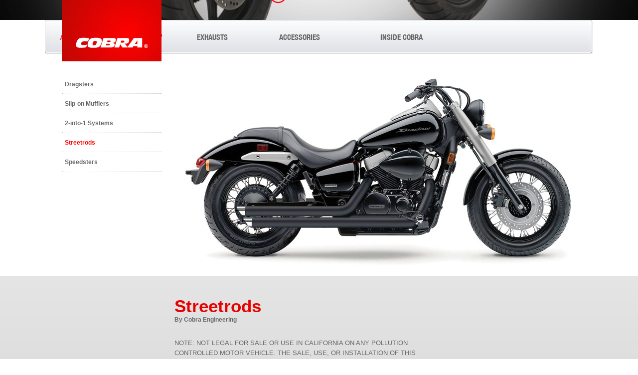

--- FILE ---
content_type: text/html; charset=utf-8
request_url: https://cobrausa.com/motorcycle_exhausts/streetrods/
body_size: 14009
content:


<!doctype html>
<!--[if lt IE 7]> <html class="no-js ie6 oldie" lang="en"> <![endif]-->
<!--[if IE 7]>    <html class="no-js ie7 oldie" lang="en"> <![endif]-->
<!--[if IE 8]>    <html class="no-js ie8 oldie" lang="en"> <![endif]-->
<!--[if gt IE 8]><!--> <html class="no-js" lang="en"> <!--<![endif]-->
    <head>
        <meta charset="utf-8">
        <meta http-equiv="X-UA-Compatible" content="IE=edge,chrome=1">
        <link rel="shortcut icon" href="https://cobrausa.com/static/graphics/common/favicon-d5ad2d6e3320bfbf1b426d3e41c21330509e0b76.ico" type="image/x-icon" />
        <title> Streetrods | Exhausts  | Cobra USA</title>

        <meta name="title" content="Streetrods">
        <meta name="description" content="NOTE: NOT LEGAL FOR SALE OR USE IN CALIFORNIA ON ANY POLLUTION CONTROLLED MOTOR VEHICLE. THE SALE, USE, OR INSTALLATION OF THIS PRODUCT MAY ALSO BE ILLEGAL NATIONWIDE UNDER THE FEDERAL CLEAN AIR ACT (42 U.S.C.§ 7522(A)(3)).
What is a Streetrod?
Cobra&#39;s Streetrod exhaust systems are designed for smaller displacement motorcycles. They are for the rider who wants his or her motorcycle to look great and sound great but with a more value oriented price point. 
What about heat shields and tips?
Each Streeetrod exhaust system uses full-length, wrap-around heat shields giving the system a seamless look. Each is also capped off with machined aluminum tips.

">
        <meta name="author" content="">
        <meta name="viewport" content="width=1150">
        

        <script type="text/javascript" src="/static/main-2c54e7d0276e1b6586f3ab31f8f6b719aa93ee9f.js"></script>
        <link rel="stylesheet" type="text/css" href="/static/main-deaf1ea8a53fd9928af153b1ac490d158ec299dd.css" />

        
        

        
        
    
    </head>

    <body class="inner_page details">
        

        <script type="text/javascript" src="https://linkprotect.cudasvc.com/url?a=https%3a%2f%2f%2f%2fstatic.criteo.net%2fjs%2fld%2fld.js&c=E,1,2lFaftv6C8dszw3QO1sWMgeZwKRURvmxeX0gouA7Ed8wseO9itiKmVkPUhXD2zmr5Zi-h2uptlQaTnmtfF-ud6mPDillTHjl0yoHKn8NwZoeH2oaFk3CeWvJ&typo=1" async="true"></script>
        <script type="text/javascript">
        var deviceType = /iPad/.test(navigator.userAgent) ? "t" : /Mobile|iP(hone|od)|Android|BlackBerry|IEMobile|Silk/.test(navigator.userAgent) ? "m" : "d";
        window.criteo_q = window.criteo_q || [];
        window.criteo_q.push(
                { event: "setAccount", account: 4725 },
                { event: "setSiteType", type: deviceType },
            { event: "setData", ui_brand: "cobrausa" },
                { event: "viewHome" }
        );
        </script>
        <div class="container">
            <div id="header-wrapper" class="full_width">
                    
                        





<div class="slide_images full_width" id="slide_images">
    <div class="images">
        
            <div style="background-image: url(/site_media/uploads/images/main_slideshow/GROM-HOME-BANNER_3.jpg);" alt="" ></div>
        
            <div style="background-image: url(/site_media/uploads/images/main_slideshow/Pipe-slider.jpg);" alt="" ></div>
        
            <div style="background-image: url(/site_media/uploads/images/main_slideshow/New_home_image.jpg);" alt="" ></div>
        
            <div style="background-image: url(/site_media/uploads/images/main_slideshow/0f12715977f4b73a1e0e2a4032949f4e.jpg);" alt="" ></div>
        
            <div style="background-image: url(/site_media/uploads/images/main_slideshow/a3b3bfa0588c7dcfee458f3080554ba6.jpg);" alt="" ></div>
        
            <div style="background-image: url(/site_media/uploads/images/main_slideshow/67f158972fa2c9b6bf965fc3e11fa1d0.jpg);" alt="" ></div>
        
    </div>
    <div class="bike_selector_wrapper content_area no_padding">
        <div class="bike_selector">
            <div class="bike_selector_content">
                <div class="bike_name">
                    <ul>
                    
                        <li><a href="/indian/" target-div="model_indian" target-category="subcategory_indian">Indian</a></li>
                    
                        <li><a href="/baggersreg/" target-div="model_baggersreg" target-category="subcategory_baggersreg">Baggers&reg;</a></li>
                    
                        <li><a href="/sportstersreg/" target-div="model_sportstersreg" target-category="subcategory_sportstersreg">Sportsters&reg;</a></li>
                    
                        <li><a href="/dynasreg/" target-div="model_dynasreg" target-category="subcategory_dynasreg">Dynas&reg;</a></li>
                    
                        <li><a href="/softailsreg/" target-div="model_softailsreg" target-category="subcategory_softailsreg">Softails&reg;</a></li>
                    
                        <li><a href="/trikesreg/" target-div="model_trikesreg" target-category="subcategory_trikesreg">Trikes&reg;</a></li>
                    
                        <li><a href="/v_rodreg/" target-div="model_v_rodreg" target-category="subcategory_v_rodreg">V-Rod&reg;</a></li>
                    
                        <li><a href="/streetreg/" target-div="model_streetreg" target-category="subcategory_streetreg">Street&reg;</a></li>
                    
                        <li><a href="/honda/" target-div="model_honda" target-category="subcategory_honda">Honda</a></li>
                    
                        <li><a href="/kawasaki/" target-div="model_kawasaki" target-category="subcategory_kawasaki">Kawasaki</a></li>
                    
                        <li><a href="/suzuki/" target-div="model_suzuki" target-category="subcategory_suzuki">Suzuki</a></li>
                    
                        <li><a href="/yamaha/" target-div="model_yamaha" target-category="subcategory_yamaha">Yamaha</a></li>
                    
                    </ul>
                </div>
                <div class="bike_make_subcategory">
                    
                        <div class="bike_make_subcategory_block" id="subcategory_indian">
                            <ul>
                            
                                <li><a href="#" target-div="model_indian_chief_5">Chief</a></li>
                            
                                <li><a href="#" target-div="model_indian_chieftain_6">Chieftain</a></li>
                            
                                <li><a href="#" target-div="model_indian_roadmaster_7">Roadmaster</a></li>
                            
                                <li><a href="#" target-div="model_indian_scout_8">Scout</a></li>
                            
                            </ul>
                        </div>
                    
                        <div class="bike_make_subcategory_block" id="subcategory_baggersreg">
                            <ul>
                            
                                <li><a href="#" target-div="model_baggersreg_street_glide_1">Street Glide</a></li>
                            
                                <li><a href="#" target-div="model_baggersreg_road_glide_2">Road Glide</a></li>
                            
                                <li><a href="#" target-div="model_baggersreg_road_king_3">Road King</a></li>
                            
                                <li><a href="#" target-div="model_baggersreg_electra_glide_4">Electra Glide</a></li>
                            
                            </ul>
                        </div>
                    
                        <div class="bike_make_subcategory_block" id="subcategory_trikesreg">
                            <ul>
                            
                                <li><a href="#" target-div="model_trikesreg_tri_glide_9">Tri Glide</a></li>
                            
                                <li><a href="#" target-div="model_trikesreg_freewheeler_10">Freewheeler</a></li>
                            
                            </ul>
                        </div>
                    
                    <div class="clear"></div>
                </div>
                <div class="bike_model">
                    <div class="menu_controllers">
                        <a href="#" class="menu_controller prev"></a>
                        <a href="#" class="menu_controller next"></a>
                    </div>
                    <div class="bike_model_slide_wrapper">
                        <div class="bike_model_slider">
                            <div class="bike_model_block active">
                                <h3>SELECT YOUR BRAND </h3>
                            </div>
                            
                                <div id="model_indian" class="bike_model_block">
                                    <ul>
                                    
                                    </ul>
                                </div>
                            
                                <div id="model_trikesreg" class="bike_model_block">
                                    <ul>
                                    
                                    </ul>
                                </div>
                            
                                <div id="model_streetreg" class="bike_model_block">
                                    <ul>
                                    
                                        <li><a href="/streetreg/xg500_street_500_15_20/">XG500 - Street 500 (15-20)</a></li>
                                        
                                    
                                        <li><a href="/streetreg/xg750a_street_rod_750_17_20/">XG750A - Street Rod 750 (17-20)</a></li>
                                        
                                    
                                        <li><a href="/streetreg/xg750_street_750_15_20/">XG750 - Street 750 (15-20)</a></li>
                                        
                                    
                                    </ul>
                                </div>
                            
                                <div id="model_v_rodreg" class="bike_model_block">
                                    <ul>
                                    
                                        <li><a href="/v_rodreg/v_rod_02_07_1/">V-ROD (02-07)</a></li>
                                        
                                    
                                        <li><a href="/v_rodreg/v_rod_08_08_1/">V-ROD (08-08)</a></li>
                                        
                                    
                                        <li><a href="/v_rodreg/v_rod_09_11_1/">V-ROD (09-11)</a></li>
                                        
                                    
                                        <li><a href="/v_rodreg/v_rod_12_13/">V-ROD (12-13)</a></li>
                                        
                                    
                                    </ul>
                                </div>
                            
                                <div id="model_softailsreg" class="bike_model_block">
                                    <ul>
                                    
                                        <li><a href="/softailsreg/flde_softail_deluxe_18_21/">FLDE - Softail Deluxe (18-21)</a></li>
                                        
                                    
                                        <li><a href="/softailsreg/flfb_fat_boy_18_23/">FLFB - Fat Boy (18-23)</a></li>
                                        
                                    
                                        <li><a href="/softailsreg/flfbs_fat_boy_s_18_23/">FLFBS - Fat Boy S (18-23)</a></li>
                                        
                                    
                                        <li><a href="/softailsreg/flhc_heritage_softail_18_23/">FLHC - Heritage Softail (18-23)</a></li>
                                        
                                    
                                        <li><a href="/softailsreg/flhcs_heritage_softail_s_18_23/">FLHCS - Heritage Softail S (18-23)</a></li>
                                        
                                    
                                        <li><a href="/softailsreg/flsb_sport_glide_18_21/">FLSB - Sport Glide (18-21)</a></li>
                                        
                                    
                                        <li><a href="/softailsreg/flsl_softail_slim_18_23/">FLSL - Softail Slim (18-23)</a></li>
                                        
                                    
                                        <li><a href="/softailsreg/fls_softail_slim_16_17/">FLS - Softail Slim (16-17)</a></li>
                                        
                                    
                                        <li><a href="/softailsreg/fls_softail_slim_14_15/">FLS - Softail Slim (14-15)</a></li>
                                        
                                    
                                        <li><a href="/softailsreg/fls_softail_slim_12_13/">FLS - Softail Slim (12-13)</a></li>
                                        
                                    
                                        <li><a href="/softailsreg/flss_softail_slim_s_16_17_1/">FLSS - Softail Slim S (16-17)</a></li>
                                        
                                    
                                        <li><a href="/softailsreg/flstc_heritage_softail_classic_09_09_1/">FLSTC - Heritage Softail Classic (09-09)</a></li>
                                        
                                    
                                        <li><a href="/softailsreg/flstc_heritage_softail_classic_14_15/">FLSTC - Heritage Softail Classic (14-15)</a></li>
                                        
                                    
                                        <li><a href="/softailsreg/flstc_heritage_softail_classic_16_17/">FLSTC - Heritage Softail Classic (16-17)</a></li>
                                        
                                    
                                        <li><a href="/softailsreg/flstc_heritage_softail_classic_06_06_1/">FLSTC - Heritage Softail Classic (06-06)</a></li>
                                        
                                    
                                        <li><a href="/softailsreg/flstc_heritage_softail_classic_12_13/">FLSTC - Heritage Softail Classic (12-13)</a></li>
                                        
                                            </ul>
                                            <ul>
                                        
                                    
                                        <li><a href="/softailsreg/flstc_heritage_softail_classic_08_08_1/">FLSTC - Heritage Softail Classic (08-08)</a></li>
                                        
                                    
                                        <li><a href="/softailsreg/flstc_heritage_softail_classic_01_05_1/">FLSTC - Heritage Softail Classic (01-05)</a></li>
                                        
                                    
                                        <li><a href="/softailsreg/flstc_heritage_softail_classic_97_99/">FLSTC - Heritage Softail Classic (97-99)</a></li>
                                        
                                    
                                        <li><a href="/softailsreg/flstc_heritage_softail_classic_00_00_1/">FLSTC - Heritage Softail Classic (00-00)</a></li>
                                        
                                    
                                        <li><a href="/softailsreg/flstc_heritage_softail_classic_95_96/">FLSTC - Heritage Softail Classic (95-96)</a></li>
                                        
                                    
                                        <li><a href="/softailsreg/flstc_heritage_softail_classic_07_07_1/">FLSTC - Heritage Softail Classic (07-07)</a></li>
                                        
                                    
                                        <li><a href="/softailsreg/flstc_heritage_softail_classic_10_10_1/">FLSTC - Heritage Softail Classic (10-10)</a></li>
                                        
                                    
                                        <li><a href="/softailsreg/flstc_heritage_softail_classic_11_11_1/">FLSTC - Heritage Softail Classic (11-11)</a></li>
                                        
                                    
                                        <li><a href="/softailsreg/flstfb_fat_boy_low_14_15/">FLSTFB - Fat Boy Low (14-15)</a></li>
                                        
                                    
                                        <li><a href="/softailsreg/flstfb_fat_boy_low_10_10_1/">FLSTFB - Fat Boy Low (10-10)</a></li>
                                        
                                    
                                        <li><a href="/softailsreg/flstfb_fat_boy_low_12_13/">FLSTFB - Fat Boy Low (12-13)</a></li>
                                        
                                    
                                        <li><a href="/softailsreg/flstfb_fat_boy_low_11_11_1/">FLSTFB - Fat Boy Low (11-11)</a></li>
                                        
                                    
                                        <li><a href="/softailsreg/flstfb_fat_boy_low_16_17_1/">FLSTFB - Fat Boy Low (16-17)</a></li>
                                        
                                    
                                        <li><a href="/softailsreg/flstfbs_fat_boy_s_16_17/">FLSTFBS-Fat Boy S (16-17)</a></li>
                                        
                                    
                                        <li><a href="/softailsreg/flstf_fat_boy_01_05/">FLSTF - Fat Boy (01-05)</a></li>
                                        
                                    
                                        <li><a href="/softailsreg/flstf_fat_boy_12_13/">FLSTF - Fat Boy (12-13)</a></li>
                                        
                                            </ul>
                                            <ul>
                                        
                                    
                                        <li><a href="/softailsreg/flstf_fat_boy_10_10_1/">FLSTF - Fat Boy (10-10)</a></li>
                                        
                                    
                                        <li><a href="/softailsreg/flstf_fat_boy_11_11_1/">FLSTF - Fat Boy (11-11)</a></li>
                                        
                                    
                                        <li><a href="/softailsreg/flstf_fat_boy_08_08_1/">FLSTF - Fat Boy (08-08)</a></li>
                                        
                                    
                                        <li><a href="/softailsreg/flstf_fat_boy_14_15_1/">FLSTF - Fat Boy (14-15)</a></li>
                                        
                                    
                                        <li><a href="/softailsreg/flstf_fat_boy_09_09_1/">FLSTF - Fat Boy (09-09)</a></li>
                                        
                                    
                                        <li><a href="/softailsreg/flstf_fat_boy_06_06_1/">FLSTF - Fat Boy (06-06)</a></li>
                                        
                                    
                                        <li><a href="/softailsreg/flstf_fat_boy_16_17_1/">FLSTF - Fat Boy (16-17)</a></li>
                                        
                                    
                                        <li><a href="/softailsreg/flstf_fat_boy_07_07_1/">FLSTF - Fat Boy (07-07)</a></li>
                                        
                                    
                                        <li><a href="/softailsreg/flstf_fat_boy_95_96/">FLSTF - Fat Boy (95-96)</a></li>
                                        
                                    
                                        <li><a href="/softailsreg/flstf_fat_boy_00_00_1/">FLSTF - Fat Boy (00-00)</a></li>
                                        
                                    
                                        <li><a href="/softailsreg/flstf_fat_boy_97_99_1/">FLSTF - Fat Boy (97-99)</a></li>
                                        
                                    
                                        <li><a href="/softailsreg/flst_heritage_softail_06_06_1/">FLST - Heritage Softail (06-06)</a></li>
                                        
                                    
                                        <li><a href="/softailsreg/flstn_softail_deluxe_16_17_1/">FLSTN - Softail Deluxe (16-17)</a></li>
                                        
                                    
                                        <li><a href="/softailsreg/flstn_softail_deluxe_14_15/">FLSTN - Softail Deluxe (14-15)</a></li>
                                        
                                    
                                        <li><a href="/softailsreg/flstn_softail_deluxe_07_07_1/">FLSTN - Softail Deluxe (07-07)</a></li>
                                        
                                    
                                        <li><a href="/softailsreg/flstn_softail_deluxe_12_13/">FLSTN - Softail Deluxe (12-13)</a></li>
                                        
                                            </ul>
                                            <ul>
                                        
                                    
                                        <li><a href="/softailsreg/flstn_softail_deluxe_06_06_1/">FLSTN - Softail Deluxe (06-06)</a></li>
                                        
                                    
                                        <li><a href="/softailsreg/flstn_softail_deluxe_08_08_1/">FLSTN - Softail Deluxe (08-08)</a></li>
                                        
                                    
                                        <li><a href="/softailsreg/flstn_softail_deluxe_10_10_1/">FLSTN - Softail Deluxe (10-10)</a></li>
                                        
                                    
                                        <li><a href="/softailsreg/flstn_softail_deluxe_11_11_1/">FLSTN - Softail Deluxe (11-11)</a></li>
                                        
                                    
                                        <li><a href="/softailsreg/flstn_softail_deluxe_09_09_1/">FLSTN - Softail Deluxe (09-09)</a></li>
                                        
                                    
                                        <li><a href="/softailsreg/flstn_softail_deluxe_05_05/">FLSTN - Softail Deluxe (05-05)</a></li>
                                        
                                    
                                        <li><a href="/softailsreg/flstsb_crossbones_11_11_1/">FLSTSB - Crossbones (11-11)</a></li>
                                        
                                    
                                        <li><a href="/softailsreg/flstsb_crossbones_09_09_1/">FLSTSB - Crossbones (09-09)</a></li>
                                        
                                    
                                        <li><a href="/softailsreg/flstsb_crossbones_08_08_1/">FLSTSB - Crossbones (08-08)</a></li>
                                        
                                    
                                        <li><a href="/softailsreg/flstsb_crossbones_10_10_1/">FLSTSB - Crossbones (10-10)</a></li>
                                        
                                    
                                        <li><a href="/softailsreg/flstsc_softail_springer_classic_06_06_1/">FLSTSC - Softail Springer Classic (06-06)</a></li>
                                        
                                    
                                        <li><a href="/softailsreg/flstsc_softail_springer_classic_07_07_1/">FLSTSC - Softail Springer Classic (07-07)</a></li>
                                        
                                    
                                        <li><a href="/softailsreg/flstsc_softail_springer_classic_05_05_1/">FLSTSC - Softail Springer Classic (05-05)</a></li>
                                        
                                    
                                        <li><a href="/softailsreg/flstse_softail_cvo_10_11_1/">FLSTSE - Softail CVO (10-11)</a></li>
                                        
                                    
                                        <li><a href="/softailsreg/flstse_softail_cvo_12_12/">FLSTSE - Softail CVO (12-12)</a></li>
                                        
                                    
                                        <li><a href="/softailsreg/flsts_heritage_springer_01_03_1/">FLSTS - Heritage Springer (01-03)</a></li>
                                        
                                            </ul>
                                            <ul>
                                        
                                    
                                        <li><a href="/softailsreg/flsts_heritage_springer_97_99_1/">FLSTS - Heritage Springer (97-99)</a></li>
                                        
                                    
                                        <li><a href="/softailsreg/flsts_heritage_springer_00_00_1/">FLSTS - Heritage Springer (00-00)</a></li>
                                        
                                    
                                        <li><a href="/softailsreg/fxbb_street_bob_18_23/">FXBB - Street Bob (18-23)</a></li>
                                        
                                    
                                        <li><a href="/softailsreg/fxbr_breakout_18_23/">FXBR - Breakout (18-23)</a></li>
                                        
                                    
                                        <li><a href="/softailsreg/fxbrs_breakout_s_18_23/">FXBRS - Breakout S (18-23)</a></li>
                                        
                                    
                                        <li><a href="/softailsreg/fxcwc_rocker_c_11_11_1/">FXCWC - Rocker C (11-11)</a></li>
                                        
                                    
                                        <li><a href="/softailsreg/fxcwc_rocker_c_08_08_1/">FXCWC - Rocker C (08-08)</a></li>
                                        
                                    
                                        <li><a href="/softailsreg/fxcwc_rocker_c_10_10_1/">FXCWC - Rocker C (10-10)</a></li>
                                        
                                    
                                        <li><a href="/softailsreg/fxcwc_rocker_c_09_09_1/">FXCWC - Rocker C (09-09)</a></li>
                                        
                                    
                                        <li><a href="/softailsreg/fxcw_rocker_09_09_1/">FXCW - Rocker (09-09)</a></li>
                                        
                                    
                                        <li><a href="/softailsreg/fxcw_rocker_08_08_1/">FXCW - Rocker (08-08)</a></li>
                                        
                                    
                                        <li><a href="/softailsreg/fxdr_19_21/">FXDR  (19-21)</a></li>
                                        
                                    
                                        <li><a href="/softailsreg/fxfb_fat_bob_18_23/">FXFB - Fat Bob (18-23)</a></li>
                                        
                                    
                                        <li><a href="/softailsreg/fxfbs_fat_bob_s_18_23/">FXFBS - Fat Bob S (18-23)</a></li>
                                        
                                    
                                        <li><a href="/softailsreg/fxlr_lowrider_18_21/">FXLR - Lowrider (18-21)</a></li>
                                        
                                    
                                        <li><a href="/softailsreg/fxlrs_low_rider_s_20_24/">FXLRS Low Rider S (20-24)</a></li>
                                        
                                            </ul>
                                            <ul>
                                        
                                    
                                        <li><a href="/softailsreg/fxlrst_low_rider_st_22_24/">FXLRST - Low Rider ST (22-24)</a></li>
                                        
                                    
                                        <li><a href="/softailsreg/fxsb_breakout_16_17/">FXSB - Breakout (16-17)</a></li>
                                        
                                    
                                        <li><a href="/softailsreg/fxsb_breakout_13_13/">FXSB - Breakout (13-13)</a></li>
                                        
                                    
                                        <li><a href="/softailsreg/fxsb_breakout_14_15/">FXSB - Breakout (14-15)</a></li>
                                        
                                    
                                        <li><a href="/softailsreg/fxs_blackline_11_11_1/">FXS - Blackline (11-11)</a></li>
                                        
                                    
                                        <li><a href="/softailsreg/fxs_blackline_12_13/">FXS - Blackline (12-13)</a></li>
                                        
                                    
                                        <li><a href="/softailsreg/fxse_breakout_cvo_16_17_1/">FXSE - Breakout CVO (16-17)</a></li>
                                        
                                    
                                        <li><a href="/softailsreg/fxstb_night_train_08_08_1/">FXSTB - Night Train (08-08)</a></li>
                                        
                                    
                                        <li><a href="/softailsreg/fxstb_night_train_99_99_1/">FXSTB - Night Train (99-99)</a></li>
                                        
                                    
                                        <li><a href="/softailsreg/fxstb_night_train_01_05_1/">FXSTB - Night Train (01-05)</a></li>
                                        
                                    
                                        <li><a href="/softailsreg/fxstb_night_train_06_06_1/">FXSTB - Night Train (06-06)</a></li>
                                        
                                    
                                        <li><a href="/softailsreg/fxstb_night_train_07_07_1/">FXSTB - Night Train (07-07)</a></li>
                                        
                                    
                                        <li><a href="/softailsreg/fxstb_night_train_00_00_1/">FXSTB - Night Train (00-00)</a></li>
                                        
                                    
                                        <li><a href="/softailsreg/fxstb_night_train_09_09_1/">FXSTB - Night Train (09-09)</a></li>
                                        
                                    
                                        <li><a href="/softailsreg/fxstc_softail_custom_95_96/">FXSTC - Softail Custom (95-96)</a></li>
                                        
                                    
                                        <li><a href="/softailsreg/fxstc_softail_custom_08_08_1/">FXSTC - Softail Custom (08-08)</a></li>
                                        
                                            </ul>
                                            <ul>
                                        
                                    
                                        <li><a href="/softailsreg/fxstc_softail_custom_07_07_1/">FXSTC - Softail Custom (07-07)</a></li>
                                        
                                    
                                        <li><a href="/softailsreg/fxstc_softail_custom_97_99/">FXSTC - Softail Custom (97-99)</a></li>
                                        
                                    
                                        <li><a href="/softailsreg/fxstc_softail_custom_10_10_1/">FXSTC - Softail Custom (10-10)</a></li>
                                        
                                    
                                        <li><a href="/softailsreg/fxstc_softail_custom_09_09_1/">FXSTC - Softail Custom (09-09)</a></li>
                                        
                                    
                                        <li><a href="/softailsreg/fxstd_softail_deuce_06_06_1/">FXSTD - Softail Deuce (06-06)</a></li>
                                        
                                    
                                        <li><a href="/softailsreg/fxstd_softail_deuce_07_07_1/">FXSTD - Softail Deuce (07-07)</a></li>
                                        
                                    
                                        <li><a href="/softailsreg/fxstd_softail_deuce_00_00_1/">FXSTD - Softail Deuce (00-00)</a></li>
                                        
                                    
                                        <li><a href="/softailsreg/fxstd_softail_deuce_01_05_1/">FXSTD - Softail Deuce (01-05)</a></li>
                                        
                                    
                                        <li><a href="/softailsreg/fxst_softail_standard_99_99/">FXST - Softail Standard (99-99)</a></li>
                                        
                                    
                                        <li><a href="/softailsreg/fxst_softail_standard_06_06_1/">FXST - Softail Standard (06-06)</a></li>
                                        
                                    
                                        <li><a href="/softailsreg/fxst_softail_standard_01_05_1/">FXST - Softail Standard (01-05)</a></li>
                                        
                                    
                                        <li><a href="/softailsreg/fxst_softail_standard_00_00_1/">FXST - Softail Standard (00-00)</a></li>
                                        
                                    
                                        <li><a href="/softailsreg/fxst_softail_standard_07_07_1/">FXST - Softail Standard (07-07)</a></li>
                                        
                                    
                                        <li><a href="/softailsreg/fxst_softail_standard_m8_20_23/">FXST - Softail Standard-M8 (20-23)</a></li>
                                        
                                    
                                        <li><a href="/softailsreg/fxsts_springer_softail_95_96/">FXSTS - Springer Softail (95-96)</a></li>
                                        
                                    
                                        <li><a href="/softailsreg/fxsts_springer_softail_00_00_1/">FXSTS - Springer Softail (00-00)</a></li>
                                        
                                            </ul>
                                            <ul>
                                        
                                    
                                        <li><a href="/softailsreg/fxsts_springer_softail_97_99/">FXSTS - Springer Softail (97-99)</a></li>
                                        
                                    
                                        <li><a href="/softailsreg/fxsts_springer_softail_01_05_1/">FXSTS - Springer Softail (01-05)</a></li>
                                        
                                    
                                        <li><a href="/softailsreg/fxsts_springer_softail_06_06_1/">FXSTS - Springer Softail (06-06)</a></li>
                                        
                                    
                                    </ul>
                                </div>
                            
                                <div id="model_baggersreg" class="bike_model_block">
                                    <ul>
                                    
                                    </ul>
                                </div>
                            
                                <div id="model_sportstersreg" class="bike_model_block">
                                    <ul>
                                    
                                        <li><a href="/sportstersreg/xl1200c_86_03/">XL1200C (86-03)</a></li>
                                        
                                    
                                        <li><a href="/sportstersreg/xl1200c_custom_07_08/">XL1200C Custom (07-08)</a></li>
                                        
                                    
                                        <li><a href="/sportstersreg/xl1200c_custom_06_06/">XL1200C Custom (06-06)</a></li>
                                        
                                    
                                        <li><a href="/sportstersreg/xl1200c_custom_10_13/">XL1200C Custom (10-13)</a></li>
                                        
                                    
                                        <li><a href="/sportstersreg/xl1200c_custom_09_09/">XL1200C Custom (09-09)</a></li>
                                        
                                    
                                        <li><a href="/sportstersreg/xl1200c_custom_14_20/">XL1200C Custom (14-20)</a></li>
                                        
                                    
                                        <li><a href="/sportstersreg/xl1200c_custom_04_05/">XL1200C Custom (04-05)</a></li>
                                        
                                    
                                        <li><a href="/sportstersreg/xl1200cx_roadster_16_20/">XL1200CX - Roadster (16-20)</a></li>
                                        
                                    
                                        <li><a href="/sportstersreg/xl1200l_low_07_11/">XL1200L Low (07-11)</a></li>
                                        
                                    
                                        <li><a href="/sportstersreg/xl1200l_low_06_06/">XL1200L Low (06-06)</a></li>
                                        
                                    
                                        <li><a href="/sportstersreg/xl1200n_nightster_07_12/">XL1200N Nightster (07-12)</a></li>
                                        
                                    
                                        <li><a href="/sportstersreg/xl1200ns_sportster_iron_1200_18_20/">XL1200NS - Sportster Iron 1200 (18-20)</a></li>
                                        
                                    
                                        <li><a href="/sportstersreg/xl1200r_roadster_04_06/">XL1200R Roadster (04-06)</a></li>
                                        
                                    
                                        <li><a href="/sportstersreg/xl1200r_roadster_07_08/">XL1200R Roadster (07-08)</a></li>
                                        
                                    
                                        <li><a href="/sportstersreg/xl1200s_86_03/">XL1200S (86-03)</a></li>
                                        
                                    
                                        <li><a href="/sportstersreg/xl1200t_superlow_14_20/">XL1200T - Superlow (14-20)</a></li>
                                        
                                            </ul>
                                            <ul>
                                        
                                    
                                        <li><a href="/sportstersreg/xl1200v_seventy_two_12_13/">XL1200V - Seventy - Two (12-13)</a></li>
                                        
                                    
                                        <li><a href="/sportstersreg/xl1200v_seventy_two_14_16_1/">XL1200V - Seventy - Two (14-16)</a></li>
                                        
                                    
                                        <li><a href="/sportstersreg/xl1200x_forty_eight_14_20/">XL1200X Forty Eight (14-20)</a></li>
                                        
                                    
                                        <li><a href="/sportstersreg/xl1200x_forty_eight_10_13/">XL1200X Forty Eight (10-13)</a></li>
                                        
                                    
                                        <li><a href="/sportstersreg/xl1200xs_forty_eight_special_18_22/">XL1200XS - Forty Eight Special (18-22)</a></li>
                                        
                                    
                                        <li><a href="/sportstersreg/xl883_07_08/">XL883 (07-08)</a></li>
                                        
                                    
                                        <li><a href="/sportstersreg/xl883_04_06/">XL883 (04-06)</a></li>
                                        
                                    
                                        <li><a href="/sportstersreg/xl883c_custom_04_06/">XL883C Custom (04-06)</a></li>
                                        
                                    
                                        <li><a href="/sportstersreg/xl883c_custom_07_10/">XL883C Custom (07-10)</a></li>
                                        
                                    
                                        <li><a href="/sportstersreg/xl883l_low_05_06/">XL883L Low (05-06)</a></li>
                                        
                                    
                                        <li><a href="/sportstersreg/xl883l_low_07_13/">XL883L Low (07-13)</a></li>
                                        
                                    
                                        <li><a href="/sportstersreg/xl883l_low_14_17_1/">XL883L Low (14-17)</a></li>
                                        
                                    
                                        <li><a href="/sportstersreg/xl883n_iron_09_13/">XL883N Iron (09-13)</a></li>
                                        
                                    
                                        <li><a href="/sportstersreg/xl883n_iron_14_20/">XL883N Iron (14-20)</a></li>
                                        
                                    
                                        <li><a href="/sportstersreg/xl883r_07_07/">XL883R (07-07)</a></li>
                                        
                                    
                                        <li><a href="/sportstersreg/xl883r_05_06/">XL883R (05-06)</a></li>
                                        
                                            </ul>
                                            <ul>
                                        
                                    
                                        <li><a href="/sportstersreg/xlh1200_86_03/">XLH1200 (86-03)</a></li>
                                        
                                    
                                        <li><a href="/sportstersreg/xlh883_86_03/">XLH883 (86-03)</a></li>
                                        
                                    
                                        <li><a href="/sportstersreg/xlh883c_86_03/">XLH883C (86-03)</a></li>
                                        
                                    
                                    </ul>
                                </div>
                            
                                <div id="model_dynasreg" class="bike_model_block">
                                    <ul>
                                    
                                        <li><a href="/dynasreg/fld_switchback_14_16/">FLD - Switchback (14-16)</a></li>
                                        
                                    
                                        <li><a href="/dynasreg/fld_switchback_12_13/">FLD - Switchback (12-13)</a></li>
                                        
                                    
                                        <li><a href="/dynasreg/fxdb_street_bob_14_17/">FXDB - Street Bob (14-17)</a></li>
                                        
                                    
                                        <li><a href="/dynasreg/fxdb_street_bob_10_11_1/">FXDB - Street Bob (10-11)</a></li>
                                        
                                    
                                        <li><a href="/dynasreg/fxdb_street_bob_06_06_1/">FXDB - Street Bob (06-06)</a></li>
                                        
                                    
                                        <li><a href="/dynasreg/fxdb_street_bob_07_07_1/">FXDB - Street Bob (07-07)</a></li>
                                        
                                    
                                        <li><a href="/dynasreg/fxdb_street_bob_12_13/">FXDB - Street Bob (12-13)</a></li>
                                        
                                    
                                        <li><a href="/dynasreg/fxdb_street_bob_08_09_1/">FXDB - Street Bob (08-09)</a></li>
                                        
                                    
                                        <li><a href="/dynasreg/fxdc_super_glide_custom_07_07_1/">FXDC - Super Glide Custom (07-07)</a></li>
                                        
                                    
                                        <li><a href="/dynasreg/fxdc_super_glide_custom_06_06_1/">FXDC - Super Glide Custom (06-06)</a></li>
                                        
                                    
                                        <li><a href="/dynasreg/fxdc_super_glide_custom_14_14_1/">FXDC - Super Glide Custom (14-14)</a></li>
                                        
                                    
                                        <li><a href="/dynasreg/fxdc_super_glide_custom_08_09_1/">FXDC - Super Glide Custom (08-09)</a></li>
                                        
                                    
                                        <li><a href="/dynasreg/fxdc_super_glide_custom_12_13/">FXDC - Super Glide Custom (12-13)</a></li>
                                        
                                    
                                        <li><a href="/dynasreg/fxdc_super_glide_custom_05_05_1/">FXDC - Super Glide Custom (05-05)</a></li>
                                        
                                    
                                        <li><a href="/dynasreg/fxdc_super_glide_custom_10_11_1/">FXDC - Super Glide Custom (10-11)</a></li>
                                        
                                    
                                        <li><a href="/dynasreg/fxdf_fat_bob_14_17/">FXDF - Fat Bob (14-17)</a></li>
                                        
                                            </ul>
                                            <ul>
                                        
                                    
                                        <li><a href="/dynasreg/fxdf_fat_bob_09_09_1/">FXDF - Fat Bob (09-09)</a></li>
                                        
                                    
                                        <li><a href="/dynasreg/fxdf_fat_bob_12_13/">FXDF - Fat Bob (12-13)</a></li>
                                        
                                    
                                        <li><a href="/dynasreg/fxdf_fat_bob_08_08_1/">FXDF - Fat Bob (08-08)</a></li>
                                        
                                    
                                        <li><a href="/dynasreg/fxdf_fat_bob_10_11_1/">FXDF - Fat Bob (10-11)</a></li>
                                        
                                    
                                        <li><a href="/dynasreg/fxdl_low_rider_14_17/">FXDL - Low Rider (14-17)</a></li>
                                        
                                    
                                        <li><a href="/dynasreg/fxdl_low_rider_08_09_1/">FXDL - Low Rider (08-09)</a></li>
                                        
                                    
                                        <li><a href="/dynasreg/fxdl_low_rider_00_03_1/">FXDL - Low Rider (00-03)</a></li>
                                        
                                    
                                        <li><a href="/dynasreg/fxdl_low_rider_07_07_1/">FXDL - Low Rider (07-07)</a></li>
                                        
                                    
                                        <li><a href="/dynasreg/fxdl_low_rider_04_05_1/">FXDL - Low Rider (04-05)</a></li>
                                        
                                    
                                        <li><a href="/dynasreg/fxdl_low_rider_06_06_1/">FXDL - Low Rider (06-06)</a></li>
                                        
                                    
                                        <li><a href="/dynasreg/fxdl_low_rider_95_99_1/">FXDL - Low Rider (95-99)</a></li>
                                        
                                    
                                        <li><a href="/dynasreg/fxdls_lowrider_s_16_17/">FXDLS - Lowrider S (16-17)</a></li>
                                        
                                    
                                        <li><a href="/dynasreg/fxds_convertible_00_00_1/">FXDS - Convertible (00-00)</a></li>
                                        
                                    
                                        <li><a href="/dynasreg/fxds_convertible_95_97_1/">FXDS - Convertible (95-97)</a></li>
                                        
                                    
                                        <li><a href="/dynasreg/fxd_superglide_08_09_1/">FXD - Superglide (08-09)</a></li>
                                        
                                    
                                        <li><a href="/dynasreg/fxd_superglide_10_10_1/">FXD - Superglide (10-10)</a></li>
                                        
                                            </ul>
                                            <ul>
                                        
                                    
                                        <li><a href="/dynasreg/fxd_superglide_95_99_1/">FXD - Superglide (95-99)</a></li>
                                        
                                    
                                        <li><a href="/dynasreg/fxd_superglide_04_05_1/">FXD - Superglide (04-05)</a></li>
                                        
                                    
                                        <li><a href="/dynasreg/fxd_superglide_07_07_1/">FXD - Superglide (07-07)</a></li>
                                        
                                    
                                        <li><a href="/dynasreg/fxd_superglide_00_03_1/">FXD - Superglide (00-03)</a></li>
                                        
                                    
                                        <li><a href="/dynasreg/fxd_superglide_06_06_1/">FXD - Superglide (06-06)</a></li>
                                        
                                    
                                        <li><a href="/dynasreg/fxdwg_wide_glide_10_11_1/">FXDWG - Wide Glide (10-11)</a></li>
                                        
                                    
                                        <li><a href="/dynasreg/fxdwg_wide_glide_08_08_1/">FXDWG - Wide Glide (08-08)</a></li>
                                        
                                    
                                        <li><a href="/dynasreg/fxdwg_wide_glide_12_13/">FXDWG - Wide Glide (12-13)</a></li>
                                        
                                    
                                        <li><a href="/dynasreg/fxdwg_wide_glide_04_05_1/">FXDWG - Wide Glide (04-05)</a></li>
                                        
                                    
                                        <li><a href="/dynasreg/fxdwg_wide_glide_95_99_1/">FXDWG - Wide Glide (95-99)</a></li>
                                        
                                    
                                        <li><a href="/dynasreg/fxdwg_wide_glide_00_03_1/">FXDWG - Wide Glide (00-03)</a></li>
                                        
                                    
                                        <li><a href="/dynasreg/fxdwg_wide_glide_07_07_1/">FXDWG - Wide Glide (07-07)</a></li>
                                        
                                    
                                        <li><a href="/dynasreg/fxdwg_wide_glide_14_17/">FXDWG - Wide Glide (14-17)</a></li>
                                        
                                    
                                        <li><a href="/dynasreg/fxdwg_wide_glide_06_06_1/">FXDWG - Wide Glide (06-06)</a></li>
                                        
                                    
                                        <li><a href="/dynasreg/fxdx_super_glide_sport_04_05_1/">FXDX - Super Glide Sport (04-05)</a></li>
                                        
                                    
                                        <li><a href="/dynasreg/fxdx_super_glide_sport_00_03_1/">FXDX - Super Glide Sport (00-03)</a></li>
                                        
                                            </ul>
                                            <ul>
                                        
                                    
                                        <li><a href="/dynasreg/fxdxt_super_glide_t_sport_01_03_1/">FXDXT - Super Glide T-Sport (01-03)</a></li>
                                        
                                    
                                    </ul>
                                </div>
                            
                                <div id="model_suzuki" class="bike_model_block">
                                    <ul>
                                    
                                        <li><a href="/suzuki/c109r_08_09/">C109R (08-09)</a></li>
                                        
                                    
                                        <li><a href="/suzuki/c50_05_08/">C50 (05-08)</a></li>
                                        
                                    
                                        <li><a href="/suzuki/c50_09_09_1/">C50 (09-09)</a></li>
                                        
                                    
                                        <li><a href="/suzuki/c50_10_14_1/">C50 (10-14)</a></li>
                                        
                                    
                                        <li><a href="/suzuki/c90_05_09/">C90 (05-09)</a></li>
                                        
                                    
                                        <li><a href="/suzuki/intruder_1400_87_04/">Intruder 1400 (87-04)</a></li>
                                        
                                    
                                        <li><a href="/suzuki/intruder_1500_98_04/">Intruder 1500 (98-04)</a></li>
                                        
                                    
                                        <li><a href="/suzuki/intruder_800_87_04/">Intruder 800 (87-04)</a></li>
                                        
                                    
                                        <li><a href="/suzuki/m109r_12_14_1/">M109R (12-14)</a></li>
                                        
                                    
                                        <li><a href="/suzuki/m109r_06_11_1/">M109R (06-11)</a></li>
                                        
                                    
                                        <li><a href="/suzuki/m50_05_08/">M50 (05-08)</a></li>
                                        
                                    
                                        <li><a href="/suzuki/m50_09_09/">M50 (09-09)</a></li>
                                        
                                    
                                        <li><a href="/suzuki/m90_09_10/">M90 (09-10)</a></li>
                                        
                                    
                                        <li><a href="/suzuki/marauder_1600_04_1/">Marauder 1600 (04)</a></li>
                                        
                                    
                                        <li><a href="/suzuki/marauder_800_97_98_1/">Marauder 800 (97-98)</a></li>
                                        
                                    
                                        <li><a href="/suzuki/marauder_800_99_04/">Marauder 800 (99-04)</a></li>
                                        
                                            </ul>
                                            <ul>
                                        
                                    
                                        <li><a href="/suzuki/volusia_800_03_04/">Volusia 800 (03-04)</a></li>
                                        
                                    
                                        <li><a href="/suzuki/volusia_800_01_02/">Volusia 800 (01-02)</a></li>
                                        
                                    
                                    </ul>
                                </div>
                            
                                <div id="model_yamaha" class="bike_model_block">
                                    <ul>
                                    
                                        <li><a href="/yamaha/bolt_13_13_1/">Bolt (13-13)</a></li>
                                        
                                    
                                        <li><a href="/yamaha/bolt_14_19/">Bolt (14-19)</a></li>
                                        
                                    
                                        <li><a href="/yamaha/raider_08_13_1/">Raider (08-13)</a></li>
                                        
                                    
                                        <li><a href="/yamaha/raider_14_18/">Raider (14-18)</a></li>
                                        
                                    
                                        <li><a href="/yamaha/roadliner_06_13_1/">Roadliner (06-13)</a></li>
                                        
                                    
                                        <li><a href="/yamaha/roadliner_14_14_1/">Roadliner (14-14)</a></li>
                                        
                                    
                                        <li><a href="/yamaha/roadliner_midnight_06_10/">Roadliner Midnight (06-10)</a></li>
                                        
                                    
                                        <li><a href="/yamaha/road_star_1600_99_03/">Road Star 1600 (99-03)</a></li>
                                        
                                    
                                        <li><a href="/yamaha/road_star_1700_04_07/">Road Star 1700 (04-07)</a></li>
                                        
                                    
                                        <li><a href="/yamaha/road_star_1700_14_14_1/">Road Star 1700 (14-14)</a></li>
                                        
                                    
                                        <li><a href="/yamaha/road_star_1700_08_13_1/">Road Star 1700 (08-13)</a></li>
                                        
                                    
                                        <li><a href="/yamaha/roadstar_warrior_02_10/">Roadstar Warrior (02-10)</a></li>
                                        
                                    
                                        <li><a href="/yamaha/royal_star_96_01_1/">Royal Star (96-01)</a></li>
                                        
                                    
                                        <li><a href="/yamaha/stratoliner_14_14_1/">Stratoliner (14-14)</a></li>
                                        
                                    
                                        <li><a href="/yamaha/stratoliner_06_13/">Stratoliner (06-13)</a></li>
                                        
                                    
                                        <li><a href="/yamaha/stryker_11_13_1/">Stryker (11-13)</a></li>
                                        
                                            </ul>
                                            <ul>
                                        
                                    
                                        <li><a href="/yamaha/stryker_14_18/">Stryker (14-18)</a></li>
                                        
                                    
                                        <li><a href="/yamaha/virago_1100_84_99/">Virago 1100 (84-99)</a></li>
                                        
                                    
                                        <li><a href="/yamaha/virago_535_84_99_1/">Virago 535 (84-99)</a></li>
                                        
                                    
                                        <li><a href="/yamaha/virago_750_84_99/">Virago 750 (84-99)</a></li>
                                        
                                    
                                        <li><a href="/yamaha/v_max_85_07/">V-Max (85-07)</a></li>
                                        
                                    
                                        <li><a href="/yamaha/v_star_1100_classic_04_09/">V-Star 1100 Classic (04-09)</a></li>
                                        
                                    
                                        <li><a href="/yamaha/v_star_1100_classic_99_03/">V-Star 1100 Classic (99-03)</a></li>
                                        
                                    
                                        <li><a href="/yamaha/v_star_1100_custom_99_03/">V-Star 1100 Custom (99-03)</a></li>
                                        
                                    
                                        <li><a href="/yamaha/v_star_1100_custom_04_09/">V-Star 1100 Custom (04-09)</a></li>
                                        
                                    
                                        <li><a href="/yamaha/v_star_1300_07_13_1/">V-Star 1300 (07-13)</a></li>
                                        
                                    
                                        <li><a href="/yamaha/v_star_1300_14_15_1/">V-Star 1300 (14-15)</a></li>
                                        
                                    
                                        <li><a href="/yamaha/v_star_1300_tourer_14_18/">V-Star 1300 Tourer (14-18)</a></li>
                                        
                                    
                                        <li><a href="/yamaha/v_star_1300_tourer_07_13_1/">V-Star 1300 Tourer (07-13)</a></li>
                                        
                                    
                                        <li><a href="/yamaha/v_star_250_07_19/">V-Star 250 (07-19)</a></li>
                                        
                                    
                                        <li><a href="/yamaha/v_star_650_classic_98_03/">V-Star 650 Classic (98-03)</a></li>
                                        
                                    
                                        <li><a href="/yamaha/v_star_650_classic_04_11/">V-Star 650 Classic (04-11)</a></li>
                                        
                                            </ul>
                                            <ul>
                                        
                                    
                                        <li><a href="/yamaha/v_star_650_custom_98_03/">V-Star 650 Custom (98-03)</a></li>
                                        
                                    
                                        <li><a href="/yamaha/v_star_650_custom_04_16_1/">V-Star 650 Custom (04-16)</a></li>
                                        
                                    
                                        <li><a href="/yamaha/v_star_950_14_16_1/">V-Star 950 (14-16)</a></li>
                                        
                                    
                                        <li><a href="/yamaha/v_star_950_09_13_1/">V-Star 950 (09-13)</a></li>
                                        
                                    
                                        <li><a href="/yamaha/v_star_950_tourer_09_13_1/">V-Star 950 Tourer (09-13)</a></li>
                                        
                                    
                                        <li><a href="/yamaha/v_star_950_tourer_14_18/">V-Star 950 Tourer (14-18)</a></li>
                                        
                                    
                                    </ul>
                                </div>
                            
                                <div id="model_kawasaki" class="bike_model_block">
                                    <ul>
                                    
                                        <li><a href="/kawasaki/vulcan_1500a_87_99/">Vulcan 1500A (87-99)</a></li>
                                        
                                    
                                        <li><a href="/kawasaki/vulcan_1500b_87_01_1/">Vulcan 1500B (87-01)</a></li>
                                        
                                    
                                        <li><a href="/kawasaki/vulcan_1500c_87_99/">Vulcan 1500C (87-99)</a></li>
                                        
                                    
                                        <li><a href="/kawasaki/vulcan_1500d_96_07/">Vulcan 1500D (96-07)</a></li>
                                        
                                    
                                        <li><a href="/kawasaki/vulcan_1500_drifter_99_05_1/">Vulcan 1500 Drifter (99-05)</a></li>
                                        
                                    
                                        <li><a href="/kawasaki/vulcan_1500e_98_07/">Vulcan 1500E (98-07)</a></li>
                                        
                                    
                                        <li><a href="/kawasaki/vulcan_1500n_00_08/">Vulcan 1500N (00-08)</a></li>
                                        
                                    
                                        <li><a href="/kawasaki/vulcan_1500_nomad_98_04/">Vulcan 1500 Nomad (98-04)</a></li>
                                        
                                    
                                        <li><a href="/kawasaki/vulcan_1500p_mean_streak_02_03/">Vulcan 1500P Mean Streak (02-03)</a></li>
                                        
                                    
                                        <li><a href="/kawasaki/vulcan_1600a_03_08/">Vulcan 1600A (03-08)</a></li>
                                        
                                    
                                        <li><a href="/kawasaki/vulcan_1600b_mean_streak_04_08/">Vulcan 1600B Mean Streak (04-08)</a></li>
                                        
                                    
                                        <li><a href="/kawasaki/vulcan_1600_nomad_05_08/">Vulcan 1600 Nomad (05-08)</a></li>
                                        
                                    
                                        <li><a href="/kawasaki/vulcan_1700_classic_09_13/">Vulcan 1700 Classic (09-13)</a></li>
                                        
                                    
                                        <li><a href="/kawasaki/vulcan_1700_classic_lt_09_10/">Vulcan 1700 Classic LT (09-10)</a></li>
                                        
                                    
                                        <li><a href="/kawasaki/vulcan_1700_nomad_14_14_1/">Vulcan 1700 Nomad (14-14)</a></li>
                                        
                                    
                                        <li><a href="/kawasaki/vulcan_1700_nomad_09_13_1/">Vulcan 1700 Nomad (09-13)</a></li>
                                        
                                            </ul>
                                            <ul>
                                        
                                    
                                        <li><a href="/kawasaki/vulcan_1700_vaquero_14_14_1/">Vulcan 1700 Vaquero (14-14)</a></li>
                                        
                                    
                                        <li><a href="/kawasaki/vulcan_1700_vaquero_11_13_1/">Vulcan 1700 Vaquero (11-13)</a></li>
                                        
                                    
                                        <li><a href="/kawasaki/vulcan_1700_vaquero_15_19/">Vulcan 1700 Vaquero (15-19)</a></li>
                                        
                                    
                                        <li><a href="/kawasaki/vulcan_1700_voyager_09_13_1/">Vulcan 1700 Voyager (09-13)</a></li>
                                        
                                    
                                        <li><a href="/kawasaki/vulcan_1700_voyager_14_14_1/">Vulcan 1700 Voyager (14-14)</a></li>
                                        
                                    
                                        <li><a href="/kawasaki/vulcan_1700_voyager_15_19/">Vulcan 1700 Voyager (15-19)</a></li>
                                        
                                    
                                        <li><a href="/kawasaki/vulcan_2000_04_09_1/">Vulcan 2000 (04-09)</a></li>
                                        
                                    
                                        <li><a href="/kawasaki/vulcan_2000_classic_06_09/">Vulcan 2000 Classic (06-09)</a></li>
                                        
                                    
                                        <li><a href="/kawasaki/vulcan_2000_classic_lt_06_10/">Vulcan 2000 Classic LT (06-10)</a></li>
                                        
                                    
                                        <li><a href="/kawasaki/vulcan_750_86_86_1/">Vulcan 750 (86-86)</a></li>
                                        
                                    
                                        <li><a href="/kawasaki/vulcan_800a_95_05/">Vulcan 800A (95-05)</a></li>
                                        
                                    
                                        <li><a href="/kawasaki/vulcan_800b_96_05/">Vulcan 800B (96-05)</a></li>
                                        
                                    
                                        <li><a href="/kawasaki/vulcan_800c_drifter_00_07_1/">Vulcan 800C Drifter (00-07)</a></li>
                                        
                                    
                                        <li><a href="/kawasaki/vulcan_900_classic_06_13_1/">Vulcan 900 Classic (06-13)</a></li>
                                        
                                    
                                        <li><a href="/kawasaki/vulcan_900_classic_14_19/">Vulcan 900 Classic (14-19)</a></li>
                                        
                                    
                                        <li><a href="/kawasaki/vulcan_900_classic_lt_06_13_1/">Vulcan 900 Classic LT (06-13)</a></li>
                                        
                                            </ul>
                                            <ul>
                                        
                                    
                                        <li><a href="/kawasaki/vulcan_900_classic_lt_14_19/">Vulcan 900 Classic LT (14-19)</a></li>
                                        
                                    
                                        <li><a href="/kawasaki/vulcan_900_custom_07_13_1/">Vulcan 900 Custom (07-13)</a></li>
                                        
                                    
                                        <li><a href="/kawasaki/vulcan_900_custom_14_19/">Vulcan 900 Custom (14-19)</a></li>
                                        
                                    
                                    </ul>
                                </div>
                            
                                <div id="model_honda" class="bike_model_block">
                                    <ul>
                                    
                                        <li><a href="/honda/ace_1100_95_99/">ACE 1100 (95-99)</a></li>
                                        
                                    
                                        <li><a href="/honda/ace_750_98_00/">ACE 750 (98-00)</a></li>
                                        
                                    
                                        <li><a href="/honda/ace_750_01_03/">ACE 750 (01-03)</a></li>
                                        
                                    
                                        <li><a href="/honda/ace_tourer_98_01_1/">ACE Tourer (98-01)</a></li>
                                        
                                    
                                        <li><a href="/honda/aero_750_11_13_1/">Aero 750 (11-13)</a></li>
                                        
                                    
                                        <li><a href="/honda/aero_750_08_09/">Aero 750 (08-09)</a></li>
                                        
                                    
                                        <li><a href="/honda/aero_750_04_07/">Aero 750 (04-07)</a></li>
                                        
                                    
                                        <li><a href="/honda/aero_750_14_16/">Aero 750 (14-16)</a></li>
                                        
                                    
                                        <li><a href="/honda/gold_wing_1800_01_11/">Gold Wing 1800 (01-11)</a></li>
                                        
                                    
                                        <li><a href="/honda/gold_wing_1800_12_17_1/">Gold Wing 1800 (12-17)</a></li>
                                        
                                    
                                        <li><a href="/honda/gold_wing_1800_f6b_13_17/">Gold Wing 1800 F6B (13-17)</a></li>
                                        
                                    
                                        <li><a href="/honda/grom_22_24/">GROM (22-24)</a></li>
                                        
                                    
                                        <li><a href="/honda/phantom_750_14_19/">Phantom 750 (14-19)</a></li>
                                        
                                    
                                        <li><a href="/honda/phantom_750_10_13_1/">Phantom 750 (10-13)</a></li>
                                        
                                    
                                        <li><a href="/honda/rebel_1100_22_24/">Rebel 1100 (22-24)</a></li>
                                        
                                    
                                        <li><a href="/honda/rebel_250_96_16/">Rebel 250 (96-16)</a></li>
                                        
                                            </ul>
                                            <ul>
                                        
                                    
                                        <li><a href="/honda/rebel_300_17_24/">Rebel 300 (17-24)</a></li>
                                        
                                    
                                        <li><a href="/honda/rebel_500_17_24/">Rebel 500 (17-24)</a></li>
                                        
                                    
                                        <li><a href="/honda/shadow_700_800/">Shadow 700/800</a></li>
                                        
                                    
                                        <li><a href="/honda/shadow_rs_750_10_13/">Shadow RS 750 (10-13)</a></li>
                                        
                                    
                                        <li><a href="/honda/shadow_vlx_600_99_07/">Shadow VLX 600 (99-07)</a></li>
                                        
                                    
                                        <li><a href="/honda/shadow_vlx_600_88_98/">Shadow VLX 600 (88-98)</a></li>
                                        
                                    
                                        <li><a href="/honda/spirit_750_05_07/">Spirit 750 (05-07)</a></li>
                                        
                                    
                                        <li><a href="/honda/spirit_750_01_03/">Spirit 750 (01-03)</a></li>
                                        
                                    
                                        <li><a href="/honda/spirit_750_c2_14_14/">Spirit 750 C2 (14-14)</a></li>
                                        
                                    
                                        <li><a href="/honda/spirit_750_c2_12_13_1/">Spirit 750 C2 (12-13)</a></li>
                                        
                                    
                                        <li><a href="/honda/spirit_750_c2_07_09/">Spirit 750 C2 (07-09)</a></li>
                                        
                                    
                                        <li><a href="/honda/valkyrie_97_99/">Valkyrie (97-99)</a></li>
                                        
                                    
                                        <li><a href="/honda/valkyrie_00_03/">Valkyrie (00-03)</a></li>
                                        
                                    
                                        <li><a href="/honda/valkyrie_tourer_98_00/">Valkyrie Tourer (98-00)</a></li>
                                        
                                    
                                        <li><a href="/honda/vf750_magna_94_03/">VF750 Magna (94-03)</a></li>
                                        
                                    
                                        <li><a href="/honda/vt1100_aero_98_02_1/">VT1100 Aero (98-02)</a></li>
                                        
                                            </ul>
                                            <ul>
                                        
                                    
                                        <li><a href="/honda/vt1100_sabre_00_07/">VT1100 Sabre (00-07)</a></li>
                                        
                                    
                                        <li><a href="/honda/vt1100_shadow_87_96/">VT1100 Shadow (87-96)</a></li>
                                        
                                    
                                        <li><a href="/honda/vt1100_spirit_97_07/">VT1100 Spirit (97-07)</a></li>
                                        
                                    
                                        <li><a href="/honda/vt1300cr_stateline_10_13_1/">VT1300CR Stateline (10-13)</a></li>
                                        
                                    
                                        <li><a href="/honda/vt1300cr_stateline_14_16_1/">VT1300CR Stateline (14-16)</a></li>
                                        
                                    
                                        <li><a href="/honda/vt1300cs_sabre_10_13_1/">VT1300CS Sabre (10-13)</a></li>
                                        
                                    
                                        <li><a href="/honda/vt1300cs_sabre_14_14_1/">VT1300CS Sabre (14-14)</a></li>
                                        
                                    
                                        <li><a href="/honda/vt1300ct_interstate_14_15_1/">VT1300CT Interstate (14-15)</a></li>
                                        
                                    
                                        <li><a href="/honda/vt1300ct_interstate_10_13_1/">VT1300CT Interstate (10-13)</a></li>
                                        
                                    
                                        <li><a href="/honda/vt1300cx_fury_10_13_1/">VT1300CX Fury (10-13)</a></li>
                                        
                                    
                                        <li><a href="/honda/vt1300cx_fury_14_19/">VT1300CX Fury (14-19)</a></li>
                                        
                                    
                                        <li><a href="/honda/vtx1300c_07_09/">VTX1300C (07-09)</a></li>
                                        
                                    
                                        <li><a href="/honda/vtx1300c_04_06/">VTX1300C (04-06)</a></li>
                                        
                                    
                                        <li><a href="/honda/vtx1300_retro_07_09/">VTX1300 Retro (07-09)</a></li>
                                        
                                    
                                        <li><a href="/honda/vtx1300_retro_03_06/">VTX1300 Retro (03-06)</a></li>
                                        
                                    
                                        <li><a href="/honda/vtx1300t_08_09/">VTX1300T (08-09)</a></li>
                                        
                                            </ul>
                                            <ul>
                                        
                                    
                                        <li><a href="/honda/vtx1800c_02_07/">VTX1800C (02-07)</a></li>
                                        
                                    
                                        <li><a href="/honda/vtx1800f_05_08/">VTX1800F (05-08)</a></li>
                                        
                                    
                                        <li><a href="/honda/vtx1800n_04_08/">VTX1800N (04-08)</a></li>
                                        
                                    
                                        <li><a href="/honda/vtx1800_retro_02_07/">VTX1800 Retro (02-07)</a></li>
                                        
                                    
                                        <li><a href="/honda/vtx1800t_08_08/">VTX1800T (08-08)</a></li>
                                        
                                    
                                    </ul>
                                </div>
                            
                                <div id="model_baggersreg_road_glide_2" class="bike_model_block">
                                    <ul>
                                    
                                        <li><a href="/baggersreg/fltr_road_glide_98_01/">FLTR - Road Glide (98-01)</a></li>
                                        
                                    
                                        <li><a href="/baggersreg/fltr_road_glide_02_05/">FLTR - Road Glide (02-05)</a></li>
                                        
                                    
                                        <li><a href="/baggersreg/fltr_road_glide_06_06/">FLTR - Road Glide (06-06)</a></li>
                                        
                                    
                                        <li><a href="/baggersreg/fltr_road_glide_07_07/">FLTR - Road Glide (07-07)</a></li>
                                        
                                    
                                        <li><a href="/baggersreg/fltr_road_glide_08_08/">FLTR - Road Glide (08-08)</a></li>
                                        
                                    
                                        <li><a href="/baggersreg/fltr_road_glide_09_09/">FLTR - Road Glide (09-09)</a></li>
                                        
                                    
                                        <li><a href="/baggersreg/fltr_road_glide_17_23/">FLTR - Road Glide (17-23)</a></li>
                                        
                                    
                                        <li><a href="/baggersreg/fltru_road_glide_ultra_11_13/">FLTRU - Road Glide Ultra (11-13)</a></li>
                                        
                                    
                                        <li><a href="/baggersreg/fltru_road_glide_ultra_17_23/">FLTRU - Road Glide Ultra (17-23)</a></li>
                                        
                                    
                                        <li><a href="/baggersreg/fltruse_cvo_road_glide_15_16/">FLTRUSE - CVO Road Glide (15-16)</a></li>
                                        
                                    
                                        <li><a href="/baggersreg/fltruse_cvo_road_glide_17_23/">FLTRUSE - CVO Road Glide (17-23)</a></li>
                                        
                                    
                                        <li><a href="/baggersreg/fltrx_road_glide_custom_10_10/">FLTRX - Road Glide Custom (10-10)</a></li>
                                        
                                    
                                        <li><a href="/baggersreg/fltrx_road_glide_custom_11_13/">FLTRX - Road Glide Custom (11-13)</a></li>
                                        
                                    
                                        <li><a href="/baggersreg/fltrx_road_glide_custom_15_16/">FLTRX - Road Glide Custom (15-16)</a></li>
                                        
                                    
                                        <li><a href="/baggersreg/fltrxs_road_glide_special_17_23/">FLTRXS - Road Glide Special (17-23)</a></li>
                                        
                                    
                                        <li><a href="/baggersreg/road_glide_st_22_24/">Road Glide ST (22-24)</a></li>
                                        
                                            </ul>
                                            <ul>
                                        
                                    
                                    </ul>
                                </div>
                            
                                <div id="model_indian_roadmaster_7" class="bike_model_block">
                                    <ul>
                                    
                                        <li><a href="/indian/roadmaster_15_22/">Roadmaster (15-22)</a></li>
                                        
                                    
                                        <li><a href="/indian/roadmaster_limited_21_22/">Roadmaster Limited (21-22)</a></li>
                                        
                                    
                                    </ul>
                                </div>
                            
                                <div id="model_baggersreg_electra_glide_4" class="bike_model_block">
                                    <ul>
                                    
                                        <li><a href="/baggersreg/flhtc_electra_glide_classic_95_96/">FLHTC - Electra Glide Classic (95-96)</a></li>
                                        
                                    
                                        <li><a href="/baggersreg/flhtc_electra_glide_classic_97_01/">FLHTC - Electra Glide Classic (97-01)</a></li>
                                        
                                    
                                        <li><a href="/baggersreg/flhtc_electra_glide_classic_02_05/">FLHTC - Electra Glide Classic (02-05)</a></li>
                                        
                                    
                                        <li><a href="/baggersreg/flhtc_electra_glide_classic_06_06/">FLHTC - Electra Glide Classic (06-06)</a></li>
                                        
                                    
                                        <li><a href="/baggersreg/flhtc_electra_glide_classic_07_07/">FLHTC - Electra Glide Classic (07-07)</a></li>
                                        
                                    
                                        <li><a href="/baggersreg/flhtc_electra_glide_classic_08_08/">FLHTC - Electra Glide Classic (08-08)</a></li>
                                        
                                    
                                        <li><a href="/baggersreg/flhtc_electra_glide_classic_09_09/">FLHTC - Electra Glide Classic (09-09)</a></li>
                                        
                                    
                                        <li><a href="/baggersreg/flhtc_electra_glide_classic_10_10/">FLHTC - Electra Glide Classic (10-10)</a></li>
                                        
                                    
                                        <li><a href="/baggersreg/flhtc_electra_glide_classic_11_13/">FLHTC - Electra Glide Classic (11-13)</a></li>
                                        
                                    
                                        <li><a href="/baggersreg/flhtcu_electra_glide_ultra_classic_95_96/">FLHTCU - Electra Glide Ultra Classic (95-96)</a></li>
                                        
                                    
                                        <li><a href="/baggersreg/flhtcu_electra_glide_ultra_classic_97_01/">FLHTCU - Electra Glide Ultra Classic (97-01)</a></li>
                                        
                                    
                                        <li><a href="/baggersreg/flhtcu_electra_glide_ultra_classic_02_05/">FLHTCU - Electra Glide Ultra Classic (02-05)</a></li>
                                        
                                    
                                        <li><a href="/baggersreg/flhtcu_electra_glide_ultra_classic_06_06/">FLHTCU - Electra Glide Ultra Classic (06-06)</a></li>
                                        
                                    
                                        <li><a href="/baggersreg/flhtcu_electra_glide_ultra_classic_07_07/">FLHTCU - Electra Glide Ultra Classic (07-07)</a></li>
                                        
                                    
                                        <li><a href="/baggersreg/flhtcu_electra_glide_ultra_classic_08_08/">FLHTCU - Electra Glide Ultra Classic (08-08)</a></li>
                                        
                                    
                                        <li><a href="/baggersreg/flhtcu_electra_glide_ultra_classic_09_09/">FLHTCU - Electra Glide Ultra Classic (09-09)</a></li>
                                        
                                            </ul>
                                            <ul>
                                        
                                    
                                        <li><a href="/baggersreg/flhtcu_electra_glide_ultra_classic_10_10/">FLHTCU - Electra Glide Ultra Classic (10-10)</a></li>
                                        
                                    
                                        <li><a href="/baggersreg/flhtcu_electra_glide_ultra_classic_11_13_1/">FLHTCU - Electra Glide Ultra Classic (11-13)</a></li>
                                        
                                    
                                        <li><a href="/baggersreg/flhtcu_electra_glide_ultra_classic_14_14_1/">FLHTCU - Electra Glide Ultra Classic (14-14)</a></li>
                                        
                                    
                                        <li><a href="/baggersreg/flhtcu_electra_glide_ultra_classic_15_16_1/">FLHTCU - Electra Glide Ultra Classic (15-16)</a></li>
                                        
                                    
                                        <li><a href="/baggersreg/flhtcu_electra_glide_ultra_classic_17_23/">FLHTCU - Electra Glide Ultra Classic (17-23)</a></li>
                                        
                                    
                                        <li><a href="/baggersreg/flht_electra_glide_standard_95_96_1/">FLHT - Electra Glide Standard (95-96)</a></li>
                                        
                                    
                                        <li><a href="/baggersreg/flht_electra_glide_standard_97_01/">FLHT - Electra Glide Standard (97-01)</a></li>
                                        
                                    
                                        <li><a href="/baggersreg/flht_electra_glide_standard_02_05_1/">FLHT - Electra Glide Standard (02-05)</a></li>
                                        
                                    
                                        <li><a href="/baggersreg/flht_electra_glide_standard_06_06/">FLHT - Electra Glide Standard (06-06)</a></li>
                                        
                                    
                                        <li><a href="/baggersreg/flht_electra_glide_standard_07_07/">FLHT - Electra Glide Standard (07-07)</a></li>
                                        
                                    
                                        <li><a href="/baggersreg/flht_electra_glide_standard_08_08/">FLHT - Electra Glide Standard (08-08)</a></li>
                                        
                                    
                                        <li><a href="/baggersreg/flht_electra_glide_standard_09_09/">FLHT - Electra Glide Standard (09-09)</a></li>
                                        
                                    
                                        <li><a href="/baggersreg/flhtk_electra_glide_ultra_limited_10_10_1/">FLHTK - Electra Glide Ultra Limited (10-10)</a></li>
                                        
                                    
                                        <li><a href="/baggersreg/flhtk_electra_glide_ultra_limited_11_13_1/">FLHTK - Electra Glide Ultra Limited (11-13)</a></li>
                                        
                                    
                                        <li><a href="/baggersreg/flhtk_electra_glide_ultra_limited_14_14_1/">FLHTK - Electra Glide Ultra Limited (14-14)</a></li>
                                        
                                    
                                        <li><a href="/baggersreg/flhtk_electra_glide_ultra_limited_15_16_1/">FLHTK - Electra Glide Ultra Limited (15-16)</a></li>
                                        
                                            </ul>
                                            <ul>
                                        
                                    
                                        <li><a href="/baggersreg/flhtkl_ultra_limited_low_17_23/">FLHTKL - Ultra Limited Low (17-23)</a></li>
                                        
                                    
                                        <li><a href="/baggersreg/flhtkl_ultra_limited_low_15_16_1/">FLHTKL - Ultra Limited Low (15-16)</a></li>
                                        
                                    
                                        <li><a href="/baggersreg/flhtkse_cvo_limited_14_16/">FLHTKSE - CVO Limited (14-16)</a></li>
                                        
                                    
                                        <li><a href="/baggersreg/flhtk_ultra_limited_17_23/">FLHTK - Ultra Limited (17-23)</a></li>
                                        
                                    
                                        <li><a href="/baggersreg/flhtp_police_bike_08_09/">FLHTP - Police Bike (08-09)</a></li>
                                        
                                    
                                        <li><a href="/baggersreg/flhtp_police_bike_10_13_1/">FLHTP - Police Bike (10-13)</a></li>
                                        
                                    
                                    </ul>
                                </div>
                            
                                <div id="model_baggersreg_road_king_3" class="bike_model_block">
                                    <ul>
                                    
                                        <li><a href="/baggersreg/flhrc_road_king_classic_98_01/">FLHRC - Road King Classic (98-01)</a></li>
                                        
                                    
                                        <li><a href="/baggersreg/flhrc_road_king_classic_02_05/">FLHRC - Road King Classic (02-05)</a></li>
                                        
                                    
                                        <li><a href="/baggersreg/flhrc_road_king_classic_06_06/">FLHRC - Road King Classic (06-06)</a></li>
                                        
                                    
                                        <li><a href="/baggersreg/flhrc_road_king_classic_07_07/">FLHRC - Road King Classic (07-07)</a></li>
                                        
                                    
                                        <li><a href="/baggersreg/flhrc_road_king_classic_08_08/">FLHRC - Road King Classic (08-08)</a></li>
                                        
                                    
                                        <li><a href="/baggersreg/flhrc_road_king_classic_09_09/">FLHRC - Road King Classic (09-09)</a></li>
                                        
                                    
                                        <li><a href="/baggersreg/flhrc_road_king_classic_10_10/">FLHRC - Road King Classic (10-10)</a></li>
                                        
                                    
                                        <li><a href="/baggersreg/flhrc_road_king_classic_11_13/">FLHRC - Road King Classic (11-13)</a></li>
                                        
                                    
                                        <li><a href="/baggersreg/flhr_road_king_95_96/">FLHR - Road King (95-96)</a></li>
                                        
                                    
                                        <li><a href="/baggersreg/flhr_road_king_97_01/">FLHR - Road King (97-01)</a></li>
                                        
                                    
                                        <li><a href="/baggersreg/flhr_road_king_02_05/">FLHR - Road King (02-05)</a></li>
                                        
                                    
                                        <li><a href="/baggersreg/flhr_road_king_06_06/">FLHR - Road King (06-06)</a></li>
                                        
                                    
                                        <li><a href="/baggersreg/flhr_road_king_07_07/">FLHR - Road King (07-07)</a></li>
                                        
                                    
                                        <li><a href="/baggersreg/flhr_road_king_08_08/">FLHR - Road King (08-08)</a></li>
                                        
                                    
                                        <li><a href="/baggersreg/flhr_road_king_09_09/">FLHR - Road King (09-09)</a></li>
                                        
                                    
                                        <li><a href="/baggersreg/flhr_road_king_10_10/">FLHR - Road King (10-10)</a></li>
                                        
                                            </ul>
                                            <ul>
                                        
                                    
                                        <li><a href="/baggersreg/flhr_road_king_11_13_1/">FLHR - Road King (11-13)</a></li>
                                        
                                    
                                        <li><a href="/baggersreg/flhr_road_king_14_14_1/">FLHR - Road King (14-14)</a></li>
                                        
                                    
                                        <li><a href="/baggersreg/flhr_road_king_15_16_1/">FLHR - Road King (15-16)</a></li>
                                        
                                    
                                        <li><a href="/baggersreg/flhr_road_king_17_23/">FLHR - Road King (17-23)</a></li>
                                        
                                    
                                        <li><a href="/baggersreg/flhrs_road_king_custom_04_05/">FLHRS - Road King Custom (04-05)</a></li>
                                        
                                    
                                        <li><a href="/baggersreg/flhrs_road_king_custom_06_06/">FLHRS - Road King Custom (06-06)</a></li>
                                        
                                    
                                        <li><a href="/baggersreg/flhrs_road_king_custom_07_07/">FLHRS - Road King Custom (07-07)</a></li>
                                        
                                    
                                        <li><a href="/baggersreg/flhrxs_road_king_special_17_21/">FLHRXS - Road King Special  (17-21)</a></li>
                                        
                                    
                                    </ul>
                                </div>
                            
                                <div id="model_baggersreg_street_glide_1" class="bike_model_block">
                                    <ul>
                                    
                                        <li><a href="/baggersreg/flhxse_cvo_street_glide_15_16/">FLHXSE - CVO Street Glide (15-16)</a></li>
                                        
                                    
                                        <li><a href="/baggersreg/flhxse_cvo_street_glide_17_22/">FLHXSE - CVO Street Glide (17-22)</a></li>
                                        
                                    
                                        <li><a href="/baggersreg/flhxs_street_glide_special_14_14_1/">FLHXS - Street Glide Special (14-14)</a></li>
                                        
                                    
                                        <li><a href="/baggersreg/flhxs_street_glide_special_15_16_1/">FLHXS - Street Glide Special (15-16)</a></li>
                                        
                                    
                                        <li><a href="/baggersreg/flhxs_street_glide_special_17_23/">FLHXS - Street Glide Special (17-23)</a></li>
                                        
                                    
                                        <li><a href="/baggersreg/flhx_street_glide_10_10/">FLHX - Street Glide (10-10)</a></li>
                                        
                                    
                                        <li><a href="/baggersreg/flhx_street_glide_06_06/">FLHX - Street Glide (06-06)</a></li>
                                        
                                    
                                        <li><a href="/baggersreg/flhx_street_glide_07_07/">FLHX - Street Glide (07-07)</a></li>
                                        
                                    
                                        <li><a href="/baggersreg/flhx_street_glide_08_08/">FLHX - Street Glide (08-08)</a></li>
                                        
                                    
                                        <li><a href="/baggersreg/flhx_street_glide_09_09/">FLHX - Street Glide (09-09)</a></li>
                                        
                                    
                                        <li><a href="/baggersreg/flhx_street_glide_11_13_1/">FLHX - Street Glide (11-13)</a></li>
                                        
                                    
                                        <li><a href="/baggersreg/flhx_street_glide_14_14_1/">FLHX - Street Glide (14-14)</a></li>
                                        
                                    
                                        <li><a href="/baggersreg/flhx_street_glide_15_16_1/">FLHX - Street Glide (15-16)</a></li>
                                        
                                    
                                        <li><a href="/baggersreg/flhx_street_glide_17_23/">FLHX - Street Glide (17-23)</a></li>
                                        
                                    
                                        <li><a href="/baggersreg/street_glide_st_22_24/">Street Glide ST (22-24)</a></li>
                                        
                                    
                                    </ul>
                                </div>
                            
                                <div id="model_indian_chief_5" class="bike_model_block">
                                    <ul>
                                    
                                        <li><a href="/indian/chief_22_23/">Chief (22-23)</a></li>
                                        
                                    
                                        <li><a href="/indian/chief_classic_15_21/">Chief Classic (15-21)</a></li>
                                        
                                    
                                        <li><a href="/indian/chief_dark_horse_17_19/">Chief Dark Horse (17-19)</a></li>
                                        
                                    
                                    </ul>
                                </div>
                            
                                <div id="model_trikesreg_tri_glide_9" class="bike_model_block">
                                    <ul>
                                    
                                        <li><a href="/trikesreg/flhtcutg_tri_glide_10_16/">FLHTCUTG - Tri Glide (10-16)</a></li>
                                        
                                    
                                        <li><a href="/trikesreg/flhtcutg_tri_glide_17_23/">FLHTCUTG - Tri Glide (17-23)</a></li>
                                        
                                    
                                        <li><a href="/trikesreg/flhtcutg_tri_glide_10_13/">FLHTCUTG - Tri-Glide (10-13)</a></li>
                                        
                                    
                                    </ul>
                                </div>
                            
                                <div id="model_indian_scout_8" class="bike_model_block">
                                    <ul>
                                    
                                        <li><a href="/indian/scout_15_22/">Scout (15-22)</a></li>
                                        
                                    
                                        <li><a href="/indian/scout_bobber_18_24/">Scout Bobber (18-24)</a></li>
                                        
                                    
                                    </ul>
                                </div>
                            
                                <div id="model_trikesreg_freewheeler_10" class="bike_model_block">
                                    <ul>
                                    
                                        <li><a href="/trikesreg/flrt_freewheeler_15_16/">FLRT - Freewheeler (15-16)</a></li>
                                        
                                    
                                        <li><a href="/trikesreg/flrt_freewheeler_17_24/">FLRT - Freewheeler (17-24)</a></li>
                                        
                                    
                                        <li><a href="/trikesreg/rg3_21_24/">RG3 (21-24)</a></li>
                                        
                                    
                                    </ul>
                                </div>
                            
                                <div id="model_indian_chieftain_6" class="bike_model_block">
                                    <ul>
                                    
                                        <li><a href="/indian/chieftain_19_22/">Chieftain (19-22)</a></li>
                                        
                                    
                                        <li><a href="/indian/chieftain_elite_20_22/">Chieftain Elite (20-22)</a></li>
                                        
                                    
                                    </ul>
                                </div>
                            
                            <div class="clear"></div>
                        </div>
                    </div>
                </div>
            </div>
        </div>
    </div>
</div>
<div class="slider_controller_wrapper">
    <div class="main_slider_controller slide_controller">
        <ul>
            
            <li class="active control1"></li>
            
            <li class="control2"></li>
            
            <li class="control3"></li>
            
            <li class="control4"></li>
            
            <li class="control5"></li>
            
            <li class="control6"></li>
            
        </ul>
    </div>
</div>
<div class="header content_area no_padding">
    <a href="/" class="logo">Cobra USA</a>
    <div class="bike_model_details" bike_selected="" >
        <span class="bike_model_name"></span>
        <span class="bike_company_name change_bike"></span>
    </div>
</div>
<div class="main_menu_container">
    <span class="left_menu"></span>
    <ul class="main_menu">
        <li class="first">ANYTHING'S POSSIBLE<sup>&reg;</sup></li>
        <li class=""><a class="select_bike_model " link="motorcycle_exhausts/" href="/motorcycle_exhausts/">EXHAUSTS</a></li>
        <li class=""><a class="select_bike_model " link="motorcycle_accessories/" href="/motorcycle_accessories/">ACCESSORIES</a></li>
        
        <li class=""><a class="" href="/inside_cobra/">INSIDE COBRA</a></li>
        <li class="last">
            <form id="cse-search-box-form-id" action="/search/">
                <input type="text" autocomplete="on" size="25" title="Search" class="search_box" id="cse-search-input-box-id" name="search" value=""/>
                <input type="submit" value="Search" id="search">
            </form>
        </li>
    </ul>
    <a href="/" class="emission_back">BACK</a>
    <span class="right_menu"></span>
</div>

                        
                    

            </div>
                <div class="product_content "><div id="content-wrapper" class="full_width"><div class="content content_area no_padding"><div class="product_content"><div class="left_block"><ul class="side_menu "><li class=" "><a  href="/motorcycle_exhausts/dragsters/"  class="">Dragsters</a></li><li class=" "><a  href="/motorcycle_exhausts/slip_on_mufflers/"  class="">Slip-on Mufflers</a></li><li class=" "><a  href="/motorcycle_exhausts/2_into_1_systems/"  class="">2-into-1 Systems</a></li><li class=" selected "><a  href="/motorcycle_exhausts/streetrods/"  class="selected selected_category">Streetrods</a></li><li class=" "><a  href="/motorcycle_exhausts/speedsters/"  class="">Speedsters</a></li></ul></div><div class="right_block center_align"><img align="center" class="product_large_image" src="/site_media/cache/87/8c/878ccf86119c61b0c88880939ca78d14.jpg"  width="829" alt="" /><div class="slideshow_controller"><a href="#" class="slide_controller down"></a></div><a href="None" class="slide_controller large next "></a></div><div class="clear"></div></div></div></div><div class="full_width product_details_wrapper background"><div class="content_area product_details "><div class="product_description_container"><div class="wararnty_block"></div><div class="description_block"><h1>Streetrods</h1><span class="content_author">By Cobra Engineering</span><div class="product_description"><div class="richtext"><p>NOTE: NOT LEGAL FOR SALE OR USE IN CALIFORNIA ON ANY POLLUTION CONTROLLED MOTOR VEHICLE. THE SALE, USE, OR INSTALLATION OF THIS PRODUCT MAY ALSO BE ILLEGAL NATIONWIDE UNDER THE FEDERAL CLEAN AIR ACT (42 U.S.C.§ 7522(A)(3)).<br><br><h2>What is a Streetrod?</h2><p>Cobra's Streetrod exhaust systems are designed for smaller displacement motorcycles. They are for the rider who wants his or her motorcycle to look great and sound great but with a more value oriented price point. </p><h2>What about heat shields and tips?</h2><p>Each Streeetrod exhaust system uses full-length, wrap-around heat shields giving the system a seamless look. Each is also capped off with machined aluminum tips.</p></p></div></div></div></div><div class="product_features"><ul class="product_extras"></ul><div class="clear"></div><!-- AddThis Button BEGIN --><div class="addthis_toolbox addthis_default_style "><a class="addthis_button_preferred_1"></a><a class="addthis_button_preferred_2"></a><a class="addthis_button_preferred_3"></a><a class="addthis_button_preferred_4"></a><a class="addthis_button_compact"></a><a class="addthis_counter addthis_bubble_style"></a></div><script type="text/javascript">var addthis_config = {"data_track_addressbar":false};</script><script type="text/javascript" src="//s7.addthis.com/js/300/addthis_widget.js#pubid=ra-5156b74b6f078707"></script><!-- AddThis Button END --></div><div class="clear"></div></div></div></div>
            <div id="footer-wrapper" class="full_width">
                <div class="footer content_area">
                    
                         
 


    

     
        <ul  class="">
            <li><h3>EXHAUSTS</h3></li>
            
                <li><a href="/motorcycle_exhausts/dragsters/">Dragsters</a></li>
            
                <li><a href="/motorcycle_exhausts/slip_on_mufflers/">Slip-on Mufflers</a></li>
            
                <li><a href="/motorcycle_exhausts/2_into_1_systems/">2-into-1 Systems</a></li>
            
                <li><a href="/motorcycle_exhausts/streetrods/">Streetrods</a></li>
            
                <li><a href="/motorcycle_exhausts/speedsters/">Speedsters</a></li>
            
        </ul>
     
        <ul  class="">
            <li><h3>ACCESSORIES</h3></li>
            
                <li><a href="/motorcycle_accessories/sissy_bar_inserts_pads/">Sissy Bar Inserts/Pads</a></li>
            
                <li><a href="/motorcycle_accessories/lightbars_visors_spotlights/">Lightbars/Visors/Spotlights</a></li>
            
                <li><a href="/motorcycle_accessories/freeway_bars_case_guards/">Freeway Bars/Case Guards</a></li>
            
                <li><a href="/motorcycle_accessories/powrflo_air_intake_system/">PowrFlo Air Intake System</a></li>
            
                <li><a href="/motorcycle_accessories/floorboards/">Floorboards</a></li>
            
                <li><a href="/motorcycle_accessories/sissy_bars_luggage_racks/">Sissy Bars/Luggage Racks</a></li>
            
        </ul>
     
        <ul style="display:none" class="">
            <li><h3>FUEL MANAGEMENT</h3></li>
            
        </ul>
     
        <ul  class="resource_vault_links">
            <li><h3>INSIDE COBRA</h3></li>
            
                <li><a href="/inside_cobra/cobra_customs/">Cobra Customs</a></li>
            
                <li><a href="/inside_cobra/video_gallery/">Video Gallery</a></li>
            
                <li><a href="/inside_cobra/about_cobra/">About Cobra</a></li>
            
                <li><a href="/inside_cobra/behind_the_scenes/">Behind the Scenes</a></li>
            
                <li><a href="/inside_cobra/tech_tips/">Tech Tips</a></li>
            
                <li><a href="/inside_cobra/factory_tour/">Factory Tour</a></li>
            
                <li><a href="/inside_cobra/wallpaper/">Wallpaper</a></li>
            
        </ul>
     
     <ul class="california_emission">
        <li><h3>CALIFORNIA CUSTOMERS</h3></li>
        <li class="special"><a href="/california/emission_notice/">Click here</a></li>
        <li><a href="/california/emission_notice/"><span class="california_emission_logo"></span></a></li>
     </ul>

     <ul class="last">
        <li><a class="emission_lightbox" href="#">Emissions</a></li>
        <li><a href="/warranty_registration/">Warranty Registration</a></li>
        <li><a href="/contact_us/">Contact Us</a></li>
        
        <li><a href="/dealer_locator/">Dealer Locator</a></li>
        
            <li><a href="/login/">Login</a></li>
        
        <li><a href="/terms_of_use/">Terms of Use</a></li>
        <li><a href="/privacy_policy/">Privacy Policy</a></li>
        <li class="social_media">
            <a href="https://instagram.com/cobrausa" class="social instagram" target="_blank"></a>
            <a href="https://www.facebook.com/cobrausa" class="social facebook" target="_blank"></a>
            <a href="https://www.youtube.com/user/cobraexhaust" class="social youtube" target="_blank"></a>
            <div class="clear"></div>
        </li>
     </ul>
    <div class="clear"></div>
    <div class="catalog_copy">
        <div class="send_catalog">
            <form action="/apply_catalog/" method="get">
                <label class="required">SEND ME THE NEW CATALOG</label>
                <input class="input_box medium" type="text" maxlength="200" name="email" placeholder="email" value="">
                <input id="send_catalog" type="submit" name="submit" value="GO">
            </form>
        </div>
        <div class="copy_right"><a href="#">&copy; 2026 Cobra USA. Inc. All Rights Reserved.</a></div>
    </div>

                    
                </div>
            </div>
        </div>
        <div class="loader_wrapper">
            <div class="loader"></div>
        </div>
        <div class="overlay emission_overlay">
            <div class="emissions_wrapper">
    <a class="close_button" nohref="#"></a>
    <a class="logo" nohref=""></a>
    <div class="emissions_content">
        <h3>Emissions Notice</h3>
        <p>The state of California considers aftermarket exhaust systems to be legal replacement parts for non-catalyst equipped motorcycles and/or if slip-on mufflers are installed downstream of the OEM catalysts.</p>
        <p>California does not allow the use of aftermarket systems that remove original equipment catalysts, (except for racing use only) unless the Air Resources Board has issued an Executive Order for that system.</p>
        <p>For California riders we offer Air Resources Board approved Fi2000 R ARB units. (ARB E.O. No. D-633-1). All other Fi2000 models are not legal for street use in California. </p>
    </div>
</div>

        </div>
        

    </body>
</html>


--- FILE ---
content_type: text/css
request_url: https://cobrausa.com/static/main-deaf1ea8a53fd9928af153b1ac490d158ec299dd.css
body_size: 68200
content:
body,div,dl,dt,dd,ul,ol,li,h1,h2,h3,h4,h5,h6,pre,form,fieldset,input,textarea,p,blockquote,th,td{margin:0;padding:0}table{border-collapse:collapse;border-spacing:0}fieldset,img{border:0}address,caption,cite,code,dfn,em,strong,th,var{font-style:normal;font-weight:normal}ol,ul{list-style:none}caption,th{text-align:left}h1,h2,h3,h4,h5,h6{font-size:100%;font-weight:normal}q:before,q:after{content:''}abbr,acronym{border:0}input::-moz-focus-inner{border:0}button::-moz-focus-inner{border:0}:-moz-any-link:focus{outline:none}a{outline:none;border:none;text-decoration:none}div.clear{clear:both}

h1{font-size:138.5%}h2{font-size:123.1%}h3{font-size:108%}h1,h2,h3{margin:1em 0}h1,h2,h3,h4,h5,h6,strong{font-weight:bold}abbr,acronym{border-bottom:1px dotted #000;cursor:help}em{font-style:italic}blockquote,ul,ol,dl{margin:1em}ol,ul,dl{margin-left:2em}ol li{list-style:decimal outside}ul li{list-style:disc outside}dl dd{margin-left:1em}th,td{border:1px solid #000;padding:.5em}th{font-weight:bold;text-align:center}caption{margin-bottom:.5em;text-align:center}p,fieldset,table{margin-bottom:1em}.left{float:left}.right{float:left}.show{display:block}.hide{display:none}.no-margin{margin:0}.no-padding{padding:0}.mr1{margin-right:1px !important}

@font-face{font-family:"Univers uc";font-weight:400;font-style:normal;src:url(/static/fonts/uvuc____-a329cb02c33388c2a1bef7e8fc95fbfe68e02ff9.eot);src:local("Univers uc"),url(/static/fonts/uvuc____-4c614bd0b916afabc34440dbe5bd75af3b6748d5.ttf) format('truetype')}@font-face{font-family:"Helvetica_57";font-weight:400;font-style:normal;src:url(/static/fonts/hl57-9817a08c59c420c1a1e8f81d383c9d1eb5703e43.eot);src:local("Helvetica_57"),url(/static/fonts/hl57-620706ead398e561b344e56a1216253c855cd52b.ttf) format('truetype')}@font-face{font-family:"Helvetica_BC";font-weight:400;font-style:normal;src:url(/static/fonts/hebc___-b1371ced1b3e56ef09fc37a875ba622ebf4c1778.eot);src:local("Helvetica_BC"),url(/static/fonts/hebc___-a54c673c3a1a66a381fbb8c0eceb3cdbf677fa09.ttf) format('truetype')}@font-face{font-family:"Helvetica_NCB";font-weight:400;font-style:normal;src:url(/static/fonts/helvetica_neue_condensed_bold-007d58216a9bde17ce55d0f0ba9791cd4ad59d8c.eot);src:local("Helvetica_NCB"),url(/static/fonts/helvetica_neue_condensed_bold-53b888d3fb810587187a7d277ed2058eba65a576.ttf) format('truetype')}@font-face{font-family:'Lato';font-style:normal;font-weight:400;src:local('Lato Regular'),local('Lato-Regular'),url(https://themes.googleusercontent.com/static/fonts/lato/v7/9k-RPmcnxYEPm8CNFsH2gg.woff) format('woff')}

.slide_controller{display:none}.slide_controller.large{background-image:url(/static/graphics/common/slider/big_slider_control-f018233df077b83512dea8d69844add56ff5766c.png);width:33px;height:56px}.slide_controller.medium{background-image:url(/static/graphics/common/slider/medium_slider_control-5cd382ac639c9b0c62f7195cd91288af3dea4470.png);width:25px;height:43px}.slide_controller.small{background-image:url(/static/graphics/common/slider/small_slider_control-84a9c83ac6d2e223cdc62ebf18ff356683f16966.png);width:14px;height:23px}.slide_controller.thumbnail{background-image:url(/static/graphics/common/slider/thumbnail_slider_controles-f17f87b71e015b8332113347b6b9c620c560c1f3.jpg);width:14px;height:26px}.slide_controller.prev{background-position:top left}.slide_controller.next{background-position:top right}.slide_controller.down{background-position:top left;background-image:url(/static/graphics/common/slider/up_down_arrow-252068f8d73a8e4e4fcd87a03acc877fcf9161ae.png);width:17px;height:11px}.slide_controller.up{background-position:bottom left;background-image:url(/static/graphics/common/slider/up_down_arrow-252068f8d73a8e4e4fcd87a03acc877fcf9161ae.png);width:17px;height:11px}.slide_controller.enabled,.slide_controller.selected{display:block}#header-wrapper .slide_images{width:100%;overflow:hidden;position:relative;height:517px;background-color:#000}#header-wrapper .slide_images .images{left:0px;right:0px;margin:auto;height:517px;width:100%;background-position:top center;background-repeat:no-repeat;position:absolute}#header-wrapper .slide_images .images div{visibility:hidden;opacity:0;position:absolute;width:100%;height:517px;background-position:center;background-repeat:no-repeat;background-color:#000}#header-wrapper .slider_controller_wrapper{position:relative;width:250px;margin:auto}#header-wrapper .slider_controller_wrapper .slide_controller{top:-68px}#header-wrapper .slide_controller{position:absolute;right:20px;height:34px;width:250px;top:450px;display:block}#header-wrapper .slide_controller.hide{display:none}#header-wrapper .slide_controller ul{float:right;margin:0px;padding:0px}#header-wrapper .slide_controller ul li{cursor:pointer;float:left;height:34px;width:34px;background-image:url(/static/graphics/common/slider/slider_controles-ca4fa179b409a6c45a68e78f0b468e0897227980.png);background-position:top left;background-repeat:no-repeat;list-style-type:none}#header-wrapper .slide_controller ul li:hover,#header-wrapper .slide_controller ul li.active{background-position:bottom left}#header-wrapper .slide_controller ul li.control2{background-position:-34px 0}#header-wrapper .slide_controller ul li.control2:hover,#header-wrapper .slide_controller ul li.control2.active{background-position:-34px -34px}#header-wrapper .slide_controller ul li.control3{background-position:-68px 0}#header-wrapper .slide_controller ul li.control3:hover,#header-wrapper .slide_controller ul li.control3.active{background-position:-68px -34px}#header-wrapper .slide_controller ul li.control4{background-position:-102px 0}#header-wrapper .slide_controller ul li.control4:hover,#header-wrapper .slide_controller ul li.control4.active{background-position:-102px -34px}#header-wrapper .slide_controller ul li.control5{background-position:-136px 0}#header-wrapper .slide_controller ul li.control5:hover,#header-wrapper .slide_controller ul li.control5.active{background-position:-136px -34px}#header-wrapper .slide_controller ul li.control6{background-position:right top}#header-wrapper .slide_controller ul li.control6:hover,#header-wrapper .slide_controller ul li.control6.active{background-position:bottom right}.slideshow_wrapper{overflow:hidden}.slideshow_wrapper .slideshow_contents{width:30000px}.slideshow_wrapper .slideshow_contents .slideshow_block{float:left;display:block;position:relative}div.bike_model_details{display:block;height:14px;position:absolute;right:5px;top:490px;width:500px;display:none}div.bike_model_details.show{display:block}div.bike_model_details span{float:right;cursor:pointer}span.bike_company_name{height:14px;padding-left:30px;padding-right:15px;background-image:url(/static/graphics/common/slider/top_slider_arrow-74f9f5bfec334a0264287ab5d314381396786623.png);background-repeat:no-repeat;background-position:left center;font-family:"Arial";font-size:14px;font-weight:bold;color:#fff;line-height:14px}span.bike_model_name{font-family:"Arial";font-size:14px;color:#fff;line-height:14px;border-left:1px solid #fff;padding-left:10px}

a.logo{width:200px;height:123px;background-image:url(/static/graphics/cobra_logo-dea1a4b0dd61f5460d97eedef40ed7dbbcf1bf39.jpg);background-position:top left;background-repeat:no-repeat;position:absolute;top:0px;left:34px;z-index:100;text-indent:-999px;overflow:hidden}a.close_button{display:block;height:36px;width:36px;background-image:url(/static/graphics/common/close_button-2fbef0ba63f0628953e7a784645e2724fca1ebfd.png)}a.icon{float:left;height:50px;width:50px;text-indent:-9999px;overflow:hidden;background-position:top left;background-repeat:no-repeat}a.icon:hover{background-position:bottom left}a.icon.download{background-image:url(/static/graphics/common/product_detail/icon_4-c4d770568fd3d39995e2859191b8ba59484bd06a.png)}a.icon.sound{background-image:url(/static/graphics/common/product_detail/icon_3-41e88a3a40888af50d107bfe7a5ff0c97dc6c074.png)}a.icon.video{background-image:url(/static/graphics/common/product_detail/icon_2-361f4ac6e2fe5a40ab46942b622c034eb594a3bf.png)}a.icon.testimonial{background-image:url(/static/graphics/common/product_detail/icon_5-deb5e7e6b7d4b0f90023219a4c7acd894d5df0b0.png)}a.icon.grid{background-image:url(/static/graphics/common/product_detail/icon_1-169cd0ac379a11ffbbeb929e713bddd99e50c795.png)}a.icon.back{background-image:url(/static/graphics/common/product_detail/back_icon-246415e32522baf60253c84f96f1b47ba18faa1c.png)}a.warranty{width:79px;height:70px;background-position:top left;background-repeat:no-repeat;background-image:url(/static/graphics/common/product_detail/lifetime_cobra_warranty-50f4636ff8b8402a3e4c417b232cfa8a5adb0e5f.jpg)}a.social{float:left;height:34px;width:34px;background-image:url(/static/graphics/common/social_icons-3e170eaa477ab0fad5102de8e22a3b6beee39fd5.jpg)}a.social.facebook{background-position:top center}a.social.instagram{background-position:top left}a.social.youtube{background-position:top right}a.product_guide{height:40px;width:180px;background-image:url(/static/graphics/common/buttons/product_guide_button-6b416a6bc5e16dc0c490082bcc24d9fc98634038.png);background-repeat:no-repeat;overflow:hidden;text-indent:-999px;display:block}a.emissions_notice_button{height:40px;width:180px;background-image:url(/static/graphics/common/buttons/emissions_notice_button-e58a72b3c918f25dc8d98033f3877f7c328ae36c.png);background-repeat:no-repeat;overflow:hidden;text-indent:-999px;display:block}

.header{top:-517px;z-index:1}div.main_menu_container{width:1100px;height:69px;position:relative;margin:auto}div.main_menu_container span{float:left;width:10px;height:69px}div.main_menu_container span.left_menu{background-image:url(/static/graphics/common/menu/menu_left_bg-954f555d065e8728efbc59fc1ca20a5300018163.png)}div.main_menu_container span.right_menu{background-image:url(/static/graphics/common/menu/menu_right_bg-8e460629f8d3bb2302aff97c8b68fda07bc2ffd3.png)}div.main_menu_container ul.main_menu{width:1080px;height:69px;margin:0px;float:left;background-image:url(/static/graphics/common/menu/menu_mid_bg-fa3e25a1bf1c395ff061b55baff8c05495fd45c2.png);background-repeat:repeat-x;display:table}div.main_menu_container ul.main_menu li{list-style-type:none;height:65px;display:table-cell;vertical-align:middle;text-align:center}div.main_menu_container ul.main_menu li.first{padding:0px;color:#EA0201;font-family:"Helvetica_BC";font-size:13px;letter-spacing:4px;width:250px}div.main_menu_container ul.main_menu li.last{width:270px}div.main_menu_container ul.main_menu li.selected{background-image:url(/static/graphics/common/menu/menu_sep-986d61302b2f205bb48c1cef9507b7d4ddbc1309.jpg),url(/static/graphics/common/menu/menu_sep-986d61302b2f205bb48c1cef9507b7d4ddbc1309.jpg);background-repeat:no-repeat;background-position:left top, right top}div.main_menu_container ul.main_menu li a{display:block;font-family:"Helvetica_NCB","Arial";font-size:15px;color:#666;line-height:15px}div.main_menu_container ul.main_menu li a:hover,div.main_menu_container ul.main_menu li a.selected{color:#EA0201}div.main_menu_container ul.main_menu li form{position:relative;visibility:hidden}.bike_selector{position:absolute;width:1100px;top:520px;z-index:10;display:none;overflow:hidden;background-image:url(/static/graphics/common/menu/light_grey_bg-e3d99631a0a40b029f1e2a2e1ff64d33085c588c.png)}.bike_selector .bike_selector_content{width:3000px}.bike_selector ul{margin:0px}.bike_selector ul li{list-style-type:none}.bike_selector h3{margin:0px;height:15px;line-height:15px;padding-left:30px;font-family:"Helvetica_BC";font-size:15px;font-weight:normal;letter-spacing:4px;color:#ff0000;background-image:url(/static/graphics/common/bike_selector/menu_arrow-6d002eba37ffb5222dbf1f69780b00de79f4554d.png);background-repeat:no-repeat;background-position:left center;padding-bottom:0px}.bike_selector .bike_name,.bike_selector .bike_make_subcategory{float:left;padding:30px 10px 20px 48px;width:140px;background-image:url(/static/graphics/common/menu/grey_menu_bg-20376e784b6cb52ca90abdbff8e6881166bb1ea8.png)}.bike_selector .bike_name ul li,.bike_selector .bike_make_subcategory ul li{height:25px}.bike_selector .bike_name ul li a,.bike_selector .bike_make_subcategory ul li a{font-family:"Arial";font-size:12px;font-weight:bold;color:#fff;height:25px;line-height:25px}.bike_selector .bike_name ul li a:hover,.bike_selector .bike_make_subcategory ul li a:hover,.bike_selector .bike_name ul li a.selected_model,.bike_selector .bike_make_subcategory ul li a.selected_model{color:#EA0201}.bike_selector .bike_make_subcategory{background-image:url(/static/graphics/common/menu/subcategory-background-9ea614f3ad0fed137871dc196f9df8643c94eff7.png);padding:0px;width:auto;padding-bottom:2000px;margin-bottom:-2000px}.bike_selector .bike_make_subcategory .bike_make_subcategory_block{float:left;display:none;padding:30px 10px 20px 48px;width:140px}.bike_selector .bike_make_subcategory .bike_make_subcategory_block.active{display:block}.bike_selector .bike_make_subcategory.active{display:block}.bike_selector .bike_model{float:left;padding:30px 0px 20px 48px;width:852px;height:248px;position:relative}.bike_selector .bike_model.sub_menu_actived{width:656px}.bike_selector .bike_model .bike_model_slide_wrapper{overflow:hidden}.bike_selector .bike_model .bike_model_block{position:relative;display:none;width:5000px}.bike_selector .bike_model .bike_model_block.active{display:block}.bike_selector .bike_model ul{float:left;padding-right:48px}.bike_selector .bike_model ul li{height:18px}.bike_selector .bike_model ul li a{font-family:"Arial";font-size:12px;color:#666;font-weight:bold;height:18px;line-height:18px}.menu_controller{display:none;background-image:url(/static/graphics/common/slider/next_prev-704d2415892cdd78a130a637dae4a98090fda2e8.png);background-repeat:no-repeat;width:48px;height:248px;position:absolute;z-index:11}.menu_controller.next{background-position:center right;background-position:-41px;right:0}.menu_controller.prev{background-position:center left;background-position:16px;left:0}.menu_controller.enabled{display:block}

#footer-wrapper{background-color:#fff}#footer-wrapper .footer{padding-top:40px}#footer-wrapper .footer label.required{display:inline}#footer-wrapper .footer input.input_box{margin-left:10px}#footer-wrapper .footer input#send_catalog{background:url(/static/graphics/common/apply_catalog/apply_btn-005f2226b03c19fb12c77bb409eec2e4d0b0ef6c.png);width:40px;height:36px;font-family:"Arial";text-indent:-9999px;font-size:18px;color:#fff}#footer-wrapper .footer .catalog_copy{margin-top:20px;padding-top:15px;border-top:1px dashed #A7A9A4}#footer-wrapper .footer .catalog_copy div{display:inline-block}#footer-wrapper .footer .catalog_copy div.copy_right{float:right}#footer-wrapper .footer .copy_right a{float:right;margin-right:12px;font-size:11px;color:#676767;line-height:30px;font-family:"Arial"}#footer-wrapper .footer ul{float:left;width:180px;margin:0px;padding-left:15px}#footer-wrapper .footer ul.last{width:120px;padding-left:35px;background:url(/static/graphics/common/footer_sep-25d80ed1a91ea73e167da83cf89c9b31793e3a56.png) repeat-y left top}#footer-wrapper .footer ul li{list-style-type:none}#footer-wrapper .footer ul li.social_media{padding:25px 0px 0px 0px;clear:both}#footer-wrapper .footer ul li.social_media a{height:34px;margin-right:5px}#footer-wrapper .footer ul li a,#footer-wrapper .footer ul li h3{font-family:"Arial";color:#676767}#footer-wrapper .footer ul li h3{font-weight:bold;margin:0px;padding-bottom:16px;font-size:12px}#footer-wrapper .footer ul li a{font-size:11px;height:15px;line-height:15px}#footer-wrapper .footer ul.resource_vault_links{margin-left:-20px;width:150px}#footer-wrapper .footer ul.california_emission{padding-right:24px;width:156px}#footer-wrapper .footer ul.california_emission h3{margin-right:2px;text-align:right}#footer-wrapper .footer ul.california_emission .special{margin-top:-20px}#footer-wrapper .footer ul.california_emission .special a,#footer-wrapper .footer ul.california_emission .special a:hover{color:#EA0201;line-height:27px;height:27px;float:right;margin-right:2px;font-size:12px}#footer-wrapper .footer ul.california_emission .california_emission_logo{float:right;width:140px;height:97px;display:block;background:url(/static/graphics/common/california_republic-7b099944c259d36bd5eca33c8d55d076de7c4036.png) no-repeat left top}

.grid h2{font-family:"Univers uc";font-size:48px;color:#ff0000;float:left;position:absolute;bottom:20px;padding:0px 30px;z-index:10;margin:0px;font-weight:normal;text-align:left}.grid .product_image_wrapper{position:relative;overflow:hidden;width:554px;height:368px}.grid .grid_block{float:left;position:relative;width:268px;height:175px;margin-bottom:18px;margin-left:18px;background-color:#fff;text-align:center;z-index:5}.grid .grid_block .grid_overlay{visibility:hidden;opacity:0;filter:alpha(opacity=0);position:absolute;top:0px;left:0px;height:175px;width:268px;background-image:url(/static/graphics/common/overlay-f77ec6343c720f07eb8e6a2fa8fa0c69636c2ba2.png)}.grid .grid_block .grid_overlay.no_description h4{bottom:20px;color:#fff;float:left;font-family:"Univers uc";font-size:40px;font-weight:normal;margin:0;padding:0 30px;position:absolute;text-align:center;z-index:10;line-height:44px}.grid .grid_block .grid_overlay.has_description{text-align:left;height:135px;width:228px;padding:20px;background:url(/static/graphics/common/grey_overlay-b15cd6bdef5205a2cc91a21ec5ec82ee922edbbd.png) repeat}.grid .grid_block .grid_overlay.has_description h4{font-family:"Arial";font-size:18px;font-weight:bold;color:#000;margin-bottom:12px}.grid .grid_block .grid_overlay.has_description p{font-family:"Arial";font-size:12px;color:#666}.grid .grid_block .grid_overlay.has_description span,.grid .grid_block .grid_overlay.has_description a{font-family:"Arial";font-size:12px;font-weight:bold;color:#ff0000}.grid .grid_block .grid_overlay.has_description a{display:block;height:30px;line-height:30px}.grid .grid_block .grid_block_image{background-color:#fff;width:268px;height:175px;line-height:175px;vertical-align:middle;text-align:center;position:relative}.grid .grid_block .grid_block_image.large{width:554px;height:368px;line-height:368px;position:absolute}.grid .grid_block .grid_block_image.preview{position:absolute;visibility:hidden}.grid .grid_block .grid_block_image img{max-width:268px;max-height:175px;vertical-align:middle;display:block;margin:auto}.grid .grid_block.side_grid{margin-left:0px}.grid .grid_block.large{width:554px;height:368px;margin-left:0px}.grid .grid_block.large img{max-width:554px;max-height:368px;vertical-align:middle;display:block;margin:auto}.grid .grid_block .grid_content{display:none;position:absolute;text-align:left;width:220px;height:145px;padding:25px 25px 25px 45px;overflow:hidden;background-color:#ccc;background-position:bottom center;z-index:-1}.grid .grid_block .grid_content h4{font-family:"Arial";font-size:18px;font-weight:bold;color:#000;margin-bottom:12px}.grid .grid_block .grid_content p{font-family:"Arial";font-size:12px;color:#666}.grid .grid_block .grid_content span,.grid .grid_block .grid_content a{font-family:"Arial";font-size:12px;font-weight:bold;color:#ff0000}.grid .grid_block .grid_content a{display:block;height:30px;line-height:30px}div.table_div{display:table}.not_found{color:#666666;font-family:"Arial";font-size:14px;font-weight:bold;text-align:center;margin:120px 0px}body.wallpaper .grid .grid_block_image img{width:268px}body.wallpaper .grid .grid_block .large img{width:554px}

.product_content .right_block{position:relative;overflow:hidden;width:833px !important;padding-left:27px !important}.product_content .right_block .ytvideo{margin-left:15px;position:relative;z-index:20}.product_content .right_block .slideshow_controller{position:absolute;bottom:15px;left:5px}.product_content .right_block a.slide_controller.large{position:absolute;right:0;top:200px;display:none}.product_content .right_block.article{padding-top:15px}.product_content .thumbnail_slide_container{border-top:3px solid #E4E4E4;height:105px}.product_content .thumbnail_slide_container .thumbnail_slides{padding-bottom:0px;position:relative}.product_content .thumbnail_slide_container .thumbnail_slides .slide_controller{top:40px;position:absolute}.product_content .thumbnail_slide_container .thumbnail_slides .slide_controller.prev{left:235px}.product_content .thumbnail_slide_container .thumbnail_slides .slide_controller.next{right:-25px}.product_content .slideshow_wrapper{float:right;width:835px;height:105px;border-left:2px solid #E4E4E4;border-right:2px solid #E4E4E4}.product_content .slideshow_wrapper .slideshow_block{line-height:105px;height:105px;margin-left:11px;overflow:hidden;text-align:center;cursor:pointer}.product_content .slideshow_wrapper .slideshow_block img{margin:11px 0px}.product_content .product_details_wrapper{padding-top:30px;position:relative;z-index:10;top:0px}.product_content .product_details_wrapper .article_contents .product_description_container{width:1100px}.product_content .product_details_wrapper .article_contents .product_description_container .description_block{float:left;width:800px;padding:0px 40px}.product_content .product_details_wrapper .article_contents .product_features{display:none}.product_content .product_details_wrapper .product_description_container{width:840px;float:left}.product_content .product_details_wrapper .product_description_container .wararnty_block{float:left;width:220px;min-height:10px}.product_content .product_details_wrapper .product_description_container .wararnty_block img{max-width:220px;float:right}.product_content .product_details_wrapper .product_description_container .description_block{float:right;width:530px;padding-right:50px}.product_content .product_details_wrapper .product_description_container .description_block span.content_author{font-family:"Arial";font-size:12px;color:#666;font-weight:bold;margin-top:-15px;margin-bottom:30px;display:block}.product_content .product_details_wrapper .product_description_container h2{font-family:"Arial";font-size:25px;font-weight:bold;color:#E70201;margin-top:10px;margin-bottom:15px}.product_content .product_details_wrapper .product_description_container h1{margin:0px;margin-top:10px;margin-bottom:15px;font-family:"Arial";font-size:35px;font-weight:bold;color:#E70201}.product_content .product_details_wrapper .product_description_container .product_description .accordion h2{font-family:"Arial";font-size:20px;cursor:pointer;margin-left:-25px;padding-left:25px;background-image:url(/static/graphics/common/arrow-47f14ed115ad96a0cb0b675ac3334f0c758a6c43.png);background-position:bottom left;background-repeat:no-repeat;margin:0 0 5px -25px}.product_content .product_details_wrapper .product_description_container .product_description .accordion h2.active_accordion{background-position:top left;margin-bottom:15px}.product_content .product_details_wrapper .product_description_container .product_description .richtext{font-family:"Arial";font-size:13px;color:#666;margin-bottom:10px;line-height:20px}.product_content .product_details_wrapper .product_description_container .product_description .richtext p{font-family:"Arial";font-size:13px;color:#666;margin-bottom:10px;line-height:20px}.product_content .product_details_wrapper .product_description_container .product_description .richtext a{color:#666;text-decoration:underline}.product_content .product_details_wrapper .product_description_container .product_description .richtext strong{display:block}.product_content .product_details_wrapper .product_description_container .product_description .richtext.abstract{font-weight:bold}.product_content .product_details_wrapper .product_description_container .product_description .richtext hr{margin-left:-25px;padding-left:25px;border:none;background-image:url(/static/graphics/common/hor_sep-6111dae426e83b0ebfd414b5bad2ec4fe59bae5d.png)}.product_content .product_details_wrapper .product_description_container .product_description .richtext .banner_video{position:absolute;top:-470px}.product_content .product_details_wrapper .product_features{float:right;margin-top:-15px}.product_content .product_details_wrapper .product_features ul.product_extras{margin:0px;position:relative;width:250px;float:right}.product_content .product_details_wrapper .product_features ul.product_extras li{list-style-type:none;float:right}.product_content .product_details_wrapper .product_features ul.product_extras li a{margin-left:10px;text-align:center}.product_content .product_details_wrapper .product_features ul.product_extras li a.active{background-position:bottom}.product_content .product_details_wrapper .product_features ul.product_extras li a .tooltip{display:none;position:absolute;top:-70px;left:-42px;width:98px;padding:13px;height:68px;color:#FFF;font-weight:bold;font-family:"Arial";font-size:14px;background:url(/static/graphics/common/product_detail/tool_tip_bg-137ef8213b7c831d4a7ef05c090764f3a42d3f68.png) no-repeat}.product_content .product_details_wrapper .product_features ul.product_extras li a.icon:hover{text-indent:0;overflow:visible;position:relative}.product_content .product_details_wrapper .product_features ul.product_extras li a.icon:hover .tooltip{display:block}.product_content .product_details_wrapper .product_features ul.product_extras li a.testimonial .tooltip,.product_content .product_details_wrapper .product_features ul.product_extras li a#grid_tab .tooltip{line-height:34px}.product_content .product_details_wrapper .product_features ul.product_extras li ul{display:none;position:absolute;top:46px}.product_content .product_details_wrapper .product_features ul.product_extras li ul.sound_tab{left:10px}.product_content .product_details_wrapper .product_features ul.product_extras li ul.active{display:block}.product_content .product_details_wrapper .product_features ul.product_extras li ul li{float:none}.product_content .product_details_wrapper .product_features ul.product_extras li ul li span{color:#E70201;font-weight:bold}.product_content .product_details_wrapper .product_features ul.product_extras li ul li span.right{padding-right:20px}.product_content .product_details_wrapper .product_features ul.product_extras li ul li span.right.sound_icon{cursor:pointer;background:url(/static/graphics/common/product_detail/listen-9846f4c92d0f35c481b7f0e6d2861bb70db96e4d.jpg) no-repeat center right}.product_content .product_details_wrapper .product_features ul.product_feature_details{margin:10px 0px 0px 10px;padding:5px 10px;background-color:#fff;width:210px;border-radius:10px;float:right}.product_content .product_details_wrapper .product_features ul.product_feature_details li{height:25px;list-style-type:none;border-bottom:1px dotted #bababa}.product_content .product_details_wrapper .product_features ul.product_feature_details li.last{border-bottom:none}.product_content .product_details_wrapper .product_features ul.product_feature_details li span{font-family:"Arial";font-size:12px;color:#666;line-height:25px}.product_content .product_details_wrapper .product_features ul.product_feature_details li span.right{float:right}.product_content .product_details_wrapper .product_features ul.product_feature_details li span.bold{font-weight:bold}.product_content .product_details_wrapper .product_features .addthis_toolbox{float:right;margin-top:10px;min-width:140px}.video_gallery{width:835px;float:right}.video_gallery .video_section{padding:25px 0px;border-bottom:1px dotted #BFBFBF}.video_gallery .video_section.first{padding-top:0px}.video_gallery .video_section img{float:left;height:105px;width:185px;cursor:pointer}.video_gallery .video_section .video_details{float:left;padding-left:25px;width:625px}.video_gallery .video_section .video_details h4{font-family:"Arial";font-size:14px;color:#E70201}.video_gallery .video_section .video_details p,.video_gallery .video_section .video_details span{font-family:"Arial";font-size:12px;color:#666}.video_gallery .video_section .video_details span.author{font-weight:bold;color:#666;margin-bottom:15px;margin-top:2px;display:block}.product_image_preview{position:absolute;top:0px;left:0px;display:block}.product_image_preview img{position:absolute;top:0px;left:27px;visibility:hidden;opacity:0}.video_large_thumbnail img{height:420px;width:720px;margin-bottom:10px;cursor:pointer}.product_title_wrapper h1{margin:0px;padding:20px 0px 20px 265px;font-family:"Arial";font-size:35px;font-weight:bold;color:#E70201}

body.login #content-wrapper{height:426px}body.login #content-wrapper .content{padding-top:35px;height:360px;background-image:url(/static/graphics/common/login/account_bike_s2-bfeedafc48ca2fea0eff4771cc72faeceeb269c3.jpg);background-position:left bottom;background-repeat:no-repeat}body.login #content-wrapper .content .block{float:left;min-height:210px;background-image:url(/static/graphics/common/vert_sep-afef1c1703616709b027bb6ccdb83f92bfe2fdf5.jpg);background-repeat:repeat-y;background-position:left}body.login #content-wrapper .content .block.left{background:none}body.login #content-wrapper .content .block.middle{padding-left:30px;width:280px}body.login #content-wrapper .content .block.right{padding-left:40px}body.login #content-wrapper .content h1{padding-left:60px;padding-right:40px}body.login #content-wrapper .content h3{padding-top:15px}body.login #content-wrapper .content a#forgot_password{font-family:"Arial";font-size:12px;color:#999;position:absolute;right:123px;top:0px}body.login #content-wrapper .content label{line-height:22px;padding-bottom:10px}body.login #content-wrapper .content label.radiobox{height:19px;line-height:19px;padding-bottom:0px}body.login #content-wrapper .content .form_row.align_right{text-align:right}body.login #content-wrapper .content .form_row.relative{position:relative}body.login #content-wrapper .content ul{margin:0px;margin-left:14px;padding:0px}body.login #content-wrapper .content ul li{font-family:"Arial";font-size:15px;color:#999;font-weight:bold}body.signup .scrollbar{box-shadow:none}body.signup #content-wrapper{height:560px}body.signup #content-wrapper .content{padding-top:35px;height:494px;background-image:url(/static/graphics/common/signup/create_account_bike_s6-54153716724930a98ed76f4a9151b5c619b40c8b.jpg);background-position:20px bottom;background-repeat:no-repeat}body.signup #content-wrapper .content .block{float:left;min-height:210px;background-image:url(/static/graphics/common/vert_sep-afef1c1703616709b027bb6ccdb83f92bfe2fdf5.jpg);background-repeat:repeat-y;background-position:left}body.signup #content-wrapper .content .block.left{background:none}body.signup #content-wrapper .content .block.middle{padding-left:30px;width:442px}body.signup #content-wrapper .content .block.right{padding-left:40px;padding-top:8px}body.signup #content-wrapper .content h1{padding-left:60px;padding-right:40px;line-height:30px}body.signup #content-wrapper .content h3{padding-top:8px;padding-bottom:20px}body.signup #content-wrapper .content a#forgot_password{font-family:"Arial";font-size:12px;color:#999;position:absolute;right:123px;top:0px}body.signup #content-wrapper .content label{line-height:18px;padding-bottom:8px;color:#EA0201;font-size:16px}body.signup #content-wrapper .content label.checkbox{height:20px;line-height:20px;padding-bottom:0px;color:#666}body.signup #content-wrapper .content label.error{font-size:12px}body.signup #content-wrapper .content .form_row input{margin-bottom:12px}body.signup #content-wrapper .content .form_row.align_right{text-align:right}body.signup #content-wrapper .content .form_row.relative{position:relative}body.signup #content-wrapper .content .terms_of_use_container{width:415px;height:142px;padding:16px 0px;border:1px solid #ccc;border-radius:5px;background-color:#FFF;margin-bottom:20px}body.signup #content-wrapper .content .terms_of_use_container .terms_of_use{width:373px;height:142px;overflow:hidden;padding:0px 20px}body.signup #content-wrapper .content .terms_of_use_container .terms_of_use p{font-family:"Arial";font-size:10px;color:#666}body.signup #content-wrapper .content .terms_of_use_container .terms_of_use p.bold{font-weight:bold}body.password_reset #content-wrapper{height:426px}body.password_reset #content-wrapper .content{padding-top:35px;height:360px;background-image:url(/static/graphics/common/login/account_bike_s2-bfeedafc48ca2fea0eff4771cc72faeceeb269c3.jpg);background-position:left bottom;background-repeat:no-repeat}body.password_reset #content-wrapper .content .block{float:left;min-height:210px;background-image:url(/static/graphics/common/vert_sep-afef1c1703616709b027bb6ccdb83f92bfe2fdf5.jpg);background-repeat:repeat-y;background-position:left}body.password_reset #content-wrapper .content .block.left{background:none}body.password_reset #content-wrapper .content .block.middle{padding:0px 30px;max-width:280px}body.password_reset #content-wrapper .content .block.middle.special{max-width:450px}body.password_reset #content-wrapper .content .block.middle.special .login_button{background-image:url(/static/graphics/common/buttons/login_button-f323bb241864510fc5586129574453b218b23bd5.png);width:109px;height:40px;overflow:hidden;text-indent:-999px;cursor:pointer;display:block;margin-top:15px}body.password_reset #content-wrapper .content .block.right{padding-left:40px}body.password_reset #content-wrapper .content h1{padding-left:35px;padding-right:40px}body.password_reset #content-wrapper .content h3{padding-top:15px}body.password_reset #content-wrapper .content label{line-height:18px;padding-bottom:8px;color:#EA0201;font-size:16px}body.password_reset #content-wrapper .content label.error{font-size:12px}body.password_reset #content-wrapper .content .form_row input{margin-bottom:12px}body.password_reset #content-wrapper .content .form_row.align_right{text-align:right}body.password_reset #content-wrapper .content .form_row.relative{position:relative}body.password_reset #content-wrapper .content ul{margin:0px;padding:0px}body.password_reset #content-wrapper .content ul li{font-family:"Arial";font-size:15px;color:#999;font-weight:bold;list-style:none;padding:10px 0px}body.terms_of_use #content-wrapper .content_area,body.privacy_policy #content-wrapper .content_area,body.map_policy #content-wrapper .content_area{padding-top:30px}body.terms_of_use #content-wrapper .content_area .inner_content,body.privacy_policy #content-wrapper .content_area .inner_content,body.map_policy #content-wrapper .content_area .inner_content{padding-left:35px;width:1065px}body.terms_of_use #content-wrapper .content_area .inner_content .right,body.privacy_policy #content-wrapper .content_area .inner_content .right,body.map_policy #content-wrapper .content_area .inner_content .right{float:right}body.terms_of_use #content-wrapper .content_area .inner_content .header_wrapper,body.privacy_policy #content-wrapper .content_area .inner_content .header_wrapper,body.map_policy #content-wrapper .content_area .inner_content .header_wrapper{margin-bottom:60px}body.terms_of_use #content-wrapper .content_area .inner_content .header_wrapper h2,body.privacy_policy #content-wrapper .content_area .inner_content .header_wrapper h2,body.map_policy #content-wrapper .content_area .inner_content .header_wrapper h2{margin-bottom:0px}body.terms_of_use #content-wrapper .content_area .inner_content .header_wrapper span,body.privacy_policy #content-wrapper .content_area .inner_content .header_wrapper span,body.map_policy #content-wrapper .content_area .inner_content .header_wrapper span{font-family:"Helvetica_NCB";color:#EA0201}body.terms_of_use #content-wrapper .content_area .inner_content .download_map_policy,body.privacy_policy #content-wrapper .content_area .inner_content .download_map_policy,body.map_policy #content-wrapper .content_area .inner_content .download_map_policy{height:40px;width:228px;background:url(/static/graphics/common/download_map_policy-8d5037b4dee3d303a49041a895f6fa4a7ffb5046.png) no-repeat center;overflow:hidden;text-indent:-999px}body.terms_of_use #content-wrapper .content_area .inner_content h2,body.privacy_policy #content-wrapper .content_area .inner_content h2,body.map_policy #content-wrapper .content_area .inner_content h2{margin:0px;margin-bottom:30px;color:#EA0201;font-family:"Helvetica_NCB";font-weight:bold;font-size:30px}body.terms_of_use #content-wrapper .content_area .inner_content h2 sup,body.privacy_policy #content-wrapper .content_area .inner_content h2 sup,body.map_policy #content-wrapper .content_area .inner_content h2 sup{font-size:10px}body.terms_of_use #content-wrapper .content_area .inner_content p,body.privacy_policy #content-wrapper .content_area .inner_content p,body.map_policy #content-wrapper .content_area .inner_content p{font-family:Arial,"MS Trebuchet",sans-serif;font-size:14px;color:#666;line-height:20px;margin-bottom:16px}body.terms_of_use #content-wrapper .content_area .inner_content p.bold,body.privacy_policy #content-wrapper .content_area .inner_content p.bold,body.map_policy #content-wrapper .content_area .inner_content p.bold{font-weight:bold;margin-bottom:0px}body.terms_of_use #content-wrapper .content_area .inner_content p.bold_special,body.privacy_policy #content-wrapper .content_area .inner_content p.bold_special,body.map_policy #content-wrapper .content_area .inner_content p.bold_special{font-weight:bold}

input,textarea{background:transparent;border:none}input:hover,textarea:hover,input:focus,textarea:focus,input:active,textarea:active{outline:none}input#cse-search-input-box-id,textarea#cse-search-input-box-id{height:22px;line-height:22px;width:165px;padding:5px 30px 5px 16px;background-color:#fff;color:#666;font-family:"Arial";font-size:12px;border-radius:20px;border:2px solid #ccc;background-position:10px;box-shadow:0 1px 1px 0 #F4F5F7}input#search,textarea#search{height:34px;width:30px;background-image:url(/static/graphics/common/menu/search_icon-899cd996243aceeefb46c5fab2b3b956f0c78d8c.png);background-repeat:no-repeat;background-position:left center;text-indent:-9999px;overflow:hidden;cursor:pointer;position:absolute;right:28px}input.input_box,textarea.input_box{line-height:30px\9;height:30px;border-radius:5px;border:1px solid #ccc;background-color:#fff;margin-bottom:15px;padding:0px 10px;color:#666;font-family:"Arial";font-size:12px}input.input_box.large,textarea.input_box.large{width:437px}input.input_box.large_x,textarea.input_box.large_x{width:603px}input.input_box.large_s,textarea.input_box.large_s{width:402px}input.input_box.medium_x,textarea.input_box.medium_x{width:390px}input.input_box.medium_xl,textarea.input_box.medium_xl{width:270px}input.input_box.medium,textarea.input_box.medium{width:199px}input.input_box.password,textarea.input_box.password{width:196px}input.input_box.medium_l,textarea.input_box.medium_l{width:220px}input.input_box.small,textarea.input_box.small{width:85px}input.input_box.small_s,textarea.input_box.small_s{width:75px}input.input_box.left_margin,textarea.input_box.left_margin{margin-bottom:0px;margin-left:10px}input.login_button,textarea.login_button{background-image:url(/static/graphics/common/buttons/login_button-f323bb241864510fc5586129574453b218b23bd5.png);width:109px;height:40px;overflow:hidden;text-indent:-999px;cursor:pointer}input.reset_password_button,textarea.reset_password_button{background-image:url(/static/graphics/common/buttons/reset_password-b8479d0f720c67ebfcac66daf7646c2b48980042.png);width:168px;height:40px;overflow:hidden;text-indent:-999px;cursor:pointer}input.create_account_button,textarea.create_account_button{background-image:url(/static/graphics/common/buttons/create_account-3d4dc3bdfa8fd19326ca32e5bd91cbb8b2489466.png);width:172px;height:40px;overflow:hidden;text-indent:-999px;cursor:pointer}input.find_dealer,textarea.find_dealer{margin-top:25px;background-image:url(/static/graphics/common/buttons/find_dealer_button-74372f7899fcfb2ab2bcba6cad8ff6669980366d.png);width:140px;height:40px;overflow:hidden;text-indent:-999px;cursor:pointer}input.submit,textarea.submit{background-image:url(/static/graphics/common/buttons/submit_button-58c85c101f5972e1677fabe51a0a012ca0da103c.png);width:109px;height:40px;overflow:hidden;text-indent:-999px;cursor:pointer}input.register_product,textarea.register_product{background-image:url(/static/graphics/common/buttons/register_product_button-d87a7e1beaf5237e7ec5bd2c921500d9981a1e80.png);width:175px;height:40px;float:right;overflow:hidden;text-indent:-999px;cursor:pointer}input.account_button,textarea.account_button{width:175px;height:40px;float:right;overflow:hidden;text-indent:-999px;cursor:pointer}input.account_button.add_bike,textarea.account_button.add_bike{background-image:url(/static/graphics/common/buttons/add_my_bike_button-d8b57824d4847e0b564b8bf0d6b3dc0aa1de92dd.png)}input.account_button.update_mailing_info,textarea.account_button.update_mailing_info{margin-bottom:20px;width:214px;background-image:url(/static/graphics/common/buttons/update_mailing_info_button-fe8f5796108283d46de100e374945652f09a53f7.png)}input.account_button.change_mail,textarea.account_button.change_mail{margin-top:-4px;margin-bottom:5px;background-image:url(/static/graphics/common/buttons/change_email_button-74dbb3d170416b4c33fd5a8a788f2227c8641231.png)}input.account_button.change_password,textarea.account_button.change_password{margin-top:-4px;background-image:url(/static/graphics/common/buttons/change_password_button-3b739e241b36b7f4b7259c8efcdb4e3c5be636ef.png)}input.no_margin,textarea.no_margin{margin-bottom:0px}textarea{resize:none}textarea.input_box{padding:10px;height:122px;width:675px}

body.form_page #content-wrapper .left_block{padding-left:0px}body.form_page #content-wrapper .content{width:1065px;padding-left:35px}body.form_page #content-wrapper span.note{font-family:"Arial";font-size:14px;font-weight:bold;color:#EA0201;float:right;padding-bottom:10px}body.form_page #content-wrapper h2.section{margin:10px 0px;width:780px;height:40px;background-color:#D9DADD;font-family:"Arial";font-size:16px;font-weight:bold;color:#69727f;line-height:40px;padding-left:15px;border-radius:7px;clear:both}body.form_page #content-wrapper .form_section{padding-bottom:15px;margin-bottom:10px;border-bottom:1px dotted #ccc}body.form_page #content-wrapper .form_section.no_margin{margin-bottom:0px}body.form_page #content-wrapper .form_section.no_padding{padding-bottom:0px}body.form_page #content-wrapper table{width:765px}body.form_page #content-wrapper table tr{border-bottom:1px dotted #ccc}body.form_page #content-wrapper table tr td,body.form_page #content-wrapper table tr th{border:none;text-align:left;font-family:"Arial";font-size:14px;color:#666}body.form_page #content-wrapper table tr th{font-weight:bold}body.dealer_search .map_container{border-radius:8px;margin-top:20px;overflow:hidden;height:428px;width:607px;border:1px solid #ccc}body.dealer_search .map_container ul{margin:0px}body.dealer_search .map_container ul li{list-style-type:none;font-family:'Arial';font-size:14px;color:#66707A}body.dealer_search .map_container ul li.bold{font-weight:bold;color:#EA0201}body.dealer_search h1{margin:20px 0px 30px 0px}body.dealer_search label{margin-bottom:10px;display:block;font-family:"Arial";font-size:16px;color:#EA0201;font-weight:bold}body.dealer_search .block.right{padding:125px 0px 0px 25px}body.dealer_search .block.right .results_wrapper{margin-top:38px;height:428px;width:340px;padding-right:74px;overflow:scroll}body.dealer_search .block.right ul{margin:0px;min-height:60px;border-bottom:1px dotted #ccc;padding-bottom:13px;margin-bottom:13px}body.dealer_search .block.right ul li{list-style-type:none;font-family:'Arial';font-size:14px;color:#66707A}body.dealer_search .block.right ul li.bold{font-weight:bold}body.dealer_search .block.right ul.preferred li.bold{background:url(/static/graphics/common/star-d875c88384ea8a1d89aa9b23240615f597285351.png) no-repeat left center;padding-left:20px;color:#EA0201}body.customer_service .content{background-image:url(/static/graphics/common/contact/contact_img_s3-cecae1d2af168687b596f1cc843e740755ac1970.jpg);background-position:bottom left;background-repeat:no-repeat}body.customer_service h1{margin-bottom:25px}body.customer_service .block.left{height:225px;width:225px;background-image:url(/static/graphics/common/vert_sep-afef1c1703616709b027bb6ccdb83f92bfe2fdf5.jpg);background-position:right top;background-repeat:repeat-y}body.customer_service .block.left ul{margin:0px}body.customer_service .block.left ul li{list-style-type:none;font-family:'Arial';font-weight:bold;font-size:14px;color:#83959F;line-height:22px}body.customer_service .block.left ul li.margin{margin-top:25px}body.customer_service .block.left ul li.head{color:#EA0201}body.customer_service .block.right{padding-left:50px;padding-bottom:20px}body.customer_service .block.right ul{margin:0px;margin-left:14px;padding:0px}body.customer_service .block.right ul.errorlist{margin-left:5px}body.customer_service .block.right ul.errorlist li{list-style:none;font-family:"Arial";font-size:11px;color:#433f3c;margin-top:10px}body.customer_service .block.contact_section{height:475px}body.customer_service .block.contact_section a,body.customer_service .block.contact_section p{font-family:"Arial";font-size:14px;color:#EA0201;font-weight:bold}body.customer_service .block.contact_section a{text-decoration:underline}body.customer_service .block.contact_section p{line-height:25px}body.customer_service .block.contact_section .phone{text-decoration:none}body.customer_service label{margin-top:5px;line-height:30px}body.customer_service form .column{width:225px}body.customer_service input{margin-bottom:0px}body.customer_service input.last{margin-right:0px}body.customer_service input.submit{float:right}body.apply_catalog .content{margin-top:30px;background-image:url(/static/graphics/common/contact/contact_img_s3c-9f788effa967187c3cc535706de2060af19b2155.png);background-position:bottom right;background-repeat:no-repeat}body.apply_catalog .block.right{padding-left:0px}body.apply_catalog .block.right ul{margin:0px;margin-left:14px;padding:0px}body.apply_catalog .block.right ul.errorlist{margin-left:5px}body.apply_catalog .block.right ul.errorlist li{list-style:none;font-family:"Arial";font-size:11px;color:#433f3c;margin-top:10px}body.apply_catalog input.submit{float:left;width:249px;height:40px;overflow:hidden;cursor:pointer;font-family:"Arial";text-indent:-9999px;color:#fff;font-size:17px;background:url(/static/graphics/common/apply_catalog/send_btn-449ae005e70fc89b3e79d2e19b8b896eabcdc98e.png)}body.apply_catalog label.checkbox.right{float:right;display:none}body.warranty .left_block{margin-right:65px}body.warranty .left_block p.warranty_description{font-family:"Arial";font-size:14px;color:#666;background-image:url(/static/graphics/common/warranty/lifetime_warranty_s1-c3ce61ed54f29d8b902d798cbccfe9e4a14a5d3f.jpg);background-position:top center;background-repeat:no-repeat;width:180px;padding:190px 7px 10px 12px;margin-top:20px;line-height:20px}body.warranty .right_block{padding-left:0px;width:795px}body.warranty .right_block form{padding:15px}body.warranty .right_block form input{margin:0px}body.warranty .right_block form input.inline{float:left}body.warranty .right_block form input.large{width:330px}body.warranty .right_block form label{font-size:14px}body.warranty .right_block form label.radiobox{margin-top:0px;line-height:19px}body.warranty .right_block form label.inline{width:140px;float:left}body.warranty .right_block form .column{margin-right:40px}body.warranty .right_block form .column.last{margin-right:0px}body.warranty .right_block form .column .form_row{clear:both;margin-bottom:8px}body.warranty .right_block .registered_products{padding:0px 15px}body.warranty .right_block .lifetime_warratny{padding:0px 15px}body.warranty .right_block .lifetime_warratny p{margin-bottom:20px}body.account .left_block{margin-right:65px}body.account .right_block{padding-left:0px;width:795px;padding-bottom:30px}body.account .right_block .section_content{width:765px;padding:0px 15px}body.account .right_block .form_row{margin-bottom:8px}body.account .right_block label.fixed_width{width:130px}body.account .right_block label.right_align{text-align:right}body.account .right_block td.bike_make{width:165px}body.account .right_block td.bike_model{width:450px}body.account .right_block td.right_align{text-align:right !important}body.account .right_block td a{color:#EA0201;text-decoration:underline}body.account .right_block p{margin:0px 0px 20px 0px;padding:0px;font-family:"Arial";font-size:14px;font-weight:normal;color:#666}body.account .right_block div.inline{display:inline}body.account .right_block div.relative{position:relative}body.account .right_block div.relative label{position:absolute;top:32px;left:10px}body.account .right_block div.relative label span{font-weight:normal;margin-left:5px}body.home.register_success .success{width:500px;margin:50px auto}body.home.register_success .success p{font-family:"Arial";text-align:center}

div.fancy-select{width:190px;display:inline-block;*display:inline;*zoom:1;vertical-align:middle;margin:0;overflow:hidden;cursor:pointer;background-color:#fff;font-family:"Arial";font-weight:normal;font-size:14px;color:#666;border-radius:5px;border:1px solid #ccc;height:30px}div.fancy-select.small{width:125px}div.fancy-select.very_small{width:88px}div.fancy-select.large{width:395px}div.fancy-select.medium{width:240px}div.fancy-select .arrow{display:block;float:left;height:16px;width:16px;margin:8px;background-image:url(/static/graphics/common/drop_arrow-5a30ae41c36293431e053531b2fdba2e6439690b.png);background-position:5px 5px;background-repeat:no-repeat}ul.fancy-select{margin:1px !important;width:170px;margin:0;padding:0;z-index:5;max-height:200px;overflow:hidden;border-radius:5px;background-color:#fff;padding:0px 10px}ul.fancy-select.small{width:105px}ul.fancy-select.very_small{width:68px}ul.fancy-select.large{width:375px}ul.fancy-select.medium{width:220px}ul.fancy-select li{float:none;list-style-type:none;border-bottom:1px dotted #ccc;background-color:#fff;overflow:hidden;cursor:pointer;*width:150px;*margin-bottom:-3px;font-family:"Arial";font-weight:normal;font-size:14px;color:#666}ul.fancy-select li a.text:hover{color:#EA0201}ul.fancy-select li.selected a.text{color:#EA0201}.fancy-select .text{display:block;float:left;height:30px;line-height:30px;width:135px;border-right:1px solid #ccc;padding:0 10px;color:#66707b;font-family:"Arial";font-size:14px;font-weight:bold}.fancy-select.small .text{width:70px}.fancy-select.large .text{width:340px}.fancy-select.medium .text{width:187px}.fancy-select.very_small .text{width:34px}.fancy-select li .text{border-right:none;height:25px;line-height:25px}a{outline:none}.scrollbar{position:absolute;top:0px;left:0px;opacity:0;visibility:hidden;width:12px;box-shadow:inset 0 0 6px rgba(0,0,0,0.3);border-radius:3px;z-index:10}.scrollbar .knob{background-color:#ccc;width:10px;height:50px;margin:0px 1px;-webkit-border-radius:3px;-moz-border-radius:3px;border-radius:3px;cursor:pointer}

.MooDialog{position:fixed;width:300px;top:50%;left:50%;margin:-150px 0 0 -150px;padding:10px;z-index:50000;background:#eef5f8;color:black;-moz-border-radius:7px;-webkit-border-radius:7px;border-radius:7px;-moz-box-shadow:1px 1px 5px rgba(0,0,0,0.8);-webkit-box-shadow:1px 1px 5px rgba(0,0,0,0.8);box-shadow:1px 1px 5px rgba(0,0,0,0.8)}.MooDialogTitle{padding-top:30px}.MooDialog .title{position:absolute;top:0;left:0;right:0;padding:3px 20px;background:#b7c4dc;border-bottom:1px solid #a1aec5;font-weight:bold;text-shadow:1px 1px 0 #fff;color:black;border-radius:7px;-moz-border-radius:7px;-webkit-border-radius:7px}.MooDialog .close{position:absolute;width:16px;height:16px;top:-5px;left:-5px;background:url(/static/graphics/MooDialog/dialog-close-bc7ff126153e4647796b047a7ed0a339f86f26c2.png) no-repeat;display:block;cursor:pointer}.MooDialog .buttons{margin:0;padding:0;border:0;background:none;text-align:right}.MooDialog .iframe{width:100%;height:100%}.MooDialog .textInput{width:200px;float:left}.MooDialog .MooDialogAlert,.MooDialog .MooDialogConfirm,.MooDialog .MooDialogPrompt,.MooDialog .MooDialogError{font-family:"Arial";font-size:12px;line-height:40px;padding-left:40px;min-height:40px;background:url(/static/graphics/MooDialog/dialog-warning-f2a9ee1671efd4ab11c9d499a0a06b54def59d0c.png) no-repeat}.MooDialog .MooDialogConfirm,.MooDialog .MooDialogPrompt{background:url(/static/graphics/MooDialog/dialog-question-e55a0c38168e0f310ad50be01666c98a7211f041.png) no-repeat}.MooDialog .MooDialogError{background:url(/static/graphics/MooDialog/dialog-error-802c553622aaa2eed6dc6cf7e3091667aada1d09.png) no-repeat}

body{min-width:1100px}body.inner_page,body.emission{margin-top:-477px}.full_width{width:100%}.full_width.background{background-image:url(/static/graphics/common/grey_bg2-babc2e72fdc201b31d65a4077d011f274b914486.jpg);background-position:left top;background-repeat:repeat-x;background-color:#dbdbdb}.full_width.background.bottom{background-position:bottom left}.hidden{display:none}.no_visibility{visibility:hidden}.content_area{width:1100px;margin:auto;position:relative;padding-bottom:30px}.content_area.no_padding{padding:0px}.content_area.less_padding{padding-bottom:15px}.content_area .left_block{padding-left:35px;padding-bottom:30px;float:left}.content_area .right_block{width:840px;padding-left:20px;float:left;min-height:420px}.content_area .right_block.center_align{text-align:center}.content_area .right_block .special_video{width:840px;height:410px;border:none}#content-wrapper{margin-top:-70px;padding-top:95px}#content-wrapper.background{background-image:url(/static/graphics/common/new_grey_bg-33e5d349598ef85d828c996d93109b2e078df9c3.jpg);background-position:left top;background-repeat:repeat-x;background-color:#d4d4d4}h1{margin:0px;padding:0px;font-family:"Helvetica_NCB";font-size:30px;color:#EA0201;font-weight:normal}h3{margin:0px;font-family:"Arial";font-size:16px;color:#EA0201;font-weight:bold;padding-bottom:35px}.side_menu{margin:15px 0px 0px}.side_menu.exhaust_sub_menu li{font-size:18px;border-bottom:none;padding:0px}.side_menu.exhaust_sub_menu li a{font-size:18px}.side_menu.exhaust_sub_menu li ul{display:block;margin-left:0px;margin-bottom:0px;border-top:1px dotted #bababa}.side_menu.exhaust_sub_menu li ul li{border-bottom:1px dotted #bababa;padding:10px 0px}.side_menu.exhaust_sub_menu li ul li.first{border-top:1px dotted #bababa}.side_menu.exhaust_sub_menu li ul li.last{margin-bottom:10px}.side_menu.exhaust_sub_menu li ul li a{font-size:12px}.side_menu li{margin:0;list-style-type:none;border-bottom:1px dotted #bababa;width:195px;min-height:12px;padding:10px 0px 10px 5px}.side_menu li a{font-family:"Arial";font-size:12px;font-weight:bold;color:#666;cursor:pointer}.side_menu li a:hover,.side_menu li a.selected{color:#ff0000}.side_menu.sub_menu{margin-top:10px}.drop_down_menu{margin:15px 0 0 -35px;width:240px;height:47px;background-image:url(/static/graphics/common/side_menu/drop_menu-1515b7425100bb9afc89a743cbba3ad887088e1e.png);cursor:pointer;position:relative}.drop_down_menu span{padding-left:45px;font-family:"Arial";font-size:12px;font-weight:bold;color:#ff0000;height:47px;line-height:47px}.drop_down_menu ul{visibility:hidden;overflow:hidden;margin:5px 0px 0px;padding:5px;position:absolute;top:47px;z-index:11;display:block;background-color:#fff;box-shadow:0 2px 3px 1px #CCCCCC;border-top:none;border-radius:5px}.drop_down_menu ul li{margin:0;list-style-type:none;border-bottom:1px dotted #ccc;width:225px;min-height:12px;padding:10px 0px 10px 5px}.drop_down_menu ul li.last{border-bottom:none}.drop_down_menu ul li a{font-family:"Arial";font-size:12px;font-weight:bold;color:#666}.drop_down_menu ul li a:hover,.drop_down_menu ul li a.selected{color:#ff0000}.home_content{position:relative;width:1100px;padding:6px 0px 1px 0px}.home_content .slide_controller{position:absolute;top:88px}.home_content .slide_controller.prev{left:-50px}.home_content .slide_controller.next{right:-50px}.home_content .slideshow_wrapper{width:1100px;height:257px}.home_content .slideshow_wrapper .slideshow_contents{height:257px}.home_content .slideshow_wrapper .slideshow_contents .slideshow_block{margin-right:30px}.home_content .slideshow_wrapper .slideshow_contents .slideshow_block img{margin-bottom:15px;height:218px;width:346px}.home_content .slideshow_wrapper .slideshow_contents .slideshow_block span.slide_title{display:block;font-family:"Helvetica_NCB";font-size:15px;color:#666}.loader_wrapper{width:100%;height:100%;position:fixed;top:0;left:0;z-index:100;display:none}.loader_wrapper .loader{height:32px;width:32px;position:relative;margin:auto;top:50%;background-image:url(/static/graphics/loader-a2c909a99379106145297e4e841c1a20a290bfb5.png)}.richtext{font-family:"Arial";font-size:13px;color:#666;margin-bottom:10px;line-height:20px}.richtext h1{margin:37px 0px 20px 0px;font-weight:bold;font-family:"Arial";font-size:40px;color:#E70201}.richtext b{display:block;font-family:"Arial";font-size:16px;font-weight:bold;color:#666;padding-bottom:35px}.richtext p{font-family:"Arial";font-size:13px;color:#666;margin-bottom:35px;line-height:20px}.richtext p.abstract{margin-bottom:40px;font-weight:bold}.richtext a{color:#666;text-decoration:underline}.richtext.abstract{font-weight:bold}.overlay{position:fixed;top:0px;left:0px;width:100%;height:100%;z-index:100;background-image:url(/static/graphics/common/overlay-f77ec6343c720f07eb8e6a2fa8fa0c69636c2ba2.png);display:none}.hd_popover_wrapper{width:1101px;height:668px;background:url(/static/graphics/common/hd/popover-0d13d4655b48448cd55c6fe60a9b17cf63b13dda.jpg) no-repeat center;margin:100px auto 0px;position:relative}.hd_popover_wrapper a.close_button{position:absolute;right:20px;top:20px;cursor:pointer;background:url(/static/graphics/common/hd/hd_close-ff05662e42affe7a6503d912884590c806b9e08b.png) no-repeat center;display:block;overflow:hidden;text-indent:-9999px}.emissions_wrapper{width:580px;padding:0px 54px 54px 68px;background-color:#fff;border-radius:10px;position:relative;left:0px;right:0px;margin:auto;top:15%;box-shadow:0px 0px 15px 5px #000}.emissions_wrapper a.logo{position:relative;display:block;left:0 !important;top:0 !important}.emissions_wrapper a.close_button{position:absolute;right:-10px;top:-10px;cursor:pointer}.emissions_wrapper .emissions_content h3{font-family:"Arial";font-size:25px;font-weight:bold;color:#E70201;margin:30px 0px 0px;padding:0px}.emissions_wrapper .emissions_content p{margin:15px 0px 0px;font-family:"Arial";font-size:12px;color:#666}form .column{float:left;margin-right:15px;position:relative}form .column.last{margin-right:0px}form .column.right{float:right}form label{display:block;font-family:"Arial";font-size:14px;color:#8E959F;font-weight:bold}form label.inline{display:inline-block;margin-right:10px}form label.required{color:#EA0201}form label.radiobox,form label.checkbox{background-image:url(/static/graphics/common/radio_button-07a4d8948c2096f04e5da0443af1fe288bdd4f31.png);background-position:top left;background-repeat:no-repeat;font-family:"Arial";font-size:15px;color:#999;font-weight:bold;padding-left:30px;margin-bottom:8px}form label.radiobox.left,form label.checkbox.left{float:left;margin-top:8px;margin-right:15px}form label.radiobox.checked,form label.checkbox.checked{background-position:bottom left}form label.checkbox{line-height:20px;background-image:url(/static/graphics/common/check-3b5c9a5a21e6ddb600aa3a841b6556576817beec.png)}form label.checkbox.required{color:#EA0201}form label.error{padding-top:10px;line-height:12px;font-size:12px;font-weight:normal;color:#EA0201}.california_map{width:180px;height:113px;background-image:url(/static/graphics/common/california_map-4d56fa19de26a3d06c7403c9743b9a1f82135569.png);display:block;margin:20px 0px}#cse-result-section-id table td{border:none}.fancy_loader{height:30px;width:30px !important;right:36px !important;top:27px !important;left:auto !important;border-radius:5px;background-image:url(/static/graphics/fancy_loader-50441d3924dccf571ac7548f9b5b61083db51962.gif);background-position:center;background-repeat:no-repeat;position:absolute;z-index:10;display:none}body.emission .content_area .right_block{margin-left:60px;padding-top:15px;width:800px}body.emission .content_area .right_block h1{margin-bottom:20px}body.emission .content_area .right_block p{font-family:"Arial";font-size:14px;color:#666;margin-bottom:25px}body.emission .content_area .right_block p.bold{font-weight:bold}body.emission .content_area .right_block ul{padding:0px;margin:0px 0px 25px 20px}body.emission .content_area .right_block ul li{list-style-type:none}body.emission .content_area .right_block .column label{padding-bottom:10px}body.emission .content_area .right_block table{width:800px;margin-top:25px;border-collapse:separate}body.emission .content_area .right_block table thead tr td{height:40px;font-weight:bold;background-color:#D9DADD}body.emission .content_area .right_block table thead tr td.first{border-radius:7px 0px 0px 7px}body.emission .content_area .right_block table thead tr td.last{border-radius:0px 7px 7px 0px}body.emission .content_area .right_block table tr td,body.emission .content_area .right_block table tr th{padding:0px 0px 0px 15px;height:50px;border:none;border-bottom:1px dotted #ccc;font-family:"Arial";font-size:14px;color:#666}body.emission .content_area .right_block table tr td a,body.emission .content_area .right_block table tr th a{font-family:"Arial";font-size:14px;color:#666}body.emission .content_area .right_block table tr td a:hover,body.emission .content_area .right_block table tr th a:hover{text-decoration:none}body.search .loader_wrapper{background:url(/static/graphics/common/search_overlay-0adc64ce3a3da19fc18eead1985b0f032ce8b5a3.png) repeat}body.search .loader_wrapper .loader{display:none}body.search .content_area .search_page_title{padding-left:35px}body.search .content_area .search_page_title h2{color:#E70201;font-size:30px;margin:35px 0px 10px 0px;font-family:"Helvetica_NCB"}body.search .content_area .search_page_title h4{font-family:Arial;font-size:13px;color:#E70201}body.search .content_area .left{float:none;padding-left:35px;margin-top:25px}body.search .content_area .left.width{width:580px;float:left;overflow:hidden}body.search .content_area .left .clear{clear:both}body.search .content_area .left .results{width:20000px}body.search .content_area .left .results .search_result{margin:0px 0px 20px;color:#666666;font-family:"Arial";font-size:13px;line-height:18px;overflow:hidden;width:580px}body.search .content_area .left .results .search_result a,body.search .content_area .left .results .search_result span{display:block}body.search .content_area .left .results .search_result a.title_link,body.search .content_area .left .results .search_result span.title_link,body.search .content_area .left .results .search_result a.link_text,body.search .content_area .left .results .search_result span.link_text{color:#E70201}body.search .content_area .left .results .search_result .search_image{float:left;margin-right:10px;width:140px;height:100px;line-height:100px;overflow:hidden;background-color:#FFF;text-align:center}body.search .content_area .left .results .search_result .search_image img{max-width:130px;max-height:90px;vertical-align:middle}body.search .content_area .left .results .search_result .extra_content{float:left}body.search .content_area .left .results .search_result .extra_content.less_width{width:430px}body.search .content_area .left .results .search_result .extra_content .page_links{overflow:hidden;margin-top:5px}body.search .content_area .left .results .search_result .extra_content .page_links a,body.search .content_area .left .results .search_result .extra_content .page_links span{float:left;margin-right:10px;color:#304a7c}body.search .content_area .left .results .search_result .extra_content .page_links a.no_link{color:#666;font-weight:bold;font-size:11px}body.search .content_area .left .results .search_result .extra_content .page_links span.no_link{color:#666}body.search .content_area .left .results .search_result .search_data{float:left}body.search .content_area .left .results .search_result .search_data .des_link{margin-top:5px;max-height:36px;overflow:hidden}body.search .content_area .left .js_pagination{clear:both;color:#666666;font-family:"Arial";font-size:13px}body.search .content_area .left .js_pagination ul{overflow:hidden;float:left;margin:0px}body.search .content_area .left .js_pagination ul li{display:inline;list-style:none}body.search .content_area .left .js_pagination ul li a{color:#666;padding:0px 2px;margin:0px 5px}body.search .content_area .left .js_pagination ul li a.active{color:#E70201}body.search .content_area .left .js_pagination .next,body.search .content_area .left .js_pagination .previous{display:none;float:left;color:#666;font-weight:bold}body.search .content_area .left .js_pagination .next.active,body.search .content_area .left .js_pagination .previous.active{display:block}body.search .content_area .left .js_pagination .next:hover,body.search .content_area .left .js_pagination .previous:hover{color:#E70201}body.search .content_area .more_info.width{width:364px;color:#666666;font-family:Arial;font-size:13px;line-height:20px;float:right;background:url(/static/graphics/common/sep-2fb12dc99d5fab4756a99cea7d3f6cc689d9fb1e.png) repeat-y;padding-left:20px}body.search .content_area .more_info.width h2{font-family:Arial, Helvetica;font-size:16px;font-weight:bold;margin:0px 0px 10px;color:#E70201}body.search .content_area .more_info.width p{margin:10px 0px}body.search .content_area .more_info.width .more_info_image{width:364px}body.search .content_area .more_info.width label{font-weight:bold;padding-right:20px}body.search .content_area .more_info.width .available_list{margin-top:30px}body.search .content_area .more_info.width .description{position:relative;overflow:hidden;padding-bottom:10px;margin-bottom:10px}body.search .content_area .more_info.width .description p{overflow:hidden}body.search .content_area .more_info.width .description p.shrink{height:40px}body.search .content_area .more_info.width .description a{text-indent:-9999px;position:absolute;width:22px;height:10px;bottom:0px;right:0px;background:url(/static/graphics/common/slider/up_down_arrow-252068f8d73a8e4e4fcd87a03acc877fcf9161ae.png) no-repeat left top}body.search .content_area .more_info.width .description a.open{background-position:bottom}body.search .content_area .more_info.width .items{position:relative}body.search .content_area .more_info.width .items .item{width:157px;height:38px;margin-top:15px;margin-right:50px;overflow:hidden;float:left}body.search .content_area .more_info.width .items .item.no_margin{margin-right:0px}body.search .content_area .more_info.width .items .item a{color:#666;display:block;text-align:center;float:left}body.search .content_area .more_info.width .items .item a.image_thumb_container{background-color:#FFF;width:37px;height:37px;line-height:37px;display:block}body.search .content_area .more_info.width .items .item a.image_thumb_container img{max-width:33px;max-height:33px;vertical-align:middle;line-height:33px}body.search .content_area .more_info.width .items .item a.name{line-height:16px;width:110px;text-align:left;margin-left:10px}body.search .content_area .more_info.width .items .item a:hover{color:#E70201}body.emission #footer-wrapper,body.emission .bike_model_details{display:none !important}body.emission ul.main_menu li{visibility:hidden !important}body.emission .emission_back{position:absolute;display:block;left:295px;top:25px;font-family:"Helvetica_BC";font-size:15px;line-height:18px;height:18px;padding-left:21px;font-weight:normal;letter-spacing:4px;color:#ff0000;background-image:url(/static/graphics/common/bike_selector/menu_arrow-6d002eba37ffb5222dbf1f69780b00de79f4554d.png);background-repeat:no-repeat;background-position:left center}.emission_back{display:none}.bike_x_large{height:556px;width:800px;background:white;margin-top:19px;margin-left:20px;display:flex;display:-webkit-flex;justify-content:center;-webkit-justify-content:center;align-items:center;-webkit-align-items:center}.bike_x_large img{max-height:480px;max-width:800px}@media (max-width:600px){.sema-section{width:100%;height:auto}}

--- FILE ---
content_type: application/javascript
request_url: https://cobrausa.com/static/main-2c54e7d0276e1b6586f3ab31f8f6b719aa93ee9f.js
body_size: 496536
content:
_$MEDIA_URLS={"fonts/gotham_black/Gotham-Black.woff":["/static/fonts/gotham_black/Gotham-Black-756028ec56e53b3dc5cdb3a618501bdb30fa9a70.woff"],"fonts/hebc___.eot":["/static/fonts/hebc___-b1371ced1b3e56ef09fc37a875ba622ebf4c1778.eot"],"graphics/get_catalog_2019.png":["/static/graphics/get_catalog_2019-eb8f6eaaf147218868852d572f1f1c3df8377dbf.png"],"graphics/plugin/spinner_bg.gif":["/static/graphics/plugin/spinner_bg-6c65d2b858e91b9cf3c806a4f89e9449b0d89d53.gif"],"css/mooeditable/Tango/undo.png":["/static/css/mooeditable/Tango/undo-e39c6678f540e1adedf1927893771910e19d04a3.png"],"css/mooeditable/Tango/justifyfull.png":["/static/css/mooeditable/Tango/justifyfull-2910f56defffcf2ec6ee107a9681310f01683f1c.png"],"css/mooeditable/Silk/justifycenter.png":["/static/css/mooeditable/Silk/justifycenter-53882d80c680d3d4f9a1b63590be3d5b3d6c7c54.png"],"css/mooeditable/Other/table-edit.png":["/static/css/mooeditable/Other/table-edit-b90316bd2d9bd98dae052a86e6a957b7fba85d3a.png"],"graphics/2022-Catalog.jpg":["/static/graphics/2022-Catalog-8db69b49f0d66e08f10fe4a1c36eb21ee6c890fd.jpg"],"graphics/common/menu/menu_right_bg.png":["/static/graphics/common/menu/menu_right_bg-8e460629f8d3bb2302aff97c8b68fda07bc2ffd3.png"],"graphics/common/product_detail/tool_tip_bg.png":["/static/graphics/common/product_detail/tool_tip_bg-137ef8213b7c831d4a7ef05c090764f3a42d3f68.png"],"graphics/common/close_popover.png":["/static/graphics/common/close_popover-fefedc39bd69b238a1ce4ea9b41f2e97567b5f50.png"],"fonts/HeadlinerNo_45_DEMO.ttf":["/static/fonts/HeadlinerNo_45_DEMO-e4bab06a0d5454d850148dcf012414a05e02a8c2.ttf"],"css/mooeditable/Smiley/angryface.png":["/static/css/mooeditable/Smiley/angryface-636f2e03ddba613489084ddb66a261e24f38e7b0.png"],"graphics/common/signup/hd_account_bike_s2.jpg":["/static/graphics/common/signup/hd_account_bike_s2-da2a8fc24a13841088290669a0431f5b19c4038b.jpg"],"graphics/common/hd_check.png":["/static/graphics/common/hd_check-79b66c62a5a9240c6a8a05c5e82e3e5548a8101a.png"],"graphics/new_catalog_stickers/Cobra-2022Catalog-order.jpg":["/static/graphics/new_catalog_stickers/Cobra-2022Catalog-order-33d3cc27a68ba488d540aa37a571517543a0f079.jpg"],"css/mooeditable/images/mooeditable-toolbarbuttons-silk.png":["/static/css/mooeditable/images/mooeditable-toolbarbuttons-silk-309837df6ba79dfbf14e1a2f8ec471b6a50d9605.png"],"graphics/admin/plus_minus.png":["/static/graphics/admin/plus_minus-de768c515918b52cda20b1e51c98824ef07f1ab6.png"],"graphics/common/slider/up_down_arrow.png":["/static/graphics/common/slider/up_down_arrow-252068f8d73a8e4e4fcd87a03acc877fcf9161ae.png"],"graphics/cobra_sound/right_sound_wave.png":["/static/graphics/cobra_sound/right_sound_wave-4a9cd5ec9a6e7769c90444867f19e4e21ae49151.png"],"graphics/common/slider/hd_up_down_arrow.png":["/static/graphics/common/slider/hd_up_down_arrow-5f18d9ec75642367debdb85cd10cec4220948045.png"],"css/mooeditable/Other/table-rowedit.png":["/static/css/mooeditable/Other/table-rowedit-7ec08bb976865553db080a5dd80123f43c802d4c.png"],"graphics/common/buttons/submit_button.png":["/static/graphics/common/buttons/submit_button-58c85c101f5972e1677fabe51a0a012ca0da103c.png"],"graphics/admin/radio_button.png":["/static/graphics/admin/radio_button-fc0dd3177e5c9542619039f6f1a816d5bbfaca4e.png"],"css/mooeditable/Other/hr.png":["/static/css/mooeditable/Other/hr-00e08997101cd48b26f21679c5fcf53288ba9358.png"],"fonts/DIN-Alternate.woff":["/static/fonts/DIN-Alternate-52b9bd544e1f02cc04044247be3bdfb4d5355109.woff"],"graphics/common/buttons/change_email_button.png":["/static/graphics/common/buttons/change_email_button-74dbb3d170416b4c33fd5a8a788f2227c8641231.png"],"graphics/common/menu/search_icon.png":["/static/graphics/common/menu/search_icon-899cd996243aceeefb46c5fab2b3b956f0c78d8c.png"],"css/mooeditable/Tango/italic.png":["/static/css/mooeditable/Tango/italic-cdc969fc442e856373e202faa6369dc30b071290.png"],"js/harley/soundmanager/swf/soundmanager2.swf":["/static/js/harley/soundmanager/swf/soundmanager2-18b2a86ae95c505d536b1b43b385d28b3a8bda87.swf"],"main.css":["/static/main-deaf1ea8a53fd9928af153b1ac490d158ec299dd.css"],"graphics/common/cobra_sidebar_logo.png":["/static/graphics/common/cobra_sidebar_logo-94ce01ea4d3c5de6718a28d272688e52d4931222.png"],"graphics/common/hor_sep.png":["/static/graphics/common/hor_sep-6111dae426e83b0ebfd414b5bad2ec4fe59bae5d.png"],"graphics/common/download_map_policy.png":["/static/graphics/common/download_map_policy-8d5037b4dee3d303a49041a895f6fa4a7ffb5046.png"],"graphics/common/menu/menu_left_bg.png":["/static/graphics/common/menu/menu_left_bg-954f555d065e8728efbc59fc1ca20a5300018163.png"],"graphics/cobra_sound/cobra_h.png":["/static/graphics/cobra_sound/cobra_h-541b61e88c583df37d669fbf3b3a0a234e8f9e97.png"],"fonts/31A3FE_0_0.woff":["/static/fonts/31A3FE_0_0-dd83a0169c5c6dd863cf01a38ea9087c6ee7a43e.woff"],"graphics/common/dealer_locator.png":["/static/graphics/common/dealer_locator-42af03d2b0cf0afc0236812404663357011cd161.png"],"css/mooeditable/Smiley/undecided.png":["/static/css/mooeditable/Smiley/undecided-440521ad709aa9622a0d8c7e22a35137b21d6ba5.png"],"graphics/common/hd_california_map.png":["/static/graphics/common/hd_california_map-59014ab2120f57317b92d5821fcee6a24994372b.png"],"graphics/common/buttons/create_account.png":["/static/graphics/common/buttons/create_account-3d4dc3bdfa8fd19326ca32e5bd91cbb8b2489466.png"],"graphics/tshirt/cobra_banner_apparel.png":["/static/graphics/tshirt/cobra_banner_apparel-93dc0d6e1c53f26e381de40c00d35b183c3deb1f.png"],"graphics/admin/vertical_bar.png":["/static/graphics/admin/vertical_bar-3a31bb4d4abf8b57026a151856dfc7409d61f988.png"],"graphics/common/sound_app.png":["/static/graphics/common/sound_app-872b8c2d90650751a6d25a0c719e6ebd5e4c4589.png"],"graphics/admin/popup/alert_icon.png":["/static/graphics/admin/popup/alert_icon-cd1507a1d799c9aaffff012401c9e8d6c09ed7a2.png"],"graphics/admin/save_edit.png":["/static/graphics/admin/save_edit-6b1eecaa978e74e0a94a217f708433e7dd5e00a8.png"],"graphics/MooDialog/dialog-close.png":["/static/graphics/MooDialog/dialog-close-bc7ff126153e4647796b047a7ed0a339f86f26c2.png"],"css/mooeditable/images/mooeditable-extras-toolbarbuttons-tango.png":["/static/css/mooeditable/images/mooeditable-extras-toolbarbuttons-tango-6410f31005dfd7ebe3ce1bee2a7ccbb029f35684.png"],"css/mooeditable/Smiley/grin.png":["/static/css/mooeditable/Smiley/grin-2d559036b36956ac855895b6a578f117062c9632.png"],"graphics/common/warranty/lifetime_warranty_s1.jpg":["/static/graphics/common/warranty/lifetime_warranty_s1-c3ce61ed54f29d8b902d798cbccfe9e4a14a5d3f.jpg"],"css/mooeditable/Tango/underline.png":["/static/css/mooeditable/Tango/underline-e215cb5d917cb901f4da2cb445f03371d9e192e0.png"],"graphics/common/product_detail/icon_4.png":["/static/graphics/common/product_detail/icon_4-c4d770568fd3d39995e2859191b8ba59484bd06a.png"],"css/mooeditable/Tango/bold.png":["/static/css/mooeditable/Tango/bold-e1399a302842c028e05cbbcaad1abc27923440ac.png"],"graphics/common/dealer_locator-1.png":["/static/graphics/common/dealer_locator-1-1985ad2ffb2c9675c120ad4a805d3a78e895c488.png"],"graphics/sema_one.png":["/static/graphics/sema_one-20b6add1ec9cb6675ca90be75800ce7645f6bcdd.png"],"graphics/common/sep.png":["/static/graphics/common/sep-2fb12dc99d5fab4756a99cea7d3f6cc689d9fb1e.png"],"graphics/catalog_stickers/catalog_button.png":["/static/graphics/catalog_stickers/catalog_button-12ff4835f9a4bcb4627a29d51a75fee0ffc6d0a4.png"],"graphics/common/buttons/find_dealer_button.png":["/static/graphics/common/buttons/find_dealer_button-74372f7899fcfb2ab2bcba6cad8ff6669980366d.png"],"graphics/catalog_stickers/sticker_button.jpg":["/static/graphics/catalog_stickers/sticker_button-c68f5646d960fdd6613cf1d4f630f0c5fe6fab9d.jpg"],"graphics/admin/check_box.png":["/static/graphics/admin/check_box-32be53e1e45a229a12a89bfad3afdd7ba238d0b0.png"],"css/mooeditable/Silk/strikethrough.png":["/static/css/mooeditable/Silk/strikethrough-8505875924b9a515cf624903d04285d9d4261063.png"],"graphics/common/hd/popover.jpg":["/static/graphics/common/hd/popover-0d13d4655b48448cd55c6fe60a9b17cf63b13dda.jpg"],"css/mooeditable/Silk/bold.png":["/static/css/mooeditable/Silk/bold-ada2a0483879a431cd2e55741df41f24de2a8476.png"],"graphics/catalog_stickers/Getabrochure-button_10_01_19.png":["/static/graphics/catalog_stickers/Getabrochure-button_10_01_19-77e202b63635012230deb9c2f05b9da9533c8467.png"],"css/mooeditable/Other/table-coladd.png":["/static/css/mooeditable/Other/table-coladd-1253df9f3eddcebe98a720605218957d68a78529.png"],"graphics/catalog_stickers/Cobra-2020Catalog.png":["/static/graphics/catalog_stickers/Cobra-2020Catalog-e817617b0ddd8a8c3b7eabaf520e78445dc8217a.png"],"graphics/common/new_grey_bg.jpg":["/static/graphics/common/new_grey_bg-33e5d349598ef85d828c996d93109b2e078df9c3.jpg"],"graphics/catalog_stickers/apply_catalog_new.jpg":["/static/graphics/catalog_stickers/apply_catalog_new-20120518fa618566446c709203212da5c5d9778e.jpg"],"graphics/common/apply_catalog/send_btn.png":["/static/graphics/common/apply_catalog/send_btn-449ae005e70fc89b3e79d2e19b8b896eabcdc98e.png"],"graphics/new_catalog_stickers/Cobra-2022Catalog-footer.jpg":["/static/graphics/new_catalog_stickers/Cobra-2022Catalog-footer-aec7a7c3b9dcb81895558be3151a22b128ac8c45.jpg"],"graphics/NH-Mobilebanner.jpg":["/static/graphics/NH-Mobilebanner-369404b247dc09e20d9018940c3aabdc56070855.jpg"],"graphics/plugin/close_button.png":["/static/graphics/plugin/close_button-5aba1da870603d0ec93b4c35a3b4b1f82b9c809f.png"],"graphics/plugin/browse_button.png":["/static/graphics/plugin/browse_button-99eabd65028e5ac59f7b798bab345a1bdedbd43e.png"],"graphics/common/buttons/emissions_notice_button.png":["/static/graphics/common/buttons/emissions_notice_button-e58a72b3c918f25dc8d98033f3877f7c328ae36c.png"],"css/mooeditable/Other/removeformat.png":["/static/css/mooeditable/Other/removeformat-8f0ebcb45d7ba71a541d4781329f4a6900c7ee65.png"],"graphics/common/slider/big_slider_control.png":["/static/graphics/common/slider/big_slider_control-f018233df077b83512dea8d69844add56ff5766c.png"],"graphics/get_catalog_2025.jpg":["/static/graphics/get_catalog_2025-d24e2b24c1e7801dd7f8d76bfbd0c241093584ba.jpg"],"graphics/tshirt/tshirt_image.png":["/static/graphics/tshirt/tshirt_image-b03c84c55335ab078c74cd66a39d9b2a3d5781b5.png"],"fonts/gotham_bold/Gotham-Bold.svg":["/static/fonts/gotham_bold/Gotham-Bold-725e93b5b7e35b85e4b0d26cea8ab858fb8172fd.svg"],"graphics/common/slider/small_slider_control.png":["/static/graphics/common/slider/small_slider_control-84a9c83ac6d2e223cdc62ebf18ff356683f16966.png"],"fonts/DIN-Alternate.ttf":["/static/fonts/DIN-Alternate-86b7222c497fff6174e5704ae2bca34a9c70e2ef.ttf"],"graphics/admin/table_header_bg.png":["/static/graphics/admin/table_header_bg-f813e99fa3cfd1c729322e10cf5cf6a1edb137e9.png"],"graphics/common/menu/subcategory-background.png":["/static/graphics/common/menu/subcategory-background-9ea614f3ad0fed137871dc196f9df8643c94eff7.png"],"graphics/common/slider/top_slider_arrow.png":["/static/graphics/common/slider/top_slider_arrow-74f9f5bfec334a0264287ab5d314381396786623.png"],"fonts/hebc___.ttf":["/static/fonts/hebc___-a54c673c3a1a66a381fbb8c0eceb3cdbf677fa09.ttf"],"js/soundmanager/swf/soundmanager2_debug.swf":["/static/js/soundmanager/swf/soundmanager2_debug-a555f95fbcf7f066cc897281b7938d2adfb28297.swf"],"fonts/uvuc____.ttf":["/static/fonts/uvuc____-4c614bd0b916afabc34440dbe5bd75af3b6748d5.ttf"],"graphics/common/radio_button.png":["/static/graphics/common/radio_button-07a4d8948c2096f04e5da0443af1fe288bdd4f31.png"],"graphics/Gear.svg":["/static/graphics/Gear-e370d2d96cdd2e2842bbe149870eb609d41c5872.svg"],"graphics/common/cart_icon.png":["/static/graphics/common/cart_icon-78c8a3673fa5e0f8b88cbf5617b8227801eeeaf5.png"],"graphics/catalog_stickers/Cobra-2025Catalog.jpg":["/static/graphics/catalog_stickers/Cobra-2025Catalog-d30c02bae02793c228e6243038f4e62eed184cdb.jpg"],"graphics/common/vert_sep.jpg":["/static/graphics/common/vert_sep-afef1c1703616709b027bb6ccdb83f92bfe2fdf5.jpg"],"graphics/common/pop-up-marker.png":["/static/graphics/common/pop-up-marker-5e4cdf7d161da667589c99b178cbfc8535f71263.png"],"graphics/common/footer_logo.png":["/static/graphics/common/footer_logo-15ae8eed380c1f61970bc055e2a469d88bffdad6.png"],"graphics/common/hd_arrow.png":["/static/graphics/common/hd_arrow-265ce3263b195aff377f86e2323e50b64f6f641a.png"],"graphics/sema_three.png":["/static/graphics/sema_three-3945266124c3921cb770799ed2f42db5955ae8f8.png"],"graphics/sema_four.png":["/static/graphics/sema_four-2abc42266c1eefbc8d1490fe4672e2aa6101e17f.png"],"graphics/common/signup/create_account_bike_s6.jpg":["/static/graphics/common/signup/create_account_bike_s6-54153716724930a98ed76f4a9151b5c619b40c8b.jpg"],"css/mooeditable/Tango/createlink.png":["/static/css/mooeditable/Tango/createlink-11264ea922ee7495527ded29ba93af7e48efef7f.png"],"css/mooeditable/Smiley/blush.png":["/static/css/mooeditable/Smiley/blush-bace4abc0e115a88b2554d0b14f206d60e9a1940.png"],"graphics/admin/section_bg.png":["/static/graphics/admin/section_bg-6252ad07069fa7a4e88fb52ca5b957854227f598.png"],"graphics/cobra_sound/responsive_exhaust_left.png":["/static/graphics/cobra_sound/responsive_exhaust_left-636b4fe456e2eff352739d18ee513b76019b1373.png"],"graphics/common/buttons/add_my_bike_button.png":["/static/graphics/common/buttons/add_my_bike_button-d8b57824d4847e0b564b8bf0d6b3dc0aa1de92dd.png"],"css/mooeditable/Tango/indent.png":["/static/css/mooeditable/Tango/indent-ff734eae97209e066cba273d8c21c5ee70103fa4.png"],"fonts/fontello/fontello.svg":["/static/fonts/fontello/fontello-485b17bec8a5108c21d9190bad024b736268a2ff.svg"],"graphics/common/twitter.png":["/static/graphics/common/twitter-e383af26cf2fbfae9bf53c40385be44c947c4b85.png"],"fonts/din-regular-webfont.ttf":["/static/fonts/din-regular-webfont-4d674594700ef26a066e18a2f1bd226165a863ce.ttf"],"css/mooeditable/Silk/justifyright.png":["/static/css/mooeditable/Silk/justifyright-2b46a21161cd71349cb96df75772bafb9437155d.png"],"css/mooeditable/Tango/unlink.png":["/static/css/mooeditable/Tango/unlink-8fbc37a8c475d31e7381341e64ed92fb7a867ade.png"],"graphics/common/footer_icons.png":["/static/graphics/common/footer_icons-891743db10520a653a88f719ddca6beb9de926db.png"],"graphics/common/hover-search-icon.png":["/static/graphics/common/hover-search-icon-1e76d8cc39295d69f01bf9ec183c44d0e78228c9.png"],"graphics/common/youtube.png":["/static/graphics/common/youtube-178f6656388ba7fdd31cc15413f84f4e474da52b.png"],"css/mooeditable/Other/pagebreak.gif":["/static/css/mooeditable/Other/pagebreak-19b5dc9884d50c2230a425c433f3875330467ef6.gif"],"graphics/common/close_button.png":["/static/graphics/common/close_button-2fbef0ba63f0628953e7a784645e2724fca1ebfd.png"],"graphics/admin/side_menu/left_panel_active_bg.png":["/static/graphics/admin/side_menu/left_panel_active_bg-ecde517cd62214518b9e75c4487a2d0f71b42e13.png"],"graphics/common/hd_medium_slider_control.png":["/static/graphics/common/hd_medium_slider_control-72381dac382956b4820e735da6c98b91b9754721.png"],"graphics/common/marker.png":["/static/graphics/common/marker-a319cd7b3d9559616f8f2907ebb4e856308ea035.png"],"fonts/gotham_black/Gotham-Black.eot":["/static/fonts/gotham_black/Gotham-Black-a6aefbf4af14ab414dcbb2bd733a6c8d9096f790.eot"],"fonts/hl57.ttf":["/static/fonts/hl57-620706ead398e561b344e56a1216253c855cd52b.ttf"],"graphics/common/buttons/reset_password.png":["/static/graphics/common/buttons/reset_password-b8479d0f720c67ebfcac66daf7646c2b48980042.png"],"graphics/admin/delete_icon.png":["/static/graphics/admin/delete_icon-67212bf69a01b93adc7815de4309e940c5148675.png"],"css/mooeditable/Silk/insertunorderedlist.png":["/static/css/mooeditable/Silk/insertunorderedlist-49ff6ed8fda94db02e071c2b32c22e869798e9aa.png"],"graphics/get_catelog.png":["/static/graphics/get_catelog-6be1afc391ec368f222517d22133dbdc3dcdbc65.png"],"graphics/common/hd_cart.png":["/static/graphics/common/hd_cart-d9cf37718953464fe382e6bdc31af0a57b12a15d.png"],"css/mooeditable/Tango/redo.png":["/static/css/mooeditable/Tango/redo-093bdd4d3f012b7aa5e6d2c03d3847f2019817a8.png"],"graphics/common/check.png":["/static/graphics/common/check-3b5c9a5a21e6ddb600aa3a841b6556576817beec.png"],"fonts/fontello/fontello.eot":["/static/fonts/fontello/fontello-43abc3fdb8fbf66df0a40771aaf3a7c2028bd6d8.eot"],"css/mooeditable/Silk/underline.png":["/static/css/mooeditable/Silk/underline-2f6275537efa2b4e8838bac43c3f32d3f0abf7ff.png"],"graphics/common/location_icon.png":["/static/graphics/common/location_icon-3a50aae7459d85b4f196aa2a7de5b733e8fc9527.png"],"graphics/common/buttons/product_guide_button.png":["/static/graphics/common/buttons/product_guide_button-6b416a6bc5e16dc0c490082bcc24d9fc98634038.png"],"js/soundmanager/swf/soundmanager2_flash9_debug.swf":["/static/js/soundmanager/swf/soundmanager2_flash9_debug-6bad9d6121e3ab594613d68b491c90b4a3477ead.swf"],"css/mooeditable/Tango/urlimage.png":["/static/css/mooeditable/Tango/urlimage-8262e50cb54780dbd5bbc06ede6f440cf755bc07.png"],"graphics/common/side_menu/drop_menu.png":["/static/graphics/common/side_menu/drop_menu-1515b7425100bb9afc89a743cbba3ad887088e1e.png"],"css/mooeditable/Silk/outdent.png":["/static/css/mooeditable/Silk/outdent-c8fe3719884525f3e9f3d449a55d3ff91b0057ff.png"],"graphics/common/product_detail/icon_1.png":["/static/graphics/common/product_detail/icon_1-169cd0ac379a11ffbbeb929e713bddd99e50c795.png"],"graphics/common/bike_selector/hd_menu_arrow.png":["/static/graphics/common/bike_selector/hd_menu_arrow-5e266be6df05e32e5dbbab34d784b29181ef6707.png"],"graphics/common/product_detail/back_icon.png":["/static/graphics/common/product_detail/back_icon-246415e32522baf60253c84f96f1b47ba18faa1c.png"],"fonts/Gotham-Medium.ttf":["/static/fonts/Gotham-Medium-be7fb08ed0fdb3f74932d99dff55a38547a70fa6.ttf"],"graphics/common/arrow.png":["/static/graphics/common/arrow-47f14ed115ad96a0cb0b675ac3334f0c758a6c43.png"],"graphics/admin/header/drop_menu_arrow.png":["/static/graphics/admin/header/drop_menu_arrow-a9b0b0a8aed7b83ba89d6e300b7ff2fa68e1e754.png"],"css/mooeditable/Tango/insertorderedlist.png":["/static/css/mooeditable/Tango/insertorderedlist-e0378e01185c7d71aa1bc0da2edf7990308cc827.png"],"graphics/common/slider/next_prev.png":["/static/graphics/common/slider/next_prev-704d2415892cdd78a130a637dae4a98090fda2e8.png"],"graphics/admin/caption_icon.png":["/static/graphics/admin/caption_icon-29f2088002313a211c0cac2c2ee9c7a1b4de4463.png"],"css/mooeditable/Other/flash.png":["/static/css/mooeditable/Other/flash-d26af5c8ed3be2a786b4ce189ec68c1db6296955.png"],"css/mooeditable/Other/table-rowspan.png":["/static/css/mooeditable/Other/table-rowspan-f10d12a2f0649f8ec899de929aa182b94e37d402.png"],"css/mooeditable/Other/table-colspan.png":["/static/css/mooeditable/Other/table-colspan-c8801ef9496ae60dcf42548c27cb2630d16c8f06.png"],"css/mooeditable/Silk/indent.png":["/static/css/mooeditable/Silk/indent-87e4ec5c17af0fb15bb6276367fbaa9f81701a47.png"],"graphics/admin/add.png":["/static/graphics/admin/add-818370d0c6b886ea577c42cbe55129e1297314fb.png"],"css/mooeditable/Silk/undo.png":["/static/css/mooeditable/Silk/undo-e39c6678f540e1adedf1927893771910e19d04a3.png"],"graphics/admin/delete_button.png":["/static/graphics/admin/delete_button-6e632f2b5888f07146d160ea824a611226972125.png"],"css/mooeditable/Other/table-rowadd.png":["/static/css/mooeditable/Other/table-rowadd-e3aa547f5870574bc40042260a4fef0e6c724255.png"],"graphics/catalog_stickers/apply_catalog_2019.jpg":["/static/graphics/catalog_stickers/apply_catalog_2019-f3ae98c97aac1aa8289d182cfbc1f48c5ff74888.jpg"],"graphics/cobra_sound/sm_left_exhaust.png":["/static/graphics/cobra_sound/sm_left_exhaust-9583a7c165d38558ec8cc36c83a265897663ca62.png"],"fonts/Gotham-Medium.woff":["/static/fonts/Gotham-Medium-0dfe7b04138d19c0785808c1defe34172214184e.woff"],"graphics/common/slider/thumbnail_slider_controles.jpg":["/static/graphics/common/slider/thumbnail_slider_controles-f17f87b71e015b8332113347b6b9c620c560c1f3.jpg"],"graphics/common/grey_overlay.png":["/static/graphics/common/grey_overlay-b15cd6bdef5205a2cc91a21ec5ec82ee922edbbd.png"],"graphics/common/grey_bg.jpg":["/static/graphics/common/grey_bg-2294a32689726810bbb0c2a6e06893646935c436.jpg"],"fonts/din-regular-webfont.woff":["/static/fonts/din-regular-webfont-47f6d5dd01a3a874278523d7454022db7b0e1ebd.woff"],"graphics/admin/close_btn.png":["/static/graphics/admin/close_btn-36e1c02ebb2f0e43ec799a67357ab3f7bef4c56e.png"],"graphics/cobra_sound/left_sound_wave.png":["/static/graphics/cobra_sound/left_sound_wave-0e15638aeded9d05113bededda2e4dd7a68bb409.png"],"graphics/common/hd_next_prev.png":["/static/graphics/common/hd_next_prev-736d705b9abe762c40d6d731648cf010e69f78df.png"],"graphics/common/search_overlay.png":["/static/graphics/common/search_overlay-0adc64ce3a3da19fc18eead1985b0f032ce8b5a3.png"],"graphics/common/contact/contact_img_s3c.png":["/static/graphics/common/contact/contact_img_s3c-9f788effa967187c3cc535706de2060af19b2155.png"],"graphics/cobra_sound/sm_right_exhaust.png":["/static/graphics/cobra_sound/sm_right_exhaust-11f14ae5790ef5336561ba9495947ce76f888f0a.png"],"css/mooeditable/Silk/createlink.png":["/static/css/mooeditable/Silk/createlink-f1619fc39a1873bf8aac1544c5e8142188c9806f.png"],"graphics/admin/close_btn_single.png":["/static/graphics/admin/close_btn_single-fd09fe44268891913cec19aeea5105412a5f39ae.png"],"graphics/admin/stripe_box_bg.png":["/static/graphics/admin/stripe_box_bg-89410c8e3ac09001a3281502ec4d227ff4efaa76.png"],"fonts/fontello/fontello.ttf":["/static/fonts/fontello/fontello-c474ee9b43d5211dec350710a100c744bfd94076.ttf"],"graphics/common/hd_instruction.png":["/static/graphics/common/hd_instruction-110c3e832ef12414590253df0bb1a44b8b4dd9c4.png"],"graphics/admin/tick.png":["/static/graphics/admin/tick-ced2f0a694ea8a81091ae1e4f55c657b1cf487d5.png"],"graphics/common/favicon.ico":["/static/graphics/common/favicon-d5ad2d6e3320bfbf1b426d3e41c21330509e0b76.ico"],"graphics/catalog_2025/metric_parts.png":["/static/graphics/catalog_2025/metric_parts-be644c8166ab6587a3069061e65e6739d17a423b.png"],"graphics/common/contact/hd_contact_img_s3.jpg":["/static/graphics/common/contact/hd_contact_img_s3-3f6dffac230a540c5bfc7b08b7efa108ca67b05f.jpg"],"fonts/31A3FE_0_0.ttf":["/static/fonts/31A3FE_0_0-7dc18c83502f73d650adf6d783cfac2f9ccc0649.ttf"],"graphics/common/california_republic.png":["/static/graphics/common/california_republic-7b099944c259d36bd5eca33c8d55d076de7c4036.png"],"graphics/admin/slider_bg.png":["/static/graphics/admin/slider_bg-efc6535da8bfff6ac5edd974b1d619c3fb1743b8.png"],"graphics/common/social_icons.jpg":["/static/graphics/common/social_icons-3e170eaa477ab0fad5102de8e22a3b6beee39fd5.jpg"],"css/mooeditable/Silk/justifyfull.png":["/static/css/mooeditable/Silk/justifyfull-79e7dfcce4c4c14990cb59dac10b87af85463164.png"],"graphics/common/menu/grey_menu_bg.png":["/static/graphics/common/menu/grey_menu_bg-20376e784b6cb52ca90abdbff8e6881166bb1ea8.png"],"fonts/Gotham-Medium.eot":["/static/fonts/Gotham-Medium-b675dc306a77cbd5378debe2391fcb5d79d6404c.eot"],"graphics/common/slider/hd_small_slider_control.png":["/static/graphics/common/slider/hd_small_slider_control-9f153c46a59f3edaf221ffc7fa0e9ad16cb43a14.png"],"graphics/common/hd_close_button.png":["/static/graphics/common/hd_close_button-cd3ff6cba15c8cbb091911d10cb9181322744cc0.png"],"graphics/main-logo.png":["/static/graphics/main-logo-92bf392911744e82fa8e9d7747745c67303f7f96.png"],"graphics/detail-logo.png":["/static/graphics/detail-logo-e0145a24c188c8d10da0e8854e0540c399f3aae8.png"],"fonts/gotham_bold/Gotham-Bold.eot":["/static/fonts/gotham_bold/Gotham-Bold-93052208c4b3dc24af7fce1a1d6dc1dc862f37dc.eot"],"graphics/common/footer_login.png":["/static/graphics/common/footer_login-d0ec4f37f5adccfa44c15b8d7b06e785130de7d9.png"],"js/harley/soundmanager/swf/soundmanager2_flash9_debug.swf":["/static/js/harley/soundmanager/swf/soundmanager2_flash9_debug-6bad9d6121e3ab594613d68b491c90b4a3477ead.swf"],"css/mooeditable/Silk/unlink.png":["/static/css/mooeditable/Silk/unlink-2b606f996385c04392f5348a349a444f5c1cce23.png"],"css/mooeditable/Tango/justifycenter.png":["/static/css/mooeditable/Tango/justifycenter-bac0ed864df6433a1455ecc94617b1ea2da4c793.png"],"graphics/common/product_detail/lifetime_cobra_warranty.jpg":["/static/graphics/common/product_detail/lifetime_cobra_warranty-50f4636ff8b8402a3e4c417b232cfa8a5adb0e5f.jpg"],"graphics/cobra_sound/plus_minus_icon.svg":["/static/graphics/cobra_sound/plus_minus_icon-08e94f5d5c4b45b3e249d73dcb2936db7a3637fb.svg"],"css/mooeditable/Smiley/lipsaresealed.png":["/static/css/mooeditable/Smiley/lipsaresealed-3cb51eef7ae67876e331e48a4089c36b6e499e02.png"],"fonts/helvetica_neue_condensed_bold.ttf":["/static/fonts/helvetica_neue_condensed_bold-53b888d3fb810587187a7d277ed2058eba65a576.ttf"],"fonts/31A3FE_0_0.eot":["/static/fonts/31A3FE_0_0-364807bcce5702bfb0b113671ebabd16dc3fc497.eot"],"graphics/common/hd_radio_button.png":["/static/graphics/common/hd_radio_button-94e5ae35453952c688549f22617abe790e41ee26.png"],"fonts/din-regular-webfont.eot":["/static/fonts/din-regular-webfont-1357d1d223622344d652414ea2cf37566635ca3c.eot"],"graphics/MooDialog/dialog-question.png":["/static/graphics/MooDialog/dialog-question-e55a0c38168e0f310ad50be01666c98a7211f041.png"],"graphics/loader.png":["/static/graphics/loader-a2c909a99379106145297e4e841c1a20a290bfb5.png"],"css/mooeditable/Tango/toggleview.png":["/static/css/mooeditable/Tango/toggleview-789159923ec2ccf3c9af12113be935b24c1f0f66.png"],"graphics/admin/overlay.png":["/static/graphics/admin/overlay-f77ec6343c720f07eb8e6a2fa8fa0c69636c2ba2.png"],"graphics/common/buttons/login_button.png":["/static/graphics/common/buttons/login_button-f323bb241864510fc5586129574453b218b23bd5.png"],"graphics/catalog_stickers/Cobra-2020Catalog-order.jpg":["/static/graphics/catalog_stickers/Cobra-2020Catalog-order-a42cda8cd306aff7298d32e44b1cd42af98b3dfc.jpg"],"fonts/helvetica_neue_condensed_bold.eot":["/static/fonts/helvetica_neue_condensed_bold-007d58216a9bde17ce55d0f0ba9791cd4ad59d8c.eot"],"fonts/HeadlinerNo_45_DEMO.woff":["/static/fonts/HeadlinerNo_45_DEMO-2e35db921040af385dfca36729ad8f2a7adc6b00.woff"],"graphics/catalog_stickers/sticker_button.png":["/static/graphics/catalog_stickers/sticker_button-493805281266c021a2fae96e1d0bba6c0d96dde0.png"],"css/mooeditable/Other/pagebreak.png":["/static/css/mooeditable/Other/pagebreak-18a2b3df06820d185cfd259bd44561bd9b24d88c.png"],"graphics/admin/active.png":["/static/graphics/admin/active-93857dd80e8d3d2790cb46a158508b6e52fd11ad.png"],"graphics/cobra_sound/responsive_exhaust_right.png":["/static/graphics/cobra_sound/responsive_exhaust_right-694f59e3d7d3bba1874d7b0bc53c26cadda08dd1.png"],"graphics/MooDialog/dialog-error.png":["/static/graphics/MooDialog/dialog-error-802c553622aaa2eed6dc6cf7e3091667aada1d09.png"],"css/mooeditable/Tango/strikethrough.png":["/static/css/mooeditable/Tango/strikethrough-eec1484b1f7acd2330aad205fb657c5328738085.png"],"graphics/admin/header/search_icon.png":["/static/graphics/admin/header/search_icon-53273413567755a58013a90b0405e3d24e9b6434.png"],"graphics/common/slider/slider_controles.png":["/static/graphics/common/slider/slider_controles-ca4fa179b409a6c45a68e78f0b468e0897227980.png"],"graphics/admin/sorting_handle.png":["/static/graphics/admin/sorting_handle-3d4f877713f2ecc6285d379d770cac72ee106af0.png"],"fonts/Gotham-Book.woff":["/static/fonts/Gotham-Book-db65f971fcba74bed318e5126635f14d6696fa85.woff"],"graphics/common/menu/search_box1.png":["/static/graphics/common/menu/search_box1-9f8ad4cdc020bc88bf57b979f8629e5c3aaac141.png"],"graphics/common/buttons/change_password_button.png":["/static/graphics/common/buttons/change_password_button-3b739e241b36b7f4b7259c8efcdb4e3c5be636ef.png"],"graphics/catalog_stickers/catalog_button_new.jpg":["/static/graphics/catalog_stickers/catalog_button_new-14d0a0199da7fd5873f807a90042a67b3b56f4b0.jpg"],"fonts/Gotham-Book.ttf":["/static/fonts/Gotham-Book-8211f3c3facd0b70ef8159b7b5a0b37eb7cafd76.ttf"],"fonts/gotham_black/Gotham-Black.ttf":["/static/fonts/gotham_black/Gotham-Black-3b4cc21d0576992dd951634dda2a2d19545d7ae8.ttf"],"js/soundmanager/swf/soundmanager2.swf":["/static/js/soundmanager/swf/soundmanager2-18b2a86ae95c505d536b1b43b385d28b3a8bda87.swf"],"css/mooeditable/Silk/redo.png":["/static/css/mooeditable/Silk/redo-093bdd4d3f012b7aa5e6d2c03d3847f2019817a8.png"],"graphics/common/contact/contact_img_s3c.jpg":["/static/graphics/common/contact/contact_img_s3c-ac384a8737deec49eeeb758b6b0c0199cceefebc.jpg"],"fonts/Gotham-Medium.svg":["/static/fonts/Gotham-Medium-6b6721767b26ce521164b41597e85848d74ee47e.svg"],"graphics/admin/alert_icon.png":["/static/graphics/admin/alert_icon-95fcd957dde66b987edb2c926d4ee5e9f5f7b365.png"],"css/mooeditable/Smiley/wink.png":["/static/css/mooeditable/Smiley/wink-ce382c01146ad34d33321e7f57488fbe5061f257.png"],"fonts/HeadlinerNo_45_DEMO.eot":["/static/fonts/HeadlinerNo_45_DEMO-8de8613bfabe39a12b5b97128ad2a94fc7748177.eot"],"graphics/admin/side_menu/left_panel_bg.png":["/static/graphics/admin/side_menu/left_panel_bg-b8d7241841b1ede541321c8bcdbfe633d309b678.png"],"css/mooeditable/Tango/outdent.png":["/static/css/mooeditable/Tango/outdent-fb3773e70db94ba00ea21cfc7dab3bf6210aa996.png"],"fonts/uvuc____.eot":["/static/fonts/uvuc____-a329cb02c33388c2a1bef7e8fc95fbfe68e02ff9.eot"],"fonts/gotham_bold/Gotham-Bold.woff":["/static/fonts/gotham_bold/Gotham-Bold-af3952df796c1ca632dc49f433dfce5565a34852.woff"],"css/mooeditable/images/mooeditable-toolbarbuttons-tango.png":["/static/css/mooeditable/images/mooeditable-toolbarbuttons-tango-b63f217c0b973001c343a9e79d7389b6371f58d2.png"],"graphics/common/hd_share.png":["/static/graphics/common/hd_share-14c371b84feef654f16d4f1a1871e6b91fc3536e.png"],"graphics/Banner-mobile.png":["/static/graphics/Banner-mobile-ec09ad9b9f6bed53af0ca172e49dba32e3908555.png"],"graphics/plugin/spinner.gif":["/static/graphics/plugin/spinner-70c4e9d160aae0a8c925e4c0e93485f7c5f198ac.gif"],"graphics/common/login/account_bike_s2.jpg":["/static/graphics/common/login/account_bike_s2-bfeedafc48ca2fea0eff4771cc72faeceeb269c3.jpg"],"graphics/cobra_hd.jpg":["/static/graphics/cobra_hd-eb931ac3587557122d24891acc5aca0550143c42.jpg"],"graphics/common/california_map.png":["/static/graphics/common/california_map-4d56fa19de26a3d06c7403c9743b9a1f82135569.png"],"js/soundmanager/swf/soundmanager2_flash9.swf":["/static/js/soundmanager/swf/soundmanager2_flash9-76eaf4d9dfde276ba3e0118f9344cbf89774fd0e.swf"],"graphics/admin/header_bg.jpg":["/static/graphics/admin/header_bg-072286c47833f0a0cb19de29aba79856a3310ecb.jpg"],"graphics/common/side_menu.png":["/static/graphics/common/side_menu-d41a27180140de98ef573120dfbe952d5440e49b.png"],"graphics/common/menu/select-bar.png":["/static/graphics/common/menu/select-bar-4ae29d2f91d9f039210f314b7ff2cc58d3bd1d26.png"],"graphics/admin/edit_icon_single.png":["/static/graphics/admin/edit_icon_single-780d88a44fa7984f30f64b725c04f583daf59ac6.png"],"graphics/tshirt/tshirt_catalog.png":["/static/graphics/tshirt/tshirt_catalog-48d7116873dc303aa31bda6e5087bcd33bf6cf7e.png"],"graphics/plugin/upload_button.png":["/static/graphics/plugin/upload_button-f3f04df7df338c3db793e1cccd92376c81728c58.png"],"graphics/tshirt/card_image.png":["/static/graphics/tshirt/card_image-3130c32f5bdd746799095868ab8e7282067dfe89.png"],"graphics/plugin/cancel_button.png":["/static/graphics/plugin/cancel_button-bc98b2d78a9d0bc0c77e08e3a4323a45504f6759.png"],"graphics/tshirt/tshirt_cat_new.png":["/static/graphics/tshirt/tshirt_cat_new-e87091f5f71289deb07363e9560c73e43ad92dc2.png"],"css/mooeditable/Silk/insertorderedlist.png":["/static/css/mooeditable/Silk/insertorderedlist-12b0ec6af5f90ee2910218c02b1141cd705076e8.png"],"graphics/footerbg.jpg":["/static/graphics/footerbg-ef41c100fdfb2df772035d5332a946b354f1a909.jpg"],"css/mooeditable/Smiley/smile.png":["/static/css/mooeditable/Smiley/smile-a0866a5e4c9471509b6d791ddd315a70c8fdf185.png"],"graphics/cobra_sound/side_menu_logo_left.png":["/static/graphics/cobra_sound/side_menu_logo_left-9583a7c165d38558ec8cc36c83a265897663ca62.png"],"fonts/gotham_bold/Gotham-Bold.otf":["/static/fonts/gotham_bold/Gotham-Bold-cf754013d52e0ea39d74e2eeb6e5a87c28f290d1.otf"],
"css/mooeditable/Other/table-coldelete.png":["/static/css/mooeditable/Other/table-coldelete-b2433a84d18696dce7785db282c8f57430dd8b58.png"],"graphics/common/exhaust1.jpg":["/static/graphics/common/exhaust1-64e1a6d4a26448ad2264cffdbca24553ca7c2152.jpg"],"graphics/admin/edit_btn.png":["/static/graphics/admin/edit_btn-245205b551961ece7651c0eb92aadbfa501949ab.png"],"graphics/common/product_detail/icon_5.png":["/static/graphics/common/product_detail/icon_5-deb5e7e6b7d4b0f90023219a4c7acd894d5df0b0.png"],"css/mooeditable/Other/character.png":["/static/css/mooeditable/Other/character-83511331bc2ff805a59ea03d1f011d28a84a1f8d.png"],"graphics/logo.png":["/static/graphics/logo-af80dc19b0c9b164d9c3352bc720631b5ab7f1da.png"],"graphics/common/bike_selector/menu_arrow.png":["/static/graphics/common/bike_selector/menu_arrow-6d002eba37ffb5222dbf1f69780b00de79f4554d.png"],"graphics/admin/header/drop_menu_arrow_white.png":["/static/graphics/admin/header/drop_menu_arrow_white-381b85e2c8f4f1617310091511280fa1d159d371.png"],"graphics/common/product_detail/icon_3.png":["/static/graphics/common/product_detail/icon_3-41e88a3a40888af50d107bfe7a5ff0c97dc6c074.png"],"graphics/admin/done_btn.png":["/static/graphics/admin/done_btn-d0ca6dc7cf34683f6fc22a9a8078116c29cc01d5.png"],"graphics/common/menu/light_grey_bg.png":["/static/graphics/common/menu/light_grey_bg-e3d99631a0a40b029f1e2a2e1ff64d33085c588c.png"],"fonts/DIN-Alternate.eot":["/static/fonts/DIN-Alternate-a4254febfc107b18cc1c364bbb555bf8e656fc18.eot"],"css/mooeditable/Silk/anchor.png":["/static/css/mooeditable/Silk/anchor-6026432d3167d6cf906c129fd61e332a7e8b1c57.png"],"js/harley/soundmanager/swf/soundmanager2_debug.swf":["/static/js/harley/soundmanager/swf/soundmanager2_debug-a555f95fbcf7f066cc897281b7938d2adfb28297.swf"],"css/mooeditable/Other/table-rowsplit.png":["/static/css/mooeditable/Other/table-rowsplit-3f2e53fae882ffb8a2120f799e3dac6436fa0189.png"],"graphics/get_catelog_new.png":["/static/graphics/get_catelog_new-60e2859b008e24a2feff0efe0759e148d3cc839f.png"],"graphics/admin/delete_img.png":["/static/graphics/admin/delete_img-6272a3637260e495aa54cc7968f00fe0e0a4dd26.png"],"graphics/common/footer_sep.png":["/static/graphics/common/footer_sep-25d80ed1a91ea73e167da83cf89c9b31793e3a56.png"],"css/mooeditable/Tango/justifyright.png":["/static/css/mooeditable/Tango/justifyright-59ad65b52f1ea409808d34638591f77602bb4f6a.png"],"graphics/common/contact/contact_img_s3.jpg":["/static/graphics/common/contact/contact_img_s3-cecae1d2af168687b596f1cc843e740755ac1970.jpg"],"graphics/common/login/hd_account_bike_s2.jpg":["/static/graphics/common/login/hd_account_bike_s2-c5481492d9ba88cbd63102017825508f6aa507e3.jpg"],"graphics/catalog_stickers/Getabrochure-button_11_06_18.png":["/static/graphics/catalog_stickers/Getabrochure-button_11_06_18-e38943a31d263e374e9277b5bb2df26469667dc4.png"],"graphics/common/hd/hd_close.png":["/static/graphics/common/hd/hd_close-ff05662e42affe7a6503d912884590c806b9e08b.png"],"graphics/common/menu/menu_mid_bg.png":["/static/graphics/common/menu/menu_mid_bg-fa3e25a1bf1c395ff061b55baff8c05495fd45c2.png"],"css/mooeditable/Other/table-colsplit.png":["/static/css/mooeditable/Other/table-colsplit-9161d0f8cdc35bbbbdf17412fb58e532857a6e0a.png"],"graphics/common/facebook.png":["/static/graphics/common/facebook-32f79f119c89d6b407111ba99730f77dd7c36a3e.png"],"graphics/cobra_sound/exhaust_img_left.png":["/static/graphics/cobra_sound/exhaust_img_left-fe15ec583b65ec2bb0beae8477de2215d90597d4.png"],"graphics/common/overlay.png":["/static/graphics/common/overlay-f77ec6343c720f07eb8e6a2fa8fa0c69636c2ba2.png"],"css/mooeditable/Silk/picture.png":["/static/css/mooeditable/Silk/picture-559a00921d5953e1826ce28bbe10384a8acd055c.png"],"graphics/common/slider/medium_slider_control.png":["/static/graphics/common/slider/medium_slider_control-5cd382ac639c9b0c62f7195cd91288af3dea4470.png"],"graphics/common/footer_cobra_logo.png":["/static/graphics/common/footer_cobra_logo-a358ac04ffa1a00f1cda4f9fb022e3d13b418c9a.png"],"graphics/catalog_stickers/apply_catalog.png":["/static/graphics/catalog_stickers/apply_catalog-756a2e64d59416b33b4a11f64b22a6bf5b9c3ed0.png"],"graphics/catalog_stickers/2019_updated_catalog_1.png":["/static/graphics/catalog_stickers/2019_updated_catalog_1-555b0a821e1440530c3a3d3c280b0667ae63d226.png"],"css/mooeditable/Tango/insertunorderedlist.png":["/static/css/mooeditable/Tango/insertunorderedlist-4b78495f7ad71c1b7ad40fcdaf087aab33753ba9.png"],"graphics/common/bg.jpg":["/static/graphics/common/bg-920325e105bd16ef8c4498e0eb260ded1fcef477.jpg"],"graphics/common/product_detail/listen.jpg":["/static/graphics/common/product_detail/listen-9846f4c92d0f35c481b7f0e6d2861bb70db96e4d.jpg"],"graphics/catalog_stickers/catalog_button.jpg":["/static/graphics/catalog_stickers/catalog_button-6efc2a94e061c35a868cf61d176bf454b345a6ca.jpg"],"css/mooeditable/Silk/toggleview.png":["/static/css/mooeditable/Silk/toggleview-35ba36a3dbc2a35f42b9a8b91f36fd7315446593.png"],"css/mooeditable/Silk/italic.png":["/static/css/mooeditable/Silk/italic-c86f305182ca6eac7e32f398cca9bdb8bd470174.png"],"css/mooeditable/Tango/justifyleft.png":["/static/css/mooeditable/Tango/justifyleft-8e97e4bbcaba08a184787195de66c9438820e6f2.png"],"css/mooeditable/Silk/justifyleft.png":["/static/css/mooeditable/Silk/justifyleft-d38185704d6f86286a8b28e4a8a8131ff6a49b96.png"],"graphics/admin/edit_icon.png":["/static/graphics/admin/edit_icon-21ff36275c83044b7667447f245c640ecfb2f221.png"],"graphics/common/logo.png":["/static/graphics/common/logo-8145090a114dec28050276a8c110d6fa8e0ec0ff.png"],"graphics/MooDialog/dialog-warning.png":["/static/graphics/MooDialog/dialog-warning-f2a9ee1671efd4ab11c9d499a0a06b54def59d0c.png"],"graphics/admin/side_menu/left_panel_bg_light_grey.png":["/static/graphics/admin/side_menu/left_panel_bg_light_grey-3b8d535f3c57a617f72b8275dc559920146d7dd1.png"],"graphics/admin/spinner.gif":["/static/graphics/admin/spinner-99b298b259ac9a5c7b4ced3e2691095752f6007e.gif"],"graphics/admin/image_box_bg.png":["/static/graphics/admin/image_box_bg-39566bb1f92633f95d6de72aca4f66d92f15531c.png"],"graphics/admin/header/cobra_logo.png":["/static/graphics/admin/header/cobra_logo-761b26f26584b58658657f0b4fd61c578de0eaef.png"],"css/mooeditable/Other/table-add.png":["/static/css/mooeditable/Other/table-add-e5c17027d5738167173b948e0ac0dd36082d3b5c.png"],"graphics/common/star_hd.png":["/static/graphics/common/star_hd-a4cfe180338cd71950c8e1824233cf74caae8ea6.png"],"graphics/admin/popup/tick_icon.png":["/static/graphics/admin/popup/tick_icon-53892970ae12f29ceca15e78879b34cf8ee85dc2.png"],"css/mooeditable/Silk/palette.png":["/static/css/mooeditable/Silk/palette-64550715d9336dd6149892e78ec786d25f36192c.png"],"graphics/plugin/upload_button2.png":["/static/graphics/plugin/upload_button2-56f76900c388b1161974570d3e9b227a0cbac88d.png"],"graphics/admin/add_more.png":["/static/graphics/admin/add_more-0874007c6c967db0ec6595ad1ee818477377ce78.png"],"graphics/common/icons.png":["/static/graphics/common/icons-c0b858a2e4b91da4fe76d4b0bfe41967c598846e.png"],"graphics/common/grey_bg2.jpg":["/static/graphics/common/grey_bg2-babc2e72fdc201b31d65a4077d011f274b914486.jpg"],"graphics/catalog_stickers/Cobra-2021Catalog.png":["/static/graphics/catalog_stickers/Cobra-2021Catalog-e078352d81322d2dda4ed828184ba8a75955cd4c.png"],"graphics/cobra_sound/exhaust_img_right.png":["/static/graphics/cobra_sound/exhaust_img_right-59eafd48f430712f18f7947fc9cfb66dd7e4050c.png"],"graphics/sema_two.png":["/static/graphics/sema_two-625a8bd6b8c26cef1f3bed4d9f5419483fabbc93.png"],"js/harley/soundmanager/swf/soundmanager2_flash9.swf":["/static/js/harley/soundmanager/swf/soundmanager2_flash9-76eaf4d9dfde276ba3e0118f9344cbf89774fd0e.swf"],"graphics/common/buttons/update_mailing_info_button.png":["/static/graphics/common/buttons/update_mailing_info_button-fe8f5796108283d46de100e374945652f09a53f7.png"],"graphics/admin/breadcrumb_arrow_down.png":["/static/graphics/admin/breadcrumb_arrow_down-cee23b26f07d78dcc895deeeac6bb47a04a1535e.png"],"graphics/common/buttons/register_product_button.png":["/static/graphics/common/buttons/register_product_button-d87a7e1beaf5237e7ec5bd2c921500d9981a1e80.png"],"graphics/catalog_2025/gen_3_groms.png":["/static/graphics/catalog_2025/gen_3_groms-bfea83aeec13ac815e9511ab192072395597ecc2.png"],"graphics/admin/bar.png":["/static/graphics/admin/bar-f30dd358dd7f61e9eb9778dce765f07349cfd1e7.png"],"css/mooeditable/Other/table-coledit.png":["/static/css/mooeditable/Other/table-coledit-e6f49a2c56ee13262a7b7ca55f11c0ee3c470d79.png"],"graphics/catalog_stickers/Cobra-2021Catalog-order.jpeg":["/static/graphics/catalog_stickers/Cobra-2021Catalog-order-c569ad56d419a4bb580ae8c8f2ab40779381bc81.jpeg"],"graphics/common/drop_arrow.png":["/static/graphics/common/drop_arrow-5a30ae41c36293431e053531b2fdba2e6439690b.png"],"fonts/Gotham-Medium.otf":["/static/fonts/Gotham-Medium-f1d0eb12627d560afd366c54d9026c2eb88fa0f9.otf"],"css/mooeditable/Other/table-rowdelete.png":["/static/css/mooeditable/Other/table-rowdelete-4c364e6a55359e9d34b4ff10e6583a4b59d20cbb.png"],"css/mooeditable/Smiley/halo.png":["/static/css/mooeditable/Smiley/halo-513b4a858f06a7da06e377e9432b63c149146fed.png"],"graphics/fancy_loader.gif":["/static/graphics/fancy_loader-50441d3924dccf571ac7548f9b5b61083db51962.gif"],"fonts/fontello/fontello.woff":["/static/fonts/fontello/fontello-30d10b542ced12a0924dfbbe039d616534dac9d4.woff"],"graphics/cobra_sound/side_menu_logo_right.png":["/static/graphics/cobra_sound/side_menu_logo_right-11f14ae5790ef5336561ba9495947ce76f888f0a.png"],"fonts/gotham_black/Gotham-Black.svg":["/static/fonts/gotham_black/Gotham-Black-1c350e136197ff3f1202601746c5d960fdb089f0.svg"],"graphics/common/menu/menu_sep.jpg":["/static/graphics/common/menu/menu_sep-986d61302b2f205bb48c1cef9507b7d4ddbc1309.jpg"],"fonts/hl57.eot":["/static/fonts/hl57-9817a08c59c420c1a1e8f81d383c9d1eb5703e43.eot"],"graphics/common/hd_warning.png":["/static/graphics/common/hd_warning-c38c99b7e0d936180d15b95fa6bd8be18641c0ec.png"],"graphics/cobra_logo.jpg":["/static/graphics/cobra_logo-dea1a4b0dd61f5460d97eedef40ed7dbbcf1bf39.jpg"],"fonts/gotham_bold/Gotham-Bold.ttf":["/static/fonts/gotham_bold/Gotham-Bold-64d6d9d8cc96193fed04880c6dfa589251150c20.ttf"],"graphics/admin/popup/pop_up_box_bg.png":["/static/graphics/admin/popup/pop_up_box_bg-428d36998145955979c9d85de555d21587296e24.png"],"graphics/admin/breadcrumb_arrow.png":["/static/graphics/admin/breadcrumb_arrow-0ec147ac5c462fd736b232ceab2a96323abf5993.png"],"graphics/common/apply_catalog/apply_btn.png":["/static/graphics/common/apply_catalog/apply_btn-005f2226b03c19fb12c77bb409eec2e4d0b0ef6c.png"],"css/mooeditable/Smiley/gasp.png":["/static/css/mooeditable/Smiley/gasp-5a99395f1da6c93659642a2959d9f41215d7f7d0.png"],"graphics/cobra_sticker.png":["/static/graphics/cobra_sticker-0330698e579faa9b26952215975c39a748858d73.png"],"graphics/common/footer_ic_08012019.png":["/static/graphics/common/footer_ic_08012019-6d9d9c711bae93eb47ead617e4345aa78669ccb8.png"],"graphics/catalog_stickers/apply_stickers.png":["/static/graphics/catalog_stickers/apply_stickers-681888271fc1f188c603a22acb46e4a6e1d27968.png"],"fonts/Gotham-Book.eot":["/static/fonts/Gotham-Book-b8d4086bc54f3998be8d3c56df62cd4c19059535.eot"],"graphics/common/product_detail/icon_2.png":["/static/graphics/common/product_detail/icon_2-361f4ac6e2fe5a40ab46942b622c034eb594a3bf.png"],"graphics/plugin/insert_button.png":["/static/graphics/plugin/insert_button-c4839ed660ec571aff3a2fac32fc1ba0eae8675a.png"],"graphics/common/star.png":["/static/graphics/common/star-d875c88384ea8a1d89aa9b23240615f597285351.png"],"graphics/catalog_2025/performance_2025.png":["/static/graphics/catalog_2025/performance_2025-3e16768278b5b2cb23c566740e23f1829a36b5dc.png"]};media_urls=function(e){var t=_$MEDIA_URLS[e];if(!t)throw"Could not resolve media url "+e;return t};media_url=function(e){var t=media_urls(e);if(t.length==1)return t[0];throw"media_url() only works with keys that point to a single entry (e.g. an image), but not bundles. Use media_urls() instead."};(function(){this.MooTools={version:"1.4.2",build:"552dfd4704fccffed444e0211c50831a2bfe209f"};var e=this.typeOf=function(e){if(e==null){return"null"}if(e.$family!=null){return e.$family()}if(e.nodeName){if(e.nodeType==1){return"element"}if(e.nodeType==3){return/\S/.test(e.nodeValue)?"textnode":"whitespace"}}else{if(typeof e.length=="number"){if(e.callee){return"arguments"}if("item"in e){return"collection"}}}return typeof e};var t=this.instanceOf=function(e,t){if(e==null){return false}var i=e.$constructor||e.constructor;while(i){if(i===t){return true}i=i.parent}return e instanceof t};var i=this.Function;var n=true;for(var s in{toString:1}){n=null}if(n){n=["hasOwnProperty","valueOf","isPrototypeOf","propertyIsEnumerable","toLocaleString","toString","constructor"]}i.prototype.overloadSetter=function(e){var t=this;return function(i,s){if(i==null){return this}if(e||typeof i!="string"){for(var a in i){t.call(this,a,i[a])}if(n){for(var r=n.length;r--;){a=n[r];if(i.hasOwnProperty(a)){t.call(this,a,i[a])}}}}else{t.call(this,i,s)}return this}};i.prototype.overloadGetter=function(e){var t=this;return function(i){var n,s;if(e||typeof i!="string"){n=i}else{if(arguments.length>1){n=arguments}}if(n){s={};for(var a=0;a<n.length;a++){s[n[a]]=t.call(this,n[a])}}else{s=t.call(this,i)}return s}};i.prototype.extend=function(e,t){this[e]=t}.overloadSetter();i.prototype.implement=function(e,t){this.prototype[e]=t}.overloadSetter();var a=Array.prototype.slice;i.from=function(t){return e(t)=="function"?t:function(){return t}};Array.from=function(t){if(t==null){return[]}return r.isEnumerable(t)&&typeof t!="string"?e(t)=="array"?t:a.call(t):[t]};Number.from=function(e){var t=parseFloat(e);return isFinite(t)?t:null};String.from=function(e){return e+""};i.implement({hide:function(){this.$hidden=true;return this},protect:function(){this.$protected=true;return this}});var r=this.Type=function(t,i){if(t){var n=t.toLowerCase();var s=function(t){return e(t)==n};r["is"+t]=s;if(i!=null){i.prototype.$family=function(){return n}.hide();i.type=s}}if(i==null){return null}i.extend(this);i.$constructor=r;i.prototype.$constructor=i;return i};var o=Object.prototype.toString;r.isEnumerable=function(e){return e!=null&&typeof e.length=="number"&&o.call(e)!="[object Function]"};var l={};var c=function(t){var i=e(t.prototype);return l[i]||(l[i]=[])};var u=function(t,i){if(i&&i.$hidden){return}var n=c(this);for(var s=0;s<n.length;s++){var r=n[s];if(e(r)=="type"){u.call(r,t,i)}else{r.call(this,t,i)}}var o=this.prototype[t];if(o==null||!o.$protected){this.prototype[t]=i}if(this[t]==null&&e(i)=="function"){h.call(this,t,function(e){return i.apply(e,a.call(arguments,1))})}};var h=function(e,t){if(t&&t.$hidden){return}var i=this[e];if(i==null||!i.$protected){this[e]=t}};r.implement({implement:u.overloadSetter(),extend:h.overloadSetter(),alias:function(e,t){u.call(this,e,this.prototype[t])}.overloadSetter(),mirror:function(e){c(this).push(e);return this}});new r("Type",r);var d=function(e,t,i){var n=t!=Object,s=t.prototype;if(n){t=new r(e,t)}for(var a=0,o=i.length;a<o;a++){var l=i[a],c=t[l],u=s[l];if(c){c.protect()}if(n&&u){delete s[l];s[l]=u.protect()}}if(n){t.implement(s)}return d};d("String",String,["charAt","charCodeAt","concat","indexOf","lastIndexOf","match","quote","replace","search","slice","split","substr","substring","trim","toLowerCase","toUpperCase"])("Array",Array,["pop","push","reverse","shift","sort","splice","unshift","concat","join","slice","indexOf","lastIndexOf","filter","forEach","every","map","some","reduce","reduceRight"])("Number",Number,["toExponential","toFixed","toLocaleString","toPrecision"])("Function",i,["apply","call","bind"])("RegExp",RegExp,["exec","test"])("Object",Object,["create","defineProperty","defineProperties","keys","getPrototypeOf","getOwnPropertyDescriptor","getOwnPropertyNames","preventExtensions","isExtensible","seal","isSealed","freeze","isFrozen"])("Date",Date,["now"]);Object.extend=h.overloadSetter();Date.extend("now",function(){return+new Date});new r("Boolean",Boolean);Number.prototype.$family=function(){return isFinite(this)?"number":"null"}.hide();Number.extend("random",function(e,t){return Math.floor(Math.random()*(t-e+1)+e)});var f=Object.prototype.hasOwnProperty;Object.extend("forEach",function(e,t,i){for(var n in e){if(f.call(e,n)){t.call(i,e[n],n,e)}}});Object.each=Object.forEach;Array.implement({forEach:function(e,t){for(var i=0,n=this.length;i<n;i++){if(i in this){e.call(t,this[i],i,this)}}},each:function(e,t){Array.forEach(this,e,t);return this}});var m=function(t){switch(e(t)){case"array":return t.clone();case"object":return Object.clone(t);default:return t}};Array.implement("clone",function(){var e=this.length,t=new Array(e);while(e--){t[e]=m(this[e])}return t});var p=function(t,i,n){switch(e(n)){case"object":if(e(t[i])=="object"){Object.merge(t[i],n)}else{t[i]=Object.clone(n)}break;case"array":t[i]=n.clone();break;default:t[i]=n}return t};Object.extend({merge:function(t,i,n){if(e(i)=="string"){return p(t,i,n)}for(var s=1,a=arguments.length;s<a;s++){var r=arguments[s];for(var o in r){p(t,o,r[o])}}return t},clone:function(e){var t={};for(var i in e){t[i]=m(e[i])}return t},append:function(e){for(var t=1,i=arguments.length;t<i;t++){var n=arguments[t]||{};for(var s in n){e[s]=n[s]}}return e}});["Object","WhiteSpace","TextNode","Collection","Arguments"].each(function(e){new r(e)});var g=Date.now();String.extend("uniqueID",function(){return(g++).toString(36)});var v=this.Hash=new r("Hash",function(t){if(e(t)=="hash"){t=Object.clone(t.getClean())}for(var i in t){this[i]=t[i]}return this});v.implement({forEach:function(e,t){Object.forEach(this,e,t)},getClean:function(){var e={};for(var t in this){if(this.hasOwnProperty(t)){e[t]=this[t]}}return e},getLength:function(){var e=0;for(var t in this){if(this.hasOwnProperty(t)){e++}}return e}});v.alias("each","forEach");Object.type=r.isObject;var b=this.Native=function(e){return new r(e.name,e.initialize)};b.type=r.type;b.implement=function(e,t){for(var i=0;i<e.length;i++){e[i].implement(t)}return b};var y=Array.type;Array.type=function(e){return t(e,Array)||y(e)};this.$A=function(e){return Array.from(e).slice()};this.$arguments=function(e){return function(){return arguments[e]}};this.$chk=function(e){return!!(e||e===0)};this.$clear=function(e){clearTimeout(e);clearInterval(e);return null};this.$defined=function(e){return e!=null};this.$each=function(t,i,n){var s=e(t);(s=="arguments"||s=="collection"||s=="array"||s=="elements"?Array:Object).each(t,i,n)};this.$empty=function(){};this.$extend=function(e,t){return Object.append(e,t)};this.$H=function(e){return new v(e)};this.$merge=function(){var e=Array.slice(arguments);e.unshift({});return Object.merge.apply(null,e)};this.$lambda=i.from;this.$mixin=Object.merge;this.$random=Number.random;this.$splat=Array.from;this.$time=Date.now;this.$type=function(t){var i=e(t);if(i=="elements"){return"array"}return i=="null"?false:i};this.$unlink=function(t){switch(e(t)){case"object":return Object.clone(t);case"array":return Array.clone(t);case"hash":return new v(t);default:return t}}})();Array.implement({every:function(e,t){for(var i=0,n=this.length>>>0;i<n;i++){if(i in this&&!e.call(t,this[i],i,this)){return false}}return true},filter:function(e,t){var i=[];for(var n=0,s=this.length>>>0;n<s;n++){if(n in this&&e.call(t,this[n],n,this)){i.push(this[n])}}return i},indexOf:function(e,t){var i=this.length>>>0;for(var n=t<0?Math.max(0,i+t):t||0;n<i;n++){if(this[n]===e){return n}}return-1},map:function(e,t){var i=this.length>>>0,n=Array(i);for(var s=0;s<i;s++){if(s in this){n[s]=e.call(t,this[s],s,this)}}return n},some:function(e,t){for(var i=0,n=this.length>>>0;i<n;i++){if(i in this&&e.call(t,this[i],i,this)){return true}}return false},clean:function(){return this.filter(function(e){return e!=null})},invoke:function(e){var t=Array.slice(arguments,1);return this.map(function(i){return i[e].apply(i,t)})},associate:function(e){var t={},i=Math.min(this.length,e.length);for(var n=0;n<i;n++){t[e[n]]=this[n]}return t},link:function(e){var t={};for(var i=0,n=this.length;i<n;i++){for(var s in e){if(e[s](this[i])){t[s]=this[i];delete e[s];break}}}return t},contains:function(e,t){return this.indexOf(e,t)!=-1},append:function(e){this.push.apply(this,e);return this},getLast:function(){return this.length?this[this.length-1]:null},getRandom:function(){return this.length?this[Number.random(0,this.length-1)]:null},include:function(e){if(!this.contains(e)){this.push(e)}return this},combine:function(e){for(var t=0,i=e.length;t<i;t++){this.include(e[t])}return this},erase:function(e){for(var t=this.length;t--;){if(this[t]===e){this.splice(t,1)}}return this},empty:function(){this.length=0;return this},flatten:function(){var e=[];for(var t=0,i=this.length;t<i;t++){var n=typeOf(this[t]);if(n=="null"){continue}e=e.concat(n=="array"||n=="collection"||n=="arguments"||instanceOf(this[t],Array)?Array.flatten(this[t]):this[t])}return e},pick:function(){for(var e=0,t=this.length;e<t;e++){if(this[e]!=null){return this[e]}}return null},hexToRgb:function(e){if(this.length!=3){return null}var t=this.map(function(e){if(e.length==1){e+=e}return e.toInt(16)});return e?t:"rgb("+t+")"},rgbToHex:function(e){if(this.length<3){return null}if(this.length==4&&this[3]==0&&!e){return"transparent"}var t=[];for(var i=0;i<3;i++){var n=(this[i]-0).toString(16);t.push(n.length==1?"0"+n:n)}return e?t:"#"+t.join("")}});Array.alias("extend","append");var $pick=function(){return Array.from(arguments).pick()};String.implement({test:function(e,t){return(typeOf(e)=="regexp"?e:new RegExp(""+e,t)).test(this)},contains:function(e,t){return t?(t+this+t).indexOf(t+e+t)>-1:String(this).indexOf(e)>-1},trim:function(){return String(this).replace(/^\s+|\s+$/g,"")},clean:function(){return String(this).replace(/\s+/g," ").trim()},camelCase:function(){return String(this).replace(/-\D/g,function(e){return e.charAt(1).toUpperCase()})},hyphenate:function(){return String(this).replace(/[A-Z]/g,function(e){return"-"+e.charAt(0).toLowerCase()})},capitalize:function(){return String(this).replace(/\b[a-z]/g,function(e){return e.toUpperCase()})},escapeRegExp:function(){return String(this).replace(/([-.*+?^${}()|[\]\/\\])/g,"\\$1")},toInt:function(e){return parseInt(this,e||10)},toFloat:function(){return parseFloat(this)},hexToRgb:function(e){var t=String(this).match(/^#?(\w{1,2})(\w{1,2})(\w{1,2})$/);return t?t.slice(1).hexToRgb(e):null},rgbToHex:function(e){var t=String(this).match(/\d{1,3}/g);return t?t.rgbToHex(e):null},substitute:function(e,t){return String(this).replace(t||/\\?\{([^{}]+)\}/g,function(t,i){if(t.charAt(0)=="\\"){return t.slice(1)}return e[i]!=null?e[i]:""})}});Number.implement({limit:function(e,t){return Math.min(t,Math.max(e,this))},round:function(e){e=Math.pow(10,e||0).toFixed(e<0?-e:0);return Math.round(this*e)/e},times:function(e,t){for(var i=0;i<this;i++){e.call(t,i,this)}},toFloat:function(){return parseFloat(this)},toInt:function(e){return parseInt(this,e||10)}});Number.alias("each","times");(function(e){var t={};e.each(function(e){if(!Number[e]){t[e]=function(){return Math[e].apply(null,[this].concat(Array.from(arguments)))}}});Number.implement(t)})(["abs","acos","asin","atan","atan2","ceil","cos","exp","floor","log","max","min","pow","sin","sqrt","tan"]);Function.extend({attempt:function(){for(var e=0,t=arguments.length;e<t;e++){try{return arguments[e]()}catch(i){}}return null}});Function.implement({attempt:function(e,t){try{return this.apply(t,Array.from(e))}catch(i){}return null},bind:function(e){var t=this,i=arguments.length>1?Array.slice(arguments,1):null,n=function(){};var s=function(){var a=e,r=arguments.length;if(this instanceof s){n.prototype=t.prototype;a=new n}var o=!i&&!r?t.call(a):t.apply(a,i&&r?i.concat(Array.slice(arguments)):i||arguments);return a==e?o:a};return s},pass:function(e,t){var i=this;if(e!=null){e=Array.from(e)}return function(){return i.apply(t,e||arguments)}},delay:function(e,t,i){return setTimeout(this.pass(i==null?[]:i,t),e)},periodical:function(e,t,i){return setInterval(this.pass(i==null?[]:i,t),e)}});delete Function.prototype.bind;Function.implement({create:function(e){var t=this;e=e||{};return function(i){var n=e.arguments;n=n!=null?Array.from(n):Array.slice(arguments,e.event?1:0);if(e.event){n=[i||window.event].extend(n)}var s=function(){return t.apply(e.bind||null,n)};if(e.delay){return setTimeout(s,e.delay)}if(e.periodical){return setInterval(s,e.periodical)}if(e.attempt){return Function.attempt(s)}return s()}},bind:function(e,t){var i=this;if(t!=null){t=Array.from(t)}return function(){return i.apply(e,t||arguments)}},bindWithEvent:function(e,t){var i=this;if(t!=null){t=Array.from(t)}return function(n){return i.apply(e,t==null?arguments:[n].concat(t))}},run:function(e,t){return this.apply(t,Array.from(e))}});if(Object.create==Function.prototype.create){Object.create=null}var $try=Function.attempt;(function(){var e=Object.prototype.hasOwnProperty;Object.extend({subset:function(e,t){var i={};for(var n=0,s=t.length;n<s;n++){var a=t[n];if(a in e){i[a]=e[a]}}return i},map:function(t,i,n){var s={};for(var a in t){if(e.call(t,a)){s[a]=i.call(n,t[a],a,t)}}return s},filter:function(t,i,n){var s={};for(var a in t){var r=t[a];if(e.call(t,a)&&i.call(n,r,a,t)){s[a]=r}}return s},every:function(t,i,n){for(var s in t){if(e.call(t,s)&&!i.call(n,t[s],s)){return false}}return true},some:function(t,i,n){for(var s in t){if(e.call(t,s)&&i.call(n,t[s],s)){return true}}return false},keys:function(t){var i=[];for(var n in t){if(e.call(t,n)){i.push(n)}}return i},values:function(t){var i=[];for(var n in t){if(e.call(t,n)){i.push(t[n])}}return i},getLength:function(e){return Object.keys(e).length},keyOf:function(t,i){for(var n in t){if(e.call(t,n)&&t[n]===i){return n}}return null},contains:function(e,t){return Object.keyOf(e,t)!=null},toQueryString:function(e,t){var i=[];Object.each(e,function(e,n){if(t){n=t+"["+n+"]"}var s;switch(typeOf(e)){case"object":s=Object.toQueryString(e,n);break;case"array":var a={};e.each(function(e,t){a[t]=e});s=Object.toQueryString(a,n);break;default:s=n+"="+encodeURIComponent(e)}if(e!=null){i.push(s)}});return i.join("&")}})})();Hash.implement({has:Object.prototype.hasOwnProperty,keyOf:function(e){return Object.keyOf(this,e)},hasValue:function(e){return Object.contains(this,e)},extend:function(e){Hash.each(e||{},function(e,t){Hash.set(this,t,e)},this);return this},combine:function(e){Hash.each(e||{},function(e,t){Hash.include(this,t,e)},this);return this},erase:function(e){if(this.hasOwnProperty(e)){delete this[e]}return this},get:function(e){return this.hasOwnProperty(e)?this[e]:null},set:function(e,t){if(!this[e]||this.hasOwnProperty(e)){this[e]=t}return this},empty:function(){Hash.each(this,function(e,t){delete this[t]},this);return this},include:function(e,t){if(this[e]==null){this[e]=t}return this},map:function(e,t){return new Hash(Object.map(this,e,t))},filter:function(e,t){return new Hash(Object.filter(this,e,t))},every:function(e,t){return Object.every(this,e,t)},some:function(e,t){return Object.some(this,e,t)},getKeys:function(){return Object.keys(this)},getValues:function(){return Object.values(this)},toQueryString:function(e){return Object.toQueryString(this,e)}});Hash.extend=Object.append;Hash.alias({indexOf:"keyOf",contains:"hasValue"});(function(){var e=this.document;var t=e.window=this;var i=navigator.userAgent.toLowerCase(),n=navigator.platform.toLowerCase(),s=i.match(/(opera|ie|firefox|chrome|version)[\s\/:]([\w\d\.]+)?.*?(safari|version[\s\/:]([\w\d\.]+)|$)/)||[null,"unknown",0],a=s[1]=="ie"&&e.documentMode;var r=this.Browser={extend:Function.prototype.extend,name:s[1]=="version"?s[3]:s[1],version:a||parseFloat(s[1]=="opera"&&s[4]?s[4]:s[2]),Platform:{name:i.match(/ip(?:ad|od|hone)/)?"ios":(i.match(/(?:webos|android)/)||n.match(/mac|win|linux/)||["other"])[0]},Features:{xpath:!!e.evaluate,air:!!t.runtime,query:!!e.querySelector,json:!!t.JSON},Plugins:{}};r[r.name]=true;r[r.name+parseInt(r.version,10)]=true;r.Platform[r.Platform.name]=true;r.Request=function(){var e=function(){return new XMLHttpRequest};var t=function(){return new ActiveXObject("MSXML2.XMLHTTP")};var i=function(){return new ActiveXObject("Microsoft.XMLHTTP")};return Function.attempt(function(){e();return e},function(){t();return t},function(){i();return i})}();r.Features.xhr=!!r.Request;var o=(Function.attempt(function(){return navigator.plugins["Shockwave Flash"].description},function(){return new ActiveXObject("ShockwaveFlash.ShockwaveFlash").GetVariable("$version")})||"0 r0").match(/\d+/g);r.Plugins.Flash={version:Number(o[0]||"0."+o[1])||0,build:Number(o[2])||0};r.exec=function(i){if(!i){return i}if(t.execScript){t.execScript(i)}else{var n=e.createElement("script");n.setAttribute("type","text/javascript");n.text=i;e.head.appendChild(n);e.head.removeChild(n)}return i};String.implement("stripScripts",function(e){var t="";var i=this.replace(/<script[^>]*>([\s\S]*?)<\/script>/gi,function(e,i){t+=i+"\n";return""});if(e===true){r.exec(t)}else{if(typeOf(e)=="function"){e(t,i)}}return i});r.extend({Document:this.Document,Window:this.Window,Element:this.Element,Event:this.Event});this.Window=this.$constructor=new Type("Window",function(){});this.$family=Function.from("window").hide();Window.mirror(function(e,i){t[e]=i});this.Document=e.$constructor=new Type("Document",function(){});e.$family=Function.from("document").hide();Document.mirror(function(t,i){e[t]=i});e.html=e.documentElement;if(!e.head){e.head=e.getElementsByTagName("head")[0]}if(e.execCommand){try{e.execCommand("BackgroundImageCache",false,true)}catch(l){}}if(this.attachEvent&&!this.addEventListener){var c=function(){this.detachEvent("onunload",c);e.head=e.html=e.window=null};this.attachEvent("onunload",c)}var u=Array.from;try{u(e.html.childNodes)}catch(l){Array.from=function(e){if(typeof e!="string"&&Type.isEnumerable(e)&&typeOf(e)!="array"){var t=e.length,i=new Array(t);while(t--){i[t]=e[t]}return i}return u(e)};var h=Array.prototype,d=h.slice;["pop","push","reverse","shift","sort","splice","unshift","concat","join","slice"].each(function(e){var t=h[e];Array[e]=function(e){return t.apply(Array.from(e),d.call(arguments,1))}})}if(r.Platform.ios){r.Platform.ipod=true}r.Engine={};var f=function(e,t){r.Engine.name=e;r.Engine[e+t]=true;r.Engine.version=t};if(r.ie){r.Engine.trident=true;switch(r.version){case 6:f("trident",4);break;case 7:f("trident",5);break;case 8:f("trident",6)}}if(r.firefox){r.Engine.gecko=true;if(r.version>=3){f("gecko",19)}else{f("gecko",18)}}if(r.safari||r.chrome){r.Engine.webkit=true;switch(r.version){case 2:f("webkit",419);break;case 3:f("webkit",420);break;case 4:f("webkit",525)}}if(r.opera){r.Engine.presto=true;if(r.version>=9.6){f("presto",960)}else{if(r.version>=9.5){f("presto",950)}else{f("presto",925)}}}if(r.name=="unknown"){switch((i.match(/(?:webkit|khtml|gecko)/)||[])[0]){case"webkit":case"khtml":r.Engine.webkit=true;break;case"gecko":r.Engine.gecko=true}}this.$exec=r.exec})();(function(){var e={};var t=this.DOMEvent=new Type("DOMEvent",function(t,i){if(!i){i=window}t=t||i.event;if(t.$extended){return t}this.event=t;this.$extended=true;this.shift=t.shiftKey;this.control=t.ctrlKey;this.alt=t.altKey;this.meta=t.metaKey;var n=this.type=t.type;var s=t.target||t.srcElement;while(s&&s.nodeType==3){s=s.parentNode}this.target=document.id(s);if(n.indexOf("key")==0){var a=this.code=t.which||t.keyCode;this.key=e[a]||Object.keyOf(Event.Keys,a);if(n=="keydown"){if(a>111&&a<124){this.key="f"+(a-111)}else{if(a>95&&a<106){this.key=a-96}}}if(this.key==null){this.key=String.fromCharCode(a).toLowerCase()}}else{if(n=="click"||n=="dblclick"||n=="contextmenu"||n=="DOMMouseScroll"||n.indexOf("mouse")==0){var r=i.document;r=!r.compatMode||r.compatMode=="CSS1Compat"?r.html:r.body;this.page={x:t.pageX!=null?t.pageX:t.clientX+r.scrollLeft,y:t.pageY!=null?t.pageY:t.clientY+r.scrollTop};this.client={x:t.pageX!=null?t.pageX-i.pageXOffset:t.clientX,y:t.pageY!=null?t.pageY-i.pageYOffset:t.clientY
};if(n=="DOMMouseScroll"||n=="mousewheel"){this.wheel=t.wheelDelta?t.wheelDelta/120:-(t.detail||0)/3}this.rightClick=t.which==3||t.button==2;if(n=="mouseover"||n=="mouseout"){var o=t.relatedTarget||t[(n=="mouseover"?"from":"to")+"Element"];while(o&&o.nodeType==3){o=o.parentNode}this.relatedTarget=document.id(o)}}else{if(n.indexOf("touch")==0||n.indexOf("gesture")==0){this.rotation=t.rotation;this.scale=t.scale;this.targetTouches=t.targetTouches;this.changedTouches=t.changedTouches;var l=this.touches=t.touches;if(l&&l[0]){var c=l[0];this.page={x:c.pageX,y:c.pageY};this.client={x:c.clientX,y:c.clientY}}}}}if(!this.client){this.client={}}if(!this.page){this.page={}}});t.implement({stop:function(){return this.preventDefault().stopPropagation()},stopPropagation:function(){if(this.event.stopPropagation){this.event.stopPropagation()}else{this.event.cancelBubble=true}return this},preventDefault:function(){if(this.event.preventDefault){this.event.preventDefault()}else{this.event.returnValue=false}return this}});t.defineKey=function(t,i){e[t]=i;return this};t.defineKeys=t.defineKey.overloadSetter(true);t.defineKeys({38:"up",40:"down",37:"left",39:"right",27:"esc",32:"space",8:"backspace",9:"tab",46:"delete",13:"enter"})})();var Event=DOMEvent;Event.Keys={};Event.Keys=new Hash(Event.Keys);(function(){var e=this.Class=new Type("Class",function(n){if(instanceOf(n,Function)){n={initialize:n}}var s=function(){i(this);if(s.$prototyping){return this}this.$caller=null;var e=this.initialize?this.initialize.apply(this,arguments):this;this.$caller=this.caller=null;return e}.extend(this).implement(n);s.$constructor=e;s.prototype.$constructor=s;s.prototype.parent=t;return s});var t=function(){if(!this.$caller){throw new Error('The method "parent" cannot be called.')}var e=this.$caller.$name,t=this.$caller.$owner.parent,i=t?t.prototype[e]:null;if(!i){throw new Error('The method "'+e+'" has no parent.')}return i.apply(this,arguments)};var i=function(e){for(var t in e){var n=e[t];switch(typeOf(n)){case"object":var s=function(){};s.prototype=n;e[t]=i(new s);break;case"array":e[t]=n.clone();break}}return e};var n=function(e,t,i){if(i.$origin){i=i.$origin}var n=function(){if(i.$protected&&this.$caller==null){throw new Error('The method "'+t+'" cannot be called.')}var e=this.caller,s=this.$caller;this.caller=s;this.$caller=n;var a=i.apply(this,arguments);this.$caller=s;this.caller=e;return a}.extend({$owner:e,$origin:i,$name:t});return n};var s=function(t,i,s){if(e.Mutators.hasOwnProperty(t)){i=e.Mutators[t].call(this,i);if(i==null){return this}}if(typeOf(i)=="function"){if(i.$hidden){return this}this.prototype[t]=s?i:n(this,t,i)}else{Object.merge(this.prototype,t,i)}return this};var a=function(e){e.$prototyping=true;var t=new e;delete e.$prototyping;return t};e.implement("implement",s.overloadSetter());e.Mutators={Extends:function(e){this.parent=e;this.prototype=a(e)},Implements:function(e){Array.from(e).each(function(e){var t=new e;for(var i in t){s.call(this,i,t[i],true)}},this)}}})();(function(){this.Chain=new Class({$chain:[],chain:function(){this.$chain.append(Array.flatten(arguments));return this},callChain:function(){return this.$chain.length?this.$chain.shift().apply(this,arguments):false},clearChain:function(){this.$chain.empty();return this}});var e=function(e){return e.replace(/^on([A-Z])/,function(e,t){return t.toLowerCase()})};this.Events=new Class({$events:{},addEvent:function(t,i,n){t=e(t);if(i==$empty){return this}this.$events[t]=(this.$events[t]||[]).include(i);if(n){i.internal=true}return this},addEvents:function(e){for(var t in e){this.addEvent(t,e[t])}return this},fireEvent:function(t,i,n){t=e(t);var s=this.$events[t];if(!s){return this}i=Array.from(i);s.each(function(e){if(n){e.delay(n,this,i)}else{e.apply(this,i)}},this);return this},removeEvent:function(t,i){t=e(t);var n=this.$events[t];if(n&&!i.internal){var s=n.indexOf(i);if(s!=-1){delete n[s]}}return this},removeEvents:function(t){var i;if(typeOf(t)=="object"){for(i in t){this.removeEvent(i,t[i])}return this}if(t){t=e(t)}for(i in this.$events){if(t&&t!=i){continue}var n=this.$events[i];for(var s=n.length;s--;){if(s in n){this.removeEvent(i,n[s])}}}return this}});this.Options=new Class({setOptions:function(){var e=this.options=Object.merge.apply(null,[{},this.options].append(arguments));if(this.addEvent){for(var t in e){if(typeOf(e[t])!="function"||!/^on[A-Z]/.test(t)){continue}this.addEvent(t,e[t]);delete e[t]}}return this}})})();(function(){var e,t,i,n,s={},a={},r=/\\/g;var o=function(i,r){if(i==null){return null}if(i.Slick===true){return i}i=(""+i).replace(/^\s+|\s+$/g,"");n=!!r;var l=n?a:s;if(l[i]){return l[i]}e={Slick:true,expressions:[],raw:i,reverse:function(){return o(this.raw,true)}};t=-1;while(i!=(i=i.replace(h,d))){}e.length=e.expressions.length;return l[e.raw]=n?c(e):e};var l=function(e){if(e==="!"){return" "}else{if(e===" "){return"!"}else{if(/^!/.test(e)){return e.replace(/^!/,"")}else{return"!"+e}}}};var c=function(e){var t=e.expressions;for(var i=0;i<t.length;i++){var n=t[i];var s={parts:[],tag:"*",combinator:l(n[0].combinator)};for(var a=0;a<n.length;a++){var r=n[a];if(!r.reverseCombinator){r.reverseCombinator=" "}r.combinator=r.reverseCombinator;delete r.reverseCombinator}n.reverse().push(s)}return e};var u=function(e){return e.replace(/[-[\]{}()*+?.\\^$|,#\s]/g,function(e){return"\\"+e})};var h=new RegExp("^(?:\\s*(,)\\s*|\\s*(<combinator>+)\\s*|(\\s+)|(<unicode>+|\\*)|\\#(<unicode>+)|\\.(<unicode>+)|\\[\\s*(<unicode1>+)(?:\\s*([*^$!~|]?=)(?:\\s*(?:([\"']?)(.*?)\\9)))?\\s*\\](?!\\])|(:+)(<unicode>+)(?:\\((?:(?:([\"'])([^\\13]*)\\13)|((?:\\([^)]+\\)|[^()]*)+))\\))?)".replace(/<combinator>/,"["+u(">+~`!@$%^&={}\\;</")+"]").replace(/<unicode>/g,"(?:[\\w\\u00a1-\\uFFFF-]|\\\\[^\\s0-9a-f])").replace(/<unicode1>/g,"(?:[:\\w\\u00a1-\\uFFFF-]|\\\\[^\\s0-9a-f])"));function d(s,a,o,c,h,d,f,m,p,g,v,b,y,w,k,_){if(a||t===-1){e.expressions[++t]=[];i=-1;if(a){return""}}if(o||c||i===-1){o=o||" ";var S=e.expressions[t];if(n&&S[i]){S[i].reverseCombinator=l(o)}S[++i]={combinator:o,tag:"*"}}var x=e.expressions[t][i];if(h){x.tag=h.replace(r,"")}else{if(d){x.id=d.replace(r,"")}else{if(f){f=f.replace(r,"");if(!x.classList){x.classList=[]}if(!x.classes){x.classes=[]}x.classList.push(f);x.classes.push({value:f,regexp:new RegExp("(^|\\s)"+u(f)+"(\\s|$)")})}else{if(y){_=_||k;_=_?_.replace(r,""):null;if(!x.pseudos){x.pseudos=[]}x.pseudos.push({key:y.replace(r,""),value:_,type:b.length==1?"class":"element"})}else{if(m){m=m.replace(r,"");v=(v||"").replace(r,"");var E,C;switch(p){case"^=":C=new RegExp("^"+u(v));break;case"$=":C=new RegExp(u(v)+"$");break;case"~=":C=new RegExp("(^|\\s)"+u(v)+"(\\s|$)");break;case"|=":C=new RegExp("^"+u(v)+"(-|$)");break;case"=":E=function(e){return v==e};break;case"*=":E=function(e){return e&&e.indexOf(v)>-1};break;case"!=":E=function(e){return v!=e};break;default:E=function(e){return!!e}}if(v==""&&/^[*$^]=$/.test(p)){E=function(){return false}}if(!E){E=function(e){return e&&C.test(e)}}if(!x.attributes){x.attributes=[]}x.attributes.push({key:m,operator:p,value:v,test:E})}}}}}return""}var f=this.Slick||{};f.parse=function(e){return o(e)};f.escapeRegExp=u;if(!this.Slick){this.Slick=f}}).apply(typeof exports!="undefined"?exports:this);(function(){var e={},t={},i=Object.prototype.toString;e.isNativeCode=function(e){return/\{\s*\[native code\]\s*\}/.test(""+e)};e.isXML=function(e){return!!e.xmlVersion||!!e.xml||i.call(e)=="[object XMLDocument]"||e.nodeType==9&&e.documentElement.nodeName!="HTML"};e.setDocument=function(e){var i=e.nodeType;if(i==9){}else{if(i){e=e.ownerDocument}else{if(e.navigator){e=e.document}else{return}}}if(this.document===e){return}this.document=e;var n=e.documentElement,s=this.getUIDXML(n),a=t[s],r;if(a){for(r in a){this[r]=a[r]}return}a=t[s]={};a.root=n;a.isXMLDocument=this.isXML(e);a.brokenStarGEBTN=a.starSelectsClosedQSA=a.idGetsName=a.brokenMixedCaseQSA=a.brokenGEBCN=a.brokenCheckedQSA=a.brokenEmptyAttributeQSA=a.isHTMLDocument=a.nativeMatchesSelector=false;var o,l,c,u,h;var d,f="slick_uniqueid";var m=e.createElement("div");var p=e.body||e.getElementsByTagName("body")[0]||n;p.appendChild(m);try{m.innerHTML='<a id="'+f+'"></a>';a.isHTMLDocument=!!e.getElementById(f)}catch(g){}if(a.isHTMLDocument){m.style.display="none";m.appendChild(e.createComment(""));l=m.getElementsByTagName("*").length>1;try{m.innerHTML="foo</foo>";d=m.getElementsByTagName("*");o=d&&!!d.length&&d[0].nodeName.charAt(0)=="/"}catch(g){}a.brokenStarGEBTN=l||o;try{m.innerHTML='<a name="'+f+'"></a><b id="'+f+'"></b>';a.idGetsName=e.getElementById(f)===m.firstChild}catch(g){}if(m.getElementsByClassName){try{m.innerHTML='<a class="f"></a><a class="b"></a>';m.getElementsByClassName("b").length;m.firstChild.className="b";u=m.getElementsByClassName("b").length!=2}catch(g){}try{m.innerHTML='<a class="a"></a><a class="f b a"></a>';c=m.getElementsByClassName("a").length!=2}catch(g){}a.brokenGEBCN=u||c}if(m.querySelectorAll){try{m.innerHTML="foo</foo>";d=m.querySelectorAll("*");a.starSelectsClosedQSA=d&&!!d.length&&d[0].nodeName.charAt(0)=="/"}catch(g){}try{m.innerHTML='<a class="MiX"></a>';a.brokenMixedCaseQSA=!m.querySelectorAll(".MiX").length}catch(g){}try{m.innerHTML='<select><option selected="selected">a</option></select>';a.brokenCheckedQSA=m.querySelectorAll(":checked").length==0}catch(g){}try{m.innerHTML='<a class=""></a>';a.brokenEmptyAttributeQSA=m.querySelectorAll('[class*=""]').length!=0}catch(g){}}try{m.innerHTML='<form action="s"><input id="action"/></form>';h=m.firstChild.getAttribute("action")!="s"}catch(g){}a.nativeMatchesSelector=n.matchesSelector||n.mozMatchesSelector||n.webkitMatchesSelector;if(a.nativeMatchesSelector){try{a.nativeMatchesSelector.call(n,":slick");a.nativeMatchesSelector=null}catch(g){}}}try{n.slick_expando=1;delete n.slick_expando;a.getUID=this.getUIDHTML}catch(g){a.getUID=this.getUIDXML}p.removeChild(m);m=d=p=null;a.getAttribute=a.isHTMLDocument&&h?function(e,t){var i=this.attributeGetters[t];if(i){return i.call(e)}var n=e.getAttributeNode(t);return n?n.nodeValue:null}:function(e,t){var i=this.attributeGetters[t];return i?i.call(e):e.getAttribute(t)};a.hasAttribute=n&&this.isNativeCode(n.hasAttribute)?function(e,t){return e.hasAttribute(t)}:function(e,t){e=e.getAttributeNode(t);return!!(e&&(e.specified||e.nodeValue))};a.contains=n&&this.isNativeCode(n.contains)?function(e,t){return e.contains(t)}:n&&n.compareDocumentPosition?function(e,t){return e===t||!!(e.compareDocumentPosition(t)&16)}:function(e,t){if(t){do{if(t===e){return true}}while(t=t.parentNode)}return false};a.documentSorter=n.compareDocumentPosition?function(e,t){if(!e.compareDocumentPosition||!t.compareDocumentPosition){return 0}return e.compareDocumentPosition(t)&4?-1:e===t?0:1}:"sourceIndex"in n?function(e,t){if(!e.sourceIndex||!t.sourceIndex){return 0}return e.sourceIndex-t.sourceIndex}:e.createRange?function(e,t){if(!e.ownerDocument||!t.ownerDocument){return 0}var i=e.ownerDocument.createRange(),n=t.ownerDocument.createRange();i.setStart(e,0);i.setEnd(e,0);n.setStart(t,0);n.setEnd(t,0);return i.compareBoundaryPoints(Range.START_TO_END,n)}:null;n=null;for(r in a){this[r]=a[r]}};var n=/^([#.]?)((?:[\w-]+|\*))$/,s=/\[.+[*$^]=(?:""|'')?\]/,a={};e.search=function(e,t,i,r){var o=this.found=r?null:i||[];if(!e){return o}else{if(e.navigator){e=e.document}else{if(!e.nodeType){return o}}}var l,c,u=this.uniques={},d=!!(i&&i.length),f=e.nodeType==9;if(this.document!==(f?e:e.ownerDocument)){this.setDocument(e)}if(d){for(c=o.length;c--;){u[this.getUID(o[c])]=true}}if(typeof t=="string"){var m=t.match(n);e:if(m){var p=m[1],g=m[2],v,b;if(!p){if(g=="*"&&this.brokenStarGEBTN){break e}b=e.getElementsByTagName(g);if(r){return b[0]||null}for(c=0;v=b[c++];){if(!(d&&u[this.getUID(v)])){o.push(v)}}}else{if(p=="#"){if(!this.isHTMLDocument||!f){break e}v=e.getElementById(g);if(!v){return o}if(this.idGetsName&&v.getAttributeNode("id").nodeValue!=g){break e}if(r){return v||null}if(!(d&&u[this.getUID(v)])){o.push(v)}}else{if(p=="."){if(!this.isHTMLDocument||(!e.getElementsByClassName||this.brokenGEBCN)&&e.querySelectorAll){break e}if(e.getElementsByClassName&&!this.brokenGEBCN){b=e.getElementsByClassName(g);if(r){return b[0]||null}for(c=0;v=b[c++];){if(!(d&&u[this.getUID(v)])){o.push(v)}}}else{var y=new RegExp("(^|\\s)"+h.escapeRegExp(g)+"(\\s|$)");b=e.getElementsByTagName("*");for(c=0;v=b[c++];){className=v.className;if(!(className&&y.test(className))){continue}if(r){return v}if(!(d&&u[this.getUID(v)])){o.push(v)}}}}}}if(d){this.sort(o)}return r?null:o}e:if(e.querySelectorAll){if(!this.isHTMLDocument||a[t]||this.brokenMixedCaseQSA||this.brokenCheckedQSA&&t.indexOf(":checked")>-1||this.brokenEmptyAttributeQSA&&s.test(t)||!f&&t.indexOf(",")>-1||h.disableQSA){break e}var w=t,k=e;if(!f){var _=k.getAttribute("id"),S="slickid__";k.setAttribute("id",S);w="#"+S+" "+w;e=k.parentNode}try{if(r){return e.querySelector(w)||null}else{b=e.querySelectorAll(w)}}catch(x){a[t]=1;break e}finally{if(!f){if(_){k.setAttribute("id",_)}else{k.removeAttribute("id")}e=k}}if(this.starSelectsClosedQSA){for(c=0;v=b[c++];){if(v.nodeName>"@"&&!(d&&u[this.getUID(v)])){o.push(v)}}}else{for(c=0;v=b[c++];){if(!(d&&u[this.getUID(v)])){o.push(v)}}}if(d){this.sort(o)}return o}l=this.Slick.parse(t);if(!l.length){return o}}else{if(t==null){return o}else{if(t.Slick){l=t}else{if(this.contains(e.documentElement||e,t)){o?o.push(t):o=t;return o}else{return o}}}}this.posNTH={};this.posNTHLast={};this.posNTHType={};this.posNTHTypeLast={};this.push=!d&&(r||l.length==1&&l.expressions[0].length==1)?this.pushArray:this.pushUID;if(o==null){o=[]}var E,C,O;var M,D,A,T,P,L,j;var z,F,I,N,$=l.expressions;e:for(c=0;F=$[c];c++){for(E=0;I=F[E];E++){M="combinator:"+I.combinator;if(!this[M]){continue e}D=this.isXMLDocument?I.tag:I.tag.toUpperCase();A=I.id;T=I.classList;P=I.classes;L=I.attributes;j=I.pseudos;N=E===F.length-1;this.bitUniques={};if(N){this.uniques=u;this.found=o}else{this.uniques={};this.found=[]}if(E===0){this[M](e,D,A,P,L,j,T);if(r&&N&&o.length){break e}}else{if(r&&N){for(C=0,O=z.length;C<O;C++){this[M](z[C],D,A,P,L,j,T);if(o.length){break e}}}else{for(C=0,O=z.length;C<O;C++){this[M](z[C],D,A,P,L,j,T)}}}z=this.found}}if(d||l.expressions.length>1){this.sort(o)}return r?o[0]||null:o};e.uidx=1;e.uidk="slick-uniqueid";e.getUIDXML=function(e){var t=e.getAttribute(this.uidk);if(!t){t=this.uidx++;e.setAttribute(this.uidk,t)}return t};e.getUIDHTML=function(e){return e.uniqueNumber||(e.uniqueNumber=this.uidx++)};e.sort=function(e){if(!this.documentSorter){return e}e.sort(this.documentSorter);return e};e.cacheNTH={};e.matchNTH=/^([+-]?\d*)?([a-z]+)?([+-]\d+)?$/;e.parseNTHArgument=function(e){var t=e.match(this.matchNTH);if(!t){return false}var i=t[2]||false;var n=t[1]||1;if(n=="-"){n=-1}var s=+t[3]||0;t=i=="n"?{a:n,b:s}:i=="odd"?{a:2,b:1}:i=="even"?{a:2,b:0}:{a:0,b:n};return this.cacheNTH[e]=t};e.createNTHPseudo=function(e,t,i,n){return function(s,a){var r=this.getUID(s);if(!this[i][r]){var o=s.parentNode;if(!o){return false}var l=o[e],c=1;if(n){var u=s.nodeName;do{if(l.nodeName!=u){continue}this[i][this.getUID(l)]=c++}while(l=l[t])}else{do{if(l.nodeType!=1){continue}this[i][this.getUID(l)]=c++}while(l=l[t])}}a=a||"n";var h=this.cacheNTH[a]||this.parseNTHArgument(a);if(!h){return false}var d=h.a,f=h.b,m=this[i][r];if(d==0){return f==m}if(d>0){if(m<f){return false}}else{if(f<m){return false}}return(m-f)%d==0}};e.pushArray=function(e,t,i,n,s,a){if(this.matchSelector(e,t,i,n,s,a)){this.found.push(e)}};e.pushUID=function(e,t,i,n,s,a){var r=this.getUID(e);if(!this.uniques[r]&&this.matchSelector(e,t,i,n,s,a)){this.uniques[r]=true;this.found.push(e)}};e.matchNode=function(e,t){if(this.isHTMLDocument&&this.nativeMatchesSelector){try{return this.nativeMatchesSelector.call(e,t.replace(/\[([^=]+)=\s*([^'"\]]+?)\s*\]/g,'[$1="$2"]'))}catch(i){}}var n=this.Slick.parse(t);if(!n){return true}var s=n.expressions,a=0,r;for(r=0;currentExpression=s[r];r++){if(currentExpression.length==1){var o=currentExpression[0];if(this.matchSelector(e,this.isXMLDocument?o.tag:o.tag.toUpperCase(),o.id,o.classes,o.attributes,o.pseudos)){return true}a++}}if(a==n.length){return false}var l=this.search(this.document,n),c;for(r=0;c=l[r++];){if(c===e){return true}}return false};e.matchPseudo=function(e,t,i){var n="pseudo:"+t;if(this[n]){return this[n](e,i)}var s=this.getAttribute(e,t);return i?i==s:!!s};e.matchSelector=function(e,t,i,n,s,a){if(t){var r=this.isXMLDocument?e.nodeName:e.nodeName.toUpperCase();if(t=="*"){if(r<"@"){return false}}else{if(r!=t){return false}}}if(i&&e.getAttribute("id")!=i){return false}var o,l,c;if(n){for(o=n.length;o--;){c=e.getAttribute("class")||e.className;if(!(c&&n[o].regexp.test(c))){return false}}}if(s){for(o=s.length;o--;){l=s[o];if(l.operator?!l.test(this.getAttribute(e,l.key)):!this.hasAttribute(e,l.key)){return false}}}if(a){for(o=a.length;o--;){l=a[o];if(!this.matchPseudo(e,l.key,l.value)){return false}}}return true};var r={" ":function(e,t,i,n,s,a,r){var o,l,c;if(this.isHTMLDocument){e:if(i){l=this.document.getElementById(i);if(!l&&e.all||this.idGetsName&&l&&l.getAttributeNode("id").nodeValue!=i){c=e.all[i];if(!c){return}if(!c[0]){c=[c]}for(o=0;l=c[o++];){var u=l.getAttributeNode("id");if(u&&u.nodeValue==i){this.push(l,t,null,n,s,a);break}}return}if(!l){if(this.contains(this.root,e)){return}else{break e}}else{if(this.document!==e&&!this.contains(e,l)){return}}this.push(l,t,null,n,s,a);return}e:if(n&&e.getElementsByClassName&&!this.brokenGEBCN){c=e.getElementsByClassName(r.join(" "));if(!(c&&c.length)){break e}for(o=0;l=c[o++];){this.push(l,t,i,null,s,a)}return}}e:{c=e.getElementsByTagName(t);if(!(c&&c.length)){break e}if(!this.brokenStarGEBTN){t=null}for(o=0;l=c[o++];){this.push(l,t,i,n,s,a)}}},">":function(e,t,i,n,s,a){if(e=e.firstChild){do{if(e.nodeType==1){this.push(e,t,i,n,s,a)}}while(e=e.nextSibling)}},"+":function(e,t,i,n,s,a){while(e=e.nextSibling){if(e.nodeType==1){this.push(e,t,i,n,s,a);break}}},"^":function(e,t,i,n,s,a){e=e.firstChild;if(e){if(e.nodeType==1){this.push(e,t,i,n,s,a)}else{this["combinator:+"](e,t,i,n,s,a)}}},"~":function(e,t,i,n,s,a){while(e=e.nextSibling){if(e.nodeType!=1){continue}var r=this.getUID(e);if(this.bitUniques[r]){break}this.bitUniques[r]=true;this.push(e,t,i,n,s,a)}},"++":function(e,t,i,n,s,a){this["combinator:+"](e,t,i,n,s,a);this["combinator:!+"](e,t,i,n,s,a)},"~~":function(e,t,i,n,s,a){this["combinator:~"](e,t,i,n,s,a);this["combinator:!~"](e,t,i,n,s,a)},"!":function(e,t,i,n,s,a){while(e=e.parentNode){if(e!==this.document){this.push(e,t,i,n,s,a)}}},"!>":function(e,t,i,n,s,a){e=e.parentNode;if(e!==this.document){this.push(e,t,i,n,s,a)}},"!+":function(e,t,i,n,s,a){while(e=e.previousSibling){if(e.nodeType==1){this.push(e,t,i,n,s,a);break}}},"!^":function(e,t,i,n,s,a){e=e.lastChild;if(e){if(e.nodeType==1){this.push(e,t,i,n,s,a)}else{this["combinator:!+"](e,t,i,n,s,a)}}},"!~":function(e,t,i,n,s,a){while(e=e.previousSibling){if(e.nodeType!=1){continue}var r=this.getUID(e);if(this.bitUniques[r]){break}this.bitUniques[r]=true;this.push(e,t,i,n,s,a)}}};for(var o in r){e["combinator:"+o]=r[o]}var l={empty:function(e){var t=e.firstChild;return!(t&&t.nodeType==1)&&!(e.innerText||e.textContent||"").length},not:function(e,t){return!this.matchNode(e,t)},contains:function(e,t){return(e.innerText||e.textContent||"").indexOf(t)>-1},"first-child":function(e){while(e=e.previousSibling){if(e.nodeType==1){return false}}return true},"last-child":function(e){while(e=e.nextSibling){if(e.nodeType==1){return false}}return true},"only-child":function(e){var t=e;while(t=t.previousSibling){if(t.nodeType==1){return false}}var i=e;while(i=i.nextSibling){if(i.nodeType==1){return false}}return true},"nth-child":e.createNTHPseudo("firstChild","nextSibling","posNTH"),"nth-last-child":e.createNTHPseudo("lastChild","previousSibling","posNTHLast"),"nth-of-type":e.createNTHPseudo("firstChild","nextSibling","posNTHType",true),"nth-last-of-type":e.createNTHPseudo("lastChild","previousSibling","posNTHTypeLast",true),index:function(e,t){return this["pseudo:nth-child"](e,""+t+1)},even:function(e){return this["pseudo:nth-child"](e,"2n")},odd:function(e){return this["pseudo:nth-child"](e,"2n+1")},"first-of-type":function(e){var t=e.nodeName;while(e=e.previousSibling){if(e.nodeName==t){return false}}return true},"last-of-type":function(e){var t=e.nodeName;while(e=e.nextSibling){if(e.nodeName==t){return false}}return true},"only-of-type":function(e){var t=e,i=e.nodeName;while(t=t.previousSibling){if(t.nodeName==i){return false}}var n=e;while(n=n.nextSibling){if(n.nodeName==i){return false}}return true},enabled:function(e){return!e.disabled},disabled:function(e){return e.disabled},checked:function(e){return e.checked||e.selected},focus:function(e){return this.isHTMLDocument&&this.document.activeElement===e&&(e.href||e.type||this.hasAttribute(e,"tabindex"))},root:function(e){return e===this.root},selected:function(e){return e.selected}};for(var c in l){e["pseudo:"+c]=l[c]}var u=e.attributeGetters={"class":function(){return this.getAttribute("class")||this.className},"for":function(){return"htmlFor"in this?this.htmlFor:this.getAttribute("for")},href:function(){return"href"in this?this.getAttribute("href",2):this.getAttribute("href")},style:function(){return this.style?this.style.cssText:this.getAttribute("style")},tabindex:function(){var e=this.getAttributeNode("tabindex");return e&&e.specified?e.nodeValue:null},type:function(){return this.getAttribute("type")},maxlength:function(){var e=this.getAttributeNode("maxLength");return e&&e.specified?e.nodeValue:null}};u.MAXLENGTH=u.maxLength=u.maxlength;var h=e.Slick=this.Slick||{};h.version="1.1.6";h.search=function(t,i,n){return e.search(t,i,n)};h.find=function(t,i){return e.search(t,i,null,true)};h.contains=function(t,i){e.setDocument(t);return e.contains(t,i)};h.getAttribute=function(t,i){e.setDocument(t);return e.getAttribute(t,i)};h.hasAttribute=function(t,i){e.setDocument(t);return e.hasAttribute(t,i)};h.match=function(t,i){if(!(t&&i)){return false}if(!i||i===t){return true}e.setDocument(t);return e.matchNode(t,i)};h.defineAttributeGetter=function(t,i){e.attributeGetters[t]=i;return this};h.lookupAttributeGetter=function(t){return e.attributeGetters[t]};h.definePseudo=function(t,i){e["pseudo:"+t]=function(e,t){return i.call(e,t)};return this};h.lookupPseudo=function(t){var i=e["pseudo:"+t];if(i){return function(e){return i.call(this,e)}}return null};h.override=function(t,i){e.override(t,i);return this};h.isXML=e.isXML;h.uidOf=function(t){return e.getUIDHTML(t)};if(!this.Slick){this.Slick=h}}).apply(typeof exports!="undefined"?exports:this);var Element=function(e,t){var i=Element.Constructors[e];if(i){return i(t)}if(typeof e!="string"){return document.id(e).set(t)}if(!t){t={}}if(!/^[\w-]+$/.test(e)){var n=Slick.parse(e).expressions[0][0];e=n.tag=="*"?"div":n.tag;if(n.id&&t.id==null){t.id=n.id}var s=n.attributes;if(s){for(var a,r=0,o=s.length;r<o;r++){a=s[r];if(t[a.key]!=null){continue}if(a.value!=null&&a.operator=="="){t[a.key]=a.value}else{if(!a.value&&!a.operator){t[a.key]=true}}}}if(n.classList&&t["class"]==null){t["class"]=n.classList.join(" ")}}return document.newElement(e,t)};if(Browser.Element){Element.prototype=Browser.Element.prototype;Element.prototype._fireEvent=function(e){return function(t,i){return e.call(this,t,i)}}(Element.prototype.fireEvent)}new Type("Element",Element).mirror(function(e){if(Array.prototype[e]){return}var t={};t[e]=function(){var t=[],i=arguments,n=true;for(var s=0,a=this.length;s<a;s++){var r=this[s],o=t[s]=r[e].apply(r,i);n=n&&typeOf(o)=="element"}return n?new Elements(t):t};Elements.implement(t)});if(!Browser.Element){Element.parent=Object;Element.Prototype={$family:Function.from("element").hide()};Element.mirror(function(e,t){Element.Prototype[e]=t})}Element.Constructors={};Element.Constructors=new Hash;var IFrame=new Type("IFrame",function(){var e=Array.link(arguments,{properties:Type.isObject,iframe:function(e){return e!=null}});var t=e.properties||{},i;if(e.iframe){i=document.id(e.iframe)}var n=t.onload||function(){};delete t.onload;t.id=t.name=[t.id,t.name,i?i.id||i.name:"IFrame_"+String.uniqueID()].pick();i=new Element(i||"iframe",t);var s=function(){n.call(i.contentWindow)};if(window.frames[t.id]){s()}else{i.addListener("load",s)}return i});var Elements=this.Elements=function(e){if(e&&e.length){var t={},i;for(var n=0;i=e[n++];){var s=Slick.uidOf(i);if(!t[s]){t[s]=true;this.push(i)}}}};Elements.prototype={length:0};Elements.parent=Array;new Type("Elements",Elements).implement({filter:function(e,t){if(!e){return this}return new Elements(Array.filter(this,typeOf(e)=="string"?function(t){return t.match(e)}:e,t))}.protect(),push:function(){var e=this.length;for(var t=0,i=arguments.length;t<i;t++){var n=document.id(arguments[t]);if(n){this[e++]=n}}return this.length=e}.protect(),unshift:function(){var e=[];for(var t=0,i=arguments.length;t<i;t++){var n=document.id(arguments[t]);if(n){e.push(n)}}return Array.prototype.unshift.apply(this,e)}.protect(),concat:function(){var e=new Elements(this);for(var t=0,i=arguments.length;t<i;t++){var n=arguments[t];if(Type.isEnumerable(n)){e.append(n)}else{e.push(n)}}return e}.protect(),append:function(e){for(var t=0,i=e.length;t<i;t++){this.push(e[t])}return this}.protect(),empty:function(){while(this.length){delete this[--this.length]}return this}.protect()});Elements.alias("extend","append");(function(){var e=Array.prototype.splice,t={0:0,1:1,length:2};e.call(t,1,1);if(t[1]==1){Elements.implement("splice",function(){var t=this.length;var i=e.apply(this,arguments);while(t>=this.length){delete this[t--]}return i}.protect())}Elements.implement(Array.prototype);Array.mirror(Elements);var i;try{var n=document.createElement("<input name=x>");i=n.name=="x"}catch(s){}var a=function(e){return(""+e).replace(/&/g,"&amp;").replace(/"/g,"&quot;")};Document.implement({newElement:function(e,t){if(t&&t.checked!=null){t.defaultChecked=t.checked}if(i&&t){e="<"+e;if(t.name){e+=' name="'+a(t.name)+'"'}if(t.type){e+=' type="'+a(t.type)+'"'}e+=">";delete t.name;delete t.type}return this.id(this.createElement(e)).set(t)}})})();(function(){Slick.uidOf(window);Slick.uidOf(document);Document.implement({newTextNode:function(e){return this.createTextNode(e)},getDocument:function(){return this},getWindow:function(){return this.window},id:function(){var e={string:function(t,i,n){t=Slick.find(n,"#"+t.replace(/(\W)/g,"\\$1"));return t?e.element(t,i):null},element:function(e,t){Slick.uidOf(e);if(!t&&!e.$family&&!/^(?:object|embed)$/i.test(e.tagName)){e._fireEvent=e.fireEvent;Object.append(e,Element.Prototype)}return e},object:function(t,i,n){if(t.toElement){return e.element(t.toElement(n),i)}return null}};e.textnode=e.whitespace=e.window=e.document=function(e){return e};return function(t,i,n){if(t&&t.$family&&t.uniqueNumber){return t}var s=typeOf(t);return e[s]?e[s](t,i,n||document):null}}()});if(window.$==null){Window.implement("$",function(e,t){return document.id(e,t,this.document)})}Window.implement({getDocument:function(){return this.document},getWindow:function(){return this}});[Document,Element].invoke("implement",{getElements:function(e){return Slick.search(this,e,new Elements)},getElement:function(e){return document.id(Slick.find(this,e))}});var e={contains:function(e){return Slick.contains(this,e)}};if(!document.contains){Document.implement(e)}if(!document.createElement("div").contains){Element.implement(e)}Element.implement("hasChild",function(e){return this!==e&&this.contains(e)});(function(e,t,i){this.Selectors={};var n=this.Selectors.Pseudo=new Hash;var s=function(){for(var e in n){if(n.hasOwnProperty(e)){Slick.definePseudo(e,n[e]);delete n[e]}}};Slick.search=function(t,i,n){s();return e.call(this,t,i,n)};Slick.find=function(e,i){s();return t.call(this,e,i)};Slick.match=function(e,t){s();return i.call(this,e,t)}})(Slick.search,Slick.find,Slick.match);var t=function(e,t){if(!e){return t}e=Object.clone(Slick.parse(e));var i=e.expressions;for(var n=i.length;n--;){i[n][0].combinator=t}return e};Object.forEach({getNext:"~",getPrevious:"!~",getParent:"!"},function(e,i){Element.implement(i,function(i){return this.getElement(t(i,e))})});Object.forEach({getAllNext:"~",getAllPrevious:"!~",getSiblings:"~~",getChildren:">",getParents:"!"},function(e,i){Element.implement(i,function(i){return this.getElements(t(i,e))})});Element.implement({getFirst:function(e){return document.id(Slick.search(this,t(e,">"))[0])},getLast:function(e){return document.id(Slick.search(this,t(e,">")).getLast())},getWindow:function(){return this.ownerDocument.window},getDocument:function(){return this.ownerDocument},getElementById:function(e){return document.id(Slick.find(this,"#"+(""+e).replace(/(\W)/g,"\\$1")))},match:function(e){return!e||Slick.match(this,e)}});if(window.$$==null){Window.implement("$$",function(e){var t=new Elements;if(arguments.length==1&&typeof e=="string"){return Slick.search(this.document,e,t)}var i=Array.flatten(arguments);for(var n=0,s=i.length;n<s;n++){var a=i[n];switch(typeOf(a)){case"element":t.push(a);break;case"string":Slick.search(this.document,a,t)}}return t})}if(window.$$==null){Window.implement("$$",function(e){if(arguments.length==1){if(typeof e=="string"){return Slick.search(this.document,e,new Elements)}else{if(Type.isEnumerable(e)){return new Elements(e)}}}return new Elements(arguments)})}var i={before:function(e,t){var i=t.parentNode;if(i){i.insertBefore(e,t)}},after:function(e,t){var i=t.parentNode;if(i){i.insertBefore(e,t.nextSibling)}},bottom:function(e,t){t.appendChild(e)},top:function(e,t){t.insertBefore(e,t.firstChild)}};i.inside=i.bottom;Object.each(i,function(e,t){t=t.capitalize();var i={};i["inject"+t]=function(t){e(this,document.id(t,true));return this};i["grab"+t]=function(t){e(document.id(t,true),this);return this};Element.implement(i)});var n={},s={};var a={};Array.forEach(["type","value","defaultValue","accessKey","cellPadding","cellSpacing","colSpan","frameBorder","rowSpan","tabIndex","useMap"],function(e){a[e.toLowerCase()]=e});Object.append(a,{html:"innerHTML",text:function(){var e=document.createElement("div");return e.textContent==null?"innerText":"textContent"}()});Object.forEach(a,function(e,t){s[t]=function(t,i){t[e]=i};n[t]=function(t){return t[e]}});var r=["compact","nowrap","ismap","declare","noshade","checked","disabled","readOnly","multiple","selected","noresize","defer","defaultChecked","autofocus","controls","autoplay","loop"];var o={};Array.forEach(r,function(e){var t=e.toLowerCase();o[t]=e;s[t]=function(t,i){t[e]=!!i};n[t]=function(t){return!!t[e]}});Object.append(s,{"class":function(e,t){"className"in e?e.className=t||"":e.setAttribute("class",t)},"for":function(e,t){"htmlFor"in e?e.htmlFor=t:e.setAttribute("for",t)},style:function(e,t){e.style?e.style.cssText=t:e.setAttribute("style",t)},value:function(e,t){e.value=t||""}});n["class"]=function(e){return"className"in e?e.className||null:e.getAttribute("class")};var l=document.createElement("button");try{l.type="button"}catch(c){}if(l.type!="button"){s.type=function(e,t){e.setAttribute("type",t)}}Element.implement({setProperty:function(e,t){var i=s[e.toLowerCase()];if(i){i(this,t)}else{if(t==null){this.removeAttribute(e)}else{this.setAttribute(e,t)}}return this},setProperties:function(e){for(var t in e){this.setProperty(t,e[t])}return this},getProperty:function(e){var t=n[e.toLowerCase()];if(t){return t(this)}var i=Slick.getAttribute(this,e);return!i&&!Slick.hasAttribute(this,e)?null:i},getProperties:function(){var e=Array.from(arguments);return e.map(this.getProperty,this).associate(e)},removeProperty:function(e){return this.setProperty(e,null)},removeProperties:function(){Array.each(arguments,this.removeProperty,this);return this},set:function(e,t){var i=Element.Properties[e];i&&i.set?i.set.call(this,t):this.setProperty(e,t)}.overloadSetter(),get:function(e){var t=Element.Properties[e];return t&&t.get?t.get.apply(this):this.getProperty(e)}.overloadGetter(),erase:function(e){var t=Element.Properties[e];t&&t.erase?t.erase.apply(this):this.removeProperty(e);
return this},hasClass:function(e){return this.className.clean().contains(e," ")},addClass:function(e){if(!this.hasClass(e)){this.className=(this.className+" "+e).clean()}return this},removeClass:function(e){this.className=this.className.replace(new RegExp("(^|\\s)"+e+"(?:\\s|$)"),"$1");return this},toggleClass:function(e,t){if(t==null){t=!this.hasClass(e)}return t?this.addClass(e):this.removeClass(e)},adopt:function(){var e=this,t,i=Array.flatten(arguments),n=i.length;if(n>1){e=t=document.createDocumentFragment()}for(var s=0;s<n;s++){var a=document.id(i[s],true);if(a){e.appendChild(a)}}if(t){this.appendChild(t)}return this},appendText:function(e,t){return this.grab(this.getDocument().newTextNode(e),t)},grab:function(e,t){i[t||"bottom"](document.id(e,true),this);return this},inject:function(e,t){i[t||"bottom"](this,document.id(e,true));return this},replaces:function(e){e=document.id(e,true);e.parentNode.replaceChild(this,e);return this},wraps:function(e,t){e=document.id(e,true);return this.replaces(e).grab(e,t)},getSelected:function(){this.selectedIndex;return new Elements(Array.from(this.options).filter(function(e){return e.selected}))},toQueryString:function(){var e=[];this.getElements("input, select, textarea").each(function(t){var i=t.type;if(!t.name||t.disabled||i=="submit"||i=="reset"||i=="file"||i=="image"){return}var n=t.get("tag")=="select"?t.getSelected().map(function(e){return document.id(e).get("value")}):(i=="radio"||i=="checkbox")&&!t.checked?null:t.get("value");Array.from(n).each(function(i){if(typeof i!="undefined"){e.push(encodeURIComponent(t.name)+"="+encodeURIComponent(i))}})});return e.join("&")}});var u={},h={};var d=function(e){return h[e]||(h[e]={})};var f=function(e){var t=e.uid;if(e.removeEvents){e.removeEvents()}if(e.clearAttributes){e.clearAttributes()}if(t!=null){delete u[t];delete h[t]}return e};var m={input:"checked",option:"selected",textarea:"value"};Element.implement({destroy:function(){var e=f(this).getElementsByTagName("*");Array.each(e,f);Element.dispose(this);return null},empty:function(){Array.from(this.childNodes).each(Element.dispose);return this},dispose:function(){return this.parentNode?this.parentNode.removeChild(this):this},clone:function(e,t){e=e!==false;var i=this.cloneNode(e),n=[i],s=[this],a;if(e){n.append(Array.from(i.getElementsByTagName("*")));s.append(Array.from(this.getElementsByTagName("*")))}for(a=n.length;a--;){var r=n[a],o=s[a];if(!t){r.removeAttribute("id")}if(r.clearAttributes){r.clearAttributes();r.mergeAttributes(o);r.removeAttribute("uid");if(r.options){var l=r.options,c=o.options;for(var u=l.length;u--;){l[u].selected=c[u].selected}}}var h=m[o.tagName.toLowerCase()];if(h&&o[h]){r[h]=o[h]}}if(Browser.ie){var d=i.getElementsByTagName("object"),f=this.getElementsByTagName("object");for(a=d.length;a--;){d[a].outerHTML=f[a].outerHTML}}return document.id(i)}});[Element,Window,Document].invoke("implement",{addListener:function(e,t){if(e=="unload"){var i=t,n=this;t=function(){n.removeListener("unload",t);i()}}else{u[Slick.uidOf(this)]=this}if(this.addEventListener){this.addEventListener(e,t,!!arguments[2])}else{this.attachEvent("on"+e,t)}return this},removeListener:function(e,t){if(this.removeEventListener){this.removeEventListener(e,t,!!arguments[2])}else{this.detachEvent("on"+e,t)}return this},retrieve:function(e,t){var i=d(Slick.uidOf(this)),n=i[e];if(t!=null&&n==null){n=i[e]=t}return n!=null?n:null},store:function(e,t){var i=d(Slick.uidOf(this));i[e]=t;return this},eliminate:function(e){var t=d(Slick.uidOf(this));delete t[e];return this}});if(window.attachEvent&&!window.addEventListener){window.addListener("unload",function(){Object.each(u,f);if(window.CollectGarbage){CollectGarbage()}})}Element.Properties={};Element.Properties=new Hash;Element.Properties.style={set:function(e){this.style.cssText=e},get:function(){return this.style.cssText},erase:function(){this.style.cssText=""}};Element.Properties.tag={get:function(){return this.tagName.toLowerCase()}};Element.Properties.html=function(){var e=Function.attempt(function(){var e=document.createElement("table");e.innerHTML="<tr><td></td></tr>"});var t=document.createElement("div");var i={table:[1,"<table>","</table>"],select:[1,"<select>","</select>"],tbody:[2,"<table><tbody>","</tbody></table>"],tr:[3,"<table><tbody><tr>","</tr></tbody></table>"]};i.thead=i.tfoot=i.tbody;t.innerHTML="<nav></nav>";var n=t.childNodes.length==1;if(!n){var s="abbr article aside audio canvas datalist details figcaption figure footer header hgroup mark meter nav output progress section summary time video".split(" "),a=document.createDocumentFragment(),r=s.length;while(r--){a.createElement(s[r])}a.appendChild(t)}var o={set:function(s){if(typeOf(s)=="array"){s=s.join("")}var a=!e&&i[this.get("tag")];if(!a&&!n){a=[0,"",""]}if(a){var r=t;r.innerHTML=a[1]+s+a[2];for(var o=a[0];o--;){r=r.firstChild}this.empty().adopt(r.childNodes)}else{this.innerHTML=s}}};o.erase=o.set;return o}();var p=document.createElement("form");p.innerHTML="<select><option>s</option></select>";if(p.firstChild.value!="s"){Element.Properties.value={set:function(e){var t=this.get("tag");if(t!="select"){return this.setProperty("value",e)}var i=this.getElements("option");for(var n=0;n<i.length;n++){var s=i[n],a=s.getAttributeNode("value"),r=a&&a.specified?s.value:s.get("text");if(r==e){return s.selected=true}}},get:function(){var e=this,t=e.get("tag");if(t!="select"&&t!="option"){return this.getProperty("value")}if(t=="select"&&!(e=e.getSelected()[0])){return""}var i=e.getAttributeNode("value");return i&&i.specified?e.value:e.get("text")}}}var l=document.createElement("div");if(l.getAttributeNode("id")){Element.Properties.id={set:function(e){this.id=this.getAttributeNode("id").value=e},get:function(){return this.id||null},erase:function(){this.id=this.getAttributeNode("id").value=""}}}})();(function(){var e=document.html;Element.Properties.styles={set:function(e){this.setStyles(e)}};var t=e.style.opacity!=null,i=e.style.filter!=null,n=/alpha\(opacity=([\d.]+)\)/i;var s=function(e,t){e.store("$opacity",t);e.style.visibility=t>0?"visible":"hidden"};var a=t?function(e,t){e.style.opacity=t}:i?function(e,t){if(!e.currentStyle||!e.currentStyle.hasLayout){e.style.zoom=1}t=(t*100).limit(0,100).round();t=t==100?"":"alpha(opacity="+t+")";var i=e.style.filter||e.getComputedStyle("filter")||"";e.style.filter=n.test(i)?i.replace(n,t):i+t}:s;var r=t?function(e){var t=e.style.opacity||e.getComputedStyle("opacity");return t==""?1:t.toFloat()}:i?function(e){var t=e.style.filter||e.getComputedStyle("filter"),i;if(t){i=t.match(n)}return i==null||t==null?1:i[1]/100}:function(e){var t=e.retrieve("$opacity");if(t==null){t=e.style.visibility=="hidden"?0:1}return t};var o=e.style.cssFloat==null?"styleFloat":"cssFloat";Element.implement({getComputedStyle:function(e){if(this.currentStyle){return this.currentStyle[e.camelCase()]}var t=Element.getDocument(this).defaultView,i=t?t.getComputedStyle(this,null):null;return i?i.getPropertyValue(e==o?"float":e.hyphenate()):null},setStyle:function(e,t){if(e=="opacity"){a(this,parseFloat(t));return this}e=(e=="float"?o:e).camelCase();if(typeOf(t)!="string"){var i=(Element.Styles[e]||"@").split(" ");t=Array.from(t).map(function(e,t){if(!i[t]){return""}return typeOf(e)=="number"?i[t].replace("@",Math.round(e)):e}).join(" ")}else{if(t==String(Number(t))){t=Math.round(t)}}this.style[e]=t;return this},getStyle:function(e){if(e=="opacity"){return r(this)}e=(e=="float"?o:e).camelCase();var t=this.style[e];if(!t||e=="zIndex"){t=[];for(var i in Element.ShortStyles){if(e!=i){continue}for(var n in Element.ShortStyles[i]){t.push(this.getStyle(n))}return t.join(" ")}t=this.getComputedStyle(e)}if(t){t=String(t);var s=t.match(/rgba?\([\d\s,]+\)/);if(s){t=t.replace(s[0],s[0].rgbToHex())}}if(Browser.opera||Browser.ie&&isNaN(parseFloat(t))){if(/^(height|width)$/.test(e)){var a=e=="width"?["left","right"]:["top","bottom"],l=0;a.each(function(e){l+=this.getStyle("border-"+e+"-width").toInt()+this.getStyle("padding-"+e).toInt()},this);return this["offset"+e.capitalize()]-l+"px"}if(Browser.opera&&String(t).indexOf("px")!=-1){return t}if(/^border(.+)Width|margin|padding/.test(e)){return"0px"}}return t},setStyles:function(e){for(var t in e){this.setStyle(t,e[t])}return this},getStyles:function(){var e={};Array.flatten(arguments).each(function(t){e[t]=this.getStyle(t)},this);return e}});Element.Styles={left:"@px",top:"@px",bottom:"@px",right:"@px",width:"@px",height:"@px",maxWidth:"@px",maxHeight:"@px",minWidth:"@px",minHeight:"@px",backgroundColor:"rgb(@, @, @)",backgroundPosition:"@px @px",color:"rgb(@, @, @)",fontSize:"@px",letterSpacing:"@px",lineHeight:"@px",clip:"rect(@px @px @px @px)",margin:"@px @px @px @px",padding:"@px @px @px @px",border:"@px @ rgb(@, @, @) @px @ rgb(@, @, @) @px @ rgb(@, @, @)",borderWidth:"@px @px @px @px",borderStyle:"@ @ @ @",borderColor:"rgb(@, @, @) rgb(@, @, @) rgb(@, @, @) rgb(@, @, @)",zIndex:"@",zoom:"@",fontWeight:"@",textIndent:"@px",opacity:"@"};Element.implement({setOpacity:function(e){a(this,e);return this},getOpacity:function(){return r(this)}});Element.Properties.opacity={set:function(e){a(this,e);s(this,e)},get:function(){return r(this)}};Element.Styles=new Hash(Element.Styles);Element.ShortStyles={margin:{},padding:{},border:{},borderWidth:{},borderStyle:{},borderColor:{}};["Top","Right","Bottom","Left"].each(function(e){var t=Element.ShortStyles;var i=Element.Styles;["margin","padding"].each(function(n){var s=n+e;t[n][s]=i[s]="@px"});var n="border"+e;t.border[n]=i[n]="@px @ rgb(@, @, @)";var s=n+"Width",a=n+"Style",r=n+"Color";t[n]={};t.borderWidth[s]=t[n][s]=i[s]="@px";t.borderStyle[a]=t[n][a]=i[a]="@";t.borderColor[r]=t[n][r]=i[r]="rgb(@, @, @)"})})();(function(){Element.Properties.events={set:function(e){this.addEvents(e)}};[Element,Window,Document].invoke("implement",{addEvent:function(e,t){var i=this.retrieve("events",{});if(!i[e]){i[e]={keys:[],values:[]}}if(i[e].keys.contains(t)){return this}i[e].keys.push(t);var n=e,s=Element.Events[e],a=t,r=this;if(s){if(s.onAdd){s.onAdd.call(this,t,e)}if(s.condition){a=function(i){if(s.condition.call(this,i,e)){return t.call(this,i)}return true}}if(s.base){n=Function.from(s.base).call(this,e)}}var o=function(){return t.call(r)};var l=Element.NativeEvents[n];if(l){if(l==2){o=function(e){e=new DOMEvent(e,r.getWindow());if(a.call(r,e)===false){e.stop()}}}this.addListener(n,o,arguments[2])}i[e].values.push(o);return this},removeEvent:function(e,t){var i=this.retrieve("events");if(!i||!i[e]){return this}var n=i[e];var s=n.keys.indexOf(t);if(s==-1){return this}var a=n.values[s];delete n.keys[s];delete n.values[s];var r=Element.Events[e];if(r){if(r.onRemove){r.onRemove.call(this,t,e)}if(r.base){e=Function.from(r.base).call(this,e)}}return Element.NativeEvents[e]?this.removeListener(e,a,arguments[2]):this},addEvents:function(e){for(var t in e){this.addEvent(t,e[t])}return this},removeEvents:function(e){var t;if(typeOf(e)=="object"){for(t in e){this.removeEvent(t,e[t])}return this}var i=this.retrieve("events");if(!i){return this}if(!e){for(t in i){this.removeEvents(t)}this.eliminate("events")}else{if(i[e]){i[e].keys.each(function(t){this.removeEvent(e,t)},this);delete i[e]}}return this},fireEvent:function(e,t,i){var n=this.retrieve("events");if(!n||!n[e]){return this}t=Array.from(t);n[e].keys.each(function(e){if(i){e.delay(i,this,t)}else{e.apply(this,t)}},this);return this},cloneEvents:function(e,t){e=document.id(e);var i=e.retrieve("events");if(!i){return this}if(!t){for(var n in i){this.cloneEvents(e,n)}}else{if(i[t]){i[t].keys.each(function(e){this.addEvent(t,e)},this)}}return this}});Element.NativeEvents={click:2,dblclick:2,mouseup:2,mousedown:2,contextmenu:2,mousewheel:2,DOMMouseScroll:2,mouseover:2,mouseout:2,mousemove:2,selectstart:2,selectend:2,keydown:2,keypress:2,keyup:2,orientationchange:2,touchstart:2,touchmove:2,touchend:2,touchcancel:2,gesturestart:2,gesturechange:2,gestureend:2,focus:2,blur:2,change:2,reset:2,select:2,submit:2,paste:2,input:2,load:2,unload:1,beforeunload:2,resize:1,move:1,DOMContentLoaded:1,readystatechange:1,error:1,abort:1,scroll:1};Element.Events={mousewheel:{base:Browser.firefox?"DOMMouseScroll":"mousewheel"}};if("onmouseenter"in document.documentElement){Element.NativeEvents.mouseenter=Element.NativeEvents.mouseleave=2}else{var e=function(e){var t=e.relatedTarget;if(t==null){return true}if(!t){return false}return t!=this&&t.prefix!="xul"&&typeOf(this)!="document"&&!this.contains(t)};Element.Events.mouseenter={base:"mouseover",condition:e};Element.Events.mouseleave={base:"mouseout",condition:e}}if(!window.addEventListener){Element.NativeEvents.propertychange=2;Element.Events.change={base:function(){var e=this.type;return this.get("tag")=="input"&&(e=="radio"||e=="checkbox")?"propertychange":"change"},condition:function(e){return!!(this.type!="radio"||this.checked)}}}Element.Events=new Hash(Element.Events)})();(function(){var e=!!window.addEventListener;Element.NativeEvents.focusin=Element.NativeEvents.focusout=2;var t=function(e,t,i,n,s){while(s&&s!=e){if(t(s,n)){return i.call(s,n,s)}s=document.id(s.parentNode)}};var i={mouseenter:{base:"mouseover"},mouseleave:{base:"mouseout"},focus:{base:"focus"+(e?"":"in"),capture:true},blur:{base:e?"blur":"focusout",capture:true}};var n="$delegation:";var s=function(e){return{base:"focusin",remove:function(t,i){var s=t.retrieve(n+e+"listeners",{})[i];if(s&&s.forms){for(var a=s.forms.length;a--;){s.forms[a].removeEvent(e,s.fns[a])}}},listen:function(i,s,a,r,o,l){var c=o.get("tag")=="form"?o:r.target.getParent("form");if(!c){return}var u=i.retrieve(n+e+"listeners",{}),h=u[l]||{forms:[],fns:[]},d=h.forms,f=h.fns;if(d.indexOf(c)!=-1){return}d.push(c);var m=function(e){t(i,s,a,e,o)};c.addEvent(e,m);f.push(m);u[l]=h;i.store(n+e+"listeners",u)}}};var a=function(e){return{base:"focusin",listen:function(i,n,s,a,r){var o={blur:function(){this.removeEvents(o)}};o[e]=function(e){t(i,n,s,e,r)};a.target.addEvents(o)}}};if(!e){Object.append(i,{submit:s("submit"),reset:s("reset"),change:a("change"),select:a("select")})}var r=Element.prototype,o=r.addEvent,l=r.removeEvent;var c=function(e,t){return function(i,n,s){if(i.indexOf(":relay")==-1){return e.call(this,i,n,s)}var a=Slick.parse(i).expressions[0][0];if(a.pseudos[0].key!="relay"){return e.call(this,i,n,s)}var r=a.tag;a.pseudos.slice(1).each(function(e){r+=":"+e.key+(e.value?"("+e.value+")":"")});e.call(this,i,n);return t.call(this,r,a.pseudos[0].value,n)}};var u={addEvent:function(e,n,s){var a=this.retrieve("$delegates",{}),r=a[e];if(r){for(var l in r){if(r[l].fn==s&&r[l].match==n){return this}}}var c=e,u=n,h=s,d=i[e]||{};e=d.base||c;n=function(e){return Slick.match(e,u)};var f=Element.Events[c];if(f&&f.condition){var m=n,p=f.condition;n=function(t,i){return m(t,i)&&p.call(t,i,e)}}var g=this,v=String.uniqueID();var b=d.listen?function(e,t){if(!t&&e&&e.target){t=e.target}if(t){d.listen(g,n,s,e,t,v)}}:function(e,i){if(!i&&e&&e.target){i=e.target}if(i){t(g,n,s,e,i)}};if(!r){r={}}r[v]={match:u,fn:h,delegator:b};a[c]=r;return o.call(this,e,b,d.capture)},removeEvent:function(e,t,n,s){var a=this.retrieve("$delegates",{}),r=a[e];if(!r){return this}if(s){var o=e,c=r[s].delegator,h=i[e]||{};e=h.base||o;if(h.remove){h.remove(this,s)}delete r[s];a[o]=r;return l.call(this,e,c)}var d,f;if(n){for(d in r){f=r[d];if(f.match==t&&f.fn==n){return u.removeEvent.call(this,e,t,n,d)}}}else{for(d in r){f=r[d];if(f.match==t){u.removeEvent.call(this,e,t,f.fn,d)}}}return this}};[Element,Window,Document].invoke("implement",{addEvent:c(o,u.addEvent),removeEvent:c(l,u.removeEvent)})})();(function(){var e=document.createElement("div"),t=document.createElement("div");e.style.height="0";e.appendChild(t);var i=t.offsetParent===e;e=t=null;var n=function(e){return a(e,"position")!="static"||u(e)};var s=function(e){return n(e)||/^(?:table|td|th)$/i.test(e.tagName)};Element.implement({scrollTo:function(e,t){if(u(this)){this.getWindow().scrollTo(e,t)}else{this.scrollLeft=e;this.scrollTop=t}return this},getSize:function(){if(u(this)){return this.getWindow().getSize()}return{x:this.offsetWidth,y:this.offsetHeight}},getScrollSize:function(){if(u(this)){return this.getWindow().getScrollSize()}return{x:this.scrollWidth,y:this.scrollHeight}},getScroll:function(){if(u(this)){return this.getWindow().getScroll()}return{x:this.scrollLeft,y:this.scrollTop}},getScrolls:function(){var e=this.parentNode,t={x:0,y:0};while(e&&!u(e)){t.x+=e.scrollLeft;t.y+=e.scrollTop;e=e.parentNode}return t},getOffsetParent:i?function(){var e=this;if(u(e)||a(e,"position")=="fixed"){return null}var t=a(e,"position")=="static"?s:n;while(e=e.parentNode){if(t(e)){return e}}return null}:function(){var e=this;if(u(e)||a(e,"position")=="fixed"){return null}try{return e.offsetParent}catch(t){}return null},getOffsets:function(){if(this.getBoundingClientRect&&!Browser.Platform.ios){var e=this.getBoundingClientRect(),t=document.id(this.getDocument().documentElement),i=t.getScroll(),n=this.getScrolls(),s=a(this,"position")=="fixed";return{x:e.left.toInt()+n.x+(s?0:i.x)-t.clientLeft,y:e.top.toInt()+n.y+(s?0:i.y)-t.clientTop}}var r=this,h={x:0,y:0};if(u(this)){return h}while(r&&!u(r)){h.x+=r.offsetLeft;h.y+=r.offsetTop;if(Browser.firefox){if(!o(r)){h.x+=c(r);h.y+=l(r)}var d=r.parentNode;if(d&&a(d,"overflow")!="visible"){h.x+=c(d);h.y+=l(d)}}else{if(r!=this&&Browser.safari){h.x+=c(r);h.y+=l(r)}}r=r.offsetParent}if(Browser.firefox&&!o(this)){h.x-=c(this);h.y-=l(this)}return h},getPosition:function(e){var t=this.getOffsets(),i=this.getScrolls();var n={x:t.x-i.x,y:t.y-i.y};if(e&&(e=document.id(e))){var s=e.getPosition();return{x:n.x-s.x-c(e),y:n.y-s.y-l(e)}}return n},getCoordinates:function(e){if(u(this)){return this.getWindow().getCoordinates()}var t=this.getPosition(e),i=this.getSize();var n={left:t.x,top:t.y,width:i.x,height:i.y};n.right=n.left+n.width;n.bottom=n.top+n.height;return n},computePosition:function(e){return{left:e.x-r(this,"margin-left"),top:e.y-r(this,"margin-top")}},setPosition:function(e){return this.setStyles(this.computePosition(e))}});[Document,Window].invoke("implement",{getSize:function(){var e=h(this);return{x:e.clientWidth,y:e.clientHeight}},getScroll:function(){var e=this.getWindow(),t=h(this);return{x:e.pageXOffset||t.scrollLeft,y:e.pageYOffset||t.scrollTop}},getScrollSize:function(){var e=h(this),t=this.getSize(),i=this.getDocument().body;return{x:Math.max(e.scrollWidth,i.scrollWidth,t.x),y:Math.max(e.scrollHeight,i.scrollHeight,t.y)}},getPosition:function(){return{x:0,y:0}},getCoordinates:function(){var e=this.getSize();return{top:0,left:0,bottom:e.y,right:e.x,height:e.y,width:e.x}}});var a=Element.getComputedStyle;function r(e,t){return a(e,t).toInt()||0}function o(e){return a(e,"-moz-box-sizing")=="border-box"}function l(e){return r(e,"border-top-width")}function c(e){return r(e,"border-left-width")}function u(e){return/^(?:body|html)$/i.test(e.tagName)}function h(e){var t=e.getDocument();return!t.compatMode||t.compatMode=="CSS1Compat"?t.html:t.body}})();Element.alias({position:"setPosition"});[Window,Document,Element].invoke("implement",{getHeight:function(){return this.getSize().y},getWidth:function(){return this.getSize().x},getScrollTop:function(){return this.getScroll().y},getScrollLeft:function(){return this.getScroll().x},getScrollHeight:function(){return this.getScrollSize().y},getScrollWidth:function(){return this.getScrollSize().x},getTop:function(){return this.getPosition().y},getLeft:function(){return this.getPosition().x}});(function(){var e=this.Fx=new Class({Implements:[Chain,Events,Options],options:{fps:60,unit:false,duration:500,frames:null,frameSkip:true,link:"ignore"},initialize:function(e){this.subject=this.subject||this;this.setOptions(e)},getTransition:function(){return function(e){return-(Math.cos(Math.PI*e)-1)/2}},step:function(e){if(this.options.frameSkip){var t=this.time!=null?e-this.time:0,i=t/this.frameInterval;this.time=e;this.frame+=i}else{this.frame++}if(this.frame<this.frames){var n=this.transition(this.frame/this.frames);this.set(this.compute(this.from,this.to,n))}else{this.frame=this.frames;this.set(this.compute(this.from,this.to,1));this.stop()}},set:function(e){return e},compute:function(t,i,n){return e.compute(t,i,n)},check:function(){if(!this.isRunning()){return true}switch(this.options.link){case"cancel":this.cancel();return true;case"chain":this.chain(this.caller.pass(arguments,this));return false}return false},start:function(t,i){if(!this.check(t,i)){return this}this.from=t;this.to=i;this.frame=this.options.frameSkip?0:-1;this.time=null;this.transition=this.getTransition();var n=this.options.frames,a=this.options.fps,r=this.options.duration;this.duration=e.Durations[r]||r.toInt();this.frameInterval=1e3/a;this.frames=n||Math.round(this.duration/this.frameInterval);this.fireEvent("start",this.subject);s.call(this,a);return this},stop:function(){if(this.isRunning()){this.time=null;a.call(this,this.options.fps);if(this.frames==this.frame){this.fireEvent("complete",this.subject);if(!this.callChain()){this.fireEvent("chainComplete",this.subject)}}else{this.fireEvent("stop",this.subject)}}return this},cancel:function(){if(this.isRunning()){this.time=null;a.call(this,this.options.fps);this.frame=this.frames;this.fireEvent("cancel",this.subject).clearChain()}return this},pause:function(){if(this.isRunning()){this.time=null;a.call(this,this.options.fps)}return this},resume:function(){if(this.frame<this.frames&&!this.isRunning()){s.call(this,this.options.fps)}return this},isRunning:function(){var e=t[this.options.fps];return e&&e.contains(this)}});e.compute=function(e,t,i){return(t-e)*i+e};e.Durations={"short":250,normal:500,"long":1e3};var t={},i={};var n=function(){var e=Date.now();for(var t=this.length;t--;){var i=this[t];if(i){i.step(e)}}};var s=function(e){var s=t[e]||(t[e]=[]);s.push(this);if(!i[e]){i[e]=n.periodical(Math.round(1e3/e),s)}};var a=function(e){var n=t[e];if(n){n.erase(this);if(!n.length&&i[e]){delete t[e];i[e]=clearInterval(i[e])}}}})();Fx.CSS=new Class({Extends:Fx,prepare:function(e,t,i){i=Array.from(i);if(i[1]==null){i[1]=i[0];i[0]=e.getStyle(t)}var n=i.map(this.parse);return{from:n[0],to:n[1]}},parse:function(e){e=Function.from(e)();e=typeof e=="string"?e.split(" "):Array.from(e);return e.map(function(e){e=String(e);var t=false;Object.each(Fx.CSS.Parsers,function(i,n){if(t){return}var s=i.parse(e);if(s||s===0){t={value:s,parser:i}}});t=t||{value:e,parser:Fx.CSS.Parsers.String};return t})},compute:function(e,t,i){var n=[];Math.min(e.length,t.length).times(function(s){n.push({value:e[s].parser.compute(e[s].value,t[s].value,i),parser:e[s].parser})});n.$family=Function.from("fx:css:value");return n},serve:function(e,t){if(typeOf(e)!="fx:css:value"){e=this.parse(e)}var i=[];e.each(function(e){i=i.concat(e.parser.serve(e.value,t))});return i},render:function(e,t,i,n){e.setStyle(t,this.serve(i,n))},search:function(e){if(Fx.CSS.Cache[e]){return Fx.CSS.Cache[e]}var t={},i=new RegExp("^"+e.escapeRegExp()+"$");Array.each(document.styleSheets,function(e,n){var s=e.href;if(s&&s.contains("://")&&!s.contains(document.domain)){return}var a=e.rules||e.cssRules;Array.each(a,function(e,n){if(!e.style){return}var s=e.selectorText?e.selectorText.replace(/^\w+/,function(e){return e.toLowerCase()}):null;if(!s||!i.test(s)){return}Object.each(Element.Styles,function(i,n){if(!e.style[n]||Element.ShortStyles[n]){return}i=String(e.style[n]);t[n]=/^rgb/.test(i)?i.rgbToHex():i})})});return Fx.CSS.Cache[e]=t}});Fx.CSS.Cache={};Fx.CSS.Parsers={Color:{parse:function(e){if(e.match(/^#[0-9a-f]{3,6}$/i)){return e.hexToRgb(true)}return(e=e.match(/(\d+),\s*(\d+),\s*(\d+)/))?[e[1],e[2],e[3]]:false},compute:function(e,t,i){return e.map(function(n,s){return Math.round(Fx.compute(e[s],t[s],i))})},serve:function(e){return e.map(Number)}},Number:{parse:parseFloat,compute:Fx.compute,serve:function(e,t){return t?e+t:e}},String:{parse:Function.from(false),compute:function(e,t){return t},serve:function(e){return e}}};Fx.CSS.Parsers=new Hash(Fx.CSS.Parsers);Fx.Tween=new Class({Extends:Fx.CSS,initialize:function(e,t){this.element=this.subject=document.id(e);this.parent(t)},set:function(e,t){if(arguments.length==1){t=e;e=this.property||this.options.property}this.render(this.element,e,t,this.options.unit);return this},start:function(e,t,i){if(!this.check(e,t,i)){return this}var n=Array.flatten(arguments);this.property=this.options.property||n.shift();var s=this.prepare(this.element,this.property,n);return this.parent(s.from,s.to)}});Element.Properties.tween={set:function(e){this.get("tween").cancel().setOptions(e);return this},get:function(){var e=this.retrieve("tween");if(!e){e=new Fx.Tween(this,{link:"cancel"});this.store("tween",e)}return e}};Element.implement({tween:function(e,t,i){this.get("tween").start(e,t,i);return this},fade:function(e){var t=this.get("tween"),i,n,s;if(e==null){e="toggle"}switch(e){case"in":i="start";n=1;break;case"out":i="start";n=0;break;case"show":i="set";n=1;break;case"hide":i="set";n=0;break;case"toggle":var a=this.retrieve("fade:flag",this.getStyle("opacity")==1);i="start";n=a?0:1;this.store("fade:flag",!a);s=true;break;default:i="start";n=e}if(!s){this.eliminate("fade:flag")}t[i]("opacity",n);if(i=="set"||n!=0){this.setStyle("visibility",n==0?"hidden":"visible")}else{t.chain(function(){this.element.setStyle("visibility","hidden");this.callChain()})}return this},highlight:function(e,t){if(!t){t=this.retrieve("highlight:original",this.getStyle("background-color"));t=t=="transparent"?"#fff":t}var i=this.get("tween");i.start("background-color",e||"#ffff88",t).chain(function(){this.setStyle("background-color",this.retrieve("highlight:original"));i.callChain()}.bind(this));return this}});Fx.Morph=new Class({Extends:Fx.CSS,initialize:function(e,t){this.element=this.subject=document.id(e);this.parent(t)},set:function(e){if(typeof e=="string"){e=this.search(e)}for(var t in e){this.render(this.element,t,e[t],this.options.unit)}return this},compute:function(e,t,i){var n={};for(var s in e){n[s]=this.parent(e[s],t[s],i)}return n},start:function(e){if(!this.check(e)){return this}if(typeof e=="string"){e=this.search(e)}var t={},i={};for(var n in e){var s=this.prepare(this.element,n,e[n]);t[n]=s.from;i[n]=s.to}return this.parent(t,i)}});Element.Properties.morph={set:function(e){this.get("morph").cancel().setOptions(e);return this},get:function(){var e=this.retrieve("morph");if(!e){e=new Fx.Morph(this,{link:"cancel"});this.store("morph",e)}return e}};Element.implement({morph:function(e){this.get("morph").start(e);return this}});Fx.implement({getTransition:function(){var e=this.options.transition||Fx.Transitions.Sine.easeInOut;if(typeof e=="string"){var t=e.split(":");e=Fx.Transitions;e=e[t[0]]||e[t[0].capitalize()];if(t[1]){e=e["ease"+t[1].capitalize()+(t[2]?t[2].capitalize():"")]}}return e}});Fx.Transition=function(e,t){t=Array.from(t);var i=function(i){return e(i,t)};return Object.append(i,{easeIn:i,easeOut:function(i){return 1-e(1-i,t)},easeInOut:function(i){return(i<=.5?e(2*i,t):2-e(2*(1-i),t))/2}})};Fx.Transitions={linear:function(e){return e}};Fx.Transitions=new Hash(Fx.Transitions);Fx.Transitions.extend=function(e){for(var t in e){Fx.Transitions[t]=new Fx.Transition(e[t])}};Fx.Transitions.extend({Pow:function(e,t){return Math.pow(e,t&&t[0]||6)},Expo:function(e){return Math.pow(2,8*(e-1))},Circ:function(e){return 1-Math.sin(Math.acos(e))},Sine:function(e){return 1-Math.cos(e*Math.PI/2)},Back:function(e,t){t=t&&t[0]||1.618;return Math.pow(e,2)*((t+1)*e-t)},Bounce:function(e){var t;for(var i=0,n=1;1;i+=n,n/=2){if(e>=(7-4*i)/11){t=n*n-Math.pow((11-6*i-11*e)/4,2);break}}return t},Elastic:function(e,t){return Math.pow(2,10*--e)*Math.cos(20*e*Math.PI*(t&&t[0]||1)/3)}});["Quad","Cubic","Quart","Quint"].each(function(e,t){Fx.Transitions[e]=new Fx.Transition(function(e){return Math.pow(e,t+2)})});(function(){var e=function(){},t="onprogress"in new Browser.Request;var i=this.Request=new Class({Implements:[Chain,Events,Options],options:{url:"",data:"",headers:{"X-Requested-With":"XMLHttpRequest",Accept:"text/javascript, text/html, application/xml, text/xml, */*"},async:true,format:false,method:"post",link:"ignore",isSuccess:null,emulation:true,urlEncoded:true,encoding:"utf-8",evalScripts:false,evalResponse:false,timeout:0,noCache:false},initialize:function(e){this.xhr=new Browser.Request;this.setOptions(e);this.headers=this.options.headers},onStateChange:function(){var i=this.xhr;if(i.readyState!=4||!this.running){return}this.running=false;this.status=0;Function.attempt(function(){var e=i.status;this.status=e==1223?204:e}.bind(this));i.onreadystatechange=e;if(t){i.onprogress=i.onloadstart=e}clearTimeout(this.timer);this.response={text:this.xhr.responseText||"",xml:this.xhr.responseXML};if(this.options.isSuccess.call(this,this.status)){this.success(this.response.text,this.response.xml)}else{this.failure()}},isSuccess:function(){var e=this.status;return e>=200&&e<300},isRunning:function(){return!!this.running},processScripts:function(e){if(this.options.evalResponse||/(ecma|java)script/.test(this.getHeader("Content-type"))){return Browser.exec(e)}return e.stripScripts(this.options.evalScripts)},success:function(e,t){this.onSuccess(this.processScripts(e),t)},onSuccess:function(){this.fireEvent("complete",arguments).fireEvent("success",arguments).callChain()},failure:function(){this.onFailure()},onFailure:function(){this.fireEvent("complete").fireEvent("failure",this.xhr)},loadstart:function(e){this.fireEvent("loadstart",[e,this.xhr])},progress:function(e){this.fireEvent("progress",[e,this.xhr])},timeout:function(){this.fireEvent("timeout",this.xhr)},setHeader:function(e,t){this.headers[e]=t;return this},getHeader:function(e){return Function.attempt(function(){return this.xhr.getResponseHeader(e)}.bind(this))},check:function(){if(!this.running){return true}switch(this.options.link){case"cancel":this.cancel();return true;case"chain":this.chain(this.caller.pass(arguments,this));return false}return false},send:function(e){if(!this.check(e)){return this}this.options.isSuccess=this.options.isSuccess||this.isSuccess;this.running=true;var i=typeOf(e);if(i=="string"||i=="element"){e={data:e}}var n=this.options;e=Object.append({data:n.data,url:n.url,method:n.method},e);var s=e.data,a=String(e.url),r=e.method.toLowerCase();switch(typeOf(s)){case"element":s=document.id(s).toQueryString();break;case"object":case"hash":s=Object.toQueryString(s)}if(this.options.format){var o="format="+this.options.format;s=s?o+"&"+s:o}if(this.options.emulation&&!["get","post"].contains(r)){var l="_method="+r;s=s?l+"&"+s:l;r="post"}if(this.options.urlEncoded&&["post","put"].contains(r)){var c=this.options.encoding?"; charset="+this.options.encoding:"";this.headers["Content-type"]="application/x-www-form-urlencoded"+c}if(!a){a=document.location.pathname}var u=a.lastIndexOf("/");if(u>-1&&(u=a.indexOf("#"))>-1){a=a.substr(0,u)}if(this.options.noCache){a+=(a.contains("?")?"&":"?")+String.uniqueID()}if(s&&r=="get"){a+=(a.contains("?")?"&":"?")+s;s=null}var h=this.xhr;if(t){h.onloadstart=this.loadstart.bind(this);h.onprogress=this.progress.bind(this)}h.open(r.toUpperCase(),a,this.options.async,this.options.user,this.options.password);if(this.options.user&&"withCredentials"in h){h.withCredentials=true}h.onreadystatechange=this.onStateChange.bind(this);Object.each(this.headers,function(e,t){try{h.setRequestHeader(t,e)}catch(i){this.fireEvent("exception",[t,e])}},this);this.fireEvent("request");h.send(s);if(!this.options.async){this.onStateChange()}else{if(this.options.timeout){this.timer=this.timeout.delay(this.options.timeout,this)}}return this},cancel:function(){if(!this.running){return this}this.running=false;var i=this.xhr;i.abort();clearTimeout(this.timer);i.onreadystatechange=e;if(t){i.onprogress=i.onloadstart=e}this.xhr=new Browser.Request;this.fireEvent("cancel");return this}});var n={};["get","post","put","delete","GET","POST","PUT","DELETE"].each(function(e){n[e]=function(t){var i={method:e};if(t!=null){i.data=t}return this.send(i)};
});i.implement(n);Element.Properties.send={set:function(e){var t=this.get("send").cancel();t.setOptions(e);return this},get:function(){var e=this.retrieve("send");if(!e){e=new i({data:this,link:"cancel",method:this.get("method")||"post",url:this.get("action")});this.store("send",e)}return e}};Element.implement({send:function(e){var t=this.get("send");t.send({data:this,url:e||t.options.url});return this}})})();Request.HTML=new Class({Extends:Request,options:{update:false,append:false,evalScripts:true,filter:false,headers:{Accept:"text/html, application/xml, text/xml, */*"}},success:function(e){var t=this.options,i=this.response;i.html=e.stripScripts(function(e){i.javascript=e});var n=i.html.match(/<body[^>]*>([\s\S]*?)<\/body>/i);if(n){i.html=n[1]}var s=new Element("div").set("html",i.html);i.tree=s.childNodes;i.elements=s.getElements(t.filter||"*");if(t.filter){i.tree=i.elements}if(t.update){var a=document.id(t.update).empty();if(t.filter){a.adopt(i.elements)}else{a.set("html",i.html)}}else{if(t.append){var r=document.id(t.append);if(t.filter){i.elements.reverse().inject(r)}else{r.adopt(s.getChildren())}}}if(t.evalScripts){Browser.exec(i.javascript)}this.onSuccess(i.tree,i.elements,i.html,i.javascript)}});Element.Properties.load={set:function(e){var t=this.get("load").cancel();t.setOptions(e);return this},get:function(){var e=this.retrieve("load");if(!e){e=new Request.HTML({data:this,link:"cancel",update:this,method:"get"});this.store("load",e)}return e}};Element.implement({load:function(){this.get("load").send(Array.link(arguments,{data:Type.isObject,url:Type.isString}));return this}});if(typeof JSON=="undefined"){this.JSON={}}JSON=new Hash({stringify:JSON.stringify,parse:JSON.parse});(function(){var special={"\b":"\\b","	":"\\t","\n":"\\n","\f":"\\f","\r":"\\r",'"':'\\"',"\\":"\\\\"};var escape=function(e){return special[e]||"\\u"+("0000"+e.charCodeAt(0).toString(16)).slice(-4)};JSON.validate=function(e){e=e.replace(/\\(?:["\\\/bfnrt]|u[0-9a-fA-F]{4})/g,"@").replace(/"[^"\\\n\r]*"|true|false|null|-?\d+(?:\.\d*)?(?:[eE][+\-]?\d+)?/g,"]").replace(/(?:^|:|,)(?:\s*\[)+/g,"");return/^[\],:{}\s]*$/.test(e)};JSON.encode=JSON.stringify?function(e){return JSON.stringify(e)}:function(e){if(e&&e.toJSON){e=e.toJSON()}switch(typeOf(e)){case"string":return'"'+e.replace(/[\x00-\x1f\\"]/g,escape)+'"';case"array":return"["+e.map(JSON.encode).clean()+"]";case"object":case"hash":var t=[];Object.each(e,function(e,i){var n=JSON.encode(e);if(n){t.push(JSON.encode(i)+":"+n)}});return"{"+t+"}";case"number":case"boolean":return""+e;case"null":return"null"}return null};JSON.decode=function(string,secure){if(!string||typeOf(string)!="string"){return null}if(secure||JSON.secure){if(JSON.parse){return JSON.parse(string)}if(!JSON.validate(string)){throw new Error("JSON could not decode the input; security is enabled and the value is not secure.")}}return eval("("+string+")")}})();Request.JSON=new Class({Extends:Request,options:{secure:true},initialize:function(e){this.parent(e);Object.append(this.headers,{Accept:"application/json","X-Request":"JSON"})},success:function(e){var t;try{t=this.response.json=JSON.decode(e,this.options.secure)}catch(i){this.fireEvent("error",[e,i]);return}if(t==null){this.onFailure()}else{this.onSuccess(t,e)}}});var Cookie=new Class({Implements:Options,options:{path:"/",domain:false,duration:false,secure:false,document:document,encode:true},initialize:function(e,t){this.key=e;this.setOptions(t)},write:function(e){if(this.options.encode){e=encodeURIComponent(e)}if(this.options.domain){e+="; domain="+this.options.domain}if(this.options.path){e+="; path="+this.options.path}if(this.options.duration){var t=new Date;t.setTime(t.getTime()+this.options.duration*24*60*60*1e3);e+="; expires="+t.toGMTString()}if(this.options.secure){e+="; secure"}this.options.document.cookie=this.key+"="+e;return this},read:function(){var e=this.options.document.cookie.match("(?:^|;)\\s*"+this.key.escapeRegExp()+"=([^;]*)");return e?decodeURIComponent(e[1]):null},dispose:function(){new Cookie(this.key,Object.merge({},this.options,{duration:-1})).write("");return this}});Cookie.write=function(e,t,i){return new Cookie(e,i).write(t)};Cookie.read=function(e){return new Cookie(e).read()};Cookie.dispose=function(e,t){return new Cookie(e,t).dispose()};(function(e,t){var i,n,s=[],a,r,o=t.createElement("div");var l=function(){clearTimeout(r);if(i){return}Browser.loaded=i=true;t.removeListener("DOMContentLoaded",l).removeListener("readystatechange",c);t.fireEvent("domready");e.fireEvent("domready")};var c=function(){for(var e=s.length;e--;){if(s[e]()){l();return true}}return false};var u=function(){clearTimeout(r);if(!c()){r=setTimeout(u,10)}};t.addListener("DOMContentLoaded",l);var h=function(){try{o.doScroll();return true}catch(e){}return false};if(o.doScroll&&!h()){s.push(h);a=true}if(t.readyState){s.push(function(){var e=t.readyState;return e=="loaded"||e=="complete"})}if("onreadystatechange"in t){t.addListener("readystatechange",c)}else{a=true}if(a){u()}Element.Events.domready={onAdd:function(e){if(i){e.call(this)}}};Element.Events.load={base:"load",onAdd:function(t){if(n&&this==e){t.call(this)}},condition:function(){if(this==e){l();delete Element.Events.load}return true}};e.addEvent("load",function(){n=true})})(window,document);(function(){var Swiff=this.Swiff=new Class({Implements:Options,options:{id:null,height:1,width:1,container:null,properties:{},params:{quality:"high",allowScriptAccess:"always",wMode:"window",swLiveConnect:true},callBacks:{},vars:{}},toElement:function(){return this.object},initialize:function(e,t){this.instance="Swiff_"+String.uniqueID();this.setOptions(t);t=this.options;var i=this.id=t.id||this.instance;var n=document.id(t.container);Swiff.CallBacks[this.instance]={};var s=t.params,a=t.vars,r=t.callBacks;var o=Object.append({height:t.height,width:t.width},t.properties);var l=this;for(var c in r){Swiff.CallBacks[this.instance][c]=function(e){return function(){return e.apply(l.object,arguments)}}(r[c]);a[c]="Swiff.CallBacks."+this.instance+"."+c}s.flashVars=Object.toQueryString(a);if(Browser.ie){o.classid="clsid:D27CDB6E-AE6D-11cf-96B8-444553540000";s.movie=e}else{o.type="application/x-shockwave-flash"}o.data=e;var u='<object id="'+i+'"';for(var h in o){u+=" "+h+'="'+o[h]+'"'}u+=">";for(var d in s){if(s[d]){u+='<param name="'+d+'" value="'+s[d]+'" />'}}u+="</object>";this.object=(n?n.empty():new Element("div")).set("html",u).firstChild},replaces:function(e){e=document.id(e,true);e.parentNode.replaceChild(this.toElement(),e);return this},inject:function(e){document.id(e,true).appendChild(this.toElement());return this},remote:function(){return Swiff.remote.apply(Swiff,[this.toElement()].append(arguments))}});Swiff.CallBacks={};Swiff.remote=function(obj,fn){var rs=obj.CallFunction('<invoke name="'+fn+'" returntype="javascript">'+__flash__argumentsToXML(arguments,2)+"</invoke>");return eval(rs)}})();MooTools.More={version:"1.4.0.1",build:"a4244edf2aa97ac8a196fc96082dd35af1abab87"};(function(){Events.Pseudos=function(e,t,i){var n="_monitorEvents:";var s=function(e){return{store:e.store?function(t,i){e.store(n+t,i)}:function(t,i){(e._monitorEvents||(e._monitorEvents={}))[t]=i},retrieve:e.retrieve?function(t,i){return e.retrieve(n+t,i)}:function(t,i){if(!e._monitorEvents)return i;return e._monitorEvents[t]||i}}};var a=function(t){if(t.indexOf(":")==-1||!e)return null;var i=Slick.parse(t).expressions[0][0],n=i.pseudos,s=n.length,a=[];while(s--){var r=n[s].key,o=e[r];if(o!=null)a.push({event:i.tag,value:n[s].value,pseudo:r,original:t,listener:o})}return a.length?a:null};return{addEvent:function(e,i,n){var r=a(e);if(!r)return t.call(this,e,i,n);var o=s(this),l=o.retrieve(e,[]),c=r[0].event,u=Array.slice(arguments,2),h=i,d=this;r.each(function(e){var t=e.listener,i=h;if(t==false)c+=":"+e.pseudo+"("+e.value+")";else h=function(){t.call(d,e,i,arguments,h)}});l.include({type:c,event:i,monitor:h});o.store(e,l);if(e!=c)t.apply(this,[e,i].concat(u));return t.apply(this,[c,h].concat(u))},removeEvent:function(e,t){var n=a(e);if(!n)return i.call(this,e,t);var r=s(this),o=r.retrieve(e);if(!o)return this;var l=Array.slice(arguments,2);i.apply(this,[e,t].concat(l));o.each(function(e,n){if(!t||e.event==t)i.apply(this,[e.type,e.monitor].concat(l));delete o[n]},this);r.store(e,o);return this}}};var e={once:function(e,t,i,n){t.apply(this,i);this.removeEvent(e.event,n).removeEvent(e.original,t)},throttle:function(e,t,i){if(!t._throttled){t.apply(this,i);t._throttled=setTimeout(function(){t._throttled=false},e.value||250)}},pause:function(e,t,i){clearTimeout(t._pause);t._pause=t.delay(e.value||250,this,i)}};Events.definePseudo=function(t,i){e[t]=i;return this};Events.lookupPseudo=function(t){return e[t]};var t=Events.prototype;Events.implement(Events.Pseudos(e,t.addEvent,t.removeEvent));["Request","Fx"].each(function(e){if(this[e])this[e].implement(Events.prototype)})})();Class.refactor=function(e,t){Object.each(t,function(t,i){var n=e.prototype[i];n=n&&n.$origin||n||function(){};e.implement(i,typeof t=="function"?function(){var e=this.previous;this.previous=n;var i=t.apply(this,arguments);this.previous=e;return i}:t)});return e};Class.Mutators.Binds=function(e){if(!this.prototype.initialize)this.implement("initialize",function(){});return Array.from(e).concat(this.prototype.Binds||[])};Class.Mutators.initialize=function(e){return function(){Array.from(this.Binds).each(function(e){var t=this[e];if(t)this[e]=t.bind(this)},this);return e.apply(this,arguments)}};Class.Occlude=new Class({occlude:function(e,t){t=document.id(t||this.element);var i=t.retrieve(e||this.property);if(i&&!this.occluded)return this.occluded=i;this.occluded=false;t.store(e||this.property,this);return this.occluded}});(function(){var e={wait:function(e){return this.chain(function(){this.callChain.delay(e==null?500:e,this);return this}.bind(this))}};Chain.implement(e);if(this.Fx)Fx.implement(e);if(this.Element&&Element.implement&&this.Fx){Element.implement({chains:function(e){Array.from(e||["tween","morph","reveal"]).each(function(e){e=this.get(e);if(!e)return;e.setOptions({link:"chain"})},this);return this},pauseFx:function(e,t){this.chains(t).get(t||"tween").wait(e);return this}})}})();(function(e){Array.implement({min:function(){return Math.min.apply(null,this)},max:function(){return Math.max.apply(null,this)},average:function(){return this.length?this.sum()/this.length:0},sum:function(){var e=0,t=this.length;if(t){while(t--)e+=this[t]}return e},unique:function(){return[].combine(this)},shuffle:function(){for(var e=this.length;e&&--e;){var t=this[e],i=Math.floor(Math.random()*(e+1));this[e]=this[i];this[i]=t}return this},reduce:function(t,i){for(var n=0,s=this.length;n<s;n++){if(n in this)i=i===e?this[n]:t.call(null,i,this[n],n,this)}return i},reduceRight:function(t,i){var n=this.length;while(n--){if(n in this)i=i===e?this[n]:t.call(null,i,this[n],n,this)}return i}})})();(function(){var e=function(e){return e!=null};var t=Object.prototype.hasOwnProperty;Object.extend({getFromPath:function(e,i){if(typeof i=="string")i=i.split(".");for(var n=0,s=i.length;n<s;n++){if(t.call(e,i[n]))e=e[i[n]];else return null}return e},cleanValues:function(t,i){i=i||e;for(var n in t)if(!i(t[n])){delete t[n]}return t},erase:function(e,i){if(t.call(e,i))delete e[i];return e},run:function(e){var t=Array.slice(arguments,1);for(var i in e)if(e[i].apply){e[i].apply(e,t)}return e}})})();(function(){var e=null,t={},i={};var n=function(e){if(instanceOf(e,s.Set))return e;else return t[e]};var s=this.Locale={define:function(i,n,a,r){var o;if(instanceOf(i,s.Set)){o=i.name;if(o)t[o]=i}else{o=i;if(!t[o])t[o]=new s.Set(o);i=t[o]}if(n)i.define(n,a,r);if(!e)e=i;return i},use:function(t){t=n(t);if(t){e=t;this.fireEvent("change",t)}return this},getCurrent:function(){return e},get:function(t,i){return e?e.get(t,i):""},inherit:function(e,t,i){e=n(e);if(e)e.inherit(t,i);return this},list:function(){return Object.keys(t)}};Object.append(s,new Events);s.Set=new Class({sets:{},inherits:{locales:[],sets:{}},initialize:function(e){this.name=e||""},define:function(e,t,i){var n=this.sets[e];if(!n)n={};if(t){if(typeOf(t)=="object")n=Object.merge(n,t);else n[t]=i}this.sets[e]=n;return this},get:function(e,i,n){var s=Object.getFromPath(this.sets,e);if(s!=null){var a=typeOf(s);if(a=="function")s=s.apply(null,Array.from(i));else if(a=="object")s=Object.clone(s);return s}var r=e.indexOf("."),o=r<0?e:e.substr(0,r),l=(this.inherits.sets[o]||[]).combine(this.inherits.locales).include("en-US");if(!n)n=[];for(var c=0,u=l.length;c<u;c++){if(n.contains(l[c]))continue;n.include(l[c]);var h=t[l[c]];if(!h)continue;s=h.get(e,i,n);if(s!=null)return s}return""},inherit:function(e,t){e=Array.from(e);if(t&&!this.inherits.sets[t])this.inherits.sets[t]=[];var i=e.length;while(i--)(t?this.inherits.sets[t]:this.inherits.locales).unshift(e[i]);return this}})})();Locale.define("en-US","Date",{months:["January","February","March","April","May","June","July","August","September","October","November","December"],months_abbr:["Jan","Feb","Mar","Apr","May","Jun","Jul","Aug","Sep","Oct","Nov","Dec"],days:["Sunday","Monday","Tuesday","Wednesday","Thursday","Friday","Saturday"],days_abbr:["Sun","Mon","Tue","Wed","Thu","Fri","Sat"],dateOrder:["month","date","year"],shortDate:"%m/%d/%Y",shortTime:"%I:%M%p",AM:"AM",PM:"PM",firstDayOfWeek:0,ordinal:function(e){return e>3&&e<21?"th":["th","st","nd","rd","th"][Math.min(e%10,4)]},lessThanMinuteAgo:"less than a minute ago",minuteAgo:"about a minute ago",minutesAgo:"{delta} minutes ago",hourAgo:"about an hour ago",hoursAgo:"about {delta} hours ago",dayAgo:"1 day ago",daysAgo:"{delta} days ago",weekAgo:"1 week ago",weeksAgo:"{delta} weeks ago",monthAgo:"1 month ago",monthsAgo:"{delta} months ago",yearAgo:"1 year ago",yearsAgo:"{delta} years ago",lessThanMinuteUntil:"less than a minute from now",minuteUntil:"about a minute from now",minutesUntil:"{delta} minutes from now",hourUntil:"about an hour from now",hoursUntil:"about {delta} hours from now",dayUntil:"1 day from now",daysUntil:"{delta} days from now",weekUntil:"1 week from now",weeksUntil:"{delta} weeks from now",monthUntil:"1 month from now",monthsUntil:"{delta} months from now",yearUntil:"1 year from now",yearsUntil:"{delta} years from now"});(function(){var e=this.Date;var t=e.Methods={ms:"Milliseconds",year:"FullYear",min:"Minutes",mo:"Month",sec:"Seconds",hr:"Hours"};["Date","Day","FullYear","Hours","Milliseconds","Minutes","Month","Seconds","Time","TimezoneOffset","Week","Timezone","GMTOffset","DayOfYear","LastMonth","LastDayOfMonth","UTCDate","UTCDay","UTCFullYear","AMPM","Ordinal","UTCHours","UTCMilliseconds","UTCMinutes","UTCMonth","UTCSeconds","UTCMilliseconds"].each(function(t){e.Methods[t.toLowerCase()]=t});var i=function(e,t,n){if(t==1)return e;return e<Math.pow(10,t-1)?(n||"0")+i(e,t-1,n):e};e.implement({set:function(e,i){e=e.toLowerCase();var n=t[e]&&"set"+t[e];if(n&&this[n])this[n](i);return this}.overloadSetter(),get:function(e){e=e.toLowerCase();var i=t[e]&&"get"+t[e];if(i&&this[i])return this[i]();return null}.overloadGetter(),clone:function(){return new e(this.get("time"))},increment:function(t,i){t=t||"day";i=i!=null?i:1;switch(t){case"year":return this.increment("month",i*12);case"month":var n=this.get("date");this.set("date",1).set("mo",this.get("mo")+i);return this.set("date",n.min(this.get("lastdayofmonth")));case"week":return this.increment("day",i*7);case"day":return this.set("date",this.get("date")+i)}if(!e.units[t])throw new Error(t+" is not a supported interval");return this.set("time",this.get("time")+i*e.units[t]())},decrement:function(e,t){return this.increment(e,-1*(t!=null?t:1))},isLeapYear:function(){return e.isLeapYear(this.get("year"))},clearTime:function(){return this.set({hr:0,min:0,sec:0,ms:0})},diff:function(t,i){if(typeOf(t)=="string")t=e.parse(t);return((t-this)/e.units[i||"day"](3,3)).round()},getLastDayOfMonth:function(){return e.daysInMonth(this.get("mo"),this.get("year"))},getDayOfYear:function(){return(e.UTC(this.get("year"),this.get("mo"),this.get("date")+1)-e.UTC(this.get("year"),0,1))/e.units.day()},setDay:function(t,i){if(i==null){i=e.getMsg("firstDayOfWeek");if(i==="")i=1}t=(7+e.parseDay(t,true)-i)%7;var n=(7+this.get("day")-i)%7;return this.increment("day",t-n)},getWeek:function(t){if(t==null){t=e.getMsg("firstDayOfWeek");if(t==="")t=1}var i=this,n=(7+i.get("day")-t)%7,s=0,a;if(t==1){var r=i.get("month"),o=i.get("date")-n;if(r==11&&o>28)return 1;if(r==0&&o<-2){i=new e(i).decrement("day",n);n=0}a=new e(i.get("year"),0,1).get("day")||7;if(a>4)s=-7}else{a=new e(i.get("year"),0,1).get("day")}s+=i.get("dayofyear");s+=6-n;s+=(7+a-t)%7;return s/7},getOrdinal:function(t){return e.getMsg("ordinal",t||this.get("date"))},getTimezone:function(){return this.toString().replace(/^.*? ([A-Z]{3}).[0-9]{4}.*$/,"$1").replace(/^.*?\(([A-Z])[a-z]+ ([A-Z])[a-z]+ ([A-Z])[a-z]+\)$/,"$1$2$3")},getGMTOffset:function(){var e=this.get("timezoneOffset");return(e>0?"-":"+")+i((e.abs()/60).floor(),2)+i(e%60,2)},setAMPM:function(e){e=e.toUpperCase();var t=this.get("hr");if(t>11&&e=="AM")return this.decrement("hour",12);else if(t<12&&e=="PM")return this.increment("hour",12);return this},getAMPM:function(){return this.get("hr")<12?"AM":"PM"},parse:function(t){this.set("time",e.parse(t));return this},isValid:function(e){if(!e)e=this;return typeOf(e)=="date"&&!isNaN(e.valueOf())},format:function(t){if(!this.isValid())return"invalid date";if(!t)t="%x %X";if(typeof t=="string")t=a[t.toLowerCase()]||t;if(typeof t=="function")return t(this);var n=this;return t.replace(/%([a-z%])/gi,function(t,s){switch(s){case"a":return e.getMsg("days_abbr")[n.get("day")];case"A":return e.getMsg("days")[n.get("day")];case"b":return e.getMsg("months_abbr")[n.get("month")];case"B":return e.getMsg("months")[n.get("month")];case"c":return n.format("%a %b %d %H:%M:%S %Y");case"d":return i(n.get("date"),2);case"e":return i(n.get("date"),2," ");case"H":return i(n.get("hr"),2);case"I":return i(n.get("hr")%12||12,2);case"j":return i(n.get("dayofyear"),3);case"k":return i(n.get("hr"),2," ");case"l":return i(n.get("hr")%12||12,2," ");case"L":return i(n.get("ms"),3);case"m":return i(n.get("mo")+1,2);case"M":return i(n.get("min"),2);case"o":return n.get("ordinal");case"p":return e.getMsg(n.get("ampm"));case"s":return Math.round(n/1e3);case"S":return i(n.get("seconds"),2);case"T":return n.format("%H:%M:%S");case"U":return i(n.get("week"),2);case"w":return n.get("day");case"x":return n.format(e.getMsg("shortDate"));case"X":return n.format(e.getMsg("shortTime"));case"y":return n.get("year").toString().substr(2);case"Y":return n.get("year");case"z":return n.get("GMTOffset");case"Z":return n.get("Timezone")}return s})},toISOString:function(){return this.format("iso8601")}}).alias({toJSON:"toISOString",compare:"diff",strftime:"format"});var n=["Sun","Mon","Tue","Wed","Thu","Fri","Sat"],s=["Jan","Feb","Mar","Apr","May","Jun","Jul","Aug","Sep","Oct","Nov","Dec"];var a={db:"%Y-%m-%d %H:%M:%S",compact:"%Y%m%dT%H%M%S","short":"%d %b %H:%M","long":"%B %d, %Y %H:%M",rfc822:function(e){return n[e.get("day")]+e.format(", %d ")+s[e.get("month")]+e.format(" %Y %H:%M:%S %Z")},rfc2822:function(e){return n[e.get("day")]+e.format(", %d ")+s[e.get("month")]+e.format(" %Y %H:%M:%S %z")},iso8601:function(e){return e.getUTCFullYear()+"-"+i(e.getUTCMonth()+1,2)+"-"+i(e.getUTCDate(),2)+"T"+i(e.getUTCHours(),2)+":"+i(e.getUTCMinutes(),2)+":"+i(e.getUTCSeconds(),2)+"."+i(e.getUTCMilliseconds(),3)+"Z"}};var r=[],o=e.parse;var l=function(t,i,n){var s=-1,a=e.getMsg(t+"s");switch(typeOf(i)){case"object":s=a[i.get(t)];break;case"number":s=a[i];if(!s)throw new Error("Invalid "+t+" index: "+i);break;case"string":var r=a.filter(function(e){return this.test(e)},new RegExp("^"+i,"i"));if(!r.length)throw new Error("Invalid "+t+" string");if(r.length>1)throw new Error("Ambiguous "+t);s=r[0]}return n?a.indexOf(s):s};var c=1900,u=70;e.extend({getMsg:function(e,t){return Locale.get("Date."+e,t)},units:{ms:Function.from(1),second:Function.from(1e3),minute:Function.from(6e4),hour:Function.from(36e5),day:Function.from(864e5),week:Function.from(6084e5),month:function(t,i){var n=new e;return e.daysInMonth(t!=null?t:n.get("mo"),i!=null?i:n.get("year"))*864e5},year:function(t){t=t||(new e).get("year");return e.isLeapYear(t)?316224e5:31536e6}},daysInMonth:function(t,i){return[31,e.isLeapYear(i)?29:28,31,30,31,30,31,31,30,31,30,31][t]},isLeapYear:function(e){return e%4===0&&e%100!==0||e%400===0},parse:function(t){var i=typeOf(t);if(i=="number")return new e(t);if(i!="string")return t;t=t.clean();if(!t.length)return null;var n;r.some(function(e){var i=e.re.exec(t);return i?n=e.handler(i):false});if(!(n&&n.isValid())){n=new e(o(t));if(!(n&&n.isValid()))n=new e(t.toInt())}return n},parseDay:function(e,t){return l("day",e,t)},parseMonth:function(e,t){return l("month",e,t)},parseUTC:function(t){var i=new e(t);var n=e.UTC(i.get("year"),i.get("mo"),i.get("date"),i.get("hr"),i.get("min"),i.get("sec"),i.get("ms"));return new e(n)},orderIndex:function(t){return e.getMsg("dateOrder").indexOf(t)+1},defineFormat:function(e,t){a[e]=t;return this},defineParser:function(e){r.push(e.re&&e.handler?e:g(e));return this},defineParsers:function(){Array.flatten(arguments).each(e.defineParser);return this},define2DigitYearStart:function(e){u=e%100;c=e-u;return this}}).extend({defineFormats:e.defineFormat.overloadSetter()});var h=function(t){return new RegExp("(?:"+e.getMsg(t).map(function(e){return e.substr(0,3)}).join("|")+")[a-z]*")};var d=function(t){switch(t){case"T":return"%H:%M:%S";case"x":return(e.orderIndex("month")==1?"%m[-./]%d":"%d[-./]%m")+"([-./]%y)?";case"X":return"%H([.:]%M)?([.:]%S([.:]%s)?)? ?%p? ?%z?"}return null};var f={d:/[0-2]?[0-9]|3[01]/,H:/[01]?[0-9]|2[0-3]/,I:/0?[1-9]|1[0-2]/,M:/[0-5]?\d/,s:/\d+/,o:/[a-z]*/,p:/[ap]\.?m\.?/,y:/\d{2}|\d{4}/,Y:/\d{4}/,z:/Z|[+-]\d{2}(?::?\d{2})?/};f.m=f.I;f.S=f.M;var m;var p=function(e){m=e;f.a=f.A=h("days");f.b=f.B=h("months");r.each(function(e,t){if(e.format)r[t]=g(e.format)})};var g=function(t){if(!m)return{format:t};var i=[];var n=(t.source||t).replace(/%([a-z])/gi,function(e,t){return d(t)||e}).replace(/\((?!\?)/g,"(?:").replace(/ (?!\?|\*)/g,",? ").replace(/%([a-z%])/gi,function(e,t){var n=f[t];if(!n)return t;i.push(t);return"("+n.source+")"}).replace(/\[a-z\]/gi,"[a-z\\u00c0-\\uffff;&]");return{format:t,re:new RegExp("^"+n+"$","i"),handler:function(t){t=t.slice(1).associate(i);var n=(new e).clearTime(),s=t.y||t.Y;if(s!=null)v.call(n,"y",s);if("d"in t)v.call(n,"d",1);if("m"in t||t.b||t.B)v.call(n,"m",1);for(var a in t)v.call(n,a,t[a]);return n}}};var v=function(t,i){if(!i)return this;switch(t){case"a":case"A":return this.set("day",e.parseDay(i,true));case"b":case"B":return this.set("mo",e.parseMonth(i,true));case"d":return this.set("date",i);case"H":case"I":return this.set("hr",i);case"m":return this.set("mo",i-1);case"M":return this.set("min",i);case"p":return this.set("ampm",i.replace(/\./g,""));case"S":return this.set("sec",i);case"s":return this.set("ms",("0."+i)*1e3);case"w":return this.set("day",i);case"Y":return this.set("year",i);case"y":i=+i;if(i<100)i+=c+(i<u?100:0);return this.set("year",i);case"z":if(i=="Z")i="+00";var n=i.match(/([+-])(\d{2}):?(\d{2})?/);n=(n[1]+"1")*(n[2]*60+(+n[3]||0))+this.getTimezoneOffset();return this.set("time",this-n*6e4)}return this};e.defineParsers("%Y([-./]%m([-./]%d((T| )%X)?)?)?","%Y%m%d(T%H(%M%S?)?)?","%x( %X)?","%d%o( %b( %Y)?)?( %X)?","%b( %d%o)?( %Y)?( %X)?","%Y %b( %d%o( %X)?)?","%o %b %d %X %z %Y","%T","%H:%M( ?%p)?");Locale.addEvent("change",function(e){if(Locale.get("Date"))p(e)}).fireEvent("change",Locale.getCurrent())})();Date.implement({timeDiffInWords:function(e){return Date.distanceOfTimeInWords(this,e||new Date)},timeDiff:function(e,t){if(e==null)e=new Date;var i=((e-this)/1e3).floor().abs();var n=[],s=[60,60,24,365,0],a=["s","m","h","d","y"],r,o;for(var l=0;l<s.length;l++){if(l&&!i)break;r=i;if(o=s[l]){r=i%o;i=(i/o).floor()}n.unshift(r+(a[l]||""))}return n.join(t||":")}}).extend({distanceOfTimeInWords:function(e,t){return Date.getTimePhrase(((t-e)/1e3).toInt())},getTimePhrase:function(e){var t=e<0?"Until":"Ago";if(e<0)e*=-1;var i={minute:60,hour:60,day:24,week:7,month:52/12,year:12,eon:Infinity};var n="lessThanMinute";for(var s in i){var a=i[s];if(e<1.5*a){if(e>.75*a)n=s;break}e/=a;n=s+"s"}e=e.round();return Date.getMsg(n+t,e).substitute({delta:e})}}).defineParsers({re:/^(?:tod|tom|yes)/i,handler:function(e){var t=(new Date).clearTime();switch(e[0]){case"tom":return t.increment();case"yes":return t.decrement();default:return t}}},{re:/^(next|last) ([a-z]+)$/i,handler:function(e){var t=(new Date).clearTime();var i=t.getDay();var n=Date.parseDay(e[2],true);var s=n-i;if(n<=i)s+=7;if(e[1]=="last")s-=7;return t.set("date",t.getDate()+s)}}).alias("timeAgoInWords","timeDiffInWords");Locale.define("en-US","Number",{decimal:".",group:",",currency:{prefix:"$ "}});Number.implement({format:function(e){var t=this;e=e?Object.clone(e):{};var i=function(t){if(e[t]!=null)return e[t];return Locale.get("Number."+t)};var n=t<0,s=i("decimal"),a=i("precision"),r=i("group"),o=i("decimals");if(n){var l=i("negative")||{};if(l.prefix==null&&l.suffix==null)l.prefix="-";["prefix","suffix"].each(function(t){if(l[t])e[t]=i(t)+l[t]});t=-t}var c=i("prefix"),u=i("suffix");if(o!==""&&o>=0&&o<=20)t=t.toFixed(o);if(a>=1&&a<=21)t=(+t).toPrecision(a);t+="";var h;if(i("scientific")===false&&t.indexOf("e")>-1){var d=t.split("e"),f=+d[1];t=d[0].replace(".","");if(f<0){f=-f-1;h=d[0].indexOf(".");if(h>-1)f-=h-1;while(f--)t="0"+t;t="0."+t}else{h=d[0].lastIndexOf(".");if(h>-1)f-=d[0].length-h-1;while(f--)t+="0"}}if(s!=".")t=t.replace(".",s);if(r){h=t.lastIndexOf(s);h=h>-1?h:t.length;var m=t.substring(h),p=h;while(p--){if((h-p-1)%3==0&&p!=h-1)m=r+m;m=t.charAt(p)+m}t=m}if(c)t=c+t;if(u)t+=u;return t},formatCurrency:function(e){var t=Locale.get("Number.currency")||{};if(t.scientific==null)t.scientific=false;t.decimals=e!=null?e:t.decimals==null?2:t.decimals;return this.format(t)},formatPercentage:function(e){var t=Locale.get("Number.percentage")||{};if(t.suffix==null)t.suffix="%";t.decimals=e!=null?e:t.decimals==null?2:t.decimals;return this.format(t)}});(function(){var e={a:/[àáâãäåăą]/g,A:/[ÀÁÂÃÄÅĂĄ]/g,c:/[ćčç]/g,C:/[ĆČÇ]/g,d:/[ďđ]/g,D:/[ĎÐ]/g,e:/[èéêëěę]/g,E:/[ÈÉÊËĚĘ]/g,g:/[ğ]/g,G:/[Ğ]/g,i:/[ìíîï]/g,I:/[ÌÍÎÏ]/g,l:/[ĺľł]/g,L:/[ĹĽŁ]/g,n:/[ñňń]/g,N:/[ÑŇŃ]/g,o:/[òóôõöøő]/g,O:/[ÒÓÔÕÖØ]/g,r:/[řŕ]/g,R:/[ŘŔ]/g,s:/[ššş]/g,S:/[ŠŞŚ]/g,t:/[ťţ]/g,T:/[ŤŢ]/g,ue:/[ü]/g,UE:/[Ü]/g,u:/[ùúûůµ]/g,U:/[ÙÚÛŮ]/g,y:/[ÿý]/g,Y:/[ŸÝ]/g,z:/[žźż]/g,Z:/[ŽŹŻ]/g,th:/[þ]/g,TH:/[Þ]/g,dh:/[ð]/g,DH:/[Ð]/g,ss:/[ß]/g,oe:/[œ]/g,OE:/[Œ]/g,ae:/[æ]/g,AE:/[Æ]/g},t={" ":/[\xa0\u2002\u2003\u2009]/g,"*":/[\xb7]/g,"'":/[\u2018\u2019]/g,'"':/[\u201c\u201d]/g,"...":/[\u2026]/g,"-":/[\u2013]/g,"&raquo;":/[\uFFFD]/g};var i=function(e,t){var i=e,n;for(n in t)i=i.replace(t[n],n);return i};var n=function(e,t){e=e||"";var i=t?"<"+e+"(?!\\w)[^>]*>([\\s\\S]*?)</"+e+"(?!\\w)>":"</?"+e+"([^>]+)?>",n=new RegExp(i,"gi");return n};String.implement({standardize:function(){return i(this,e)},repeat:function(e){return new Array(e+1).join(this)},pad:function(e,t,i){if(this.length>=e)return this;var n=(t==null?" ":""+t).repeat(e-this.length).substr(0,e-this.length);if(!i||i=="right")return this+n;if(i=="left")return n+this;return n.substr(0,(n.length/2).floor())+this+n.substr(0,(n.length/2).ceil())},getTags:function(e,t){return this.match(n(e,t))||[]},stripTags:function(e,t){return this.replace(n(e,t),"")},tidy:function(){return i(this,t)},truncate:function(e,t,i){var n=this;if(t==null&&arguments.length==1)t="…";if(n.length>e){n=n.substring(0,e);if(i){var s=n.lastIndexOf(i);if(s!=-1)n=n.substr(0,s)}if(t)n+=t}return n}})})();String.implement({parseQueryString:function(e,t){if(e==null)e=true;if(t==null)t=true;var i=this.split(/[&;]/),n={};if(!i.length)return n;i.each(function(i){var s=i.indexOf("=")+1,a=s?i.substr(s):"",r=s?i.substr(0,s-1).match(/([^\]\[]+|(\B)(?=\]))/g):[i],o=n;if(!r)return;if(t)a=decodeURIComponent(a);r.each(function(t,i){if(e)t=decodeURIComponent(t);var n=o[t];if(i<r.length-1)o=o[t]=n||{};else if(typeOf(n)=="array")n.push(a);else o[t]=n!=null?[n,a]:a})});return n},cleanQueryString:function(e){return this.split("&").filter(function(t){var i=t.indexOf("="),n=i<0?"":t.substr(0,i),s=t.substr(i+1);return e?e.call(null,n,s):s||s===0}).join("&")}});(function(){var e=function(){return this.get("value")};var t=this.URI=new Class({Implements:Options,options:{},regex:/^(?:(\w+):)?(?:\/\/(?:(?:([^:@\/]*):?([^:@\/]*))?@)?([^:\/?#]*)(?::(\d*))?)?(\.\.?$|(?:[^?#\/]*\/)*)([^?#]*)(?:\?([^#]*))?(?:#(.*))?/,parts:["scheme","user","password","host","port","directory","file","query","fragment"],schemes:{http:80,https:443,ftp:21,rtsp:554,mms:1755,file:0},initialize:function(e,i){this.setOptions(i);var n=this.options.base||t.base;if(!e)e=n;if(e&&e.parsed)this.parsed=Object.clone(e.parsed);else this.set("value",e.href||e.toString(),n?new t(n):false)},parse:function(e,t){var i=e.match(this.regex);if(!i)return false;i.shift();return this.merge(i.associate(this.parts),t)},merge:function(e,t){if((!e||!e.scheme)&&(!t||!t.scheme))return false;if(t){this.parts.every(function(i){if(e[i])return false;e[i]=t[i]||"";return true})}e.port=e.port||this.schemes[e.scheme.toLowerCase()];e.directory=e.directory?this.parseDirectory(e.directory,t?t.directory:""):"/";return e},parseDirectory:function(e,i){e=(e.substr(0,1)=="/"?"":i||"/")+e;if(!e.test(t.regs.directoryDot))return e;var n=[];e.replace(t.regs.endSlash,"").split("/").each(function(e){if(e==".."&&n.length>0)n.pop();else if(e!=".")n.push(e)});return n.join("/")+"/"},combine:function(e){return e.value||e.scheme+"://"+(e.user?e.user+(e.password?":"+e.password:"")+"@":"")+(e.host||"")+(e.port&&e.port!=this.schemes[e.scheme]?":"+e.port:"")+(e.directory||"/")+(e.file||"")+(e.query?"?"+e.query:"")+(e.fragment?"#"+e.fragment:"")},set:function(e,i,n){if(e=="value"){var s=i.match(t.regs.scheme);if(s)s=s[1];if(s&&this.schemes[s.toLowerCase()]==null)this.parsed={scheme:s,value:i};else this.parsed=this.parse(i,(n||this).parsed)||(s?{scheme:s,value:i}:{value:i})}else if(e=="data"){this.setData(i)}else{this.parsed[e]=i}return this},get:function(e,t){switch(e){case"value":return this.combine(this.parsed,t?t.parsed:false);case"data":return this.getData()}return this.parsed[e]||""},go:function(){document.location.href=this.toString()},toURI:function(){return this},getData:function(e,t){var i=this.get(t||"query");if(!(i||i===0))return e?null:{};var n=i.parseQueryString();return e?n[e]:n},setData:function(e,t,i){if(typeof e=="string"){var n=this.getData();n[arguments[0]]=arguments[1];e=n}else if(t){e=Object.merge(this.getData(),e)}return this.set(i||"query",Object.toQueryString(e))},clearData:function(e){return this.set(e||"query","")},toString:e,valueOf:e});t.regs={endSlash:/\/$/,scheme:/^(\w+):/,directoryDot:/\.\/|\.$/};t.base=new t(Array.from(document.getElements("base[href]",true)).getLast(),{base:document.location});String.implement({toURI:function(e){return new t(this,e)}})})();URI=Class.refactor(URI,{combine:function(e,t){if(!t||e.scheme!=t.scheme||e.host!=t.host||e.port!=t.port)return this.previous.apply(this,arguments);var i=e.file+(e.query?"?"+e.query:"")+(e.fragment?"#"+e.fragment:"");if(!t.directory)return(e.directory||(e.file?"":"./"))+i;var n=t.directory.split("/"),s=e.directory.split("/"),a="",r;var o=0;for(r=0;r<n.length&&r<s.length&&n[r]==s[r];r++);for(o=0;o<n.length-r-1;o++)a+="../";for(o=r;o<s.length-1;o++)a+=s[o]+"/";return(a||(e.file?"":"./"))+i},toAbsolute:function(e){e=new URI(e);if(e)e.set("directory","").set("file","");return this.toRelative(e)},toRelative:function(e){return this.get("value",new URI(e))}});(function(){if(this.Hash)return;var e=this.Hash=new Type("Hash",function(e){if(typeOf(e)=="hash")e=Object.clone(e.getClean());for(var t in e)this[t]=e[t];return this});this.$H=function(t){return new e(t)};e.implement({forEach:function(e,t){Object.forEach(this,e,t)},getClean:function(){
var e={};for(var t in this){if(this.hasOwnProperty(t))e[t]=this[t]}return e},getLength:function(){var e=0;for(var t in this){if(this.hasOwnProperty(t))e++}return e}});e.alias("each","forEach");e.implement({has:Object.prototype.hasOwnProperty,keyOf:function(e){return Object.keyOf(this,e)},hasValue:function(e){return Object.contains(this,e)},extend:function(t){e.each(t||{},function(t,i){e.set(this,i,t)},this);return this},combine:function(t){e.each(t||{},function(t,i){e.include(this,i,t)},this);return this},erase:function(e){if(this.hasOwnProperty(e))delete this[e];return this},get:function(e){return this.hasOwnProperty(e)?this[e]:null},set:function(e,t){if(!this[e]||this.hasOwnProperty(e))this[e]=t;return this},empty:function(){e.each(this,function(e,t){delete this[t]},this);return this},include:function(e,t){if(this[e]==undefined)this[e]=t;return this},map:function(t,i){return new e(Object.map(this,t,i))},filter:function(t,i){return new e(Object.filter(this,t,i))},every:function(e,t){return Object.every(this,e,t)},some:function(e,t){return Object.some(this,e,t)},getKeys:function(){return Object.keys(this)},getValues:function(){return Object.values(this)},toQueryString:function(e){return Object.toQueryString(this,e)}});e.alias({indexOf:"keyOf",contains:"hasValue"})})();Hash.implement({getFromPath:function(e){return Object.getFromPath(this,e)},cleanValues:function(e){return new Hash(Object.cleanValues(this,e))},run:function(){Object.run(arguments)}});Element.implement({tidy:function(){this.set("value",this.get("value").tidy())},getTextInRange:function(e,t){return this.get("value").substring(e,t)},getSelectedText:function(){if(this.setSelectionRange)return this.getTextInRange(this.getSelectionStart(),this.getSelectionEnd());return document.selection.createRange().text},getSelectedRange:function(){if(this.selectionStart!=null){return{start:this.selectionStart,end:this.selectionEnd}}var e={start:0,end:0};var t=this.getDocument().selection.createRange();if(!t||t.parentElement()!=this)return e;var i=t.duplicate();if(this.type=="text"){e.start=0-i.moveStart("character",-1e5);e.end=e.start+t.text.length}else{var n=this.get("value");var s=n.length;i.moveToElementText(this);i.setEndPoint("StartToEnd",t);if(i.text.length)s-=n.match(/[\n\r]*$/)[0].length;e.end=s-i.text.length;i.setEndPoint("StartToStart",t);e.start=s-i.text.length}return e},getSelectionStart:function(){return this.getSelectedRange().start},getSelectionEnd:function(){return this.getSelectedRange().end},setCaretPosition:function(e){if(e=="end")e=this.get("value").length;this.selectRange(e,e);return this},getCaretPosition:function(){return this.getSelectedRange().start},selectRange:function(e,t){if(this.setSelectionRange){this.focus();this.setSelectionRange(e,t)}else{var i=this.get("value");var n=i.substr(e,t-e).replace(/\r/g,"").length;e=i.substr(0,e).replace(/\r/g,"").length;var s=this.createTextRange();s.collapse(true);s.moveEnd("character",e+n);s.moveStart("character",e);s.select()}return this},insertAtCursor:function(e,t){var i=this.getSelectedRange();var n=this.get("value");this.set("value",n.substring(0,i.start)+e+n.substring(i.end,n.length));if(t!==false)this.selectRange(i.start,i.start+e.length);else this.setCaretPosition(i.start+e.length);return this},insertAroundCursor:function(e,t){e=Object.append({before:"",defaultMiddle:"",after:""},e);var i=this.getSelectedText()||e.defaultMiddle;var n=this.getSelectedRange();var s=this.get("value");if(n.start==n.end){this.set("value",s.substring(0,n.start)+e.before+i+e.after+s.substring(n.end,s.length));this.selectRange(n.start+e.before.length,n.end+e.before.length+i.length)}else{var a=s.substring(n.start,n.end);this.set("value",s.substring(0,n.start)+e.before+a+e.after+s.substring(n.end,s.length));var r=n.start+e.before.length;if(t!==false)this.selectRange(r,r+a.length);else this.setCaretPosition(r+s.length)}return this}});Elements.from=function(e,t){if(t||t==null)e=e.stripScripts();var i,n=e.match(/^\s*<(t[dhr]|tbody|tfoot|thead)/i);if(n){i=new Element("table");var s=n[1].toLowerCase();if(["td","th","tr"].contains(s)){i=new Element("tbody").inject(i);if(s!="tr")i=new Element("tr").inject(i)}}return(i||new Element("div")).set("html",e).getChildren()};(function(){var e={relay:false},t=["once","throttle","pause"],i=t.length;while(i--)e[t[i]]=Events.lookupPseudo(t[i]);DOMEvent.definePseudo=function(t,i){e[t]=i;return this};var n=Element.prototype;[Element,Window,Document].invoke("implement",Events.Pseudos(e,n.addEvent,n.removeEvent))})();(function(){var e="$moo:keys-pressed",t="$moo:keys-keyup";DOMEvent.definePseudo("keys",function(i,n,s){var a=s[0],r=[],o=this.retrieve(e,[]);r.append(i.value.replace("++",function(){r.push("+");return""}).split("+"));o.include(a.key);if(r.every(function(e){return o.contains(e)}))n.apply(this,s);this.store(e,o);if(!this.retrieve(t)){var l=function(t){(function(){o=this.retrieve(e,[]).erase(t.key);this.store(e,o)}).delay(0,this)};this.store(t,l).addEvent("keyup",l)}});DOMEvent.defineKeys({16:"shift",17:"control",18:"alt",20:"capslock",33:"pageup",34:"pagedown",35:"end",36:"home",144:"numlock",145:"scrolllock",186:";",187:"=",188:",",190:".",191:"/",192:"`",219:"[",220:"\\",221:"]",222:"'",107:"+"}).defineKey(Browser.firefox?109:189,"-")})();(function(){var e=function(e,t){var i=[];Object.each(t,function(t){Object.each(t,function(t){e.each(function(e){i.push(e+"-"+t+(e=="border"?"-width":""))})})});return i};var t=function(e,t){var i=0;Object.each(t,function(t,n){if(n.test(e))i=i+t.toInt()});return i};var i=function(e){return!!(!e||e.offsetHeight||e.offsetWidth)};Element.implement({measure:function(e){if(i(this))return e.call(this);var t=this.getParent(),n=[];while(!i(t)&&t!=document.body){n.push(t.expose());t=t.getParent()}var s=this.expose(),a=e.call(this);s();n.each(function(e){e()});return a},expose:function(){if(this.getStyle("display")!="none")return function(){};var e=this.style.cssText;this.setStyles({display:"block",position:"absolute",visibility:"hidden"});return function(){this.style.cssText=e}.bind(this)},getDimensions:function(e){e=Object.merge({computeSize:false},e);var t={x:0,y:0};var i=function(e,t){return t.computeSize?e.getComputedSize(t):e.getSize()};var n=this.getParent("body");if(n&&this.getStyle("display")=="none"){t=this.measure(function(){return i(this,e)})}else if(n){try{t=i(this,e)}catch(s){}}return Object.append(t,t.x||t.x===0?{width:t.x,height:t.y}:{x:t.width,y:t.height})},getComputedSize:function(i){i=Object.merge({styles:["padding","border"],planes:{height:["top","bottom"],width:["left","right"]},mode:"both"},i);var n={},s={width:0,height:0},a;if(i.mode=="vertical"){delete s.width;delete i.planes.width}else if(i.mode=="horizontal"){delete s.height;delete i.planes.height}e(i.styles,i.planes).each(function(e){n[e]=this.getStyle(e).toInt()},this);Object.each(i.planes,function(e,i){var r=i.capitalize(),o=this.getStyle(i);if(o=="auto"&&!a)a=this.getDimensions();o=n[i]=o=="auto"?a[i]:o.toInt();s["total"+r]=o;e.each(function(e){var i=t(e,n);s["computed"+e.capitalize()]=i;s["total"+r]+=i})},this);return Object.append(s,n)}})})();(function(){var e=false,t=false;var i=function(){var i=new Element("div").setStyles({position:"fixed",top:0,right:0}).inject(document.body);e=i.offsetTop===0;i.dispose();t=true};Element.implement({pin:function(n,s){if(!t)i();if(this.getStyle("display")=="none")return this;var a,r=window.getScroll(),o,l;if(n!==false){a=this.getPosition(e?document.body:this.getOffsetParent());if(!this.retrieve("pin:_pinned")){var c={top:a.y-r.y,left:a.x-r.x};if(e&&!s){this.setStyle("position","fixed").setStyles(c)}else{o=this.getOffsetParent();var u=this.getPosition(o),h=this.getStyles("left","top");if(o&&h.left=="auto"||h.top=="auto")this.setPosition(u);if(this.getStyle("position")=="static")this.setStyle("position","absolute");u={x:h.left.toInt()-r.x,y:h.top.toInt()-r.y};l=function(){if(!this.retrieve("pin:_pinned"))return;var e=window.getScroll();this.setStyles({left:u.x+e.x,top:u.y+e.y})}.bind(this);this.store("pin:_scrollFixer",l);window.addEvent("scroll",l)}this.store("pin:_pinned",true)}}else{if(!this.retrieve("pin:_pinned"))return this;o=this.getParent();var d=o.getComputedStyle("position")!="static"?o:o.getOffsetParent();a=this.getPosition(d);this.store("pin:_pinned",false);l=this.retrieve("pin:_scrollFixer");if(!l){this.setStyles({position:"absolute",top:a.y+r.y,left:a.x+r.x})}else{this.store("pin:_scrollFixer",null);window.removeEvent("scroll",l)}this.removeClass("isPinned")}return this},unpin:function(){return this.pin(false)},togglePin:function(){return this.pin(!this.retrieve("pin:_pinned"))}})})();(function(e){var t=Element.Position={options:{relativeTo:document.body,position:{x:"center",y:"center"},offset:{x:0,y:0}},getOptions:function(e,i){i=Object.merge({},t.options,i);t.setPositionOption(i);t.setEdgeOption(i);t.setOffsetOption(e,i);t.setDimensionsOption(e,i);return i},setPositionOption:function(e){e.position=t.getCoordinateFromValue(e.position)},setEdgeOption:function(e){var i=t.getCoordinateFromValue(e.edge);e.edge=i?i:e.position.x=="center"&&e.position.y=="center"?{x:"center",y:"center"}:{x:"left",y:"top"}},setOffsetOption:function(e,t){var i={x:0,y:0},n=e.measure(function(){return document.id(this.getOffsetParent())}),s=n.getScroll();if(!n||n==e.getDocument().body)return;i=n.measure(function(){var e=this.getPosition();if(this.getStyle("position")=="fixed"){var t=window.getScroll();e.x+=t.x;e.y+=t.y}return e});t.offset={parentPositioned:n!=document.id(t.relativeTo),x:t.offset.x-i.x+s.x,y:t.offset.y-i.y+s.y}},setDimensionsOption:function(e,t){t.dimensions=e.getDimensions({computeSize:true,styles:["padding","border","margin"]})},getPosition:function(e,i){var n={};i=t.getOptions(e,i);var s=document.id(i.relativeTo)||document.body;t.setPositionCoordinates(i,n,s);if(i.edge)t.toEdge(n,i);var a=i.offset;n.left=(n.x>=0||a.parentPositioned||i.allowNegative?n.x:0).toInt();n.top=(n.y>=0||a.parentPositioned||i.allowNegative?n.y:0).toInt();t.toMinMax(n,i);if(i.relFixedPosition||s.getStyle("position")=="fixed")t.toRelFixedPosition(s,n);if(i.ignoreScroll)t.toIgnoreScroll(s,n);if(i.ignoreMargins)t.toIgnoreMargins(n,i);n.left=Math.ceil(n.left);n.top=Math.ceil(n.top);delete n.x;delete n.y;return n},setPositionCoordinates:function(e,t,i){var n=e.offset.y,s=e.offset.x,a=i==document.body?window.getScroll():i.getPosition(),r=a.y,o=a.x,l=window.getSize();switch(e.position.x){case"left":t.x=o+s;break;case"right":t.x=o+s+i.offsetWidth;break;default:t.x=o+(i==document.body?l.x:i.offsetWidth)/2+s;break}switch(e.position.y){case"top":t.y=r+n;break;case"bottom":t.y=r+n+i.offsetHeight;break;default:t.y=r+(i==document.body?l.y:i.offsetHeight)/2+n;break}},toMinMax:function(e,t){var i={left:"x",top:"y"},n;["minimum","maximum"].each(function(s){["left","top"].each(function(a){n=t[s]?t[s][i[a]]:null;if(n!=null&&(s=="minimum"?e[a]<n:e[a]>n))e[a]=n})})},toRelFixedPosition:function(e,t){var i=window.getScroll();t.top+=i.y;t.left+=i.x},toIgnoreScroll:function(e,t){var i=e.getScroll();t.top-=i.y;t.left-=i.x},toIgnoreMargins:function(e,t){e.left+=t.edge.x=="right"?t.dimensions["margin-right"]:t.edge.x!="center"?-t.dimensions["margin-left"]:-t.dimensions["margin-left"]+(t.dimensions["margin-right"]+t.dimensions["margin-left"])/2;e.top+=t.edge.y=="bottom"?t.dimensions["margin-bottom"]:t.edge.y!="center"?-t.dimensions["margin-top"]:-t.dimensions["margin-top"]+(t.dimensions["margin-bottom"]+t.dimensions["margin-top"])/2},toEdge:function(e,t){var i={},n=t.dimensions,s=t.edge;switch(s.x){case"left":i.x=0;break;case"right":i.x=-n.x-n.computedRight-n.computedLeft;break;default:i.x=-Math.round(n.totalWidth/2);break}switch(s.y){case"top":i.y=0;break;case"bottom":i.y=-n.y-n.computedTop-n.computedBottom;break;default:i.y=-Math.round(n.totalHeight/2);break}e.x+=i.x;e.y+=i.y},getCoordinateFromValue:function(e){if(typeOf(e)!="string")return e;e=e.toLowerCase();return{x:e.test("left")?"left":e.test("right")?"right":"center",y:e.test(/upper|top/)?"top":e.test("bottom")?"bottom":"center"}}};Element.implement({position:function(t){if(t&&(t.x!=null||t.y!=null)){return e?e.apply(this,arguments):this}var i=this.setStyle("position","absolute").calculatePosition(t);return t&&t.returnPos?i:this.setStyles(i)},calculatePosition:function(e){return t.getPosition(this,e)}})})(Element.prototype.position);Element.implement({isDisplayed:function(){return this.getStyle("display")!="none"},isVisible:function(){var e=this.offsetWidth,t=this.offsetHeight;return e==0&&t==0?false:e>0&&t>0?true:this.style.display!="none"},toggle:function(){return this[this.isDisplayed()?"hide":"show"]()},hide:function(){var e;try{e=this.getStyle("display")}catch(t){}if(e=="none")return this;return this.store("element:_originalDisplay",e||"").setStyle("display","none")},show:function(e){if(!e&&this.isDisplayed())return this;e=e||this.retrieve("element:_originalDisplay")||"block";return this.setStyle("display",e=="none"?"block":e)},swapClass:function(e,t){return this.removeClass(e).addClass(t)}});Document.implement({clearSelection:function(){if(window.getSelection){var e=window.getSelection();if(e&&e.removeAllRanges)e.removeAllRanges()}else if(document.selection&&document.selection.empty){try{document.selection.empty()}catch(t){}}}});var IframeShim=new Class({Implements:[Options,Events,Class.Occlude],options:{className:"iframeShim",src:'javascript:false;document.write("");',display:false,zIndex:null,margin:0,offset:{x:0,y:0},browsers:Browser.ie6||Browser.firefox&&Browser.version<3&&Browser.Platform.mac},property:"IframeShim",initialize:function(e,t){this.element=document.id(e);if(this.occlude())return this.occluded;this.setOptions(t);this.makeShim();return this},makeShim:function(){if(this.options.browsers){var e=this.element.getStyle("zIndex").toInt();if(!e){e=1;var t=this.element.getStyle("position");if(t=="static"||!t)this.element.setStyle("position","relative");this.element.setStyle("zIndex",e)}e=(this.options.zIndex!=null||this.options.zIndex===0)&&e>this.options.zIndex?this.options.zIndex:e-1;if(e<0)e=1;this.shim=new Element("iframe",{src:this.options.src,scrolling:"no",frameborder:0,styles:{zIndex:e,position:"absolute",border:"none",filter:"progid:DXImageTransform.Microsoft.Alpha(style=0,opacity=0)"},"class":this.options.className}).store("IframeShim",this);var i=function(){this.shim.inject(this.element,"after");this[this.options.display?"show":"hide"]();this.fireEvent("inject")}.bind(this);if(!IframeShim.ready)window.addEvent("load",i);else i()}else{this.position=this.hide=this.show=this.dispose=Function.from(this)}},position:function(){if(!IframeShim.ready||!this.shim)return this;var e=this.element.measure(function(){return this.getSize()});if(this.options.margin!=undefined){e.x=e.x-this.options.margin*2;e.y=e.y-this.options.margin*2;this.options.offset.x+=this.options.margin;this.options.offset.y+=this.options.margin}this.shim.set({width:e.x,height:e.y}).position({relativeTo:this.element,offset:this.options.offset});return this},hide:function(){if(this.shim)this.shim.setStyle("display","none");return this},show:function(){if(this.shim)this.shim.setStyle("display","block");return this.position()},dispose:function(){if(this.shim)this.shim.dispose();return this},destroy:function(){if(this.shim)this.shim.destroy();return this}});window.addEvent("load",function(){IframeShim.ready=true});var Mask=new Class({Implements:[Options,Events],Binds:["position"],options:{style:{},"class":"mask",maskMargins:false,useIframeShim:true,iframeShimOptions:{}},initialize:function(e,t){this.target=document.id(e)||document.id(document.body);this.target.store("mask",this);this.setOptions(t);this.render();this.inject()},render:function(){this.element=new Element("div",{"class":this.options["class"],id:this.options.id||"mask-"+String.uniqueID(),styles:Object.merge({},this.options.style,{display:"none"}),events:{click:function(e){this.fireEvent("click",e);if(this.options.hideOnClick)this.hide()}.bind(this)}});this.hidden=true},toElement:function(){return this.element},inject:function(e,t){t=t||(this.options.inject?this.options.inject.where:"")||this.target==document.body?"inside":"after";e=e||this.options.inject&&this.options.inject.target||this.target;this.element.inject(e,t);if(this.options.useIframeShim){this.shim=new IframeShim(this.element,this.options.iframeShimOptions);this.addEvents({show:this.shim.show.bind(this.shim),hide:this.shim.hide.bind(this.shim),destroy:this.shim.destroy.bind(this.shim)})}},position:function(){this.resize(this.options.width,this.options.height);this.element.position({relativeTo:this.target,position:"topLeft",ignoreMargins:!this.options.maskMargins,ignoreScroll:this.target==document.body});return this},resize:function(e,t){var i={styles:["padding","border"]};if(this.options.maskMargins)i.styles.push("margin");var n=this.target.getComputedSize(i);if(this.target==document.body){this.element.setStyles({width:0,height:0});var s=window.getScrollSize();if(n.totalHeight<s.y)n.totalHeight=s.y;if(n.totalWidth<s.x)n.totalWidth=s.x}this.element.setStyles({width:Array.pick([e,n.totalWidth,n.x]),height:Array.pick([t,n.totalHeight,n.y])});return this},show:function(){if(!this.hidden)return this;window.addEvent("resize",this.position);this.position();this.showMask.apply(this,arguments);return this},showMask:function(){this.element.setStyle("display","block");this.hidden=false;this.fireEvent("show")},hide:function(){if(this.hidden)return this;window.removeEvent("resize",this.position);this.hideMask.apply(this,arguments);if(this.options.destroyOnHide)return this.destroy();return this},hideMask:function(){this.element.setStyle("display","none");this.hidden=true;this.fireEvent("hide")},toggle:function(){this[this.hidden?"show":"hide"]()},destroy:function(){this.hide();this.element.destroy();this.fireEvent("destroy");this.target.eliminate("mask")}});Element.Properties.mask={set:function(e){var t=this.retrieve("mask");if(t)t.destroy();return this.eliminate("mask").store("mask:options",e)},get:function(){var e=this.retrieve("mask");if(!e){e=new Mask(this,this.retrieve("mask:options"));this.store("mask",e)}return e}};Element.implement({mask:function(e){if(e)this.set("mask",e);this.get("mask").show();return this},unmask:function(){this.get("mask").hide();return this}});var Spinner=new Class({Extends:Mask,Implements:Chain,options:{"class":"spinner",containerPosition:{},content:{"class":"spinner-content"},messageContainer:{"class":"spinner-msg"},img:{"class":"spinner-img"},fxOptions:{link:"chain"}},initialize:function(e,t){this.target=document.id(e)||document.id(document.body);this.target.store("spinner",this);this.setOptions(t);this.render();this.inject();var i=function(){this.active=false}.bind(this);this.addEvents({hide:i,show:i})},render:function(){this.parent();this.element.set("id",this.options.id||"spinner-"+String.uniqueID());this.content=document.id(this.options.content)||new Element("div",this.options.content);this.content.inject(this.element);if(this.options.message){this.msg=document.id(this.options.message)||new Element("p",this.options.messageContainer).appendText(this.options.message);this.msg.inject(this.content)}if(this.options.img){this.img=document.id(this.options.img)||new Element("div",this.options.img);this.img.inject(this.content)}this.element.set("tween",this.options.fxOptions)},show:function(e){if(this.active)return this.chain(this.show.bind(this));if(!this.hidden){this.callChain.delay(20,this);return this}this.active=true;return this.parent(e)},showMask:function(e){var t=function(){this.content.position(Object.merge({relativeTo:this.element},this.options.containerPosition))}.bind(this);if(e){this.parent();t()}else{if(!this.options.style.opacity)this.options.style.opacity=this.element.getStyle("opacity").toFloat();this.element.setStyles({display:"block",opacity:0}).tween("opacity",this.options.style.opacity);t();this.hidden=false;this.fireEvent("show");this.callChain()}},hide:function(e){if(this.active)return this.chain(this.hide.bind(this));if(this.hidden){this.callChain.delay(20,this);return this}this.active=true;return this.parent(e)},hideMask:function(e){if(e)return this.parent();this.element.tween("opacity",0).get("tween").chain(function(){this.element.setStyle("display","none");this.hidden=true;this.fireEvent("hide");this.callChain()}.bind(this))},destroy:function(){this.content.destroy();this.parent();this.target.eliminate("spinner")}});Request=Class.refactor(Request,{options:{useSpinner:false,spinnerOptions:{},spinnerTarget:false},initialize:function(e){this._send=this.send;this.send=function(e){var t=this.getSpinner();if(t)t.chain(this._send.pass(e,this)).show();else this._send(e);return this};this.previous(e)},getSpinner:function(){if(!this.spinner){var e=document.id(this.options.spinnerTarget)||document.id(this.options.update);if(this.options.useSpinner&&e){e.set("spinner",this.options.spinnerOptions);var t=this.spinner=e.get("spinner");["complete","exception","cancel"].each(function(e){this.addEvent(e,t.hide.bind(t))},this)}}return this.spinner}});Element.Properties.spinner={set:function(e){var t=this.retrieve("spinner");if(t)t.destroy();return this.eliminate("spinner").store("spinner:options",e)},get:function(){var e=this.retrieve("spinner");if(!e){e=new Spinner(this,this.retrieve("spinner:options"));this.store("spinner",e)}return e}};Element.implement({spin:function(e){if(e)this.set("spinner",e);this.get("spinner").show();return this},unspin:function(){this.get("spinner").hide();return this}});if(!window.Form)window.Form={};(function(){Form.Request=new Class({Binds:["onSubmit","onFormValidate"],Implements:[Options,Events,Class.Occlude],options:{requestOptions:{evalScripts:true,useSpinner:true,emulation:false,link:"ignore"},sendButtonClicked:true,extraData:{},resetForm:true},property:"form.request",initialize:function(e,t,i){this.element=document.id(e);if(this.occlude())return this.occluded;this.setOptions(i).setTarget(t).attach()},setTarget:function(e){this.target=document.id(e);if(!this.request){this.makeRequest()}else{this.request.setOptions({update:this.target})}return this},toElement:function(){return this.element},makeRequest:function(){var e=this;this.request=new Request.HTML(Object.merge({update:this.target,emulation:false,spinnerTarget:this.element,method:this.element.get("method")||"post"},this.options.requestOptions)).addEvents({success:function(t,i,n,s){["complete","success"].each(function(a){e.fireEvent(a,[e.target,t,i,n,s])})},failure:function(){e.fireEvent("complete",arguments).fireEvent("failure",arguments)},exception:function(){e.fireEvent("failure",arguments)}});return this.attachReset()},attachReset:function(){if(!this.options.resetForm)return this;this.request.addEvent("success",function(){Function.attempt(function(){this.element.reset()}.bind(this));if(window.OverText)OverText.update()}.bind(this));return this},attach:function(e){var t=e!=false?"addEvent":"removeEvent";this.element[t]("click:relay(button, input[type=submit])",this.saveClickedButton.bind(this));var i=this.element.retrieve("validator");if(i)i[t]("onFormValidate",this.onFormValidate);else this.element[t]("submit",this.onSubmit);return this},detach:function(){return this.attach(false)},enable:function(){return this.attach()},disable:function(){return this.detach()},onFormValidate:function(e,t,i){if(!i)return;var n=this.element.retrieve("validator");if(e||n&&!n.options.stopOnFailure){i.stop();this.send()}},onSubmit:function(e){var t=this.element.retrieve("validator");if(t){this.element.removeEvent("submit",this.onSubmit);t.addEvent("onFormValidate",this.onFormValidate);this.element.validate();return}if(e)e.stop();this.send()},saveClickedButton:function(e,t){var i=t.get("name");if(!i||!this.options.sendButtonClicked)return;this.options.extraData[i]=t.get("value")||true;this.clickedCleaner=function(){delete this.options.extraData[i];this.clickedCleaner=function(){}}.bind(this)},clickedCleaner:function(){},send:function(){var e=this.element.toQueryString().trim(),t=Object.toQueryString(this.options.extraData);if(e)e+="&"+t;else e=t;this.fireEvent("send",[this.element,e.parseQueryString()]);this.request.send({data:e,url:this.options.requestOptions.url||this.element.get("action")});this.clickedCleaner();return this}});Element.implement("formUpdate",function(e,t){var i=this.retrieve("form.request");if(!i){i=new Form.Request(this,e,t)}else{if(e)i.setTarget(e);if(t)i.setOptions(t).makeRequest()}i.send();return this})})();(function(){var e=function(e){var t=e.options.hideInputs;if(window.OverText){var i=[null];OverText.each(function(e){i.include("."+e.options.labelClass)});if(i)t+=i.join(", ")}return t?e.element.getElements(t):null};Fx.Reveal=new Class({Extends:Fx.Morph,options:{link:"cancel",styles:["padding","border","margin"],transitionOpacity:!Browser.ie6,mode:"vertical",display:function(){return this.element.get("tag")!="tr"?"block":"table-row"},opacity:1,hideInputs:Browser.ie?"select, input, textarea, object, embed":null},dissolve:function(){if(!this.hiding&&!this.showing){if(this.element.getStyle("display")!="none"){this.hiding=true;this.showing=false;this.hidden=true;this.cssText=this.element.style.cssText;var t=this.element.getComputedSize({styles:this.options.styles,mode:this.options.mode});if(this.options.transitionOpacity)t.opacity=this.options.opacity;var i={};Object.each(t,function(e,t){i[t]=[e,0]});this.element.setStyles({display:Function.from(this.options.display).call(this),overflow:"hidden"});var n=e(this);if(n)n.setStyle("visibility","hidden");this.$chain.unshift(function(){if(this.hidden){this.hiding=false;this.element.style.cssText=this.cssText;this.element.setStyle("display","none");if(n)n.setStyle("visibility","visible")}this.fireEvent("hide",this.element);this.callChain()}.bind(this));this.start(i)}else{this.callChain.delay(10,this);this.fireEvent("complete",this.element);this.fireEvent("hide",this.element)}}else if(this.options.link=="chain"){this.chain(this.dissolve.bind(this))}else if(this.options.link=="cancel"&&!this.hiding){this.cancel();this.dissolve()}return this},reveal:function(){if(!this.showing&&!this.hiding){if(this.element.getStyle("display")=="none"){this.hiding=false;this.showing=true;this.hidden=false;this.cssText=this.element.style.cssText;var t;this.element.measure(function(){t=this.element.getComputedSize({styles:this.options.styles,mode:this.options.mode})}.bind(this));if(this.options.heightOverride!=null)t.height=this.options.heightOverride.toInt();if(this.options.widthOverride!=null)t.width=this.options.widthOverride.toInt();if(this.options.transitionOpacity){this.element.setStyle("opacity",0);t.opacity=this.options.opacity}var i={height:0,display:Function.from(this.options.display).call(this)};Object.each(t,function(e,t){i[t]=0});i.overflow="hidden";this.element.setStyles(i);var n=e(this);if(n)n.setStyle("visibility","hidden");this.$chain.unshift(function(){this.element.style.cssText=this.cssText;this.element.setStyle("display",Function.from(this.options.display).call(this));if(!this.hidden)this.showing=false;if(n)n.setStyle("visibility","visible");this.callChain();this.fireEvent("show",this.element)}.bind(this));this.start(t)}else{this.callChain();this.fireEvent("complete",this.element);this.fireEvent("show",this.element)}}else if(this.options.link=="chain"){this.chain(this.reveal.bind(this))}else if(this.options.link=="cancel"&&!this.showing){this.cancel();this.reveal()}return this},toggle:function(){if(this.element.getStyle("display")=="none"){this.reveal()}else{this.dissolve()}return this},cancel:function(){this.parent.apply(this,arguments);if(this.cssText!=null)this.element.style.cssText=this.cssText;this.hiding=false;this.showing=false;return this}});Element.Properties.reveal={set:function(e){this.get("reveal").cancel().setOptions(e);return this},get:function(){var e=this.retrieve("reveal");if(!e){e=new Fx.Reveal(this);this.store("reveal",e)}return e}};Element.Properties.dissolve=Element.Properties.reveal;Element.implement({reveal:function(e){this.get("reveal").setOptions(e).reveal();return this},dissolve:function(e){this.get("reveal").setOptions(e).dissolve();return this},nix:function(e){var t=Array.link(arguments,{destroy:Type.isBoolean,options:Type.isObject});this.get("reveal").setOptions(e).dissolve().chain(function(){this[t.destroy?"destroy":"dispose"]()}.bind(this));return this},wink:function(){var e=Array.link(arguments,{duration:Type.isNumber,options:Type.isObject});var t=this.get("reveal").setOptions(e.options);t.reveal().chain(function(){(function(){t.dissolve()}).delay(e.duration||2e3)})}})})();Form.Request.Append=new Class({Extends:Form.Request,options:{useReveal:true,revealOptions:{},inject:"bottom"},makeRequest:function(){this.request=new Request.HTML(Object.merge({url:this.element.get("action"),method:this.element.get("method")||"post",spinnerTarget:this.element},this.options.requestOptions,{evalScripts:false})).addEvents({success:function(e,t,i,n){var s;var a=Elements.from(i);if(a.length==1){s=a[0]}else{s=new Element("div",{styles:{display:"none"}}).adopt(a)}s.inject(this.target,this.options.inject);if(this.options.requestOptions.evalScripts)Browser.exec(n);this.fireEvent("beforeEffect",s);var r=function(){this.fireEvent("success",[s,this.target,e,t,i,n])}.bind(this);if(this.options.useReveal){s.set("reveal",this.options.revealOptions).get("reveal").chain(r);s.reveal()}else{r()}}.bind(this),failure:function(e){this.fireEvent("failure",e)}.bind(this)});this.attachReset()}});Locale.define("en-US","FormValidator",{required:"This field is required.",length:"Please enter {length} characters (you entered {elLength} characters)",minLength:"Please enter at least {minLength} characters (you entered {length} characters).",maxLength:"Please enter no more than {maxLength} characters (you entered {length} characters).",integer:"Please enter an integer in this field. Numbers with decimals (e.g. 1.25) are not permitted.",numeric:'Please enter only numeric values in this field (i.e. "1" or "1.1" or "-1" or "-1.1").',digits:"Please use numbers and punctuation only in this field (for example, a phone number with dashes or dots is permitted).",alpha:"Please use only letters (a-z) within this field. No spaces or other characters are allowed.",alphanum:"Please use only letters (a-z) or numbers (0-9) in this field. No spaces or other characters are allowed.",dateSuchAs:"Please enter a valid date such as {date}",dateInFormatMDY:'Please enter a valid date such as MM/DD/YYYY (i.e. "12/31/1999")',email:'Please enter a valid email address. For example "fred@domain.com".',url:"Please enter a valid URL such as http://www.example.com.",currencyDollar:"Please enter a valid $ amount. For example $100.00 .",oneRequired:"Please enter something for at least one of these inputs.",errorPrefix:"Error: ",warningPrefix:"Warning: ",noSpace:"There can be no spaces in this input.",reqChkByNode:"No items are selected.",requiredChk:"This field is required.",reqChkByName:"Please select a {label}.",match:"This field needs to match the {matchName} field",startDate:"the start date",endDate:"the end date",currendDate:"the current date",afterDate:"The date should be the same or after {label}.",beforeDate:"The date should be the same or before {label}.",startMonth:"Please select a start month",sameMonth:"These two dates must be in the same month - you must change one or the other.",creditcard:"The credit card number entered is invalid. Please check the number and try again. {length} digits entered."});if(!window.Form)window.Form={};var InputValidator=this.InputValidator=new Class({Implements:[Options],options:{errorMsg:"Validation failed.",test:Function.from(true)},initialize:function(e,t){this.setOptions(t);this.className=e},test:function(e,t){e=document.id(e);return e?this.options.test(e,t||this.getProps(e)):false},getError:function(e,t){e=document.id(e);var i=this.options.errorMsg;if(typeOf(i)=="function")i=i(e,t||this.getProps(e));return i},getProps:function(e){e=document.id(e);return e?e.get("validatorProps"):{};
}});Element.Properties.validators={get:function(){return(this.get("data-validators")||this.className).clean().split(" ")}};Element.Properties.validatorProps={set:function(e){return this.eliminate("$moo:validatorProps").store("$moo:validatorProps",e)},get:function(e){if(e)this.set(e);if(this.retrieve("$moo:validatorProps"))return this.retrieve("$moo:validatorProps");if(this.getProperty("data-validator-properties")||this.getProperty("validatorProps")){try{this.store("$moo:validatorProps",JSON.decode(this.getProperty("validatorProps")||this.getProperty("data-validator-properties")))}catch(t){return{}}}else{var i=this.get("validators").filter(function(e){return e.test(":")});if(!i.length){this.store("$moo:validatorProps",{})}else{e={};i.each(function(t){var i=t.split(":");if(i[1]){try{e[i[0]]=JSON.decode(i[1])}catch(n){}}});this.store("$moo:validatorProps",e)}}return this.retrieve("$moo:validatorProps")}};Form.Validator=new Class({Implements:[Options,Events],Binds:["onSubmit"],options:{fieldSelectors:"input, select, textarea",ignoreHidden:true,ignoreDisabled:true,useTitles:false,evaluateOnSubmit:true,evaluateFieldsOnBlur:true,evaluateFieldsOnChange:true,serial:true,stopOnFailure:true,warningPrefix:function(){return Form.Validator.getMsg("warningPrefix")||"Warning: "},errorPrefix:function(){return Form.Validator.getMsg("errorPrefix")||"Error: "}},initialize:function(e,t){this.setOptions(t);this.element=document.id(e);this.element.store("validator",this);this.warningPrefix=Function.from(this.options.warningPrefix)();this.errorPrefix=Function.from(this.options.errorPrefix)();if(this.options.evaluateOnSubmit)this.element.addEvent("submit",this.onSubmit);if(this.options.evaluateFieldsOnBlur||this.options.evaluateFieldsOnChange)this.watchFields(this.getFields())},toElement:function(){return this.element},getFields:function(){return this.fields=this.element.getElements(this.options.fieldSelectors)},watchFields:function(e){e.each(function(e){if(this.options.evaluateFieldsOnBlur)e.addEvent("blur",this.validationMonitor.pass([e,false],this));if(this.options.evaluateFieldsOnChange)e.addEvent("change",this.validationMonitor.pass([e,true],this))},this)},validationMonitor:function(){clearTimeout(this.timer);this.timer=this.validateField.delay(50,this,arguments)},onSubmit:function(e){if(this.validate(e))this.reset()},reset:function(){this.getFields().each(this.resetField,this);return this},validate:function(e){var t=this.getFields().map(function(e){return this.validateField(e,true)},this).every(function(e){return e});this.fireEvent("formValidate",[t,this.element,e]);if(this.options.stopOnFailure&&!t&&e)e.preventDefault();return t},validateField:function(e,t){if(this.paused)return true;e=document.id(e);var i=!e.hasClass("validation-failed");var n,s;if(this.options.serial&&!t){n=this.element.getElement(".validation-failed");s=this.element.getElement(".warning")}if(e&&(!n||t||e.hasClass("validation-failed")||n&&!this.options.serial)){var a=e.get("validators");var r=a.some(function(e){return this.getValidator(e)},this);var o=[];a.each(function(t){if(t&&!this.test(t,e))o.include(t)},this);i=o.length===0;if(r&&!this.hasValidator(e,"warnOnly")){if(i){e.addClass("validation-passed").removeClass("validation-failed");this.fireEvent("elementPass",[e])}else{e.addClass("validation-failed").removeClass("validation-passed");this.fireEvent("elementFail",[e,o])}}if(!s){var l=a.some(function(e){if(e.test("^warn"))return this.getValidator(e.replace(/^warn-/,""));else return null},this);e.removeClass("warning");var c=a.map(function(t){if(t.test("^warn"))return this.test(t.replace(/^warn-/,""),e,true);else return null},this)}}return i},test:function(e,t,i){t=document.id(t);if(this.options.ignoreHidden&&!t.isVisible()||this.options.ignoreDisabled&&t.get("disabled"))return true;var n=this.getValidator(e);if(i!=null)i=false;if(this.hasValidator(t,"warnOnly"))i=true;var s=this.hasValidator(t,"ignoreValidation")||(n?n.test(t):true);if(n&&t.isVisible())this.fireEvent("elementValidate",[s,t,e,i]);if(i)return true;return s},hasValidator:function(e,t){return e.get("validators").contains(t)},resetField:function(e){e=document.id(e);if(e){e.get("validators").each(function(t){if(t.test("^warn-"))t=t.replace(/^warn-/,"");e.removeClass("validation-failed");e.removeClass("warning");e.removeClass("validation-passed")},this)}return this},stop:function(){this.paused=true;return this},start:function(){this.paused=false;return this},ignoreField:function(e,t){e=document.id(e);if(e){this.enforceField(e);if(t)e.addClass("warnOnly");else e.addClass("ignoreValidation")}return this},enforceField:function(e){e=document.id(e);if(e)e.removeClass("warnOnly").removeClass("ignoreValidation");return this}});Form.Validator.getMsg=function(e){return Locale.get("FormValidator."+e)};Form.Validator.adders={validators:{},add:function(e,t){this.validators[e]=new InputValidator(e,t);if(!this.initialize){this.implement({validators:this.validators})}},addAllThese:function(e){Array.from(e).each(function(e){this.add(e[0],e[1])},this)},getValidator:function(e){return this.validators[e.split(":")[0]]}};Object.append(Form.Validator,Form.Validator.adders);Form.Validator.implement(Form.Validator.adders);Form.Validator.add("IsEmpty",{errorMsg:false,test:function(e){if(e.type=="select-one"||e.type=="select")return!(e.selectedIndex>=0&&e.options[e.selectedIndex].value!="");else return e.get("value")==null||e.get("value").length==0}});Form.Validator.addAllThese([["required",{errorMsg:function(){return Form.Validator.getMsg("required")},test:function(e){return!Form.Validator.getValidator("IsEmpty").test(e)}}],["length",{errorMsg:function(e,t){if(typeOf(t.length)!="null")return Form.Validator.getMsg("length").substitute({length:t.length,elLength:e.get("value").length});else return""},test:function(e,t){if(typeOf(t.length)!="null")return e.get("value").length==t.length||e.get("value").length==0;else return true}}],["minLength",{errorMsg:function(e,t){if(typeOf(t.minLength)!="null")return Form.Validator.getMsg("minLength").substitute({minLength:t.minLength,length:e.get("value").length});else return""},test:function(e,t){if(typeOf(t.minLength)!="null")return e.get("value").length>=(t.minLength||0);else return true}}],["maxLength",{errorMsg:function(e,t){if(typeOf(t.maxLength)!="null")return Form.Validator.getMsg("maxLength").substitute({maxLength:t.maxLength,length:e.get("value").length});else return""},test:function(e,t){return e.get("value").length<=(t.maxLength||1e4)}}],["validate-integer",{errorMsg:Form.Validator.getMsg.pass("integer"),test:function(e){return Form.Validator.getValidator("IsEmpty").test(e)||/^(-?[1-9]\d*|0)$/.test(e.get("value"))}}],["validate-numeric",{errorMsg:Form.Validator.getMsg.pass("numeric"),test:function(e){return Form.Validator.getValidator("IsEmpty").test(e)||/^-?(?:0$0(?=\d*\.)|[1-9]|0)\d*(\.\d+)?$/.test(e.get("value"))}}],["validate-digits",{errorMsg:Form.Validator.getMsg.pass("digits"),test:function(e){return Form.Validator.getValidator("IsEmpty").test(e)||/^[\d() .:\-\+#]+$/.test(e.get("value"))}}],["validate-alpha",{errorMsg:Form.Validator.getMsg.pass("alpha"),test:function(e){return Form.Validator.getValidator("IsEmpty").test(e)||/^[a-zA-Z]+$/.test(e.get("value"))}}],["validate-alphanum",{errorMsg:Form.Validator.getMsg.pass("alphanum"),test:function(e){return Form.Validator.getValidator("IsEmpty").test(e)||!/\W/.test(e.get("value"))}}],["validate-date",{errorMsg:function(e,t){if(Date.parse){var i=t.dateFormat||"%x";return Form.Validator.getMsg("dateSuchAs").substitute({date:(new Date).format(i)})}else{return Form.Validator.getMsg("dateInFormatMDY")}},test:function(e,t){if(Form.Validator.getValidator("IsEmpty").test(e))return true;var i=Locale.getCurrent().sets.Date,n=new RegExp([i.days,i.days_abbr,i.months,i.months_abbr].flatten().join("|"),"i"),s=e.get("value"),a=s.match(/[a-z]+/gi);if(a&&!a.every(n.exec,n))return false;var r=Date.parse(s),o=t.dateFormat||"%x",l=r.format(o);if(l!="invalid date")e.set("value",l);return r.isValid()}}],["validate-email",{errorMsg:Form.Validator.getMsg.pass("email"),test:function(e){return Form.Validator.getValidator("IsEmpty").test(e)||/^(?:[a-z0-9!#$%&'*+\/=?^_`{|}~-]\.?){0,63}[a-z0-9!#$%&'*+\/=?^_`{|}~-]@(?:(?:[a-z0-9](?:[a-z0-9-]{0,61}[a-z0-9])?\.)*[a-z0-9](?:[a-z0-9-]{0,61}[a-z0-9])?|\[(?:(?:25[0-5]|2[0-4][0-9]|[01]?[0-9][0-9]?)\.){3}(?:25[0-5]|2[0-4][0-9]|[01]?[0-9][0-9]?)\])$/i.test(e.get("value"))}}],["validate-url",{errorMsg:Form.Validator.getMsg.pass("url"),test:function(e){return Form.Validator.getValidator("IsEmpty").test(e)||/^(https?|ftp|rmtp|mms):\/\/(([A-Z0-9][A-Z0-9_-]*)(\.[A-Z0-9][A-Z0-9_-]*)+)(:(\d+))?\/?/i.test(e.get("value"))}}],["validate-currency-dollar",{errorMsg:Form.Validator.getMsg.pass("currencyDollar"),test:function(e){return Form.Validator.getValidator("IsEmpty").test(e)||/^\$?\-?([1-9]{1}[0-9]{0,2}(\,[0-9]{3})*(\.[0-9]{0,2})?|[1-9]{1}\d*(\.[0-9]{0,2})?|0(\.[0-9]{0,2})?|(\.[0-9]{1,2})?)$/.test(e.get("value"))}}],["validate-one-required",{errorMsg:Form.Validator.getMsg.pass("oneRequired"),test:function(e,t){var i=document.id(t["validate-one-required"])||e.getParent(t["validate-one-required"]);return i.getElements("input").some(function(e){if(["checkbox","radio"].contains(e.get("type")))return e.get("checked");return e.get("value")})}}]]);Element.Properties.validator={set:function(e){this.get("validator").setOptions(e)},get:function(){var e=this.retrieve("validator");if(!e){e=new Form.Validator(this);this.store("validator",e)}return e}};Element.implement({validate:function(e){if(e)this.set("validator",e);return this.get("validator").validate()}});Form.Validator.Inline=new Class({Extends:Form.Validator,options:{showError:function(e){if(e.reveal)e.reveal();else e.setStyle("display","block")},hideError:function(e){if(e.dissolve)e.dissolve();else e.setStyle("display","none")},scrollToErrorsOnSubmit:true,scrollToErrorsOnBlur:false,scrollToErrorsOnChange:false,scrollFxOptions:{transition:"quad:out",offset:{y:-20}}},initialize:function(e,t){this.parent(e,t);this.addEvent("onElementValidate",function(e,t,i,n){var s=this.getValidator(i);if(!e&&s.getError(t)){if(n)t.addClass("warning");var a=this.makeAdvice(i,t,s.getError(t),n);this.insertAdvice(a,t);this.showAdvice(i,t)}else{this.hideAdvice(i,t)}})},makeAdvice:function(e,t,i,n){var s=n?this.warningPrefix:this.errorPrefix;s+=this.options.useTitles?t.title||i:i;var a=n?"warning-advice":"validation-advice";var r=this.getAdvice(e,t);if(r){r=r.set("html",s)}else{r=new Element("div",{html:s,styles:{display:"none"},id:"advice-"+e.split(":")[0]+"-"+this.getFieldId(t)}).addClass(a)}t.store("$moo:advice-"+e,r);return r},getFieldId:function(e){return e.id?e.id:e.id="input_"+e.name},showAdvice:function(e,t){var i=this.getAdvice(e,t);if(i&&!t.retrieve("$moo:"+this.getPropName(e))&&(i.getStyle("display")=="none"||i.getStyle("visiblity")=="hidden"||i.getStyle("opacity")==0)){t.store("$moo:"+this.getPropName(e),true);this.options.showError(i);this.fireEvent("showAdvice",[t,i,e])}},hideAdvice:function(e,t){var i=this.getAdvice(e,t);if(i&&t.retrieve("$moo:"+this.getPropName(e))){t.store("$moo:"+this.getPropName(e),false);this.options.hideError(i);this.fireEvent("hideAdvice",[t,i,e])}},getPropName:function(e){return"advice"+e},resetField:function(e){e=document.id(e);if(!e)return this;this.parent(e);e.get("validators").each(function(t){this.hideAdvice(t,e)},this);return this},getAllAdviceMessages:function(e,t){var i=[];if(e.hasClass("ignoreValidation")&&!t)return i;var n=e.get("validators").some(function(t){var n=t.test("^warn-")||e.hasClass("warnOnly");if(n)t=t.replace(/^warn-/,"");var s=this.getValidator(t);if(!s)return;i.push({message:s.getError(e),warnOnly:n,passed:s.test(),validator:s})},this);return i},getAdvice:function(e,t){return t.retrieve("$moo:advice-"+e)},insertAdvice:function(e,t){var i=t.get("validatorProps");if(!i.msgPos||!document.id(i.msgPos)){if(t.type&&t.type.toLowerCase()=="radio")t.getParent().adopt(e);else e.inject(document.id(t),"after")}else{document.id(i.msgPos).grab(e)}},validateField:function(e,t,i){var n=this.parent(e,t);if((this.options.scrollToErrorsOnSubmit&&i==null||i)&&!n){var s=document.id(this).getElement(".validation-failed");var a=document.id(this).getParent();while(a!=document.body&&a.getScrollSize().y==a.getSize().y){a=a.getParent()}var r=a.retrieve("$moo:fvScroller");if(!r&&window.Fx&&Fx.Scroll){r=new Fx.Scroll(a,this.options.scrollFxOptions);a.store("$moo:fvScroller",r)}if(s){if(r)r.toElement(s);else a.scrollTo(a.getScroll().x,s.getPosition(a).y-20)}}return n},watchFields:function(e){e.each(function(e){if(this.options.evaluateFieldsOnBlur){e.addEvent("blur",this.validationMonitor.pass([e,false,this.options.scrollToErrorsOnBlur],this))}if(this.options.evaluateFieldsOnChange){e.addEvent("change",this.validationMonitor.pass([e,true,this.options.scrollToErrorsOnChange],this))}},this)}});Form.Validator.addAllThese([["validate-enforce-oncheck",{test:function(e,t){var i=e.getParent("form").retrieve("validator");if(!i)return true;(t.toEnforce||document.id(t.enforceChildrenOf).getElements("input, select, textarea")).map(function(t){if(e.checked){i.enforceField(t)}else{i.ignoreField(t);i.resetField(t)}});return true}}],["validate-ignore-oncheck",{test:function(e,t){var i=e.getParent("form").retrieve("validator");if(!i)return true;(t.toIgnore||document.id(t.ignoreChildrenOf).getElements("input, select, textarea")).each(function(t){if(e.checked){i.ignoreField(t);i.resetField(t)}else{i.enforceField(t)}});return true}}],["validate-nospace",{errorMsg:function(){return Form.Validator.getMsg("noSpace")},test:function(e,t){return!e.get("value").test(/\s/)}}],["validate-toggle-oncheck",{test:function(e,t){var i=e.getParent("form").retrieve("validator");if(!i)return true;var n=t.toToggle||document.id(t.toToggleChildrenOf).getElements("input, select, textarea");if(!e.checked){n.each(function(e){i.ignoreField(e);i.resetField(e)})}else{n.each(function(e){i.enforceField(e)})}return true}}],["validate-reqchk-bynode",{errorMsg:function(){return Form.Validator.getMsg("reqChkByNode")},test:function(e,t){return document.id(t.nodeId).getElements(t.selector||"input[type=checkbox], input[type=radio]").some(function(e){return e.checked})}}],["validate-required-check",{errorMsg:function(e,t){return t.useTitle?e.get("title"):Form.Validator.getMsg("requiredChk")},test:function(e,t){return!!e.checked}}],["validate-reqchk-byname",{errorMsg:function(e,t){return Form.Validator.getMsg("reqChkByName").substitute({label:t.label||e.get("type")})},test:function(e,t){var i=t.groupName||e.get("name");var n=$$(document.getElementsByName(i)).some(function(e,t){return e.checked});var s=e.getParent("form").retrieve("validator");if(n&&s)s.resetField(e);return n}}],["validate-match",{errorMsg:function(e,t){return Form.Validator.getMsg("match").substitute({matchName:t.matchName||document.id(t.matchInput).get("name")})},test:function(e,t){var i=e.get("value");var n=document.id(t.matchInput)&&document.id(t.matchInput).get("value");return i&&n?i==n:true}}],["validate-after-date",{errorMsg:function(e,t){return Form.Validator.getMsg("afterDate").substitute({label:t.afterLabel||(t.afterElement?Form.Validator.getMsg("startDate"):Form.Validator.getMsg("currentDate"))})},test:function(e,t){var i=document.id(t.afterElement)?Date.parse(document.id(t.afterElement).get("value")):new Date;var n=Date.parse(e.get("value"));return n&&i?n>=i:true}}],["validate-before-date",{errorMsg:function(e,t){return Form.Validator.getMsg("beforeDate").substitute({label:t.beforeLabel||(t.beforeElement?Form.Validator.getMsg("endDate"):Form.Validator.getMsg("currentDate"))})},test:function(e,t){var i=Date.parse(e.get("value"));var n=document.id(t.beforeElement)?Date.parse(document.id(t.beforeElement).get("value")):new Date;return n&&i?n>=i:true}}],["validate-custom-required",{errorMsg:function(){return Form.Validator.getMsg("required")},test:function(e,t){return e.get("value")!=t.emptyValue}}],["validate-same-month",{errorMsg:function(e,t){var i=document.id(t.sameMonthAs)&&document.id(t.sameMonthAs).get("value");var n=e.get("value");if(n!="")return Form.Validator.getMsg(i?"sameMonth":"startMonth")},test:function(e,t){var i=Date.parse(e.get("value"));var n=Date.parse(document.id(t.sameMonthAs)&&document.id(t.sameMonthAs).get("value"));return i&&n?i.format("%B")==n.format("%B"):true}}],["validate-cc-num",{errorMsg:function(e){var t=e.get("value").replace(/[^0-9]/g,"");return Form.Validator.getMsg("creditcard").substitute({length:t.length})},test:function(e){if(Form.Validator.getValidator("IsEmpty").test(e))return true;var t=e.get("value");t=t.replace(/[^0-9]/g,"");var i=false;if(t.test(/^4[0-9]{12}([0-9]{3})?$/))i="Visa";else if(t.test(/^5[1-5]([0-9]{14})$/))i="Master Card";else if(t.test(/^3[47][0-9]{13}$/))i="American Express";else if(t.test(/^6011[0-9]{12}$/))i="Discover";if(i){var n=0;var s=0;for(var a=t.length-1;a>=0;--a){s=t.charAt(a).toInt();if(s==0)continue;if((t.length-a)%2==0)s+=s;if(s>9){s=s.toString().charAt(0).toInt()+s.toString().charAt(1).toInt()}n+=s}if(n%10==0)return true}var r="";while(t!=""){r+=" "+t.substr(0,4);t=t.substr(4)}e.getParent("form").retrieve("validator").ignoreField(e);e.set("value",r.clean());e.getParent("form").retrieve("validator").enforceField(e);return false}}]]);var OverText=new Class({Implements:[Options,Events,Class.Occlude],Binds:["reposition","assert","focus","hide"],options:{element:"label",labelClass:"overTxtLabel",positionOptions:{position:"upperLeft",edge:"upperLeft",offset:{x:4,y:2}},poll:false,pollInterval:250,wrap:false},property:"OverText",initialize:function(e,t){e=this.element=document.id(e);if(this.occlude())return this.occluded;this.setOptions(t);this.attach(e);OverText.instances.push(this);if(this.options.poll)this.poll()},toElement:function(){return this.element},attach:function(){var e=this.element,t=this.options,i=t.textOverride||e.get("alt")||e.get("title");if(!i)return this;var n=this.text=new Element(t.element,{"class":t.labelClass,styles:{lineHeight:"normal",position:"absolute",cursor:"text"},html:i,events:{click:this.hide.pass(t.element=="label",this)}}).inject(e,"after");if(t.element=="label"){if(!e.get("id"))e.set("id","input_"+String.uniqueID());n.set("for",e.get("id"))}if(t.wrap){this.textHolder=new Element("div.overTxtWrapper",{styles:{lineHeight:"normal",position:"relative"}}).grab(n).inject(e,"before")}return this.enable()},destroy:function(){this.element.eliminate(this.property);this.disable();if(this.text)this.text.destroy();if(this.textHolder)this.textHolder.destroy();return this},disable:function(){this.element.removeEvents({focus:this.focus,blur:this.assert,change:this.assert});window.removeEvent("resize",this.reposition);this.hide(true,true);return this},enable:function(){this.element.addEvents({focus:this.focus,blur:this.assert,change:this.assert});window.addEvent("resize",this.reposition);this.reposition();return this},wrap:function(){if(this.options.element=="label"){if(!this.element.get("id"))this.element.set("id","input_"+String.uniqueID());this.text.set("for",this.element.get("id"))}},startPolling:function(){this.pollingPaused=false;return this.poll()},poll:function(e){if(this.poller&&!e)return this;if(e){clearInterval(this.poller)}else{this.poller=function(){if(!this.pollingPaused)this.assert(true)}.periodical(this.options.pollInterval,this)}return this},stopPolling:function(){this.pollingPaused=true;return this.poll(true)},focus:function(){if(this.text&&(!this.text.isDisplayed()||this.element.get("disabled")))return this;return this.hide()},hide:function(e,t){if(this.text&&(this.text.isDisplayed()&&(!this.element.get("disabled")||t))){this.text.hide();this.fireEvent("textHide",[this.text,this.element]);this.pollingPaused=true;if(!e){try{this.element.fireEvent("focus");this.element.focus()}catch(i){}}}return this},show:function(){if(this.text&&!this.text.isDisplayed()){this.text.show();this.reposition();this.fireEvent("textShow",[this.text,this.element]);this.pollingPaused=false}return this},test:function(){return!this.element.get("value")},assert:function(e){return this[this.test()?"show":"hide"](e)},reposition:function(){this.assert(true);if(!this.element.isVisible())return this.stopPolling().hide();if(this.text&&this.test()){this.text.position(Object.merge(this.options.positionOptions,{relativeTo:this.element}))}return this}});OverText.instances=[];Object.append(OverText,{each:function(e){return OverText.instances.each(function(t,i){if(t.element&&t.text)e.call(OverText,t,i)})},update:function(){return OverText.each(function(e){return e.reposition()})},hideAll:function(){return OverText.each(function(e){return e.hide(true,true)})},showAll:function(){return OverText.each(function(e){return e.show()})}});Fx.Elements=new Class({Extends:Fx.CSS,initialize:function(e,t){this.elements=this.subject=$$(e);this.parent(t)},compute:function(e,t,i){var n={};for(var s in e){var a=e[s],r=t[s],o=n[s]={};for(var l in a)o[l]=this.parent(a[l],r[l],i)}return n},set:function(e){for(var t in e){if(!this.elements[t])continue;var i=e[t];for(var n in i)this.render(this.elements[t],n,i[n],this.options.unit)}return this},start:function(e){if(!this.check(e))return this;var t={},i={};for(var n in e){if(!this.elements[n])continue;var s=e[n],a=t[n]={},r=i[n]={};for(var o in s){var l=this.prepare(this.elements[n],o,s[o]);a[o]=l.from;r[o]=l.to}}return this.parent(t,i)}});Fx.Accordion=new Class({Extends:Fx.Elements,options:{fixedHeight:false,fixedWidth:false,display:0,show:false,height:true,width:false,opacity:true,alwaysHide:false,trigger:"click",initialDisplayFx:true,resetHeight:true},initialize:function(){var e=function(e){return e!=null};var t=Array.link(arguments,{container:Type.isElement,options:Type.isObject,togglers:e,elements:e});this.parent(t.elements,t.options);var i=this.options,n=this.togglers=$$(t.togglers);this.previous=-1;this.internalChain=new Chain;if(i.alwaysHide)this.options.link="chain";if(i.show||this.options.show===0){i.display=false;this.previous=i.show}if(i.start){i.display=false;i.show=false}var s=this.effects={};if(i.opacity)s.opacity="fullOpacity";if(i.width)s.width=i.fixedWidth?"fullWidth":"offsetWidth";if(i.height)s.height=i.fixedHeight?"fullHeight":"scrollHeight";for(var a=0,r=n.length;a<r;a++)this.addSection(n[a],this.elements[a]);this.elements.each(function(e,t){if(i.show===t){this.fireEvent("active",[n[t],e])}else{for(var a in s)e.setStyle(a,0)}},this);if(i.display||i.display===0||i.initialDisplayFx===false){this.display(i.display,i.initialDisplayFx)}if(i.fixedHeight!==false)i.resetHeight=false;this.addEvent("complete",this.internalChain.callChain.bind(this.internalChain))},addSection:function(e,t){e=document.id(e);t=document.id(t);this.togglers.include(e);this.elements.include(t);var i=this.togglers,n=this.options,s=i.contains(e),a=i.indexOf(e),r=this.display.pass(a,this);e.store("accordion:display",r).addEvent(n.trigger,r);if(n.height)t.setStyles({"padding-top":0,"border-top":"none","padding-bottom":0,"border-bottom":"none"});if(n.width)t.setStyles({"padding-left":0,"border-left":"none","padding-right":0,"border-right":"none"});t.fullOpacity=1;if(n.fixedWidth)t.fullWidth=n.fixedWidth;if(n.fixedHeight)t.fullHeight=n.fixedHeight;t.setStyle("overflow","hidden");if(!s)for(var o in this.effects){t.setStyle(o,0)}return this},removeSection:function(e,t){var i=this.togglers,n=i.indexOf(e),s=this.elements[n];var a=function(){i.erase(e);this.elements.erase(s);this.detach(e)}.bind(this);if(this.now==n||t!=null){this.display(t!=null?t:n-1>=0?n-1:0).chain(a)}else{a()}return this},detach:function(e){var t=function(e){e.removeEvent(this.options.trigger,e.retrieve("accordion:display"))}.bind(this);if(!e)this.togglers.each(t);else t(e);return this},display:function(e,t){if(!this.check(e,t))return this;var i={},n=this.elements,s=this.options,a=this.effects;if(t==null)t=true;if(typeOf(e)=="element")e=n.indexOf(e);if(e==this.previous&&!s.alwaysHide)return this;if(s.resetHeight){var r=n[this.previous];if(r&&!this.selfHidden){for(var o in a)r.setStyle(o,r[a[o]])}}if(this.timer&&s.link=="chain"||e===this.previous&&!s.alwaysHide)return this;this.previous=e;this.selfHidden=false;n.each(function(n,r){i[r]={};var o;if(r!=e){o=true}else if(s.alwaysHide&&(n.offsetHeight>0&&s.height||n.offsetWidth>0&&s.width)){o=true;this.selfHidden=true}this.fireEvent(o?"background":"active",[this.togglers[r],n]);for(var l in a)i[r][l]=o?0:n[a[l]];if(!t&&!o&&s.resetHeight)i[r].height="auto"},this);this.internalChain.clearChain();this.internalChain.chain(function(){if(s.resetHeight&&!this.selfHidden){var t=n[e];if(t)t.setStyle("height","auto")}}.bind(this));return t?this.start(i):this.set(i).internalChain.callChain()}});Fx.Move=new Class({Extends:Fx.Morph,options:{relativeTo:document.body,position:"center",edge:false,offset:{x:0,y:0}},start:function(e){var t=this.element,i=t.getStyles("top","left");if(i.top=="auto"||i.left=="auto"){t.setPosition(t.getPosition(t.getOffsetParent()))}return this.parent(t.position(Object.merge({},this.options,e,{returnPos:true})))}});Element.Properties.move={set:function(e){this.get("move").cancel().setOptions(e);return this},get:function(){var e=this.retrieve("move");if(!e){e=new Fx.Move(this,{link:"cancel"});this.store("move",e)}return e}};Element.implement({move:function(e){this.get("move").start(e);return this}});(function(){Fx.Scroll=new Class({Extends:Fx,options:{offset:{x:0,y:0},wheelStops:true},initialize:function(e,t){this.element=this.subject=document.id(e);this.parent(t);if(typeOf(this.element)!="element")this.element=document.id(this.element.getDocument().body);if(this.options.wheelStops){var i=this.element,n=this.cancel.pass(false,this);this.addEvent("start",function(){i.addEvent("mousewheel",n)},true);this.addEvent("complete",function(){i.removeEvent("mousewheel",n)},true)}},set:function(){var e=Array.flatten(arguments);if(Browser.firefox)e=[Math.round(e[0]),Math.round(e[1])];this.element.scrollTo(e[0],e[1]);return this},compute:function(e,t,i){return[0,1].map(function(n){return Fx.compute(e[n],t[n],i)})},start:function(e,t){if(!this.check(e,t))return this;var i=this.element.getScroll();return this.parent([i.x,i.y],[e,t])},calculateScroll:function(e,t){var i=this.element,n=i.getScrollSize(),s=i.getScroll(),a=i.getSize(),r=this.options.offset,o={x:e,y:t};for(var l in o){if(!o[l]&&o[l]!==0)o[l]=s[l];if(typeOf(o[l])!="number")o[l]=n[l]-a[l];o[l]+=r[l]}return[o.x,o.y]},toTop:function(){return this.start.apply(this,this.calculateScroll(false,0))},toLeft:function(){return this.start.apply(this,this.calculateScroll(0,false))},toRight:function(){return this.start.apply(this,this.calculateScroll("right",false))},toBottom:function(){return this.start.apply(this,this.calculateScroll(false,"bottom"))},toElement:function(t,i){i=i?Array.from(i):["x","y"];var n=e(this.element)?{x:0,y:0}:this.element.getScroll();var s=Object.map(document.id(t).getPosition(this.element),function(e,t){return i.contains(t)?e+n[t]:false});return this.start.apply(this,this.calculateScroll(s.x,s.y))},toElementEdge:function(e,t,i){t=t?Array.from(t):["x","y"];e=document.id(e);var n={},s=e.getPosition(this.element),a=e.getSize(),r=this.element.getScroll(),o=this.element.getSize(),l={x:s.x+a.x,y:s.y+a.y};["x","y"].each(function(e){if(t.contains(e)){if(l[e]>r[e]+o[e])n[e]=l[e]-o[e];if(s[e]<r[e])n[e]=s[e]}if(n[e]==null)n[e]=r[e];if(i&&i[e])n[e]=n[e]+i[e]},this);if(n.x!=r.x||n.y!=r.y)this.start(n.x,n.y);return this},toElementCenter:function(e,t,i){t=t?Array.from(t):["x","y"];e=document.id(e);var n={},s=e.getPosition(this.element),a=e.getSize(),r=this.element.getScroll(),o=this.element.getSize();["x","y"].each(function(e){if(t.contains(e)){n[e]=s[e]-(o[e]-a[e])/2}if(n[e]==null)n[e]=r[e];if(i&&i[e])n[e]=n[e]+i[e]},this);if(n.x!=r.x||n.y!=r.y)this.start(n.x,n.y);return this}});function e(e){return/^(?:body|html)$/i.test(e.tagName)}})();Fx.Slide=new Class({Extends:Fx,options:{mode:"vertical",wrapper:false,hideOverflow:true,resetHeight:false},initialize:function(e,t){e=this.element=this.subject=document.id(e);this.parent(t);t=this.options;var i=e.retrieve("wrapper"),n=e.getStyles("margin","position","overflow");if(t.hideOverflow)n=Object.append(n,{overflow:"hidden"});if(t.wrapper)i=document.id(t.wrapper).setStyles(n);if(!i)i=new Element("div",{styles:n}).wraps(e);e.store("wrapper",i).setStyle("margin",0);if(e.getStyle("overflow")=="visible")e.setStyle("overflow","hidden");this.now=[];this.open=true;this.wrapper=i;this.addEvent("complete",function(){this.open=i["offset"+this.layout.capitalize()]!=0;if(this.open&&this.options.resetHeight)i.setStyle("height","")},true)},vertical:function(){this.margin="margin-top";this.layout="height";this.offset=this.element.offsetHeight},horizontal:function(){this.margin="margin-left";this.layout="width";this.offset=this.element.offsetWidth},set:function(e){this.element.setStyle(this.margin,e[0]);this.wrapper.setStyle(this.layout,e[1]);return this},compute:function(e,t,i){return[0,1].map(function(n){return Fx.compute(e[n],t[n],i)})},start:function(e,t){if(!this.check(e,t))return this;this[t||this.options.mode]();var i=this.element.getStyle(this.margin).toInt(),n=this.wrapper.getStyle(this.layout).toInt(),s=[[i,n],[0,this.offset]],a=[[i,n],[-this.offset,0]],r;switch(e){case"in":r=s;break;case"out":r=a;break;case"toggle":r=n==0?s:a}return this.parent(r[0],r[1])},slideIn:function(e){return this.start("in",e)},slideOut:function(e){return this.start("out",e)},hide:function(e){this[e||this.options.mode]();this.open=false;return this.set([-this.offset,0])},show:function(e){this[e||this.options.mode]();this.open=true;return this.set([0,this.offset])},toggle:function(e){return this.start("toggle",e)}});Element.Properties.slide={set:function(e){this.get("slide").cancel().setOptions(e);return this},get:function(){var e=this.retrieve("slide");if(!e){e=new Fx.Slide(this,{link:"cancel"});this.store("slide",e)}return e}};Element.implement({slide:function(e,t){e=e||"toggle";var i=this.get("slide"),n;switch(e){case"hide":i.hide(t);break;case"show":i.show(t);break;case"toggle":var s=this.retrieve("slide:flag",i.open);i[s?"slideOut":"slideIn"](t);this.store("slide:flag",!s);n=true;break;default:i.start(e,t)}if(!n)this.eliminate("slide:flag");return this}});Fx.SmoothScroll=new Class({Extends:Fx.Scroll,options:{axes:["x","y"]},initialize:function(e,t){t=t||document;this.doc=t.getDocument();this.parent(this.doc,e);var i=t.getWindow(),n=i.location.href.match(/^[^#]*/)[0]+"#",s=$$(this.options.links||this.doc.links);s.each(function(e){if(e.href.indexOf(n)!=0)return;var t=e.href.substr(n.length);if(t)this.useLink(e,t)},this);this.addEvent("complete",function(){i.location.hash=this.anchor;this.element.scrollTo(this.to[0],this.to[1])},true)},useLink:function(e,t){e.addEvent("click",function(i){var n=document.id(t)||this.doc.getElement("a[name="+t+"]");if(!n)return;i.preventDefault();this.toElement(n,this.options.axes).chain(function(){this.fireEvent("scrolledTo",[e,n])}.bind(this));this.anchor=t}.bind(this));return this}});Fx.Sort=new Class({Extends:Fx.Elements,options:{mode:"vertical"},initialize:function(e,t){this.parent(e,t);this.elements.each(function(e){if(e.getStyle("position")=="static")e.setStyle("position","relative")});this.setDefaultOrder()},setDefaultOrder:function(){this.currentOrder=this.elements.map(function(e,t){return t})},sort:function(){if(!this.check(arguments))return this;var e=Array.flatten(arguments);var t=0,i=0,n={},s={},a=this.options.mode=="vertical";var r=this.elements.map(function(e,n){var r=e.getComputedSize({styles:["border","padding","margin"]});var o;if(a){o={top:t,margin:r["margin-top"],height:r.totalHeight};t+=o.height-r["margin-top"]}else{o={left:i,margin:r["margin-left"],width:r.totalWidth};i+=o.width}var l=a?"top":"left";s[n]={};var c=e.getStyle(l).toInt();s[n][l]=c||0;return o},this);this.set(s);e=e.map(function(e){return e.toInt()});if(e.length!=this.elements.length){this.currentOrder.each(function(t){if(!e.contains(t))e.push(t)});if(e.length>this.elements.length)e.splice(this.elements.length-1,e.length-this.elements.length);
}var o=0;t=i=0;e.each(function(e){var s={};if(a){s.top=t-r[e].top-o;t+=r[e].height}else{s.left=i-r[e].left;i+=r[e].width}o=o+r[e].margin;n[e]=s},this);var l={};Array.clone(e).sort().each(function(e){l[e]=n[e]});this.start(l);this.currentOrder=e;return this},rearrangeDOM:function(e){e=e||this.currentOrder;var t=this.elements[0].getParent();var i=[];this.elements.setStyle("opacity",0);e.each(function(e){i.push(this.elements[e].inject(t).setStyles({top:0,left:0}))},this);this.elements.setStyle("opacity",1);this.elements=$$(i);this.setDefaultOrder();return this},getDefaultOrder:function(){return this.elements.map(function(e,t){return t})},getCurrentOrder:function(){return this.currentOrder},forward:function(){return this.sort(this.getDefaultOrder())},backward:function(){return this.sort(this.getDefaultOrder().reverse())},reverse:function(){return this.sort(this.currentOrder.reverse())},sortByElements:function(e){return this.sort(e.map(function(e){return this.elements.indexOf(e)},this))},swap:function(e,t){if(typeOf(e)=="element")e=this.elements.indexOf(e);if(typeOf(t)=="element")t=this.elements.indexOf(t);var i=Array.clone(this.currentOrder);i[this.currentOrder.indexOf(e)]=t;i[this.currentOrder.indexOf(t)]=e;return this.sort(i)}});var Drag=new Class({Implements:[Events,Options],options:{snap:6,unit:"px",grid:false,style:true,limit:false,handle:false,invert:false,preventDefault:false,stopPropagation:false,modifiers:{x:"left",y:"top"}},initialize:function(){var e=Array.link(arguments,{options:Type.isObject,element:function(e){return e!=null}});this.element=document.id(e.element);this.document=this.element.getDocument();this.setOptions(e.options||{});var t=typeOf(this.options.handle);this.handles=(t=="array"||t=="collection"?$$(this.options.handle):document.id(this.options.handle))||this.element;this.mouse={now:{},pos:{}};this.value={start:{},now:{}};this.selection=Browser.ie?"selectstart":"mousedown";if(Browser.ie&&!Drag.ondragstartFixed){document.ondragstart=Function.from(false);Drag.ondragstartFixed=true}this.bound={start:this.start.bind(this),check:this.check.bind(this),drag:this.drag.bind(this),stop:this.stop.bind(this),cancel:this.cancel.bind(this),eventStop:Function.from(false)};this.attach()},attach:function(){this.handles.addEvent("mousedown",this.bound.start);return this},detach:function(){this.handles.removeEvent("mousedown",this.bound.start);return this},start:function(e){var t=this.options;if(e.rightClick)return;if(t.preventDefault)e.preventDefault();if(t.stopPropagation)e.stopPropagation();this.mouse.start=e.page;this.fireEvent("beforeStart",this.element);var i=t.limit;this.limit={x:[],y:[]};var n,s;for(n in t.modifiers){if(!t.modifiers[n])continue;var a=this.element.getStyle(t.modifiers[n]);if(a&&!a.match(/px$/)){if(!s)s=this.element.getCoordinates(this.element.getOffsetParent());a=s[t.modifiers[n]]}if(t.style)this.value.now[n]=(a||0).toInt();else this.value.now[n]=this.element[t.modifiers[n]];if(t.invert)this.value.now[n]*=-1;this.mouse.pos[n]=e.page[n]-this.value.now[n];if(i&&i[n]){var r=2;while(r--){var o=i[n][r];if(o||o===0)this.limit[n][r]=typeof o=="function"?o():o}}}if(typeOf(this.options.grid)=="number")this.options.grid={x:this.options.grid,y:this.options.grid};var l={mousemove:this.bound.check,mouseup:this.bound.cancel};l[this.selection]=this.bound.eventStop;this.document.addEvents(l)},check:function(e){if(this.options.preventDefault)e.preventDefault();var t=Math.round(Math.sqrt(Math.pow(e.page.x-this.mouse.start.x,2)+Math.pow(e.page.y-this.mouse.start.y,2)));if(t>this.options.snap){this.cancel();this.document.addEvents({mousemove:this.bound.drag,mouseup:this.bound.stop});this.fireEvent("start",[this.element,e]).fireEvent("snap",this.element)}},drag:function(e){var t=this.options;if(t.preventDefault)e.preventDefault();this.mouse.now=e.page;for(var i in t.modifiers){if(!t.modifiers[i])continue;this.value.now[i]=this.mouse.now[i]-this.mouse.pos[i];if(t.invert)this.value.now[i]*=-1;if(t.limit&&this.limit[i]){if((this.limit[i][1]||this.limit[i][1]===0)&&this.value.now[i]>this.limit[i][1]){this.value.now[i]=this.limit[i][1]}else if((this.limit[i][0]||this.limit[i][0]===0)&&this.value.now[i]<this.limit[i][0]){this.value.now[i]=this.limit[i][0]}}if(t.grid[i])this.value.now[i]-=(this.value.now[i]-(this.limit[i][0]||0))%t.grid[i];if(t.style)this.element.setStyle(t.modifiers[i],this.value.now[i]+t.unit);else this.element[t.modifiers[i]]=this.value.now[i]}this.fireEvent("drag",[this.element,e])},cancel:function(e){this.document.removeEvents({mousemove:this.bound.check,mouseup:this.bound.cancel});if(e){this.document.removeEvent(this.selection,this.bound.eventStop);this.fireEvent("cancel",this.element)}},stop:function(e){var t={mousemove:this.bound.drag,mouseup:this.bound.stop};t[this.selection]=this.bound.eventStop;this.document.removeEvents(t);if(e)this.fireEvent("complete",[this.element,e])}});Element.implement({makeResizable:function(e){var t=new Drag(this,Object.merge({modifiers:{x:"width",y:"height"}},e));this.store("resizer",t);return t.addEvent("drag",function(){this.fireEvent("resize",t)}.bind(this))}});Drag.Move=new Class({Extends:Drag,options:{droppables:[],container:false,precalculate:false,includeMargins:true,checkDroppables:true},initialize:function(e,t){this.parent(e,t);e=this.element;this.droppables=$$(this.options.droppables);this.container=document.id(this.options.container);if(this.container&&typeOf(this.container)!="element")this.container=document.id(this.container.getDocument().body);if(this.options.style){if(this.options.modifiers.x=="left"&&this.options.modifiers.y=="top"){var i=e.getOffsetParent(),n=e.getStyles("left","top");if(i&&(n.left=="auto"||n.top=="auto")){e.setPosition(e.getPosition(i))}}if(e.getStyle("position")=="static")e.setStyle("position","absolute")}this.addEvent("start",this.checkDroppables,true);this.overed=null},start:function(e){if(this.container)this.options.limit=this.calculateLimit();if(this.options.precalculate){this.positions=this.droppables.map(function(e){return e.getCoordinates()})}this.parent(e)},calculateLimit:function(){var e=this.element,t=this.container,i=document.id(e.getOffsetParent())||document.body,n=t.getCoordinates(i),s={},a={},r={},o={},l={};["top","right","bottom","left"].each(function(n){s[n]=e.getStyle("margin-"+n).toInt();a[n]=e.getStyle("border-"+n).toInt();r[n]=t.getStyle("margin-"+n).toInt();o[n]=t.getStyle("border-"+n).toInt();l[n]=i.getStyle("padding-"+n).toInt()},this);var c=e.offsetWidth+s.left+s.right,u=e.offsetHeight+s.top+s.bottom,h=0,d=0,f=n.right-o.right-c,m=n.bottom-o.bottom-u;if(this.options.includeMargins){h+=s.left;d+=s.top}else{f+=s.right;m+=s.bottom}if(e.getStyle("position")=="relative"){var p=e.getCoordinates(i);p.left-=e.getStyle("left").toInt();p.top-=e.getStyle("top").toInt();h-=p.left;d-=p.top;if(t.getStyle("position")!="relative"){h+=o.left;d+=o.top}f+=s.left-p.left;m+=s.top-p.top;if(t!=i){h+=r.left+l.left;d+=(Browser.ie6||Browser.ie7?0:r.top)+l.top}}else{h-=s.left;d-=s.top;if(t!=i){h+=n.left+o.left;d+=n.top+o.top}}return{x:[h,f],y:[d,m]}},getDroppableCoordinates:function(e){var t=e.getCoordinates();if(e.getStyle("position")=="fixed"){var i=window.getScroll();t.left+=i.x;t.right+=i.x;t.top+=i.y;t.bottom+=i.y}return t},checkDroppables:function(){var e=this.droppables.filter(function(e,t){e=this.positions?this.positions[t]:this.getDroppableCoordinates(e);var i=this.mouse.now;return i.x>e.left&&i.x<e.right&&i.y<e.bottom&&i.y>e.top},this).getLast();if(this.overed!=e){if(this.overed)this.fireEvent("leave",[this.element,this.overed]);if(e)this.fireEvent("enter",[this.element,e]);this.overed=e}},drag:function(e){this.parent(e);if(this.options.checkDroppables&&this.droppables.length)this.checkDroppables()},stop:function(e){this.checkDroppables();this.fireEvent("drop",[this.element,this.overed,e]);this.overed=null;return this.parent(e)}});Element.implement({makeDraggable:function(e){var t=new Drag.Move(this,e);this.store("dragger",t);return t}});var Slider=new Class({Implements:[Events,Options],Binds:["clickedElement","draggedKnob","scrolledElement"],options:{onTick:function(e){this.setKnobPosition(e)},initialStep:0,snap:false,offset:0,range:false,wheel:false,steps:100,mode:"horizontal"},initialize:function(e,t,i){this.setOptions(i);i=this.options;this.element=document.id(e);t=this.knob=document.id(t);this.previousChange=this.previousEnd=this.step=-1;var n={},s={x:false,y:false};switch(i.mode){case"vertical":this.axis="y";this.property="top";this.offset="offsetHeight";break;case"horizontal":this.axis="x";this.property="left";this.offset="offsetWidth"}this.setSliderDimensions();this.setRange(i.range);if(t.getStyle("position")=="static")t.setStyle("position","relative");t.setStyle(this.property,-i.offset);s[this.axis]=this.property;n[this.axis]=[-i.offset,this.full-i.offset];var a={snap:0,limit:n,modifiers:s,onDrag:this.draggedKnob,onStart:this.draggedKnob,onBeforeStart:function(){this.isDragging=true}.bind(this),onCancel:function(){this.isDragging=false}.bind(this),onComplete:function(){this.isDragging=false;this.draggedKnob();this.end()}.bind(this)};if(i.snap)this.setSnap(a);this.drag=new Drag(t,a);this.attach();if(i.initialStep!=null)this.set(i.initialStep)},attach:function(){this.element.addEvent("mousedown",this.clickedElement);if(this.options.wheel)this.element.addEvent("mousewheel",this.scrolledElement);this.drag.attach();return this},detach:function(){this.element.removeEvent("mousedown",this.clickedElement).removeEvent("mousewheel",this.scrolledElement);this.drag.detach();return this},autosize:function(){this.setSliderDimensions().setKnobPosition(this.toPosition(this.step));this.drag.options.limit[this.axis]=[-this.options.offset,this.full-this.options.offset];if(this.options.snap)this.setSnap();return this},setSnap:function(e){if(!e)e=this.drag.options;e.grid=Math.ceil(this.stepWidth);e.limit[this.axis][1]=this.full;return this},setKnobPosition:function(e){if(this.options.snap)e=this.toPosition(this.step);this.knob.setStyle(this.property,e);return this},setSliderDimensions:function(){this.full=this.element.measure(function(){this.half=this.knob[this.offset]/2;return this.element[this.offset]-this.knob[this.offset]+this.options.offset*2}.bind(this));return this},set:function(e){if(!(this.range>0^e<this.min))e=this.min;if(!(this.range>0^e>this.max))e=this.max;this.step=Math.round(e);return this.checkStep().fireEvent("tick",this.toPosition(this.step)).end()},setRange:function(e,t){this.min=Array.pick([e[0],0]);this.max=Array.pick([e[1],this.options.steps]);this.range=this.max-this.min;this.steps=this.options.steps||this.full;this.stepSize=Math.abs(this.range)/this.steps;this.stepWidth=this.stepSize*this.full/Math.abs(this.range);if(e)this.set(Array.pick([t,this.step]).floor(this.min).max(this.max));return this},clickedElement:function(e){if(this.isDragging||e.target==this.knob)return;var t=this.range<0?-1:1,i=e.page[this.axis]-this.element.getPosition()[this.axis]-this.half;i=i.limit(-this.options.offset,this.full-this.options.offset);this.step=Math.round(this.min+t*this.toStep(i));this.checkStep().fireEvent("tick",i).end()},scrolledElement:function(e){var t=this.options.mode=="horizontal"?e.wheel<0:e.wheel>0;this.set(this.step+(t?-1:1)*this.stepSize);e.stop()},draggedKnob:function(){var e=this.range<0?-1:1,t=this.drag.value.now[this.axis];t=t.limit(-this.options.offset,this.full-this.options.offset);this.step=Math.round(this.min+e*this.toStep(t));this.checkStep()},checkStep:function(){var e=this.step;if(this.previousChange!=e){this.previousChange=e;this.fireEvent("change",e)}return this},end:function(){var e=this.step;if(this.previousEnd!==e){this.previousEnd=e;this.fireEvent("complete",e+"")}return this},toStep:function(e){var t=(e+this.options.offset)*this.stepSize/this.full*this.steps;return this.options.steps?Math.round(t-=t%this.stepSize):t},toPosition:function(e){return this.full*Math.abs(this.min-e)/(this.steps*this.stepSize)-this.options.offset}});var Sortables=new Class({Implements:[Events,Options],options:{opacity:1,clone:false,revert:false,handle:false,dragOptions:{}},initialize:function(e,t){this.setOptions(t);this.elements=[];this.lists=[];this.idle=true;this.addLists($$(document.id(e)||e));if(!this.options.clone)this.options.revert=false;if(this.options.revert)this.effect=new Fx.Morph(null,Object.merge({duration:250,link:"cancel"},this.options.revert))},attach:function(){this.addLists(this.lists);return this},detach:function(){this.lists=this.removeLists(this.lists);return this},addItems:function(){Array.flatten(arguments).each(function(e){this.elements.push(e);var t=e.retrieve("sortables:start",function(t){this.start.call(this,t,e)}.bind(this));(this.options.handle?e.getElement(this.options.handle)||e:e).addEvent("mousedown",t)},this);return this},addLists:function(){Array.flatten(arguments).each(function(e){this.lists.include(e);this.addItems(e.getChildren())},this);return this},removeItems:function(){return $$(Array.flatten(arguments).map(function(e){this.elements.erase(e);var t=e.retrieve("sortables:start");(this.options.handle?e.getElement(this.options.handle)||e:e).removeEvent("mousedown",t);return e},this))},removeLists:function(){return $$(Array.flatten(arguments).map(function(e){this.lists.erase(e);this.removeItems(e.getChildren());return e},this))},getClone:function(e,t){if(!this.options.clone)return new Element(t.tagName).inject(document.body);if(typeOf(this.options.clone)=="function")return this.options.clone.call(this,e,t,this.list);var i=t.clone(true).setStyles({margin:0,position:"absolute",visibility:"hidden",width:t.getStyle("width")}).addEvent("mousedown",function(e){t.fireEvent("mousedown",e)});if(i.get("html").test("radio")){i.getElements("input[type=radio]").each(function(e,i){e.set("name","clone_"+i);if(e.get("checked"))t.getElements("input[type=radio]")[i].set("checked",true)})}return i.inject(this.list).setPosition(t.getPosition(t.getOffsetParent()))},getDroppables:function(){var e=this.list.getChildren().erase(this.clone).erase(this.element);if(!this.options.constrain)e.append(this.lists).erase(this.list);return e},insert:function(e,t){var i="inside";if(this.lists.contains(t)){this.list=t;this.drag.droppables=this.getDroppables()}else{i=this.element.getAllPrevious().contains(t)?"before":"after"}this.element.inject(t,i);this.fireEvent("sort",[this.element,this.clone])},start:function(e,t){if(!this.idle||e.rightClick||["button","input","a","textarea"].contains(e.target.get("tag")))return;this.idle=false;this.element=t;this.opacity=t.getStyle("opacity");this.list=t.getParent();this.clone=this.getClone(e,t);this.drag=new Drag.Move(this.clone,Object.merge({droppables:this.getDroppables()},this.options.dragOptions)).addEvents({onSnap:function(){e.stop();this.clone.setStyle("visibility","visible");this.element.setStyle("opacity",this.options.opacity||0);this.fireEvent("start",[this.element,this.clone])}.bind(this),onEnter:this.insert.bind(this),onCancel:this.end.bind(this),onComplete:this.end.bind(this)});this.clone.inject(this.element,"before");this.drag.start(e)},end:function(){this.drag.detach();this.element.setStyle("opacity",this.opacity);if(this.effect){var e=this.element.getStyles("width","height"),t=this.clone,i=t.computePosition(this.element.getPosition(this.clone.getOffsetParent()));var n=function(){this.removeEvent("cancel",n);t.destroy()};this.effect.element=t;this.effect.start({top:i.top,left:i.left,width:e.width,height:e.height,opacity:.25}).addEvent("cancel",n).chain(n)}else{this.clone.destroy()}this.reset()},reset:function(){this.idle=true;this.fireEvent("complete",this.element)},serialize:function(){var e=Array.link(arguments,{modifier:Type.isFunction,index:function(e){return e!=null}});var t=this.lists.map(function(t){return t.getChildren().map(e.modifier||function(e){return e.get("id")},this)},this);var i=e.index;if(this.lists.length==1)i=0;return(i||i===0)&&i>=0&&i<this.lists.length?t[i]:t}});Request.JSONP=new Class({Implements:[Chain,Events,Options],options:{onRequest:function(e){if(this.options.log&&window.console&&console.log){console.log("JSONP retrieving script with url:"+e)}},onError:function(e){if(this.options.log&&window.console&&console.warn){console.warn("JSONP "+e+" will fail in Internet Explorer, which enforces a 2083 bytes length limit on URIs")}},url:"",callbackKey:"callback",injectScript:document.head,data:"",link:"ignore",timeout:0,log:false},initialize:function(e){this.setOptions(e)},send:function(e){if(!Request.prototype.check.call(this,e))return this;this.running=true;var t=typeOf(e);if(t=="string"||t=="element")e={data:e};e=Object.merge(this.options,e||{});var i=e.data;switch(typeOf(i)){case"element":i=document.id(i).toQueryString();break;case"object":case"hash":i=Object.toQueryString(i)}var n=this.index=Request.JSONP.counter++;var s=e.url+(e.url.test("\\?")?"&":"?")+e.callbackKey+"=Request.JSONP.request_map.request_"+n+(i?"&"+i:"");if(s.length>2083)this.fireEvent("error",s);Request.JSONP.request_map["request_"+n]=function(){this.success(arguments,n)}.bind(this);var a=this.getScript(s).inject(e.injectScript);this.fireEvent("request",[s,a]);if(e.timeout)this.timeout.delay(e.timeout,this);return this},getScript:function(e){if(!this.script)this.script=new Element("script",{type:"text/javascript",async:true,src:e});return this.script},success:function(e,t){if(!this.running)return;this.clear().fireEvent("complete",e).fireEvent("success",e).callChain()},cancel:function(){if(this.running)this.clear().fireEvent("cancel");return this},isRunning:function(){return!!this.running},clear:function(){this.running=false;if(this.script){this.script.destroy();this.script=null}return this},timeout:function(){if(this.running){this.running=false;this.fireEvent("timeout",[this.script.get("src"),this.script]).fireEvent("failure").cancel()}return this}});Request.JSONP.counter=0;Request.JSONP.request_map={};Request.Queue=new Class({Implements:[Options,Events],Binds:["attach","request","complete","cancel","success","failure","exception"],options:{stopOnFailure:true,autoAdvance:true,concurrent:1,requests:{}},initialize:function(e){var t;if(e){t=e.requests;delete e.requests}this.setOptions(e);this.requests={};this.queue=[];this.reqBinders={};if(t)this.addRequests(t)},addRequest:function(e,t){this.requests[e]=t;this.attach(e,t);return this},addRequests:function(e){Object.each(e,function(e,t){this.addRequest(t,e)},this);return this},getName:function(e){return Object.keyOf(this.requests,e)},attach:function(e,t){if(t._groupSend)return this;["request","complete","cancel","success","failure","exception"].each(function(i){if(!this.reqBinders[e])this.reqBinders[e]={};this.reqBinders[e][i]=function(){this["on"+i.capitalize()].apply(this,[e,t].append(arguments))}.bind(this);t.addEvent(i,this.reqBinders[e][i])},this);t._groupSend=t.send;t.send=function(i){this.send(e,i);return t}.bind(this);return this},removeRequest:function(e){var t=typeOf(e)=="object"?this.getName(e):e;if(!t&&typeOf(t)!="string")return this;e=this.requests[t];if(!e)return this;["request","complete","cancel","success","failure","exception"].each(function(i){e.removeEvent(i,this.reqBinders[t][i])},this);e.send=e._groupSend;delete e._groupSend;return this},getRunning:function(){return Object.filter(this.requests,function(e){return e.running})},isRunning:function(){return!!Object.keys(this.getRunning()).length},send:function(e,t){var i=function(){this.requests[e]._groupSend(t);this.queue.erase(i)}.bind(this);i.name=e;if(Object.keys(this.getRunning()).length>=this.options.concurrent||this.error&&this.options.stopOnFailure)this.queue.push(i);else i();return this},hasNext:function(e){return!e?!!this.queue.length:!!this.queue.filter(function(t){return t.name==e}).length},resume:function(){this.error=false;(this.options.concurrent-Object.keys(this.getRunning()).length).times(this.runNext,this);return this},runNext:function(e){if(!this.queue.length)return this;if(!e){this.queue[0]()}else{var t;this.queue.each(function(i){if(!t&&i.name==e){t=true;i()}})}return this},runAll:function(){this.queue.each(function(e){e()});return this},clear:function(e){if(!e){this.queue.empty()}else{this.queue=this.queue.map(function(t){if(t.name!=e)return t;else return false}).filter(function(e){return e})}return this},cancel:function(e){this.requests[e].cancel();return this},onRequest:function(){this.fireEvent("request",arguments)},onComplete:function(){this.fireEvent("complete",arguments);if(!this.queue.length)this.fireEvent("end")},onCancel:function(){if(this.options.autoAdvance&&!this.error)this.runNext();this.fireEvent("cancel",arguments)},onSuccess:function(){if(this.options.autoAdvance&&!this.error)this.runNext();this.fireEvent("success",arguments)},onFailure:function(){this.error=true;if(!this.options.stopOnFailure&&this.options.autoAdvance)this.runNext();this.fireEvent("failure",arguments)},onException:function(){this.error=true;if(!this.options.stopOnFailure&&this.options.autoAdvance)this.runNext();this.fireEvent("exception",arguments)}});Request.implement({options:{initialDelay:5e3,delay:5e3,limit:6e4},startTimer:function(e){var t=function(){if(!this.running)this.send({data:e})};this.lastDelay=this.options.initialDelay;this.timer=t.delay(this.lastDelay,this);this.completeCheck=function(e){clearTimeout(this.timer);this.lastDelay=e?this.options.delay:(this.lastDelay+this.options.delay).min(this.options.limit);this.timer=t.delay(this.lastDelay,this)};return this.addEvent("complete",this.completeCheck)},stopTimer:function(){clearTimeout(this.timer);return this.removeEvent("complete",this.completeCheck)}});var Asset={javascript:function(e,t){if(!t)t={};var i=new Element("script",{src:e,type:"text/javascript"}),n=t.document||document,s=t.onload||t.onLoad;delete t.onload;delete t.onLoad;delete t.document;if(s){if(typeof i.onreadystatechange!="undefined"){i.addEvent("readystatechange",function(){if(["loaded","complete"].contains(this.readyState))s.call(this)})}else{i.addEvent("load",s)}}return i.set(t).inject(n.head)},css:function(e,t){if(!t)t={};var i=new Element("link",{rel:"stylesheet",media:"screen",type:"text/css",href:e});var n=t.onload||t.onLoad,s=t.document||document;delete t.onload;delete t.onLoad;delete t.document;if(n)i.addEvent("load",n);return i.set(t).inject(s.head)},image:function(e,t){if(!t)t={};var i=new Image,n=document.id(i)||new Element("img");["load","abort","error"].each(function(e){var s="on"+e,a="on"+e.capitalize(),r=t[s]||t[a]||function(){};delete t[a];delete t[s];i[s]=function(){if(!i)return;if(!n.parentNode){n.width=i.width;n.height=i.height}i=i.onload=i.onabort=i.onerror=null;r.delay(1,n,n);n.fireEvent(e,n,1)}});i.src=n.src=e;if(i&&i.complete)i.onload.delay(1);return n.set(t)},images:function(e,t){e=Array.from(e);var i=function(){},n=0;t=Object.merge({onComplete:i,onProgress:i,onError:i,properties:{}},t);return new Elements(e.map(function(i,s){return Asset.image(i,Object.append(t.properties,{onload:function(){n++;t.onProgress.call(this,n,s,i);if(n==e.length)t.onComplete()},onerror:function(){n++;t.onError.call(this,n,s,i);if(n==e.length)t.onComplete()}}))}))}};(function(){var e=this.Color=new Type("Color",function(e,t){if(arguments.length>=3){t="rgb";e=Array.slice(arguments,0,3)}else if(typeof e=="string"){if(e.match(/rgb/))e=e.rgbToHex().hexToRgb(true);else if(e.match(/hsb/))e=e.hsbToRgb();else e=e.hexToRgb(true)}t=t||"rgb";switch(t){case"hsb":var i=e;e=e.hsbToRgb();e.hsb=i;break;case"hex":e=e.hexToRgb(true);break}e.rgb=e.slice(0,3);e.hsb=e.hsb||e.rgbToHsb();e.hex=e.rgbToHex();return Object.append(e,this)});e.implement({mix:function(){var t=Array.slice(arguments);var i=typeOf(t.getLast())=="number"?t.pop():50;var n=this.slice();t.each(function(t){t=new e(t);for(var s=0;s<3;s++)n[s]=Math.round(n[s]/100*(100-i)+t[s]/100*i)});return new e(n,"rgb")},invert:function(){return new e(this.map(function(e){return 255-e}))},setHue:function(t){return new e([t,this.hsb[1],this.hsb[2]],"hsb")},setSaturation:function(t){return new e([this.hsb[0],t,this.hsb[2]],"hsb")},setBrightness:function(t){return new e([this.hsb[0],this.hsb[1],t],"hsb")}});this.$RGB=function(t,i,n){return new e([t,i,n],"rgb")};this.$HSB=function(t,i,n){return new e([t,i,n],"hsb")};this.$HEX=function(t){return new e(t,"hex")};Array.implement({rgbToHsb:function(){var e=this[0],t=this[1],i=this[2],n=0;var s=Math.max(e,t,i),a=Math.min(e,t,i);var r=s-a;var o=s/255,l=s!=0?r/s:0;if(l!=0){var c=(s-e)/r;var u=(s-t)/r;var h=(s-i)/r;if(e==s)n=h-u;else if(t==s)n=2+c-h;else n=4+u-c;n/=6;if(n<0)n++}return[Math.round(n*360),Math.round(l*100),Math.round(o*100)]},hsbToRgb:function(){var e=Math.round(this[2]/100*255);if(this[1]==0){return[e,e,e]}else{var t=this[0]%360;var i=t%60;var n=Math.round(this[2]*(100-this[1])/1e4*255);var s=Math.round(this[2]*(6e3-this[1]*i)/6e5*255);var a=Math.round(this[2]*(6e3-this[1]*(60-i))/6e5*255);switch(Math.floor(t/60)){case 0:return[e,a,n];case 1:return[s,e,n];case 2:return[n,e,a];case 3:return[n,s,e];case 4:return[a,n,e];case 5:return[e,n,s]}}return false}});String.implement({rgbToHsb:function(){var e=this.match(/\d{1,3}/g);return e?e.rgbToHsb():null},hsbToRgb:function(){var e=this.match(/\d{1,3}/g);return e?e.hsbToRgb():null}})})();(function(){this.Group=new Class({initialize:function(){this.instances=Array.flatten(arguments)},addEvent:function(e,t){var i=this.instances,n=i.length,s=n,a=new Array(n),r=this;i.each(function(o,l){o.addEvent(e,function(){if(!a[l])s--;a[l]=arguments;if(!s){t.call(r,i,o,a);s=n;a=new Array(n)}})})}})})();Hash.Cookie=new Class({Extends:Cookie,options:{autoSave:true},initialize:function(e,t){this.parent(e,t);this.load()},save:function(){var e=JSON.encode(this.hash);if(!e||e.length>4096)return false;if(e=="{}")this.dispose();else this.write(e);return true},load:function(){this.hash=new Hash(JSON.decode(this.read(),true));return this}});Hash.each(Hash.prototype,function(e,t){if(typeof e=="function")Hash.Cookie.implement(t,function(){var t=e.apply(this.hash,arguments);if(this.options.autoSave)this.save();return t})});(function(){var e=this.Table=function(){this.length=0;var e=[],t=[];this.set=function(i,n){var s=e.indexOf(i);if(s==-1){var a=e.length;e[a]=i;t[a]=n;this.length++}else{t[s]=n}return this};this.get=function(i){var n=e.indexOf(i);return n==-1?null:t[n]};this.erase=function(i){var n=e.indexOf(i);if(n!=-1){this.length--;e.splice(n,1);return t.splice(n,1)[0]}return null};this.each=this.forEach=function(i,n){for(var s=0,a=this.length;s<a;s++)i.call(n,e[s],t[s],this)}};if(this.Type)new Type("Table",e)})();var HtmlTable=new Class({Implements:[Options,Events,Class.Occlude],options:{properties:{cellpadding:0,cellspacing:0,border:0},rows:[],headers:[],footers:[]},property:"HtmlTable",initialize:function(){var e=Array.link(arguments,{options:Type.isObject,table:Type.isElement,id:Type.isString});this.setOptions(e.options);if(!e.table&&e.id)e.table=document.id(e.id);this.element=e.table||new Element("table",this.options.properties);if(this.occlude())return this.occluded;this.build()},build:function(){this.element.store("HtmlTable",this);this.body=document.id(this.element.tBodies[0])||new Element("tbody").inject(this.element);$$(this.body.rows);if(this.options.headers.length)this.setHeaders(this.options.headers);else this.thead=document.id(this.element.tHead);if(this.thead)this.head=this.getHead();if(this.options.footers.length)this.setFooters(this.options.footers);this.tfoot=document.id(this.element.tFoot);if(this.tfoot)this.foot=document.id(this.tfoot.rows[0]);this.options.rows.each(function(e){this.push(e)},this)},toElement:function(){return this.element},empty:function(){this.body.empty();return this},set:function(e,t){var i=e=="headers"?"tHead":"tFoot",n=i.toLowerCase();this[n]=(document.id(this.element[i])||new Element(n).inject(this.element,"top")).empty();var s=this.push(t,{},this[n],e=="headers"?"th":"td");if(e=="headers")this.head=this.getHead();else this.foot=this.getHead();return s},getHead:function(){var e=this.thead.rows;return e.length>1?$$(e):e.length?document.id(e[0]):false},setHeaders:function(e){this.set("headers",e);return this},setFooters:function(e){this.set("footers",e);return this},update:function(e,t,i){var n=e.getChildren(i||"td"),s=n.length-1;t.each(function(t,a){var r=n[a]||new Element(i||"td").inject(e),o=(t?t.content:"")||t,l=typeOf(o);if(t&&t.properties)r.set(t.properties);if(/(element(s?)|array|collection)/.test(l))r.empty().adopt(o);else r.set("html",o);if(a>s)n.push(r);else n[a]=r});return{tr:e,tds:n}},push:function(e,t,i,n,s){if(typeOf(e)=="element"&&e.get("tag")=="tr"){e.inject(i||this.body,s);return{tr:e,tds:e.getChildren("td")}}return this.update(new Element("tr",t).inject(i||this.body,s),e,n)},pushMany:function(e,t,i,n,s){return e.map(function(e){return this.push(e,t,i,n,s)},this)}});["adopt","inject","wraps","grab","replaces","dispose"].each(function(e){HtmlTable.implement(e,function(){this.element[e].apply(this.element,arguments);return this})});HtmlTable=Class.refactor(HtmlTable,{options:{classZebra:"table-tr-odd",zebra:true,zebraOnlyVisibleRows:true},initialize:function(){this.previous.apply(this,arguments);if(this.occluded)return this.occluded;if(this.options.zebra)this.updateZebras()},updateZebras:function(){var e=0;Array.each(this.body.rows,function(t){if(!this.options.zebraOnlyVisibleRows||t.isDisplayed()){this.zebra(t,e++)}},this)},setRowStyle:function(e,t){if(this.previous)this.previous(e,t);this.zebra(e,t)},zebra:function(e,t){return e[(t%2?"remove":"add")+"Class"](this.options.classZebra)},push:function(){var e=this.previous.apply(this,arguments);if(this.options.zebra)this.updateZebras();return e}});HtmlTable=Class.refactor(HtmlTable,{options:{sortIndex:0,sortReverse:false,parsers:[],defaultParser:"string",classSortable:"table-sortable",classHeadSort:"table-th-sort",classHeadSortRev:"table-th-sort-rev",classNoSort:"table-th-nosort",classGroupHead:"table-tr-group-head",classGroup:"table-tr-group",classCellSort:"table-td-sort",classSortSpan:"table-th-sort-span",sortable:false,thSelector:"th"},initialize:function(){this.previous.apply(this,arguments);if(this.occluded)return this.occluded;this.sorted={index:null,dir:1};if(!this.bound)this.bound={};this.bound.headClick=this.headClick.bind(this);this.sortSpans=new Elements;if(this.options.sortable){this.enableSort();if(this.options.sortIndex!=null)this.sort(this.options.sortIndex,this.options.sortReverse)}},attachSorts:function(e){this.detachSorts();if(e!==false)this.element.addEvent("click:relay("+this.options.thSelector+")",this.bound.headClick)},detachSorts:function(){this.element.removeEvents("click:relay("+this.options.thSelector+")")},setHeaders:function(){this.previous.apply(this,arguments);if(this.sortEnabled)this.setParsers()},setParsers:function(){this.parsers=this.detectParsers()},detectParsers:function(){return this.head&&this.head.getElements(this.options.thSelector).flatten().map(this.detectParser,this)},detectParser:function(e,t){if(e.hasClass(this.options.classNoSort)||e.retrieve("htmltable-parser"))return e.retrieve("htmltable-parser");var i=new Element("div");i.adopt(e.childNodes).inject(e);var n=new Element("span",{"class":this.options.classSortSpan}).inject(i,"top");this.sortSpans.push(n);var s=this.options.parsers[t],a=this.body.rows,r;switch(typeOf(s)){case"function":s={convert:s};r=true;break;case"string":s=s;r=true;break}if(!r){HtmlTable.ParserPriority.some(function(e){var i=HtmlTable.Parsers[e],n=i.match;if(!n)return false;for(var r=0,o=a.length;r<o;r++){var l=document.id(a[r].cells[t]),c=l?l.get("html").clean():"";if(c&&n.test(c)){s=i;return true}}})}if(!s)s=this.options.defaultParser;e.store("htmltable-parser",s);return s},headClick:function(e,t){if(!this.head||t.hasClass(this.options.classNoSort))return;return this.sort(Array.indexOf(this.head.getElements(this.options.thSelector).flatten(),t)%this.body.rows[0].cells.length)},serialize:function(){var e=this.previous.apply(this,arguments)||{};if(this.options.sortable){e.sortIndex=this.sorted.index;e.sortReverse=this.sorted.reverse;
}return e},restore:function(e){if(this.options.sortable&&e.sortIndex){this.sort(e.sortIndex,e.sortReverse)}this.previous.apply(this,arguments)},setSortedState:function(e,t){if(t!=null)this.sorted.reverse=t;else if(this.sorted.index==e)this.sorted.reverse=!this.sorted.reverse;else this.sorted.reverse=this.sorted.index==null;if(e!=null)this.sorted.index=e},setHeadSort:function(e){var t=$$(!this.head.length?this.head.cells[this.sorted.index]:this.head.map(function(e){return e.getElements(this.options.thSelector)[this.sorted.index]},this).clean());if(!t.length)return;if(e){t.addClass(this.options.classHeadSort);if(this.sorted.reverse)t.addClass(this.options.classHeadSortRev);else t.removeClass(this.options.classHeadSortRev)}else{t.removeClass(this.options.classHeadSort).removeClass(this.options.classHeadSortRev)}},setRowSort:function(e,t){var i=e.length,n=this.body,s,a;while(i){var r=e[--i],o=r.position,l=n.rows[o];if(l.disabled)continue;if(!t){s=this.setGroupSort(s,l,r);this.setRowStyle(l,i)}n.appendChild(l);for(a=0;a<i;a++){if(e[a].position>o)e[a].position--}}},setRowStyle:function(e,t){this.previous(e,t);e.cells[this.sorted.index].addClass(this.options.classCellSort)},setGroupSort:function(e,t,i){if(e==i.value)t.removeClass(this.options.classGroupHead).addClass(this.options.classGroup);else t.removeClass(this.options.classGroup).addClass(this.options.classGroupHead);return i.value},getParser:function(){var e=this.parsers[this.sorted.index];return typeOf(e)=="string"?HtmlTable.Parsers[e]:e},sort:function(e,t,i){if(!this.head)return;if(!i){this.clearSort();this.setSortedState(e,t);this.setHeadSort(true)}var n=this.getParser();if(!n)return;var s;if(!Browser.ie){s=this.body.getParent();this.body.dispose()}var a=this.parseData(n).sort(function(e,t){if(e.value===t.value)return 0;return e.value>t.value?1:-1});if(this.sorted.reverse==(n==HtmlTable.Parsers["input-checked"]))a.reverse(true);this.setRowSort(a,i);if(s)s.grab(this.body);this.fireEvent("stateChanged");return this.fireEvent("sort",[this.body,this.sorted.index])},parseData:function(e){return Array.map(this.body.rows,function(t,i){var n=e.convert.call(document.id(t.cells[this.sorted.index]));return{position:i,value:n}},this)},clearSort:function(){this.setHeadSort(false);this.body.getElements("td").removeClass(this.options.classCellSort)},reSort:function(){if(this.sortEnabled)this.sort.call(this,this.sorted.index,this.sorted.reverse);return this},enableSort:function(){this.element.addClass(this.options.classSortable);this.attachSorts(true);this.setParsers();this.sortEnabled=true;return this},disableSort:function(){this.element.removeClass(this.options.classSortable);this.attachSorts(false);this.sortSpans.each(function(e){e.destroy()});this.sortSpans.empty();this.sortEnabled=false;return this}});HtmlTable.ParserPriority=["date","input-checked","input-value","float","number"];HtmlTable.Parsers={date:{match:/^\d{2}[-\/ ]\d{2}[-\/ ]\d{2,4}$/,convert:function(){var e=Date.parse(this.get("text").stripTags());return typeOf(e)=="date"?e.format("db"):""},type:"date"},"input-checked":{match:/ type="(radio|checkbox)" /,convert:function(){return this.getElement("input").checked}},"input-value":{match:/<input/,convert:function(){return this.getElement("input").value}},number:{match:/^\d+[^\d.,]*$/,convert:function(){return this.get("text").stripTags().toInt()},number:true},numberLax:{match:/^[^\d]+\d+$/,convert:function(){return this.get("text").replace(/[^-?^0-9]/,"").stripTags().toInt()},number:true},"float":{match:/^[\d]+\.[\d]+/,convert:function(){return this.get("text").replace(/[^-?^\d.]/,"").stripTags().toFloat()},number:true},floatLax:{match:/^[^\d]+[\d]+\.[\d]+$/,convert:function(){return this.get("text").replace(/[^-?^\d.]/,"").stripTags()},number:true},string:{match:null,convert:function(){return this.get("text").stripTags().toLowerCase()}},title:{match:null,convert:function(){return this.title}}};HtmlTable.defineParsers=function(e){HtmlTable.Parsers=Object.append(HtmlTable.Parsers,e);for(var t in e){HtmlTable.ParserPriority.unshift(t)}};(function(){var e=this.Keyboard=new Class({Extends:Events,Implements:[Options],options:{defaultEventType:"keydown",active:false,manager:null,events:{},nonParsedEvents:["activate","deactivate","onactivate","ondeactivate","changed","onchanged"]},initialize:function(e){if(e&&e.manager){this._manager=e.manager;delete e.manager}this.setOptions(e);this._setup()},addEvent:function(t,i,n){return this.parent(e.parse(t,this.options.defaultEventType,this.options.nonParsedEvents),i,n)},removeEvent:function(t,i){return this.parent(e.parse(t,this.options.defaultEventType,this.options.nonParsedEvents),i)},toggleActive:function(){return this[this.isActive()?"deactivate":"activate"]()},activate:function(t){if(t){if(t.isActive())return this;if(this._activeKB&&t!=this._activeKB){this.previous=this._activeKB;this.previous.fireEvent("deactivate")}this._activeKB=t.fireEvent("activate");e.manager.fireEvent("changed")}else if(this._manager){this._manager.activate(this)}return this},isActive:function(){return this._manager?this._manager._activeKB==this:e.manager==this},deactivate:function(t){if(t){if(t===this._activeKB){this._activeKB=null;t.fireEvent("deactivate");e.manager.fireEvent("changed")}}else if(this._manager){this._manager.deactivate(this)}return this},relinquish:function(){if(this.isActive()&&this._manager&&this._manager.previous)this._manager.activate(this._manager.previous);else this.deactivate();return this},manage:function(e){if(e._manager)e._manager.drop(e);this._instances.push(e);e._manager=this;if(!this._activeKB)this.activate(e);return this},drop:function(e){e.relinquish();this._instances.erase(e);if(this._activeKB==e){if(this.previous&&this._instances.contains(this.previous))this.activate(this.previous);else this._activeKB=this._instances[0]}return this},trace:function(){e.trace(this)},each:function(t){e.each(this,t)},_instances:[],_disable:function(e){if(this._activeKB==e)this._activeKB=null},_setup:function(){this.addEvents(this.options.events);if(e.manager&&!this._manager)e.manager.manage(this);if(this.options.active)this.activate();else this.relinquish()},_handle:function(e,t){if(e.preventKeyboardPropagation)return;var i=!!this._manager;if(i&&this._activeKB){this._activeKB._handle(e,t);if(e.preventKeyboardPropagation)return}this.fireEvent(t,e);if(!i&&this._activeKB)this._activeKB._handle(e,t)}});var t={};var i=["shift","control","alt","meta"];var n=/^(?:shift|control|ctrl|alt|meta)$/;e.parse=function(e,s,a){if(a&&a.contains(e.toLowerCase()))return e;e=e.toLowerCase().replace(/^(keyup|keydown):/,function(e,t){s=t;return""});if(!t[e]){var r,o={};e.split("+").each(function(e){if(n.test(e))o[e]=true;else r=e});o.control=o.control||o.ctrl;var l=[];i.each(function(e){if(o[e])l.push(e)});if(r)l.push(r);t[e]=l.join("+")}return s+":keys("+t[e]+")"};e.each=function(t,i){var n=t||e.manager;while(n){i.run(n);n=n._activeKB}};e.stop=function(e){e.preventKeyboardPropagation=true};e.manager=new e({active:true});e.trace=function(t){t=t||e.manager;var i=window.console&&console.log;if(i)console.log("the following items have focus: ");e.each(t,function(e){if(i)console.log(document.id(e.widget)||e.wiget||e)})};var s=function(t){var s=[];i.each(function(e){if(t[e])s.push(e)});if(!n.test(t.key))s.push(t.key);e.manager._handle(t,t.type+":keys("+s.join("+")+")")};document.addEvents({keyup:s,keydown:s})})();Keyboard.prototype.options.nonParsedEvents.combine(["rebound","onrebound"]);Keyboard.implement({addShortcut:function(e,t){this._shortcuts=this._shortcuts||[];this._shortcutIndex=this._shortcutIndex||{};t.getKeyboard=Function.from(this);t.name=e;this._shortcutIndex[e]=t;this._shortcuts.push(t);if(t.keys)this.addEvent(t.keys,t.handler);return this},addShortcuts:function(e){for(var t in e)this.addShortcut(t,e[t]);return this},removeShortcut:function(e){var t=this.getShortcut(e);if(t&&t.keys){this.removeEvent(t.keys,t.handler);delete this._shortcutIndex[e];this._shortcuts.erase(t)}return this},removeShortcuts:function(e){e.each(this.removeShortcut,this);return this},getShortcuts:function(){return this._shortcuts||[]},getShortcut:function(e){return(this._shortcutIndex||{})[e]}});Keyboard.rebind=function(e,t){Array.from(t).each(function(t){t.getKeyboard().removeEvent(t.keys,t.handler);t.getKeyboard().addEvent(e,t.handler);t.keys=e;t.getKeyboard().fireEvent("rebound")})};Keyboard.getActiveShortcuts=function(e){var t=[],i=[];Keyboard.each(e,[].push.bind(t));t.each(function(e){i.extend(e.getShortcuts())});return i};Keyboard.getShortcut=function(e,t,i){i=i||{};var n=i.many?[]:null,s=i.many?function(t){var i=t.getShortcut(e);if(i)n.push(i)}:function(t){if(!n)n=t.getShortcut(e)};Keyboard.each(t,s);return n};Keyboard.getShortcuts=function(e,t){return Keyboard.getShortcut(e,t,{many:true})};HtmlTable=Class.refactor(HtmlTable,{options:{useKeyboard:true,classRowSelected:"table-tr-selected",classRowHovered:"table-tr-hovered",classSelectable:"table-selectable",shiftForMultiSelect:true,allowMultiSelect:true,selectable:false,selectHiddenRows:false},initialize:function(){this.previous.apply(this,arguments);if(this.occluded)return this.occluded;this.selectedRows=new Elements;if(!this.bound)this.bound={};this.bound.mouseleave=this.mouseleave.bind(this);this.bound.clickRow=this.clickRow.bind(this);this.bound.activateKeyboard=function(){if(this.keyboard&&this.selectEnabled)this.keyboard.activate()}.bind(this);if(this.options.selectable)this.enableSelect()},empty:function(){this.selectNone();return this.previous()},enableSelect:function(){this.selectEnabled=true;this.attachSelects();this.element.addClass(this.options.classSelectable);return this},disableSelect:function(){this.selectEnabled=false;this.attachSelects(false);this.element.removeClass(this.options.classSelectable);return this},push:function(){var e=this.previous.apply(this,arguments);this.updateSelects();return e},toggleRow:function(e){return this[(this.isSelected(e)?"de":"")+"selectRow"](e)},selectRow:function(e,t){if(this.isSelected(e)||!t&&!this.body.getChildren().contains(e))return;if(!this.options.allowMultiSelect)this.selectNone();if(!this.isSelected(e)){this.selectedRows.push(e);e.addClass(this.options.classRowSelected);this.fireEvent("rowFocus",[e,this.selectedRows]);this.fireEvent("stateChanged")}this.focused=e;document.clearSelection();return this},isSelected:function(e){return this.selectedRows.contains(e)},getSelected:function(){return this.selectedRows},getSelected:function(){return this.selectedRows},serialize:function(){var e=this.previous.apply(this,arguments)||{};if(this.options.selectable){e.selectedRows=this.selectedRows.map(function(e){return Array.indexOf(this.body.rows,e)}.bind(this))}return e},restore:function(e){if(this.options.selectable&&e.selectedRows){e.selectedRows.each(function(e){this.selectRow(this.body.rows[e])}.bind(this))}this.previous.apply(this,arguments)},deselectRow:function(e,t){if(!this.isSelected(e)||!t&&!this.body.getChildren().contains(e))return;this.selectedRows=new Elements(Array.from(this.selectedRows).erase(e));e.removeClass(this.options.classRowSelected);this.fireEvent("rowUnfocus",[e,this.selectedRows]);this.fireEvent("stateChanged");return this},selectAll:function(e){if(!e&&!this.options.allowMultiSelect)return;this.selectRange(0,this.body.rows.length,e);return this},selectNone:function(){return this.selectAll(true)},selectRange:function(e,t,i){if(!this.options.allowMultiSelect&&!i)return;var n=i?"deselectRow":"selectRow",s=Array.clone(this.body.rows);if(typeOf(e)=="element")e=s.indexOf(e);if(typeOf(t)=="element")t=s.indexOf(t);t=t<s.length-1?t:s.length-1;if(t<e){var a=e;e=t;t=a}for(var r=e;r<=t;r++){if(this.options.selectHiddenRows||s[r].isDisplayed())this[n](s[r],true)}return this},deselectRange:function(e,t){this.selectRange(e,t,true)},getSelected:function(){return this.selectedRows},enterRow:function(e){if(this.hovered)this.hovered=this.leaveRow(this.hovered);this.hovered=e.addClass(this.options.classRowHovered)},leaveRow:function(e){e.removeClass(this.options.classRowHovered)},updateSelects:function(){Array.each(this.body.rows,function(e){var t=e.retrieve("binders");if(!t&&!this.selectEnabled)return;if(!t){t={mouseenter:this.enterRow.pass([e],this),mouseleave:this.leaveRow.pass([e],this)};e.store("binders",t)}if(this.selectEnabled)e.addEvents(t);else e.removeEvents(t)},this)},shiftFocus:function(e,t){if(!this.focused)return this.selectRow(this.body.rows[0],t);var i=this.getRowByOffset(e,this.options.selectHiddenRows);if(i===null||this.focused==this.body.rows[i])return this;this.toggleRow(this.body.rows[i],t)},clickRow:function(e,t){var i=(e.shift||e.meta||e.control)&&this.options.shiftForMultiSelect;if(!i&&!(e.rightClick&&this.isSelected(t)&&this.options.allowMultiSelect))this.selectNone();if(e.rightClick)this.selectRow(t);else this.toggleRow(t);if(e.shift){this.selectRange(this.rangeStart||this.body.rows[0],t,this.rangeStart?!this.isSelected(t):true);this.focused=t}this.rangeStart=t},getRowByOffset:function(e,t){if(!this.focused)return 0;var i=Array.indexOf(this.body.rows,this.focused);if(i==0&&e<0||i==this.body.rows.length-1&&e>0)return null;if(t){i+=e}else{var n=0,s=0;if(e>0){while(s<e&&i<this.body.rows.length-1){if(this.body.rows[++i].isDisplayed())s++}}else{while(s>e&&i>0){if(this.body.rows[--i].isDisplayed())s--}}}return i},attachSelects:function(e){e=e!=null?e:true;var t=e?"addEvents":"removeEvents";this.element[t]({mouseleave:this.bound.mouseleave,click:this.bound.activateKeyboard});this.body[t]({"click:relay(tr)":this.bound.clickRow,"contextmenu:relay(tr)":this.bound.clickRow});if(this.options.useKeyboard||this.keyboard){if(!this.keyboard)this.keyboard=new Keyboard;if(!this.selectKeysDefined){this.selectKeysDefined=true;var i,n;var s=function(e){var t=function(s){clearTimeout(i);s.preventDefault();var a=this.body.rows[this.getRowByOffset(e,this.options.selectHiddenRows)];if(s.shift&&a&&this.isSelected(a)){this.deselectRow(this.focused);this.focused=a}else{if(a&&(!this.options.allowMultiSelect||!s.shift)){this.selectNone()}this.shiftFocus(e,s)}if(n){i=t.delay(100,this,s)}else{i=function(){n=true;t(s)}.delay(400)}}.bind(this);return t}.bind(this);var a=function(){clearTimeout(i);n=false};this.keyboard.addEvents({"keydown:shift+up":s(-1),"keydown:shift+down":s(1),"keyup:shift+up":a,"keyup:shift+down":a,"keyup:up":a,"keyup:down":a});var r="";if(this.options.allowMultiSelect&&this.options.shiftForMultiSelect&&this.options.useKeyboard){r=" (Shift multi-selects)."}this.keyboard.addShortcuts({"Select Previous Row":{keys:"up",shortcut:"up arrow",handler:s(-1),description:"Select the previous row in the table."+r},"Select Next Row":{keys:"down",shortcut:"down arrow",handler:s(1),description:"Select the next row in the table."+r}})}this.keyboard[e?"activate":"deactivate"]()}this.updateSelects()},mouseleave:function(){if(this.hovered)this.leaveRow(this.hovered)}});var Scroller=new Class({Implements:[Events,Options],options:{area:20,velocity:1,onChange:function(e,t){this.element.scrollTo(e,t)},fps:50},initialize:function(e,t){this.setOptions(t);this.element=document.id(e);this.docBody=document.id(this.element.getDocument().body);this.listener=typeOf(this.element)!="element"?this.docBody:this.element;this.timer=null;this.bound={attach:this.attach.bind(this),detach:this.detach.bind(this),getCoords:this.getCoords.bind(this)}},start:function(){this.listener.addEvents({mouseover:this.bound.attach,mouseleave:this.bound.detach});return this},stop:function(){this.listener.removeEvents({mouseover:this.bound.attach,mouseleave:this.bound.detach});this.detach();this.timer=clearInterval(this.timer);return this},attach:function(){this.listener.addEvent("mousemove",this.bound.getCoords)},detach:function(){this.listener.removeEvent("mousemove",this.bound.getCoords);this.timer=clearInterval(this.timer)},getCoords:function(e){this.page=this.listener.get("tag")=="body"?e.client:e.page;if(!this.timer)this.timer=this.scroll.periodical(Math.round(1e3/this.options.fps),this)},scroll:function(){var e=this.element.getSize(),t=this.element.getScroll(),i=this.element!=this.docBody?this.element.getOffsets():{x:0,y:0},n=this.element.getScrollSize(),s={x:0,y:0},a=this.options.area.top||this.options.area,r=this.options.area.bottom||this.options.area;for(var o in this.page){if(this.page[o]<a+i[o]&&t[o]!=0){s[o]=(this.page[o]-a-i[o])*this.options.velocity}else if(this.page[o]+r>e[o]+i[o]&&t[o]+e[o]!=n[o]){s[o]=(this.page[o]-e[o]+r-i[o])*this.options.velocity}s[o]=s[o].round()}if(s.y||s.x)this.fireEvent("change",[t.x+s.x,t.y+s.y])}});(function(){var e=function(e,t){return e?typeOf(e)=="function"?e(t):t.get(e):""};this.Tips=new Class({Implements:[Events,Options],options:{onShow:function(){this.tip.setStyle("display","block")},onHide:function(){this.tip.setStyle("display","none")},title:"title",text:function(e){return e.get("rel")||e.get("href")},showDelay:100,hideDelay:100,className:"tip-wrap",offset:{x:16,y:16},windowPadding:{x:0,y:0},fixed:false,waiAria:true},initialize:function(){var e=Array.link(arguments,{options:Type.isObject,elements:function(e){return e!=null}});this.setOptions(e.options);if(e.elements)this.attach(e.elements);this.container=new Element("div",{"class":"tip"});if(this.options.id){this.container.set("id",this.options.id);if(this.options.waiAria)this.attachWaiAria()}},toElement:function(){if(this.tip)return this.tip;this.tip=new Element("div",{"class":this.options.className,styles:{position:"absolute",top:0,left:0}}).adopt(new Element("div",{"class":"tip-top"}),this.container,new Element("div",{"class":"tip-bottom"}));return this.tip},attachWaiAria:function(){var e=this.options.id;this.container.set("role","tooltip");if(!this.waiAria){this.waiAria={show:function(t){if(e)t.set("aria-describedby",e);this.container.set("aria-hidden","false")},hide:function(t){if(e)t.erase("aria-describedby");this.container.set("aria-hidden","true")}}}this.addEvents(this.waiAria)},detachWaiAria:function(){if(this.waiAria){this.container.erase("role");this.container.erase("aria-hidden");this.removeEvents(this.waiAria)}},attach:function(t){$$(t).each(function(t){var i=e(this.options.title,t),n=e(this.options.text,t);t.set("title","").store("tip:native",i).retrieve("tip:title",i);t.retrieve("tip:text",n);this.fireEvent("attach",[t]);var s=["enter","leave"];if(!this.options.fixed)s.push("move");s.each(function(e){var i=t.retrieve("tip:"+e);if(!i)i=function(i){this["element"+e.capitalize()].apply(this,[i,t])}.bind(this);t.store("tip:"+e,i).addEvent("mouse"+e,i)},this)},this);return this},detach:function(e){$$(e).each(function(e){["enter","leave","move"].each(function(t){e.removeEvent("mouse"+t,e.retrieve("tip:"+t)).eliminate("tip:"+t)});this.fireEvent("detach",[e]);if(this.options.title=="title"){var t=e.retrieve("tip:native");if(t)e.set("title",t)}},this);return this},elementEnter:function(e,t){clearTimeout(this.timer);this.timer=function(){this.container.empty();["title","text"].each(function(e){var i=t.retrieve("tip:"+e);var n=this["_"+e+"Element"]=new Element("div",{"class":"tip-"+e}).inject(this.container);if(i)this.fill(n,i)},this);this.show(t);this.position(this.options.fixed?{page:t.getPosition()}:e)}.delay(this.options.showDelay,this)},elementLeave:function(e,t){clearTimeout(this.timer);this.timer=this.hide.delay(this.options.hideDelay,this,t);this.fireForParent(e,t)},setTitle:function(e){if(this._titleElement){this._titleElement.empty();this.fill(this._titleElement,e)}return this},setText:function(e){if(this._textElement){this._textElement.empty();this.fill(this._textElement,e)}return this},fireForParent:function(e,t){t=t.getParent();if(!t||t==document.body)return;if(t.retrieve("tip:enter"))t.fireEvent("mouseenter",e);else this.fireForParent(e,t)},elementMove:function(e,t){this.position(e)},position:function(e){if(!this.tip)document.id(this);var t=window.getSize(),i=window.getScroll(),n={x:this.tip.offsetWidth,y:this.tip.offsetHeight},s={x:"left",y:"top"},a={y:false,x2:false,y2:false,x:false},r={};for(var o in s){r[s[o]]=e.page[o]+this.options.offset[o];if(r[s[o]]<0)a[o]=true;if(r[s[o]]+n[o]-i[o]>t[o]-this.options.windowPadding[o]){r[s[o]]=e.page[o]-this.options.offset[o]-n[o];a[o+"2"]=true}}this.fireEvent("bound",a);this.tip.setStyles(r)},fill:function(e,t){if(typeof t=="string")e.set("html",t);else e.adopt(t)},show:function(e){if(!this.tip)document.id(this);if(!this.tip.getParent())this.tip.inject(document.body);this.fireEvent("show",[this.tip,e])},hide:function(e){if(!this.tip)document.id(this);this.fireEvent("hide",[this.tip,e])}})})();(function(){var e={json:JSON.decode};Locale.Set.defineParser=function(t,i){e[t]=i};Locale.Set.from=function(t,i){if(instanceOf(t,Locale.Set))return t;if(!i&&typeOf(t)=="string")i="json";if(e[i])t=e[i](t);var n=new Locale.Set;n.sets=t.sets||{};if(t.inherits){n.inherits.locales=Array.from(t.inherits.locales);n.inherits.sets=t.inherits.sets||{}}return n}})();Locale.define("ar","Date",{dateOrder:["date","month","year"],shortDate:"%d/%m/%Y",shortTime:"%H:%M"});Locale.define("ar","FormValidator",{required:"هذا الحقل مطلوب.",minLength:"رجاءً إدخال {minLength} أحرف على الأقل (تم إدخال {length} أحرف).",maxLength:"الرجاء عدم إدخال أكثر من {maxLength} أحرف (تم إدخال {length} أحرف).",integer:"الرجاء إدخال عدد صحيح في هذا الحقل. أي رقم ذو كسر عشري أو مئوي (مثال 1.25 ) غير مسموح.",numeric:'الرجاء إدخال قيم رقمية في هذا الحقل (مثال "1" أو "1.1" أو "-1" أو "-1.1").',digits:"الرجاء أستخدام قيم رقمية وعلامات ترقيمية فقط في هذا الحقل (مثال, رقم هاتف مع نقطة أو شحطة)",alpha:"الرجاء أستخدام أحرف فقط (ا-ي) في هذا الحقل. أي فراغات أو علامات غير مسموحة.",alphanum:"الرجاء أستخدام أحرف فقط (ا-ي) أو أرقام (0-9) فقط في هذا الحقل. أي فراغات أو علامات غير مسموحة.",dateSuchAs:"الرجاء إدخال تاريخ صحيح كالتالي {date}",dateInFormatMDY:"الرجاء إدخال تاريخ صحيح (مثال, 31-12-1999)",email:"الرجاء إدخال بريد إلكتروني صحيح.",url:"الرجاء إدخال عنوان إلكتروني صحيح مثل http://www.example.com",currencyDollar:"الرجاء إدخال قيمة $ صحيحة. مثال, 100.00$",oneRequired:"الرجاء إدخال قيمة في أحد هذه الحقول على الأقل.",errorPrefix:"خطأ: ",warningPrefix:"تحذير: "});Locale.define("ca-CA","Date",{months:["Gener","Febrer","Març","Abril","Maig","Juny","Juli","Agost","Setembre","Octubre","Novembre","Desembre"],months_abbr:["gen.","febr.","març","abr.","maig","juny","jul.","ag.","set.","oct.","nov.","des."],days:["Diumenge","Dilluns","Dimarts","Dimecres","Dijous","Divendres","Dissabte"],days_abbr:["dg","dl","dt","dc","dj","dv","ds"],dateOrder:["date","month","year"],shortDate:"%d/%m/%Y",shortTime:"%H:%M",AM:"AM",PM:"PM",firstDayOfWeek:0,ordinal:"",lessThanMinuteAgo:"fa menys d`un minut",minuteAgo:"fa un minut",minutesAgo:"fa {delta} minuts",hourAgo:"fa un hora",hoursAgo:"fa unes {delta} hores",dayAgo:"fa un dia",daysAgo:"fa {delta} dies",lessThanMinuteUntil:"menys d`un minut des d`ara",minuteUntil:"un minut des d`ara",minutesUntil:"{delta} minuts des d`ara",hourUntil:"un hora des d`ara",hoursUntil:"unes {delta} hores des d`ara",dayUntil:"1 dia des d`ara",daysUntil:"{delta} dies des d`ara"});Locale.define("ca-CA","FormValidator",{required:"Aquest camp es obligatori.",minLength:"Per favor introdueix al menys {minLength} caracters (has introduit {length} caracters).",maxLength:"Per favor introdueix no mes de {maxLength} caracters (has introduit {length} caracters).",integer:"Per favor introdueix un nombre enter en aquest camp. Nombres amb decimals (p.e. 1,25) no estan permesos.",numeric:'Per favor introdueix sols valors numerics en aquest camp (p.e. "1" o "1,1" o "-1" o "-1,1").',digits:"Per favor usa sols numeros i puntuacio en aquest camp (per exemple, un nombre de telefon amb guions i punts no esta permes).",alpha:"Per favor utilitza lletres nomes (a-z) en aquest camp. No s´admiteixen espais ni altres caracters.",alphanum:"Per favor, utilitza nomes lletres (a-z) o numeros (0-9) en aquest camp. No s´admiteixen espais ni altres caracters.",dateSuchAs:"Per favor introdueix una data valida com {date}",dateInFormatMDY:'Per favor introdueix una data valida com DD/MM/YYYY (p.e. "31/12/1999")',email:'Per favor, introdueix una adreça de correu electronic valida. Per exemple, "fred@domain.com".',url:"Per favor introdueix una URL valida com http://www.example.com.",currencyDollar:"Per favor introdueix una quantitat valida de €. Per exemple €100,00 .",oneRequired:"Per favor introdueix alguna cosa per al menys una d´aquestes entrades.",errorPrefix:"Error: ",warningPrefix:"Avis: ",noSpace:"No poden haver espais en aquesta entrada.",reqChkByNode:"No hi han elements seleccionats.",requiredChk:"Aquest camp es obligatori.",reqChkByName:"Per favor selecciona una {label}.",match:"Aquest camp necessita coincidir amb el camp {matchName}",startDate:"la data de inici",endDate:"la data de fi",currendDate:"la data actual",afterDate:"La data deu ser igual o posterior a {label}.",beforeDate:"La data deu ser igual o anterior a {label}.",startMonth:"Per favor selecciona un mes d´orige",sameMonth:"Aquestes dos dates deuen estar dins del mateix mes - deus canviar una o altra."});(function(){var e=function(e,t,i,n){if(e==1)return t;else if(e==2||e==3||e==4)return i;else return n};Locale.define("cs-CZ","Date",{months:["Leden","Únor","Březen","Duben","Květen","Červen","Červenec","Srpen","Září","Říjen","Listopad","Prosinec"],months_abbr:["ledna","února","března","dubna","května","června","července","srpna","září","října","listopadu","prosince"],days:["Neděle","Pondělí","Úterý","Středa","Čtvrtek","Pátek","Sobota"],days_abbr:["ne","po","út","st","čt","pá","so"],dateOrder:["date","month","year"],shortDate:"%d.%m.%Y",shortTime:"%H:%M",AM:"dop.",PM:"odp.",firstDayOfWeek:1,ordinal:".",lessThanMinuteAgo:"před chvílí",minuteAgo:"přibližně před minutou",minutesAgo:function(t){return"před {delta} "+e(t,"minutou","minutami","minutami")},hourAgo:"přibližně před hodinou",hoursAgo:function(t){return"před {delta} "+e(t,"hodinou","hodinami","hodinami")},dayAgo:"před dnem",daysAgo:function(t){return"před {delta} "+e(t,"dnem","dny","dny")},weekAgo:"před týdnem",weeksAgo:function(t){return"před {delta} "+e(t,"týdnem","týdny","týdny")},monthAgo:"před měsícem",monthsAgo:function(t){return"před {delta} "+e(t,"měsícem","měsíci","měsíci")},yearAgo:"před rokem",yearsAgo:function(t){return"před {delta} "+e(t,"rokem","lety","lety")},lessThanMinuteUntil:"za chvíli",minuteUntil:"přibližně za minutu",minutesUntil:function(t){return"za {delta} "+e(t,"minutu","minuty","minut")},hourUntil:"přibližně za hodinu",hoursUntil:function(t){return"za {delta} "+e(t,"hodinu","hodiny","hodin")},dayUntil:"za den",daysUntil:function(t){return"za {delta} "+e(t,"den","dny","dnů")},weekUntil:"za týden",weeksUntil:function(t){return"za {delta} "+e(t,"týden","týdny","týdnů")},monthUntil:"za měsíc",monthsUntil:function(t){return"za {delta} "+e(t,"měsíc","měsíce","měsíců")},yearUntil:"za rok",yearsUntil:function(t){return"za {delta} "+e(t,"rok","roky","let")}})})();Locale.define("cs-CZ","FormValidator",{required:"Tato položka je povinná.",minLength:"Zadejte prosím alespoň {minLength} znaků (napsáno {length} znaků).",maxLength:"Zadejte prosím méně než {maxLength} znaků (nápsáno {length} znaků).",integer:"Zadejte prosím celé číslo. Desetinná čísla (např. 1.25) nejsou povolena.",numeric:'Zadejte jen číselné hodnoty (tj. "1" nebo "1.1" nebo "-1" nebo "-1.1").',digits:"Zadejte prosím pouze čísla a interpunkční znaménka(například telefonní číslo s pomlčkami nebo tečkami je povoleno).",alpha:"Zadejte prosím pouze písmena (a-z). Mezery nebo jiné znaky nejsou povoleny.",alphanum:"Zadejte prosím pouze písmena (a-z) nebo číslice (0-9). Mezery nebo jiné znaky nejsou povoleny.",dateSuchAs:"Zadejte prosím platné datum jako {date}",dateInFormatMDY:'Zadejte prosím platné datum jako MM / DD / RRRR (tj. "12/31/1999")',email:'Zadejte prosím platnou e-mailovou adresu. Například "fred@domain.com".',url:"Zadejte prosím platnou URL adresu jako http://www.example.com.",currencyDollar:"Zadejte prosím platnou částku. Například $100.00.",oneRequired:"Zadejte prosím alespoň jednu hodnotu pro tyto položky.",errorPrefix:"Chyba: ",warningPrefix:"Upozornění: ",noSpace:"V této položce nejsou povoleny mezery",reqChkByNode:"Nejsou vybrány žádné položky.",requiredChk:"Tato položka je vyžadována.",reqChkByName:"Prosím vyberte {label}.",match:"Tato položka se musí shodovat s položkou {matchName}",startDate:"datum zahájení",endDate:"datum ukončení",currendDate:"aktuální datum",afterDate:"Datum by mělo být stejné nebo větší než {label}.",beforeDate:"Datum by mělo být stejné nebo menší než {label}.",startMonth:"Vyberte počáteční měsíc.",sameMonth:"Tyto dva datumy musí být ve stejném měsíci - změňte jeden z nich.",creditcard:"Zadané číslo kreditní karty je neplatné. Prosím opravte ho. Bylo zadáno {length} čísel."});Locale.define("da-DK","Date",{months:["Januar","Februar","Marts","April","Maj","Juni","Juli","August","September","Oktober","November","December"],months_abbr:["jan.","feb.","mar.","apr.","maj.","jun.","jul.","aug.","sep.","okt.","nov.","dec."],days:["Søndag","Mandag","Tirsdag","Onsdag","Torsdag","Fredag","Lørdag"],days_abbr:["søn","man","tir","ons","tor","fre","lør"],dateOrder:["date","month","year"],shortDate:"%d-%m-%Y",shortTime:"%H:%M",AM:"AM",PM:"PM",firstDayOfWeek:1,ordinal:".",lessThanMinuteAgo:"mindre end et minut siden",minuteAgo:"omkring et minut siden",minutesAgo:"{delta} minutter siden",hourAgo:"omkring en time siden",hoursAgo:"omkring {delta} timer siden",dayAgo:"1 dag siden",daysAgo:"{delta} dage siden",weekAgo:"1 uge siden",weeksAgo:"{delta} uger siden",monthAgo:"1 måned siden",monthsAgo:"{delta} måneder siden",yearAgo:"1 år siden",yearsAgo:"{delta} år siden",lessThanMinuteUntil:"mindre end et minut fra nu",minuteUntil:"omkring et minut fra nu",minutesUntil:"{delta} minutter fra nu",hourUntil:"omkring en time fra nu",hoursUntil:"omkring {delta} timer fra nu",dayUntil:"1 dag fra nu",daysUntil:"{delta} dage fra nu",weekUntil:"1 uge fra nu",weeksUntil:"{delta} uger fra nu",monthUntil:"1 måned fra nu",monthsUntil:"{delta} måneder fra nu",yearUntil:"1 år fra nu",yearsUntil:"{delta} år fra nu"});Locale.define("da-DK","FormValidator",{required:"Feltet skal udfyldes.",minLength:"Skriv mindst {minLength} tegn (du skrev {length} tegn).",maxLength:"Skriv maksimalt {maxLength} tegn (du skrev {length} tegn).",integer:"Skriv et tal i dette felt. Decimal tal (f.eks. 1.25) er ikke tilladt.",numeric:'Skriv kun tal i dette felt (i.e. "1" eller "1.1" eller "-1" eller "-1.1").',digits:"Skriv kun tal og tegnsætning i dette felt (eksempel, et telefon nummer med bindestreg eller punktum er tilladt).",alpha:"Skriv kun bogstaver (a-z) i dette felt. Mellemrum og andre tegn er ikke tilladt.",alphanum:"Skriv kun bogstaver (a-z) eller tal (0-9) i dette felt. Mellemrum og andre tegn er ikke tilladt.",dateSuchAs:"Skriv en gyldig dato som {date}",dateInFormatMDY:'Skriv dato i formatet DD-MM-YYYY (f.eks. "31-12-1999")',email:'Skriv en gyldig e-mail adresse. F.eks "fred@domain.com".',url:'Skriv en gyldig URL adresse. F.eks "http://www.example.com".',currencyDollar:"Skriv et gldigt beløb. F.eks Kr.100.00 .",oneRequired:"Et eller flere af felterne i denne formular skal udfyldes.",errorPrefix:"Fejl: ",warningPrefix:"Advarsel: ",noSpace:"Der må ikke benyttes mellemrum i dette felt.",reqChkByNode:"Foretag et valg.",requiredChk:"Dette felt skal udfyldes.",reqChkByName:"Vælg en {label}.",match:"Dette felt skal matche {matchName} feltet",startDate:"start dato",endDate:"slut dato",currendDate:"dags dato",afterDate:"Datoen skal være større end eller lig med {label}.",beforeDate:"Datoen skal være mindre end eller lig med {label}.",startMonth:"Vælg en start måned",sameMonth:"De valgte datoer skal være i samme måned - skift en af dem."});Locale.define("de-DE","Date",{months:["Januar","Februar","März","April","Mai","Juni","Juli","August","September","Oktober","November","Dezember"],months_abbr:["Jan","Feb","Mär","Apr","Mai","Jun","Jul","Aug","Sep","Okt","Nov","Dez"],days:["Sonntag","Montag","Dienstag","Mittwoch","Donnerstag","Freitag","Samstag"],
days_abbr:["So.","Mo.","Di.","Mi.","Do.","Fr.","Sa."],dateOrder:["date","month","year"],shortDate:"%d.%m.%Y",shortTime:"%H:%M",AM:"vormittags",PM:"nachmittags",firstDayOfWeek:1,ordinal:".",lessThanMinuteAgo:"vor weniger als einer Minute",minuteAgo:"vor einer Minute",minutesAgo:"vor {delta} Minuten",hourAgo:"vor einer Stunde",hoursAgo:"vor {delta} Stunden",dayAgo:"vor einem Tag",daysAgo:"vor {delta} Tagen",weekAgo:"vor einer Woche",weeksAgo:"vor {delta} Wochen",monthAgo:"vor einem Monat",monthsAgo:"vor {delta} Monaten",yearAgo:"vor einem Jahr",yearsAgo:"vor {delta} Jahren",lessThanMinuteUntil:"in weniger als einer Minute",minuteUntil:"in einer Minute",minutesUntil:"in {delta} Minuten",hourUntil:"in ca. einer Stunde",hoursUntil:"in ca. {delta} Stunden",dayUntil:"in einem Tag",daysUntil:"in {delta} Tagen",weekUntil:"in einer Woche",weeksUntil:"in {delta} Wochen",monthUntil:"in einem Monat",monthsUntil:"in {delta} Monaten",yearUntil:"in einem Jahr",yearsUntil:"in {delta} Jahren"});Locale.define("de-CH").inherit("de-DE","Date");Locale.define("de-CH","FormValidator",{required:"Dieses Feld ist obligatorisch.",minLength:"Geben Sie bitte mindestens {minLength} Zeichen ein (Sie haben {length} Zeichen eingegeben).",maxLength:"Bitte geben Sie nicht mehr als {maxLength} Zeichen ein (Sie haben {length} Zeichen eingegeben).",integer:"Geben Sie bitte eine ganze Zahl ein. Dezimalzahlen (z.B. 1.25) sind nicht erlaubt.",numeric:"Geben Sie bitte nur Zahlenwerte in dieses Eingabefeld ein (z.B. &quot;1&quot;, &quot;1.1&quot;, &quot;-1&quot; oder &quot;-1.1&quot;).",digits:"Benutzen Sie bitte nur Zahlen und Satzzeichen in diesem Eingabefeld (erlaubt ist z.B. eine Telefonnummer mit Bindestrichen und Punkten).",alpha:"Benutzen Sie bitte nur Buchstaben (a-z) in diesem Feld. Leerzeichen und andere Zeichen sind nicht erlaubt.",alphanum:"Benutzen Sie bitte nur Buchstaben (a-z) und Zahlen (0-9) in diesem Eingabefeld. Leerzeichen und andere Zeichen sind nicht erlaubt.",dateSuchAs:"Geben Sie bitte ein g&uuml;ltiges Datum ein. Wie zum Beispiel {date}",dateInFormatMDY:"Geben Sie bitte ein g&uuml;ltiges Datum ein. Wie zum Beispiel TT.MM.JJJJ (z.B. &quot;31.12.1999&quot;)",email:"Geben Sie bitte eine g&uuml;ltige E-Mail Adresse ein. Wie zum Beispiel &quot;maria@bernasconi.ch&quot;.",url:"Geben Sie bitte eine g&uuml;ltige URL ein. Wie zum Beispiel http://www.example.com.",currencyDollar:"Geben Sie bitte einen g&uuml;ltigen Betrag in Schweizer Franken ein. Wie zum Beispiel 100.00 CHF .",oneRequired:"Machen Sie f&uuml;r mindestens eines der Eingabefelder einen Eintrag.",errorPrefix:"Fehler: ",warningPrefix:"Warnung: ",noSpace:"In diesem Eingabefeld darf kein Leerzeichen sein.",reqChkByNode:"Es wurden keine Elemente gew&auml;hlt.",requiredChk:"Dieses Feld ist obligatorisch.",reqChkByName:"Bitte w&auml;hlen Sie ein {label}.",match:"Dieses Eingabefeld muss mit dem Feld {matchName} &uuml;bereinstimmen.",startDate:"Das Anfangsdatum",endDate:"Das Enddatum",currendDate:"Das aktuelle Datum",afterDate:"Das Datum sollte zur gleichen Zeit oder sp&auml;ter sein {label}.",beforeDate:"Das Datum sollte zur gleichen Zeit oder fr&uuml;her sein {label}.",startMonth:"W&auml;hlen Sie bitte einen Anfangsmonat",sameMonth:"Diese zwei Datumsangaben m&uuml;ssen im selben Monat sein - Sie m&uuml;ssen eine von beiden ver&auml;ndern.",creditcard:"Die eingegebene Kreditkartennummer ist ung&uuml;ltig. Bitte &uuml;berpr&uuml;fen Sie diese und versuchen Sie es erneut. {length} Zahlen eingegeben."});Locale.define("de-DE","FormValidator",{required:"Dieses Eingabefeld muss ausgefüllt werden.",minLength:"Geben Sie bitte mindestens {minLength} Zeichen ein (Sie haben nur {length} Zeichen eingegeben).",maxLength:"Geben Sie bitte nicht mehr als {maxLength} Zeichen ein (Sie haben {length} Zeichen eingegeben).",integer:'Geben Sie in diesem Eingabefeld bitte eine ganze Zahl ein. Dezimalzahlen (z.B. "1.25") sind nicht erlaubt.',numeric:'Geben Sie in diesem Eingabefeld bitte nur Zahlenwerte (z.B. "1", "1.1", "-1" oder "-1.1") ein.',digits:"Geben Sie in diesem Eingabefeld bitte nur Zahlen und Satzzeichen ein (z.B. eine Telefonnummer mit Bindestrichen und Punkten ist erlaubt).",alpha:"Geben Sie in diesem Eingabefeld bitte nur Buchstaben (a-z) ein. Leerzeichen und andere Zeichen sind nicht erlaubt.",alphanum:"Geben Sie in diesem Eingabefeld bitte nur Buchstaben (a-z) und Zahlen (0-9) ein. Leerzeichen oder andere Zeichen sind nicht erlaubt.",dateSuchAs:'Geben Sie bitte ein gültiges Datum ein (z.B. "{date}").',dateInFormatMDY:'Geben Sie bitte ein gültiges Datum im Format TT.MM.JJJJ ein (z.B. "31.12.1999").',email:'Geben Sie bitte eine gültige E-Mail-Adresse ein (z.B. "max@mustermann.de").',url:'Geben Sie bitte eine gültige URL ein (z.B. "http://www.example.com").',currencyDollar:"Geben Sie bitte einen gültigen Betrag in EURO ein (z.B. 100.00€).",oneRequired:"Bitte füllen Sie mindestens ein Eingabefeld aus.",errorPrefix:"Fehler: ",warningPrefix:"Warnung: ",noSpace:"Es darf kein Leerzeichen in diesem Eingabefeld sein.",reqChkByNode:"Es wurden keine Elemente gewählt.",requiredChk:"Dieses Feld muss ausgefüllt werden.",reqChkByName:"Bitte wählen Sie ein {label}.",match:"Dieses Eingabefeld muss mit dem {matchName} Eingabefeld übereinstimmen.",startDate:"Das Anfangsdatum",endDate:"Das Enddatum",currendDate:"Das aktuelle Datum",afterDate:"Das Datum sollte zur gleichen Zeit oder später sein als {label}.",beforeDate:"Das Datum sollte zur gleichen Zeit oder früher sein als {label}.",startMonth:"Wählen Sie bitte einen Anfangsmonat",sameMonth:"Diese zwei Datumsangaben müssen im selben Monat sein - Sie müssen eines von beiden verändern.",creditcard:"Die eingegebene Kreditkartennummer ist ungültig. Bitte überprüfen Sie diese und versuchen Sie es erneut. {length} Zahlen eingegeben."});Locale.define("EU","Number",{decimal:",",group:".",currency:{prefix:"€ "}});Locale.define("de-DE").inherit("EU","Number");Locale.define("en-GB","Date",{dateOrder:["date","month","year"],shortDate:"%d/%m/%Y",shortTime:"%H:%M"}).inherit("en-US","Date");Locale.define("es-ES","Date",{months:["Enero","Febrero","Marzo","Abril","Mayo","Junio","Julio","Agosto","Septiembre","Octubre","Noviembre","Diciembre"],months_abbr:["ene","feb","mar","abr","may","jun","jul","ago","sep","oct","nov","dic"],days:["Domingo","Lunes","Martes","Miércoles","Jueves","Viernes","Sábado"],days_abbr:["dom","lun","mar","mié","juv","vie","sáb"],dateOrder:["date","month","year"],shortDate:"%d/%m/%Y",shortTime:"%H:%M",AM:"AM",PM:"PM",firstDayOfWeek:1,ordinal:"",lessThanMinuteAgo:"hace menos de un minuto",minuteAgo:"hace un minuto",minutesAgo:"hace {delta} minutos",hourAgo:"hace una hora",hoursAgo:"hace unas {delta} horas",dayAgo:"hace un día",daysAgo:"hace {delta} días",weekAgo:"hace una semana",weeksAgo:"hace unas {delta} semanas",monthAgo:"hace un mes",monthsAgo:"hace {delta} meses",yearAgo:"hace un año",yearsAgo:"hace {delta} años",lessThanMinuteUntil:"menos de un minuto desde ahora",minuteUntil:"un minuto desde ahora",minutesUntil:"{delta} minutos desde ahora",hourUntil:"una hora desde ahora",hoursUntil:"unas {delta} horas desde ahora",dayUntil:"un día desde ahora",daysUntil:"{delta} días desde ahora",weekUntil:"una semana desde ahora",weeksUntil:"unas {delta} semanas desde ahora",monthUntil:"un mes desde ahora",monthsUntil:"{delta} meses desde ahora",yearUntil:"un año desde ahora",yearsUntil:"{delta} años desde ahora"});Locale.define("es-AR").inherit("es-ES","Date");Locale.define("es-AR","FormValidator",{required:"Este campo es obligatorio.",minLength:"Por favor ingrese al menos {minLength} caracteres (ha ingresado {length} caracteres).",maxLength:"Por favor no ingrese más de {maxLength} caracteres (ha ingresado {length} caracteres).",integer:"Por favor ingrese un número entero en este campo. Números con decimales (p.e. 1,25) no se permiten.",numeric:'Por favor ingrese solo valores numéricos en este campo (p.e. "1" o "1,1" o "-1" o "-1,1").',digits:"Por favor use sólo números y puntuación en este campo (por ejemplo, un número de teléfono con guiones y/o puntos no está permitido).",alpha:"Por favor use sólo letras (a-z) en este campo. No se permiten espacios ni otros caracteres.",alphanum:"Por favor, usa sólo letras (a-z) o números (0-9) en este campo. No se permiten espacios u otros caracteres.",dateSuchAs:"Por favor ingrese una fecha válida como {date}",dateInFormatMDY:'Por favor ingrese una fecha válida, utulizando el formato DD/MM/YYYY (p.e. "31/12/1999")',email:'Por favor, ingrese una dirección de e-mail válida. Por ejemplo, "fred@dominio.com".',url:"Por favor ingrese una URL válida como http://www.example.com.",currencyDollar:"Por favor ingrese una cantidad válida de pesos. Por ejemplo $100,00 .",oneRequired:"Por favor ingrese algo para por lo menos una de estas entradas.",errorPrefix:"Error: ",warningPrefix:"Advertencia: ",noSpace:"No se permiten espacios en este campo.",reqChkByNode:"No hay elementos seleccionados.",requiredChk:"Este campo es obligatorio.",reqChkByName:"Por favor selecciona una {label}.",match:"Este campo necesita coincidir con el campo {matchName}",startDate:"la fecha de inicio",endDate:"la fecha de fin",currendDate:"la fecha actual",afterDate:"La fecha debe ser igual o posterior a {label}.",beforeDate:"La fecha debe ser igual o anterior a {label}.",startMonth:"Por favor selecciona un mes de origen",sameMonth:"Estas dos fechas deben estar en el mismo mes - debes cambiar una u otra."});Locale.define("es-ES","FormValidator",{required:"Este campo es obligatorio.",minLength:"Por favor introduce al menos {minLength} caracteres (has introducido {length} caracteres).",maxLength:"Por favor introduce no m&aacute;s de {maxLength} caracteres (has introducido {length} caracteres).",integer:"Por favor introduce un n&uacute;mero entero en este campo. N&uacute;meros con decimales (p.e. 1,25) no se permiten.",numeric:'Por favor introduce solo valores num&eacute;ricos en este campo (p.e. "1" o "1,1" o "-1" o "-1,1").',digits:"Por favor usa solo n&uacute;meros y puntuaci&oacute;n en este campo (por ejemplo, un n&uacute;mero de tel&eacute;fono con guiones y puntos no esta permitido).",alpha:"Por favor usa letras solo (a-z) en este campo. No se admiten espacios ni otros caracteres.",alphanum:"Por favor, usa solo letras (a-z) o n&uacute;meros (0-9) en este campo. No se admiten espacios ni otros caracteres.",dateSuchAs:"Por favor introduce una fecha v&aacute;lida como {date}",dateInFormatMDY:'Por favor introduce una fecha v&aacute;lida como DD/MM/YYYY (p.e. "31/12/1999")',email:'Por favor, introduce una direcci&oacute;n de email v&aacute;lida. Por ejemplo, "fred@domain.com".',url:"Por favor introduce una URL v&aacute;lida como http://www.example.com.",currencyDollar:"Por favor introduce una cantidad v&aacute;lida de €. Por ejemplo €100,00 .",oneRequired:"Por favor introduce algo para por lo menos una de estas entradas.",errorPrefix:"Error: ",warningPrefix:"Aviso: ",noSpace:"No pueden haber espacios en esta entrada.",reqChkByNode:"No hay elementos seleccionados.",requiredChk:"Este campo es obligatorio.",reqChkByName:"Por favor selecciona una {label}.",match:"Este campo necesita coincidir con el campo {matchName}",startDate:"la fecha de inicio",endDate:"la fecha de fin",currendDate:"la fecha actual",afterDate:"La fecha debe ser igual o posterior a {label}.",beforeDate:"La fecha debe ser igual o anterior a {label}.",startMonth:"Por favor selecciona un mes de origen",sameMonth:"Estas dos fechas deben estar en el mismo mes - debes cambiar una u otra."});Locale.define("et-EE","Date",{months:["jaanuar","veebruar","märts","aprill","mai","juuni","juuli","august","september","oktoober","november","detsember"],months_abbr:["jaan","veebr","märts","apr","mai","juuni","juuli","aug","sept","okt","nov","dets"],days:["pühapäev","esmaspäev","teisipäev","kolmapäev","neljapäev","reede","laupäev"],days_abbr:["pühap","esmasp","teisip","kolmap","neljap","reede","laup"],dateOrder:["month","date","year"],shortDate:"%m.%d.%Y",shortTime:"%H:%M",AM:"AM",PM:"PM",firstDayOfWeek:1,ordinal:"",lessThanMinuteAgo:"vähem kui minut aega tagasi",minuteAgo:"umbes minut aega tagasi",minutesAgo:"{delta} minutit tagasi",hourAgo:"umbes tund aega tagasi",hoursAgo:"umbes {delta} tundi tagasi",dayAgo:"1 päev tagasi",daysAgo:"{delta} päeva tagasi",weekAgo:"1 nädal tagasi",weeksAgo:"{delta} nädalat tagasi",monthAgo:"1 kuu tagasi",monthsAgo:"{delta} kuud tagasi",yearAgo:"1 aasta tagasi",yearsAgo:"{delta} aastat tagasi",lessThanMinuteUntil:"vähem kui minuti aja pärast",minuteUntil:"umbes minuti aja pärast",minutesUntil:"{delta} minuti pärast",hourUntil:"umbes tunni aja pärast",hoursUntil:"umbes {delta} tunni pärast",dayUntil:"1 päeva pärast",daysUntil:"{delta} päeva pärast",weekUntil:"1 nädala pärast",weeksUntil:"{delta} nädala pärast",monthUntil:"1 kuu pärast",monthsUntil:"{delta} kuu pärast",yearUntil:"1 aasta pärast",yearsUntil:"{delta} aasta pärast"});Locale.define("et-EE","FormValidator",{required:"Väli peab olema täidetud.",minLength:"Palun sisestage vähemalt {minLength} tähte (te sisestasite {length} tähte).",maxLength:"Palun ärge sisestage rohkem kui {maxLength} tähte (te sisestasite {length} tähte).",integer:"Palun sisestage väljale täisarv. Kümnendarvud (näiteks 1.25) ei ole lubatud.",numeric:'Palun sisestage ainult numbreid väljale (näiteks "1", "1.1", "-1" või "-1.1").',digits:"Palun kasutage ainult numbreid ja kirjavahemärke (telefoninumbri sisestamisel on lubatud kasutada kriipse ja punkte).",alpha:"Palun kasutage ainult tähti (a-z). Tühikud ja teised sümbolid on keelatud.",alphanum:"Palun kasutage ainult tähti (a-z) või numbreid (0-9). Tühikud ja teised sümbolid on keelatud.",dateSuchAs:"Palun sisestage kehtiv kuupäev kujul {date}",dateInFormatMDY:'Palun sisestage kehtiv kuupäev kujul MM.DD.YYYY (näiteks: "12.31.1999").',email:'Palun sisestage kehtiv e-maili aadress (näiteks: "fred@domain.com").',url:"Palun sisestage kehtiv URL (näiteks: http://www.example.com).",currencyDollar:"Palun sisestage kehtiv $ summa (näiteks: $100.00).",oneRequired:"Palun sisestage midagi vähemalt ühele antud väljadest.",errorPrefix:"Viga: ",warningPrefix:"Hoiatus: ",noSpace:"Väli ei tohi sisaldada tühikuid.",reqChkByNode:"Ükski väljadest pole valitud.",requiredChk:"Välja täitmine on vajalik.",reqChkByName:"Palun valige üks {label}.",match:"Väli peab sobima {matchName} väljaga",startDate:"algkuupäev",endDate:"lõppkuupäev",currendDate:"praegune kuupäev",afterDate:"Kuupäev peab olema võrdne või pärast {label}.",beforeDate:"Kuupäev peab olema võrdne või enne {label}.",startMonth:"Palun valige algkuupäev.",sameMonth:"Antud kaks kuupäeva peavad olema samas kuus - peate muutma ühte kuupäeva."});Locale.define("fa","Date",{months:["ژانویه","فوریه","مارس","آپریل","مه","ژوئن","ژوئیه","آگوست","سپتامبر","اکتبر","نوامبر","دسامبر"],months_abbr:["1","2","3","4","5","6","7","8","9","10","11","12"],days:["یکشنبه","دوشنبه","سه شنبه","چهارشنبه","پنجشنبه","جمعه","شنبه"],days_abbr:["ي","د","س","چ","پ","ج","ش"],dateOrder:["month","date","year"],shortDate:"%m/%d/%Y",shortTime:"%I:%M%p",AM:"ق.ظ",PM:"ب.ظ",ordinal:"ام",lessThanMinuteAgo:"کمتر از یک دقیقه پیش",minuteAgo:"حدود یک دقیقه پیش",minutesAgo:"{delta} دقیقه پیش",hourAgo:"حدود یک ساعت پیش",hoursAgo:"حدود {delta} ساعت پیش",dayAgo:"1 روز پیش",daysAgo:"{delta} روز پیش",weekAgo:"1 هفته پیش",weeksAgo:"{delta} هفته پیش",monthAgo:"1 ماه پیش",monthsAgo:"{delta} ماه پیش",yearAgo:"1 سال پیش",yearsAgo:"{delta} سال پیش",lessThanMinuteUntil:"کمتر از یک دقیقه از حالا",minuteUntil:"حدود یک دقیقه از حالا",minutesUntil:"{delta} دقیقه از حالا",hourUntil:"حدود یک ساعت از حالا",hoursUntil:"حدود {delta} ساعت از حالا",dayUntil:"1 روز از حالا",daysUntil:"{delta} روز از حالا",weekUntil:"1 هفته از حالا",weeksUntil:"{delta} هفته از حالا",monthUntil:"1 ماه از حالا",monthsUntil:"{delta} ماه از حالا",yearUntil:"1 سال از حالا",yearsUntil:"{delta} سال از حالا"});Locale.define("fa","FormValidator",{required:"این فیلد الزامی است.",minLength:"شما باید حداقل {minLength} حرف وارد کنید ({length} حرف وارد کرده اید).",maxLength:"لطفا حداکثر {maxLength} حرف وارد کنید (شما {length} حرف وارد کرده اید).",integer:"لطفا از عدد صحیح استفاده کنید. اعداد اعشاری (مانند 1.25) مجاز نیستند.",numeric:'لطفا فقط داده عددی وارد کنید (مانند "1" یا "1.1" یا "1-" یا "1.1-").',digits:"لطفا فقط از اعداد و علامتها در این فیلد استفاده کنید (برای مثال شماره تلفن با خط تیره و نقطه قابل قبول است).",alpha:"لطفا فقط از حروف الفباء برای این بخش استفاده کنید. کاراکترهای دیگر و فاصله مجاز نیستند.",alphanum:"لطفا فقط از حروف الفباء و اعداد در این بخش استفاده کنید. کاراکترهای دیگر و فاصله مجاز نیستند.",dateSuchAs:"لطفا یک تاریخ معتبر مانند {date} وارد کنید.",dateInFormatMDY:'لطفا یک تاریخ معتبر به شکل MM/DD/YYYY وارد کنید (مانند "12/31/1999").',email:'لطفا یک آدرس ایمیل معتبر وارد کنید. برای مثال "fred@domain.com".',url:"لطفا یک URL معتبر مانند http://www.example.com وارد کنید.",currencyDollar:"لطفا یک محدوده معتبر برای این بخش وارد کنید مانند 100.00$ .",oneRequired:"لطفا حداقل یکی از فیلدها را پر کنید.",errorPrefix:"خطا: ",warningPrefix:"هشدار: ",noSpace:"استفاده از فاصله در این بخش مجاز نیست.",reqChkByNode:"موردی انتخاب نشده است.",requiredChk:"این فیلد الزامی است.",reqChkByName:"لطفا یک {label} را انتخاب کنید.",match:"این فیلد باید با فیلد {matchName} مطابقت داشته باشد.",startDate:"تاریخ شروع",endDate:"تاریخ پایان",currendDate:"تاریخ کنونی",afterDate:"تاریخ میبایست برابر یا بعد از {label} باشد",beforeDate:"تاریخ میبایست برابر یا قبل از {label} باشد",startMonth:"لطفا ماه شروع را انتخاب کنید",sameMonth:"این دو تاریخ باید در یک ماه باشند - شما باید یکی یا هر دو را تغییر دهید.",creditcard:"شماره کارت اعتباری که وارد کرده اید معتبر نیست. لطفا شماره را بررسی کنید و مجددا تلاش کنید. {length} رقم وارد شده است."});Locale.define("fi-FI","Date",{months:["tammikuu","helmikuu","maaliskuu","huhtikuu","toukokuu","kesäkuu","heinäkuu","elokuu","syyskuu","lokakuu","marraskuu","joulukuu"],months_abbr:["tammik.","helmik.","maalisk.","huhtik.","toukok.","kesäk.","heinäk.","elok.","syysk.","lokak.","marrask.","jouluk."],days:["sunnuntai","maanantai","tiistai","keskiviikko","torstai","perjantai","lauantai"],days_abbr:["su","ma","ti","ke","to","pe","la"],dateOrder:["date","month","year"],shortDate:"%d.%m.%Y",shortTime:"%H:%M",AM:"AM",PM:"PM",firstDayOfWeek:1,ordinal:".",lessThanMinuteAgo:"vajaa minuutti sitten",minuteAgo:"noin minuutti sitten",minutesAgo:"{delta} minuuttia sitten",hourAgo:"noin tunti sitten",hoursAgo:"noin {delta} tuntia sitten",dayAgo:"päivä sitten",daysAgo:"{delta} päivää sitten",weekAgo:"viikko sitten",weeksAgo:"{delta} viikkoa sitten",monthAgo:"kuukausi sitten",monthsAgo:"{delta} kuukautta sitten",yearAgo:"vuosi sitten",yearsAgo:"{delta} vuotta sitten",lessThanMinuteUntil:"vajaan minuutin kuluttua",minuteUntil:"noin minuutin kuluttua",minutesUntil:"{delta} minuutin kuluttua",hourUntil:"noin tunnin kuluttua",hoursUntil:"noin {delta} tunnin kuluttua",dayUntil:"päivän kuluttua",daysUntil:"{delta} päivän kuluttua",weekUntil:"viikon kuluttua",weeksUntil:"{delta} viikon kuluttua",monthUntil:"kuukauden kuluttua",monthsUntil:"{delta} kuukauden kuluttua",yearUntil:"vuoden kuluttua",yearsUntil:"{delta} vuoden kuluttua"});Locale.define("fi-FI","FormValidator",{required:"Tämä kenttä on pakollinen.",minLength:"Ole hyvä ja anna vähintään {minLength} merkkiä (annoit {length} merkkiä).",maxLength:"Älä anna enempää kuin {maxLength} merkkiä (annoit {length} merkkiä).",integer:"Ole hyvä ja anna kokonaisluku. Luvut, joissa on desimaaleja (esim. 1.25) eivät ole sallittuja.",numeric:'Anna tähän kenttään lukuarvo (kuten "1" tai "1.1" tai "-1" tai "-1.1").',digits:"Käytä pelkästään numeroita ja välimerkkejä tässä kentässä (syötteet, kuten esim. puhelinnumero, jossa on väliviivoja, pilkkuja tai pisteitä, kelpaa).",alpha:"Anna tähän kenttään vain kirjaimia (a-z). Välilyönnit tai muut merkit eivät ole sallittuja.",alphanum:"Anna tähän kenttään vain kirjaimia (a-z) tai numeroita (0-9). Välilyönnit tai muut merkit eivät ole sallittuja.",dateSuchAs:"Ole hyvä ja anna kelvollinen päivmäärä, kuten esimerkiksi {date}",dateInFormatMDY:'Ole hyvä ja anna kelvollinen päivämäärä muodossa pp/kk/vvvv (kuten "12/31/1999")',email:'Ole hyvä ja anna kelvollinen sähköpostiosoite (kuten esimerkiksi "matti@meikalainen.com").',url:"Ole hyvä ja anna kelvollinen URL, kuten esimerkiksi http://www.example.com.",currencyDollar:"Ole hyvä ja anna kelvollinen eurosumma (kuten esimerkiksi 100,00 EUR) .",oneRequired:"Ole hyvä ja syötä jotakin ainakin johonkin näistä kentistä.",errorPrefix:"Virhe: ",warningPrefix:"Varoitus: ",noSpace:"Tässä syötteessä ei voi olla välilyöntejä",reqChkByNode:"Ei valintoja.",requiredChk:"Tämä kenttä on pakollinen.",reqChkByName:"Ole hyvä ja valitse {label}.",match:"Tämän kentän tulee vastata kenttää {matchName}",startDate:"alkupäivämäärä",endDate:"loppupäivämäärä",currendDate:"nykyinen päivämäärä",afterDate:"Päivämäärän tulisi olla sama tai myöhäisempi ajankohta kuin {label}.",beforeDate:"Päivämäärän tulisi olla sama tai aikaisempi ajankohta kuin {label}.",startMonth:"Ole hyvä ja valitse aloituskuukausi",sameMonth:"Näiden kahden päivämäärän tulee olla saman kuun sisällä -- sinun pitää muuttaa jompaa kumpaa.",creditcard:"Annettu luottokortin numero ei kelpaa. Ole hyvä ja tarkista numero sekä yritä uudelleen. {length} numeroa syötetty."});Locale.define("fi-FI","Number",{group:" "}).inherit("EU","Number");Locale.define("fr-FR","Date",{months:["Janvier","Février","Mars","Avril","Mai","Juin","Juillet","Août","Septembre","Octobre","Novembre","Décembre"],months_abbr:["janv.","févr.","mars","avr.","mai","juin","juil.","août","sept.","oct.","nov.","déc."],days:["Dimanche","Lundi","Mardi","Mercredi","Jeudi","Vendredi","Samedi"],days_abbr:["dim.","lun.","mar.","mer.","jeu.","ven.","sam."],dateOrder:["date","month","year"],shortDate:"%d/%m/%Y",shortTime:"%H:%M",AM:"AM",PM:"PM",firstDayOfWeek:1,ordinal:function(e){return e>1?"":"er"},lessThanMinuteAgo:"il y a moins d'une minute",minuteAgo:"il y a une minute",minutesAgo:"il y a {delta} minutes",hourAgo:"il y a une heure",hoursAgo:"il y a {delta} heures",dayAgo:"il y a un jour",daysAgo:"il y a {delta} jours",weekAgo:"il y a une semaine",weeksAgo:"il y a {delta} semaines",monthAgo:"il y a 1 mois",monthsAgo:"il y a {delta} mois",yearthAgo:"il y a 1 an",yearsAgo:"il y a {delta} ans",lessThanMinuteUntil:"dans moins d'une minute",minuteUntil:"dans une minute",minutesUntil:"dans {delta} minutes",hourUntil:"dans une heure",hoursUntil:"dans {delta} heures",dayUntil:"dans un jour",daysUntil:"dans {delta} jours",weekUntil:"dans 1 semaine",weeksUntil:"dans {delta} semaines",monthUntil:"dans 1 mois",monthsUntil:"dans {delta} mois",yearUntil:"dans 1 an",yearsUntil:"dans {delta} ans"});Locale.define("fr-FR","FormValidator",{required:"Ce champ est obligatoire.",length:"Veuillez saisir {length} caract&egrave;re(s) (vous avez saisi {elLength} caract&egrave;re(s)",minLength:"Veuillez saisir un minimum de {minLength} caract&egrave;re(s) (vous avez saisi {length} caract&egrave;re(s)).",maxLength:"Veuillez saisir un maximum de {maxLength} caract&egrave;re(s) (vous avez saisi {length} caract&egrave;re(s)).",integer:'Veuillez saisir un nombre entier dans ce champ. Les nombres d&eacute;cimaux (ex : "1,25") ne sont pas autoris&eacute;s.',numeric:'Veuillez saisir uniquement des chiffres dans ce champ (ex : "1" ou "1,1" ou "-1" ou "-1,1").',digits:"Veuillez saisir uniquement des chiffres et des signes de ponctuation dans ce champ (ex : un num&eacute;ro de t&eacute;l&eacute;phone avec des traits d'union est autoris&eacute;).",alpha:"Veuillez saisir uniquement des lettres (a-z) dans ce champ. Les espaces ou autres caract&egrave;res ne sont pas autoris&eacute;s.",alphanum:"Veuillez saisir uniquement des lettres (a-z) ou des chiffres (0-9) dans ce champ. Les espaces ou autres caract&egrave;res ne sont pas autoris&eacute;s.",dateSuchAs:"Veuillez saisir une date correcte comme {date}",dateInFormatMDY:'Veuillez saisir une date correcte, au format JJ/MM/AAAA (ex : "31/11/1999").',email:'Veuillez saisir une adresse de courrier &eacute;lectronique. Par example "fred@domaine.com".',url:"Veuillez saisir une URL, comme http://www.example.com.",currencyDollar:"Veuillez saisir une quantit&eacute; correcte. Par example 100,00&euro;.",oneRequired:"Veuillez s&eacute;lectionner au moins une de ces options.",errorPrefix:"Erreur : ",warningPrefix:"Attention : ",noSpace:"Ce champ n'accepte pas les espaces.",reqChkByNode:"Aucun &eacute;l&eacute;ment n'est s&eacute;lectionn&eacute;.",requiredChk:"Ce champ est obligatoire.",reqChkByName:"Veuillez s&eacute;lectionner un(e) {label}.",match:"Ce champ doit correspondre avec le champ {matchName}.",startDate:"date de d&eacute;but",endDate:"date de fin",currendDate:"date actuelle",afterDate:"La date doit &ecirc;tre identique ou post&eacute;rieure &agrave; {label}.",beforeDate:"La date doit &ecirc;tre identique ou ant&eacute;rieure &agrave; {label}.",startMonth:"Veuillez s&eacute;lectionner un mois de d&eacute;but.",sameMonth:"Ces deux dates doivent &ecirc;tre dans le m&ecirc;me mois - vous devez en modifier une.",creditcard:"Le num&eacute;ro de carte de cr&eacute;dit est invalide. Merci de v&eacute;rifier le num&eacute;ro et de r&eacute;essayer. Vous avez entr&eacute; {length} chiffre(s)."});Locale.define("fr-FR","Number",{group:" "}).inherit("EU","Number");Locale.define("he-IL","Date",{months:["ינואר","פברואר","מרץ","אפריל","מאי","יוני","יולי","אוגוסט","ספטמבר","אוקטובר","נובמבר","דצמבר"],months_abbr:["ינואר","פברואר","מרץ","אפריל","מאי","יוני","יולי","אוגוסט","ספטמבר","אוקטובר","נובמבר","דצמבר"],days:["ראשון","שני","שלישי","רביעי","חמישי","שישי","שבת"],days_abbr:["ראשון","שני","שלישי","רביעי","חמישי","שישי","שבת"],dateOrder:["date","month","year"],shortDate:"%d/%m/%Y",shortTime:"%H:%M",AM:"AM",PM:"PM",firstDayOfWeek:0,ordinal:"",lessThanMinuteAgo:"לפני פחות מדקה",minuteAgo:"לפני כדקה",minutesAgo:"לפני {delta} דקות",hourAgo:"לפני כשעה",hoursAgo:"לפני {delta} שעות",dayAgo:"לפני יום",daysAgo:"לפני {delta} ימים",weekAgo:"לפני שבוע",weeksAgo:"לפני {delta} שבועות",monthAgo:"לפני חודש",monthsAgo:"לפני {delta} חודשים",yearAgo:"לפני שנה",yearsAgo:"לפני {delta} שנים",lessThanMinuteUntil:"בעוד פחות מדקה",minuteUntil:"בעוד כדקה",minutesUntil:"בעוד {delta} דקות",hourUntil:"בעוד כשעה",hoursUntil:"בעוד {delta} שעות",dayUntil:"בעוד יום",daysUntil:"בעוד {delta} ימים",weekUntil:"בעוד שבוע",weeksUntil:"בעוד {delta} שבועות",monthUntil:"בעוד חודש",monthsUntil:"בעוד {delta} חודשים",yearUntil:"בעוד שנה",yearsUntil:"בעוד {delta} שנים"});Locale.define("he-IL","FormValidator",{required:"נא למלא שדה זה.",minLength:"נא להזין לפחות {minLength} תווים (הזנת {length} תווים).",maxLength:"נא להזין עד {maxLength} תווים (הזנת {length} תווים).",integer:"נא להזין מספר שלם לשדה זה. מספרים עשרוניים (כמו 1.25) אינם חוקיים.",numeric:'נא להזין ערך מספרי בלבד בשדה זה (כמו "1", "1.1", "-1" או "-1.1").',digits:"נא להזין רק ספרות וסימני הפרדה בשדה זה (למשל, מספר טלפון עם מקפים או נקודות הוא חוקי).",alpha:"נא להזין רק אותיות באנגלית (a-z) בשדה זה. רווחים או תווים אחרים אינם חוקיים.",alphanum:"נא להזין רק אותריות באנגלית (a-z) או ספרות (0-9) בשדה זה. אווחרים או תווים אחרים אינם חוקיים.",dateSuchAs:"נא להזין תאריך חוקי, כמו {date}",dateInFormatMDY:'נא להזין תאריך חוקי בפורמט MM/DD/YYYY (כמו "12/31/1999")',email:'נא להזין כתובת אימייל חוקית. לדוגמה: "fred@domain.com".',url:"נא להזין כתובת אתר חוקית, כמו http://www.example.com.",currencyDollar:"נא להזין סכום דולרי חוקי. לדוגמה $100.00.",oneRequired:"נא לבחור לפחות בשדה אחד.",errorPrefix:"שגיאה: ",warningPrefix:"אזהרה: ",noSpace:"אין להזין רווחים בשדה זה.",reqChkByNode:"נא לבחור אחת מהאפשרויות.",requiredChk:"שדה זה נדרש.",reqChkByName:"נא לבחור {label}.",match:"שדה זה צריך להתאים לשדה {matchName}",startDate:"תאריך ההתחלה",endDate:"תאריך הסיום",currendDate:"התאריך הנוכחי",afterDate:"התאריך צריך להיות זהה או אחרי {label}.",beforeDate:"התאריך צריך להיות זהה או לפני {label}.",startMonth:"נא לבחור חודש התחלה",sameMonth:"שני תאריכים אלה צריכים להיות באותו חודש - נא לשנות אחד התאריכים.",creditcard:"מספר כרטיס האשראי שהוזן אינו חוקי. נא לבדוק שנית. הוזנו {length} ספרות."});Locale.define("he-IL","Number",{decimal:".",group:",",currency:{suffix:" ₪"}});Locale.define("hu-HU","Date",{months:["Január","Február","Március","Április","Május","Június","Július","Augusztus","Szeptember","Október","November","December"],months_abbr:["jan.","febr.","márc.","ápr.","máj.","jún.","júl.","aug.","szept.","okt.","nov.","dec."],days:["Vasárnap","Hétfő","Kedd","Szerda","Csütörtök","Péntek","Szombat"],days_abbr:["V","H","K","Sze","Cs","P","Szo"],dateOrder:["year","month","date"],shortDate:"%Y.%m.%d.",shortTime:"%I:%M",AM:"de.",PM:"du.",firstDayOfWeek:1,ordinal:".",lessThanMinuteAgo:"alig egy perce",minuteAgo:"egy perce",minutesAgo:"{delta} perce",hourAgo:"egy órája",hoursAgo:"{delta} órája",dayAgo:"1 napja",daysAgo:"{delta} napja",weekAgo:"1 hete",weeksAgo:"{delta} hete",monthAgo:"1 hónapja",monthsAgo:"{delta} hónapja",yearAgo:"1 éve",yearsAgo:"{delta} éve",lessThanMinuteUntil:"alig egy perc múlva",minuteUntil:"egy perc múlva",minutesUntil:"{delta} perc múlva",hourUntil:"egy óra múlva",hoursUntil:"{delta} óra múlva",dayUntil:"1 nap múlva",daysUntil:"{delta} nap múlva",weekUntil:"1 hét múlva",weeksUntil:"{delta} hét múlva",monthUntil:"1 hónap múlva",monthsUntil:"{delta} hónap múlva",yearUntil:"1 év múlva",yearsUntil:"{delta} év múlva"});Locale.define("hu-HU","FormValidator",{required:"A mező kitöltése kötelező.",minLength:"Legalább {minLength} karakter megadása szükséges (megadva {length} karakter).",maxLength:"Legfeljebb {maxLength} karakter megadása lehetséges (megadva {length} karakter).",integer:"Egész szám megadása szükséges. A tizedesjegyek (pl. 1.25) nem engedélyezettek.",numeric:'Szám megadása szükséges (pl. "1" vagy "1.1" vagy "-1" vagy "-1.1").',digits:"Csak számok és írásjelek megadása lehetséges (pl. telefonszám kötőjelek és/vagy perjelekkel).",alpha:"Csak betűk (a-z) megadása lehetséges. Szóköz és egyéb karakterek nem engedélyezettek.",alphanum:"Csak betűk (a-z) vagy számok (0-9) megadása lehetséges. Szóköz és egyéb karakterek nem engedélyezettek.",dateSuchAs:"Valós dátum megadása szükséges (pl. {date}).",dateInFormatMDY:'Valós dátum megadása szükséges ÉÉÉÉ.HH.NN. formában. (pl. "1999.12.31.")',email:'Valós e-mail cím megadása szükséges (pl. "fred@domain.hu").',url:"Valós URL megadása szükséges (pl. http://www.example.com).",currencyDollar:"Valós pénzösszeg megadása szükséges (pl. 100.00 Ft.).",oneRequired:"Az alábbi mezők legalább egyikének kitöltése kötelező.",errorPrefix:"Hiba: ",warningPrefix:"Figyelem: ",noSpace:"A mező nem tartalmazhat szóközöket.",reqChkByNode:"Nincs egyetlen kijelölt elem sem.",requiredChk:"A mező kitöltése kötelező.",reqChkByName:"Egy {label} kiválasztása szükséges.",match:"A mezőnek egyeznie kell a(z) {matchName} mezővel.",startDate:"a kezdet dátuma",endDate:"a vég dátuma",currendDate:"jelenlegi dátum",afterDate:"A dátum nem lehet kisebb, mint {label}.",beforeDate:"A dátum nem lehet nagyobb, mint {label}.",startMonth:"Kezdeti hónap megadása szükséges.",sameMonth:"A két dátumnak ugyanazon hónapban kell lennie.",creditcard:"A megadott bankkártyaszám nem valódi (megadva {length} számjegy)."});Locale.define("it-IT","Date",{months:["Gennaio","Febbraio","Marzo","Aprile","Maggio","Giugno","Luglio","Agosto","Settembre","Ottobre","Novembre","Dicembre"],months_abbr:["gen","feb","mar","apr","mag","giu","lug","ago","set","ott","nov","dic"],days:["Domenica","Lunedì","Martedì","Mercoledì","Giovedì","Venerdì","Sabato"],days_abbr:["dom","lun","mar","mer","gio","ven","sab"],dateOrder:["date","month","year"],shortDate:"%d/%m/%Y",shortTime:"%H.%M",AM:"AM",PM:"PM",firstDayOfWeek:1,ordinal:"º",lessThanMinuteAgo:"meno di un minuto fa",minuteAgo:"circa un minuto fa",minutesAgo:"circa {delta} minuti fa",hourAgo:"circa un'ora fa",hoursAgo:"circa {delta} ore fa",dayAgo:"circa 1 giorno fa",daysAgo:"circa {delta} giorni fa",weekAgo:"una settimana fa",weeksAgo:"{delta} settimane fa",monthAgo:"un mese fa",monthsAgo:"{delta} mesi fa",yearAgo:"un anno fa",
yearsAgo:"{delta} anni fa",lessThanMinuteUntil:"tra meno di un minuto",minuteUntil:"tra circa un minuto",minutesUntil:"tra circa {delta} minuti",hourUntil:"tra circa un'ora",hoursUntil:"tra circa {delta} ore",dayUntil:"tra circa un giorno",daysUntil:"tra circa {delta} giorni",weekUntil:"tra una settimana",weeksUntil:"tra {delta} settimane",monthUntil:"tra un mese",monthsUntil:"tra {delta} mesi",yearUntil:"tra un anno",yearsUntil:"tra {delta} anni"});Locale.define("it-IT","FormValidator",{required:"Il campo &egrave; obbligatorio.",minLength:"Inserire almeno {minLength} caratteri (ne sono stati inseriti {length}).",maxLength:"Inserire al massimo {maxLength} caratteri (ne sono stati inseriti {length}).",integer:"Inserire un numero intero. Non sono consentiti decimali (es.: 1.25).",numeric:'Inserire solo valori numerici (es.: "1" oppure "1.1" oppure "-1" oppure "-1.1").',digits:"Inserire solo numeri e caratteri di punteggiatura. Per esempio &egrave; consentito un numero telefonico con trattini o punti.",alpha:"Inserire solo lettere (a-z). Non sono consentiti spazi o altri caratteri.",alphanum:"Inserire solo lettere (a-z) o numeri (0-9). Non sono consentiti spazi o altri caratteri.",dateSuchAs:"Inserire una data valida del tipo {date}",dateInFormatMDY:'Inserire una data valida nel formato MM/GG/AAAA (es.: "12/31/1999")',email:'Inserire un indirizzo email valido. Per esempio "nome@dominio.com".',url:'Inserire un indirizzo valido. Per esempio "http://www.example.com".',currencyDollar:'Inserire un importo valido. Per esempio "$100.00".',oneRequired:"Completare almeno uno dei campi richiesti.",errorPrefix:"Errore: ",warningPrefix:"Attenzione: ",noSpace:"Non sono consentiti spazi.",reqChkByNode:"Nessuna voce selezionata.",requiredChk:"Il campo &egrave; obbligatorio.",reqChkByName:"Selezionare un(a) {label}.",match:"Il valore deve corrispondere al campo {matchName}",startDate:"data d'inizio",endDate:"data di fine",currendDate:"data attuale",afterDate:"La data deve corrispondere o essere successiva al {label}.",beforeDate:"La data deve corrispondere o essere precedente al {label}.",startMonth:"Selezionare un mese d'inizio",sameMonth:"Le due date devono essere dello stesso mese - occorre modificarne una."});Locale.define("ja-JP","Date",{months:["1月","2月","3月","4月","5月","6月","7月","8月","9月","10月","11月","12月"],months_abbr:["1月","2月","3月","4月","5月","6月","7月","8月","9月","10月","11月","12月"],days:["日曜日","月曜日","火曜日","水曜日","木曜日","金曜日","土曜日"],days_abbr:["日","月","火","水","木","金","土"],dateOrder:["year","month","date"],shortDate:"%Y/%m/%d",shortTime:"%H:%M",AM:"午前",PM:"午後",firstDayOfWeek:0,ordinal:"",lessThanMinuteAgo:"1分以内前",minuteAgo:"約1分前",minutesAgo:"約{delta}分前",hourAgo:"約1時間前",hoursAgo:"約{delta}時間前",dayAgo:"1日前",daysAgo:"{delta}日前",weekAgo:"1週間前",weeksAgo:"{delta}週間前",monthAgo:"1ヶ月前",monthsAgo:"{delta}ヶ月前",yearAgo:"1年前",yearsAgo:"{delta}年前",lessThanMinuteUntil:"今から約1分以内",minuteUntil:"今から約1分",minutesUntil:"今から約{delta}分",hourUntil:"今から約1時間",hoursUntil:"今から約{delta}時間",dayUntil:"今から1日間",daysUntil:"今から{delta}日間",weekUntil:"今から1週間",weeksUntil:"今から{delta}週間",monthUntil:"今から1ヶ月",monthsUntil:"今から{delta}ヶ月",yearUntil:"今から1年",yearsUntil:"今から{delta}年"});Locale.define("ja-JP","FormValidator",{required:"入力は必須です。",minLength:"入力文字数は{minLength}以上にしてください。({length}文字)",maxLength:"入力文字数は{maxLength}以下にしてください。({length}文字)",integer:"整数を入力してください。",numeric:'入力できるのは数値だけです。(例: "1", "1.1", "-1", "-1.1"....)',digits:"入力できるのは数値と句読記号です。 (例: -や+を含む電話番号など).",alpha:"入力できるのは半角英字だけです。それ以外の文字は入力できません。",alphanum:"入力できるのは半角英数字だけです。それ以外の文字は入力できません。",dateSuchAs:"有効な日付を入力してください。{date}",dateInFormatMDY:'日付の書式に誤りがあります。YYYY/MM/DD (i.e. "1999/12/31")',email:"メールアドレスに誤りがあります。",url:"URLアドレスに誤りがあります。",currencyDollar:"金額に誤りがあります。",oneRequired:"ひとつ以上入力してください。",errorPrefix:"エラー: ",warningPrefix:"警告: ",noSpace:"スペースは入力できません。",reqChkByNode:"選択されていません。",requiredChk:"この項目は必須です。",reqChkByName:"{label}を選択してください。",match:"{matchName}が入力されている場合必須です。",startDate:"開始日",endDate:"終了日",currendDate:"今日",afterDate:"{label}以降の日付にしてください。",beforeDate:"{label}以前の日付にしてください。",startMonth:"開始月を選択してください。",sameMonth:"日付が同一です。どちらかを変更してください。"});Locale.define("ja-JP","Number",{decimal:".",group:",",currency:{decimals:0,prefix:"\\"}});Locale.define("nl-NL","Date",{months:["januari","februari","maart","april","mei","juni","juli","augustus","september","oktober","november","december"],months_abbr:["jan","feb","mrt","apr","mei","jun","jul","aug","sep","okt","nov","dec"],days:["zondag","maandag","dinsdag","woensdag","donderdag","vrijdag","zaterdag"],days_abbr:["zo","ma","di","wo","do","vr","za"],dateOrder:["date","month","year"],shortDate:"%d-%m-%Y",shortTime:"%H:%M",AM:"AM",PM:"PM",firstDayOfWeek:1,ordinal:"e",lessThanMinuteAgo:"minder dan een minuut geleden",minuteAgo:"ongeveer een minuut geleden",minutesAgo:"{delta} minuten geleden",hourAgo:"ongeveer een uur geleden",hoursAgo:"ongeveer {delta} uur geleden",dayAgo:"een dag geleden",daysAgo:"{delta} dagen geleden",weekAgo:"een week geleden",weeksAgo:"{delta} weken geleden",monthAgo:"een maand geleden",monthsAgo:"{delta} maanden geleden",yearAgo:"een jaar geleden",yearsAgo:"{delta} jaar geleden",lessThanMinuteUntil:"over minder dan een minuut",minuteUntil:"over ongeveer een minuut",minutesUntil:"over {delta} minuten",hourUntil:"over ongeveer een uur",hoursUntil:"over {delta} uur",dayUntil:"over ongeveer een dag",daysUntil:"over {delta} dagen",weekUntil:"over een week",weeksUntil:"over {delta} weken",monthUntil:"over een maand",monthsUntil:"over {delta} maanden",yearUntil:"over een jaar",yearsUntil:"over {delta} jaar"});Locale.define("nl-NL","FormValidator",{required:"Dit veld is verplicht.",length:"Vul precies {length} karakters in (je hebt {elLength} karakters ingevoerd).",minLength:"Vul minimaal {minLength} karakters in (je hebt {length} karakters ingevoerd).",maxLength:"Vul niet meer dan {maxLength} karakters in (je hebt {length} karakters ingevoerd).",integer:"Vul een getal in. Getallen met decimalen (bijvoorbeeld 1.25) zijn niet toegestaan.",numeric:'Vul alleen numerieke waarden in (bijvoorbeeld "1" of "1.1" of "-1" of "-1.1").',digits:"Vul alleen nummers en leestekens in (bijvoorbeeld een telefoonnummer met streepjes is toegestaan).",alpha:"Vul alleen letters in (a-z). Spaties en andere karakters zijn niet toegestaan.",alphanum:"Vul alleen letters (a-z) of nummers (0-9) in. Spaties en andere karakters zijn niet toegestaan.",dateSuchAs:"Vul een geldige datum in, zoals {date}",dateInFormatMDY:'Vul een geldige datum, in het formaat MM/DD/YYYY (bijvoorbeeld "12/31/1999")',email:'Vul een geldig e-mailadres in. Bijvoorbeeld "fred@domein.nl".',url:"Vul een geldige URL in, zoals http://www.example.com.",currencyDollar:"Vul een geldig $ bedrag in. Bijvoorbeeld $100.00 .",oneRequired:"Vul iets in bij in ieder geval een van deze velden.",warningPrefix:"Waarschuwing: ",errorPrefix:"Fout: ",noSpace:"Spaties zijn niet toegestaan in dit veld.",reqChkByNode:"Er zijn geen items geselecteerd.",requiredChk:"Dit veld is verplicht.",reqChkByName:"Selecteer een {label}.",match:"Dit veld moet overeen komen met het {matchName} veld",startDate:"de begin datum",endDate:"de eind datum",currendDate:"de huidige datum",afterDate:"De datum moet hetzelfde of na {label} zijn.",beforeDate:"De datum moet hetzelfde of voor {label} zijn.",startMonth:"Selecteer een begin maand",sameMonth:"Deze twee data moeten in dezelfde maand zijn - u moet een van beide aanpassen.",creditcard:"Het ingevulde creditcardnummer is niet geldig. Controleer het nummer en probeer opnieuw. {length} getallen ingevuld."});Locale.define("nl-NL").inherit("EU","Number");Locale.define("no-NO","Date",{dateOrder:["date","month","year"],shortDate:"%d.%m.%Y",shortTime:"%H:%M",AM:"AM",PM:"PM",firstDayOfWeek:1,lessThanMinuteAgo:"kortere enn et minutt siden",minuteAgo:"omtrent et minutt siden",minutesAgo:"{delta} minutter siden",hourAgo:"omtrent en time siden",hoursAgo:"omtrent {delta} timer siden",dayAgo:"{delta} dag siden",daysAgo:"{delta} dager siden"});Locale.define("no-NO","FormValidator",{required:"Dette feltet er pÃ¥krevd.",minLength:"Vennligst skriv inn minst {minLength} tegn (du skrev {length} tegn).",maxLength:"Vennligst skriv inn maksimalt {maxLength} tegn (du skrev {length} tegn).",integer:"Vennligst skriv inn et tall i dette feltet. Tall med desimaler (for eksempel 1,25) er ikke tillat.",numeric:'Vennligst skriv inn kun numeriske verdier i dette feltet (for eksempel "1", "1.1", "-1" eller "-1.1").',digits:"Vennligst bruk kun nummer og skilletegn i dette feltet.",alpha:"Vennligst bruk kun bokstaver (a-z) i dette feltet. Ingen mellomrom eller andre tegn er tillat.",alphanum:"Vennligst bruk kun bokstaver (a-z) eller nummer (0-9) i dette feltet. Ingen mellomrom eller andre tegn er tillat.",dateSuchAs:"Vennligst skriv inn en gyldig dato, som {date}",dateInFormatMDY:'Vennligst skriv inn en gyldig dato, i formatet MM/DD/YYYY (for eksempel "12/31/1999")',email:'Vennligst skriv inn en gyldig epost-adresse. For eksempel "espen@domene.no".',url:"Vennligst skriv inn en gyldig URL, for eksempel http://www.example.com.",currencyDollar:"Vennligst fyll ut et gyldig $ belÃ¸p. For eksempel $100.00 .",oneRequired:"Vennligst fyll ut noe i minst ett av disse feltene.",errorPrefix:"Feil: ",warningPrefix:"Advarsel: "});Locale.define("pl-PL","Date",{months:["Styczeń","Luty","Marzec","Kwiecień","Maj","Czerwiec","Lipiec","Sierpień","Wrzesień","Październik","Listopad","Grudzień"],months_abbr:["sty","lut","mar","kwi","maj","cze","lip","sie","wrz","paź","lis","gru"],days:["Niedziela","Poniedziałek","Wtorek","Środa","Czwartek","Piątek","Sobota"],days_abbr:["niedz.","pon.","wt.","śr.","czw.","pt.","sob."],dateOrder:["year","month","date"],shortDate:"%Y-%m-%d",shortTime:"%H:%M",AM:"nad ranem",PM:"po południu",firstDayOfWeek:1,ordinal:function(e){return e>3&&e<21?"ty":["ty","szy","gi","ci","ty"][Math.min(e%10,4)]},lessThanMinuteAgo:"mniej niż minute temu",minuteAgo:"około minutę temu",minutesAgo:"{delta} minut temu",hourAgo:"około godzinę temu",hoursAgo:"około {delta} godzin temu",dayAgo:"Wczoraj",daysAgo:"{delta} dni temu",lessThanMinuteUntil:"za niecałą minutę",minuteUntil:"za około minutę",minutesUntil:"za {delta} minut",hourUntil:"za około godzinę",hoursUntil:"za około {delta} godzin",dayUntil:"za 1 dzień",daysUntil:"za {delta} dni"});Locale.define("pl-PL","FormValidator",{required:"To pole jest wymagane.",minLength:"Wymagane jest przynajmniej {minLength} znaków (wpisanych zostało tylko {length}).",maxLength:"Dozwolone jest nie więcej niż {maxLength} znaków (wpisanych zostało {length})",integer:"To pole wymaga liczb całych. Liczby dziesiętne (np. 1.25) są niedozwolone.",numeric:'Prosimy używać tylko numerycznych wartości w tym polu (np. "1", "1.1", "-1" lub "-1.1").',digits:"Prosimy używać liczb oraz zankow punktuacyjnych w typ polu (dla przykładu, przy numerze telefonu myślniki i kropki są dozwolone).",alpha:"Prosimy używać tylko liter (a-z) w tym polu. Spacje oraz inne znaki są niedozwolone.",alphanum:"Prosimy używać tylko liter (a-z) lub liczb (0-9) w tym polu. Spacje oraz inne znaki są niedozwolone.",dateSuchAs:"Prosimy podać prawidłową datę w formacie: {date}",dateInFormatMDY:'Prosimy podać poprawną date w formacie DD.MM.RRRR (i.e. "12.01.2009")',email:'Prosimy podać prawidłowy adres e-mail, np. "jan@domena.pl".',url:"Prosimy podać prawidłowy adres URL, np. http://www.example.com.",currencyDollar:"Prosimy podać prawidłową sumę w PLN. Dla przykładu: 100.00 PLN.",oneRequired:"Prosimy wypełnić chociaż jedno z pól.",errorPrefix:"Błąd: ",warningPrefix:"Uwaga: ",noSpace:"W tym polu nie mogą znajdować się spacje.",reqChkByNode:"Brak zaznaczonych elementów.",requiredChk:"To pole jest wymagane.",reqChkByName:"Prosimy wybrać z {label}.",match:"To pole musi być takie samo jak {matchName}",startDate:"data początkowa",endDate:"data końcowa",currendDate:"aktualna data",afterDate:"Podana data poinna być taka sama lub po {label}.",beforeDate:"Podana data poinna być taka sama lub przed {label}.",startMonth:"Prosimy wybrać początkowy miesiąc.",sameMonth:"Te dwie daty muszą być w zakresie tego samego miesiąca - wymagana jest zmiana któregoś z pól."});Locale.define("pt-PT","Date",{months:["Janeiro","Fevereiro","Março","Abril","Maio","Junho","Julho","Agosto","Setembro","Outubro","Novembro","Dezembro"],months_abbr:["Jan","Fev","Mar","Abr","Mai","Jun","Jul","Ago","Set","Out","Nov","Dez"],days:["Domingo","Segunda-feira","Terça-feira","Quarta-feira","Quinta-feira","Sexta-feira","Sábado"],days_abbr:["Dom","Seg","Ter","Qua","Qui","Sex","Sáb"],dateOrder:["date","month","year"],shortDate:"%d-%m-%Y",shortTime:"%H:%M",AM:"AM",PM:"PM",firstDayOfWeek:1,ordinal:"º",lessThanMinuteAgo:"há menos de um minuto",minuteAgo:"há cerca de um minuto",minutesAgo:"há {delta} minutos",hourAgo:"há cerca de uma hora",hoursAgo:"há cerca de {delta} horas",dayAgo:"há um dia",daysAgo:"há {delta} dias",weekAgo:"há uma semana",weeksAgo:"há {delta} semanas",monthAgo:"há um mês",monthsAgo:"há {delta} meses",yearAgo:"há um ano",yearsAgo:"há {delta} anos",lessThanMinuteUntil:"em menos de um minuto",minuteUntil:"em um minuto",minutesUntil:"em {delta} minutos",hourUntil:"em uma hora",hoursUntil:"em {delta} horas",dayUntil:"em um dia",daysUntil:"em {delta} dias",weekUntil:"em uma semana",weeksUntil:"em {delta} semanas",monthUntil:"em um mês",monthsUntil:"em {delta} meses",yearUntil:"em um ano",yearsUntil:"em {delta} anos"});Locale.define("pt-BR","Date",{shortDate:"%d/%m/%Y"}).inherit("pt-PT","Date");Locale.define("pt-BR","FormValidator",{required:"Este campo é obrigatório.",minLength:"Digite pelo menos {minLength} caracteres (tamanho atual: {length}).",maxLength:"Não digite mais de {maxLength} caracteres (tamanho atual: {length}).",integer:"Por favor digite apenas um número inteiro neste campo. Não são permitidos números decimais (por exemplo, 1,25).",numeric:'Por favor digite apenas valores numéricos neste campo (por exemplo, "1" ou "1.1" ou "-1" ou "-1,1").',digits:"Por favor use apenas números e pontuação neste campo (por exemplo, um número de telefone com traços ou pontos é permitido).",alpha:"Por favor use somente letras (a-z). Espaço e outros caracteres não são permitidos.",alphanum:"Use somente letras (a-z) ou números (0-9) neste campo. Espaço e outros caracteres não são permitidos.",dateSuchAs:"Digite uma data válida, como {date}",dateInFormatMDY:'Digite uma data válida, como DD/MM/YYYY (por exemplo, "31/12/1999")',email:'Digite um endereço de email válido. Por exemplo "nome@dominio.com".',url:"Digite uma URL válida. Exemplo: http://www.example.com.",currencyDollar:"Digite um valor em dinheiro válido. Exemplo: R$100,00 .",oneRequired:"Digite algo para pelo menos um desses campos.",errorPrefix:"Erro: ",warningPrefix:"Aviso: ",noSpace:"Não é possível digitar espaços neste campo.",reqChkByNode:"Não foi selecionado nenhum item.",requiredChk:"Este campo é obrigatório.",reqChkByName:"Por favor digite um {label}.",match:"Este campo deve ser igual ao campo {matchName}.",startDate:"a data inicial",endDate:"a data final",currendDate:"a data atual",afterDate:"A data deve ser igual ou posterior a {label}.",beforeDate:"A data deve ser igual ou anterior a {label}.",startMonth:"Por favor selecione uma data inicial.",sameMonth:"Estas duas datas devem ter o mesmo mês - você deve modificar uma das duas.",creditcard:"O número do cartão de crédito informado é inválido. Por favor verifique o valor e tente novamente. {length} números informados."});Locale.define("pt-PT","FormValidator",{required:"Este campo é necessário.",minLength:"Digite pelo menos{minLength} caracteres (comprimento {length} caracteres).",maxLength:"Não insira mais de {maxLength} caracteres (comprimento {length} caracteres).",integer:"Digite um número inteiro neste domínio. Com números decimais (por exemplo, 1,25), não são permitidas.",numeric:'Digite apenas valores numéricos neste domínio (p.ex., "1" ou "1.1" ou "-1" ou "-1,1").',digits:"Por favor, use números e pontuação apenas neste campo (p.ex., um número de telefone com traços ou pontos é permitida).",alpha:"Por favor use somente letras (a-z), com nesta área. Não utilize espaços nem outros caracteres são permitidos.",alphanum:"Use somente letras (a-z) ou números (0-9) neste campo. Não utilize espaços nem outros caracteres são permitidos.",dateSuchAs:"Digite uma data válida, como {date}",dateInFormatMDY:'Digite uma data válida, como DD/MM/YYYY (p.ex. "31/12/1999")',email:'Digite um endereço de email válido. Por exemplo "fred@domain.com".',url:"Digite uma URL válida, como http://www.example.com.",currencyDollar:"Digite um valor válido $. Por exemplo $ 100,00. ",oneRequired:"Digite algo para pelo menos um desses insumos.",errorPrefix:"Erro: ",warningPrefix:"Aviso: "});(function(){var e=function(e,t,i,n,s){var a=e%10,r=e%100;if(a==1&&r!=11){return t}else if((a==2||a==3||a==4)&&!(r==12||r==13||r==14)){return i}else if(a==0||(a==5||a==6||a==7||a==8||a==9)||(r==11||r==12||r==13||r==14)){return n}else{return s}};Locale.define("ru-RU","Date",{months:["Январь","Февраль","Март","Апрель","Май","Июнь","Июль","Август","Сентябрь","Октябрь","Ноябрь","Декабрь"],months_abbr:["янв","февр","март","апр","май","июнь","июль","авг","сент","окт","нояб","дек"],days:["Воскресенье","Понедельник","Вторник","Среда","Четверг","Пятница","Суббота"],days_abbr:["Вс","Пн","Вт","Ср","Чт","Пт","Сб"],dateOrder:["date","month","year"],shortDate:"%d.%m.%Y",shortTime:"%H:%M",AM:"AM",PM:"PM",firstDayOfWeek:1,ordinal:"",lessThanMinuteAgo:"меньше минуты назад",minuteAgo:"минуту назад",minutesAgo:function(t){return"{delta} "+e(t,"минуту","минуты","минут")+" назад"},hourAgo:"час назад",hoursAgo:function(t){return"{delta} "+e(t,"час","часа","часов")+" назад"},dayAgo:"вчера",daysAgo:function(t){return"{delta} "+e(t,"день","дня","дней")+" назад"},weekAgo:"неделю назад",weeksAgo:function(t){return"{delta} "+e(t,"неделя","недели","недель")+" назад"},monthAgo:"месяц назад",monthsAgo:function(t){return"{delta} "+e(t,"месяц","месяца","месецев")+" назад"},yearAgo:"год назад",yearsAgo:function(t){return"{delta} "+e(t,"год","года","лет")+" назад"},lessThanMinuteUntil:"меньше чем через минуту",minuteUntil:"через минуту",minutesUntil:function(t){return"через {delta} "+e(t,"час","часа","часов")+""},hourUntil:"через час",hoursUntil:function(t){return"через {delta} "+e(t,"час","часа","часов")+""},dayUntil:"завтра",daysUntil:function(t){return"через {delta} "+e(t,"день","дня","дней")+""},weekUntil:"через неделю",weeksUntil:function(t){return"через {delta} "+e(t,"неделю","недели","недель")+""},monthUntil:"через месяц",monthsUntil:function(t){return"через {delta} "+e(t,"месяц","месяца","месецев")+""},yearUntil:"через",yearsUntil:function(t){return"через {delta} "+e(t,"год","года","лет")+""}})})();Locale.define("ru-RU","FormValidator",{required:"Это поле обязательно к заполнению.",minLength:"Пожалуйста, введите хотя бы {minLength} символов (Вы ввели {length}).",maxLength:"Пожалуйста, введите не больше {maxLength} символов (Вы ввели {length}).",integer:"Пожалуйста, введите в это поле число. Дробные числа (например 1.25) тут не разрешены.",numeric:'Пожалуйста, введите в это поле число (например "1" или "1.1", или "-1", или "-1.1").',digits:"В этом поле Вы можете использовать только цифры и знаки пунктуации (например, телефонный номер со знаками дефиса или с точками).",alpha:"В этом поле можно использовать только латинские буквы (a-z). Пробелы и другие символы запрещены.",alphanum:"В этом поле можно использовать только латинские буквы (a-z) и цифры (0-9). Пробелы и другие символы запрещены.",dateSuchAs:"Пожалуйста, введите корректную дату {date}",dateInFormatMDY:'Пожалуйста, введите дату в формате ММ/ДД/ГГГГ (например "12/31/1999")',email:'Пожалуйста, введите корректный емейл-адрес. Для примера "fred@domain.com".',url:"Пожалуйста, введите правильную ссылку вида http://www.example.com.",currencyDollar:"Пожалуйста, введите сумму в долларах. Например: $100.00 .",oneRequired:"Пожалуйста, выберите хоть что-нибудь в одном из этих полей.",errorPrefix:"Ошибка: ",warningPrefix:"Внимание: "});(function(){var e=function(e,t,i,n,s){return e>=1&&e<=3?arguments[e]:s};Locale.define("si-SI","Date",{months:["januar","februar","marec","april","maj","junij","julij","avgust","september","oktober","november","december"],months_abbr:["jan","feb","mar","apr","maj","jun","jul","avg","sep","okt","nov","dec"],days:["nedelja","ponedeljek","torek","sreda","četrtek","petek","sobota"],days_abbr:["ned","pon","tor","sre","čet","pet","sob"],dateOrder:["date","month","year"],shortDate:"%d.%m.%Y",shortTime:"%H.%M",AM:"AM",PM:"PM",firstDayOfWeek:1,ordinal:".",lessThanMinuteAgo:"manj kot minuto nazaj",minuteAgo:"minuto nazaj",minutesAgo:function(t){return"{delta} "+e(t,"minuto","minuti","minute","minut")+" nazaj"},hourAgo:"uro nazaj",hoursAgo:function(t){return"{delta} "+e(t,"uro","uri","ure","ur")+" nazaj"},dayAgo:"dan nazaj",daysAgo:function(t){return"{delta} "+e(t,"dan","dneva","dni","dni")+" nazaj"},weekAgo:"teden nazaj",weeksAgo:function(t){return"{delta} "+e(t,"teden","tedna","tedne","tednov")+" nazaj"},monthAgo:"mesec nazaj",monthsAgo:function(t){return"{delta} "+e(t,"mesec","meseca","mesece","mesecov")+" nazaj"},yearthAgo:"leto nazaj",yearsAgo:function(t){return"{delta} "+e(t,"leto","leti","leta","let")+" nazaj"},lessThanMinuteUntil:"še manj kot minuto",minuteUntil:"še minuta",minutesUntil:function(t){return"še {delta} "+e(t,"minuta","minuti","minute","minut")},hourUntil:"še ura",hoursUntil:function(t){return"še {delta} "+e(t,"ura","uri","ure","ur")},dayUntil:"še dan",daysUntil:function(t){return"še {delta} "+e(t,"dan","dneva","dnevi","dni")},weekUntil:"še tedn",weeksUntil:function(t){return"še {delta} "+e(t,"teden","tedna","tedni","tednov")},monthUntil:"še mesec",monthsUntil:function(t){return"še {delta} "+e(t,"mesec","meseca","meseci","mesecov")},yearUntil:"še leto",yearsUntil:function(t){return"še {delta} "+e(t,"leto","leti","leta","let")}})})();Locale.define("si-SI","FormValidator",{required:"To polje je obvezno",minLength:"Prosim, vnesite vsaj {minLength} znakov (vnesli ste {length} znakov).",maxLength:"Prosim, ne vnesite več kot {maxLength} znakov (vnesli ste {length} znakov).",integer:"Prosim, vnesite celo število. Decimalna števila (kot 1,25) niso dovoljena.",numeric:'Prosim, vnesite samo numerične vrednosti (kot "1" ali "1.1" ali "-1" ali "-1.1").',digits:"Prosim, uporabite številke in ločila le na tem polju (na primer, dovoljena je telefonska številka z pomišlaji ali pikami).",alpha:"Prosim, uporabite le črke v tem plju. Presledki in drugi znaki niso dovoljeni.",alphanum:"Prosim, uporabite samo črke ali številke v tem polju. Presledki in drugi znaki niso dovoljeni.",dateSuchAs:"Prosim, vnesite pravilen datum kot {date}",dateInFormatMDY:'Prosim, vnesite pravilen datum kot MM.DD.YYYY (primer "12.31.1999")',email:'Prosim, vnesite pravilen email naslov. Na primer "fred@domain.com".',url:"Prosim, vnesite pravilen URL kot http://www.example.com.",currencyDollar:"Prosim, vnesit epravilno vrednost €. Primer 100,00€ .",oneRequired:"Prosimo, vnesite nekaj za vsaj eno izmed teh polj.",errorPrefix:"Napaka: ",warningPrefix:"Opozorilo: ",noSpace:"To vnosno polje ne dopušča presledkov.",reqChkByNode:"Nič niste izbrali.",requiredChk:"To polje je obvezno",reqChkByName:"Prosim, izberite {label}.",match:"To polje se mora ujemati z poljem {matchName}",startDate:"datum začetka",endDate:"datum konca",currendDate:"trenuten datum",afterDate:"Datum bi moral biti isti ali po {label}.",beforeDate:"Datum bi moral biti isti ali pred {label}.",startMonth:"Prosim, vnesite začetni datum",sameMonth:"Ta dva datuma morata biti v istem mesecu - premeniti morate eno ali drugo.",creditcard:"Številka kreditne kartice ni pravilna. Preverite številko ali poskusite še enkrat. Vnešenih {length} znakov."});Locale.define("sv-SE","Date",{months:["januari","februari","mars","april","maj","juni","juli","augusti","september","oktober","november","december"],months_abbr:["jan","feb","mar","apr","maj","jun","jul","aug","sep","okt","nov","dec"],days:["söndag","måndag","tisdag","onsdag","torsdag","fredag","lördag"],days_abbr:["sön","mån","tis","ons","tor","fre","lör"],dateOrder:["year","month","date"],shortDate:"%Y-%m-%d",shortTime:"%H:%M",AM:"",PM:"",firstDayOfWeek:1,ordinal:"",lessThanMinuteAgo:"mindre än en minut sedan",minuteAgo:"ungefär en minut sedan",minutesAgo:"{delta} minuter sedan",hourAgo:"ungefär en timme sedan",hoursAgo:"ungefär {delta} timmar sedan",dayAgo:"1 dag sedan",daysAgo:"{delta} dagar sedan",lessThanMinuteUntil:"mindre än en minut sedan",minuteUntil:"ungefär en minut sedan",minutesUntil:"{delta} minuter sedan",hourUntil:"ungefär en timme sedan",hoursUntil:"ungefär {delta} timmar sedan",dayUntil:"1 dag sedan",daysUntil:"{delta} dagar sedan"});Locale.define("sv-SE","FormValidator",{required:"Fältet är obligatoriskt.",minLength:"Ange minst {minLength} tecken (du angav {length} tecken).",maxLength:"Ange högst {maxLength} tecken (du angav {length} tecken). ",integer:"Ange ett heltal i fältet. Tal med decimaler (t.ex. 1,25) är inte tillåtna.",numeric:'Ange endast numeriska värden i detta fält (t.ex. "1" eller "1.1" eller "-1" eller "-1,1").',digits:"Använd endast siffror och skiljetecken i detta fält (till exempel ett telefonnummer med bindestreck tillåtet).",alpha:"Använd endast bokstäver (a-ö) i detta fält. Inga mellanslag eller andra tecken är tillåtna.",alphanum:"Använd endast bokstäver (a-ö) och siffror (0-9) i detta fält. Inga mellanslag eller andra tecken är tillåtna.",dateSuchAs:"Ange ett giltigt datum som t.ex. {date}",dateInFormatMDY:'Ange ett giltigt datum som t.ex. YYYY-MM-DD (i.e. "1999-12-31")',email:'Ange en giltig e-postadress. Till exempel "erik@domain.com".',url:"Ange en giltig webbadress som http://www.example.com.",currencyDollar:"Ange en giltig belopp. Exempelvis 100,00.",oneRequired:"Vänligen ange minst ett av dessa alternativ.",errorPrefix:"Fel: ",warningPrefix:"Varning: ",noSpace:"Det får inte finnas några mellanslag i detta fält.",reqChkByNode:"Inga objekt är valda.",requiredChk:"Detta är ett obligatoriskt fält.",reqChkByName:"Välj en {label}.",match:"Detta fält måste matcha {matchName}",startDate:"startdatumet",endDate:"slutdatum",currendDate:"dagens datum",afterDate:"Datumet bör vara samma eller senare än {label}.",beforeDate:"Datumet bör vara samma eller tidigare än {label}.",startMonth:"Välj en start månad",sameMonth:"Dessa två datum måste vara i samma månad - du måste ändra det ena eller det andra."});(function(){var e=function(e,t,i,n,s){var a=(e/10).toInt(),r=e%10,o=(e/100).toInt();if(a==1&&e>10)return n;if(r==1)return t;if(r>0&&r<5)return i;return n};Locale.define("uk-UA","Date",{months:["Січень","Лютий","Березень","Квітень","Травень","Червень","Липень","Серпень","Вересень","Жовтень","Листопад","Грудень"],months_abbr:["Січ","Лют","Бер","Квіт","Трав","Черв","Лип","Серп","Вер","Жовт","Лист","Груд"],days:["Неділя","Понеділок","Вівторок","Середа","Четвер","П'ятниця","Субота"],days_abbr:["Нд","Пн","Вт","Ср","Чт","Пт","Сб"],dateOrder:["date","month","year"],shortDate:"%d/%m/%Y",shortTime:"%H:%M",AM:"до полудня",PM:"по полудню",firstDayOfWeek:1,ordinal:"",lessThanMinuteAgo:"меньше хвилини тому",minuteAgo:"хвилину тому",minutesAgo:function(t){return"{delta} "+e(t,"хвилину","хвилини","хвилин")+" тому"},hourAgo:"годину тому",hoursAgo:function(t){return"{delta} "+e(t,"годину","години","годин")+" тому"},dayAgo:"вчора",daysAgo:function(t){return"{delta} "+e(t,"день","дня","днів")+" тому"},weekAgo:"тиждень тому",weeksAgo:function(t){return"{delta} "+e(t,"тиждень","тижні","тижнів")+" тому"},monthAgo:"місяць тому",monthsAgo:function(t){return"{delta} "+e(t,"місяць","місяці","місяців")+" тому"},yearAgo:"рік тому",yearsAgo:function(t){return"{delta} "+e(t,"рік","роки","років")+" тому"},lessThanMinuteUntil:"за мить",minuteUntil:"через хвилину",minutesUntil:function(t){return"через {delta} "+e(t,"хвилину","хвилини","хвилин")},hourUntil:"через годину",hoursUntil:function(t){return"через {delta} "+e(t,"годину","години","годин")},dayUntil:"завтра",daysUntil:function(t){return"через {delta} "+e(t,"день","дня","днів")},weekUntil:"через тиждень",weeksUntil:function(t){return"через {delta} "+e(t,"тиждень","тижні","тижнів")},monthUntil:"через місяць",monthesUntil:function(t){return"через {delta} "+e(t,"місяць","місяці","місяців")},yearUntil:"через рік",yearsUntil:function(t){return"через {delta} "+e(t,"рік","роки","років")}})})();Locale.define("uk-UA","FormValidator",{required:"Це поле повинне бути заповненим.",minLength:"Введіть хоча б {minLength} символів (Ви ввели {length}).",maxLength:"Кількість символів не може бути більше {maxLength} (Ви ввели {length}).",integer:"Введіть в це поле число. Дробові числа (наприклад 1.25) не дозволені.",numeric:'Введіть в це поле число (наприклад "1" або "1.1", або "-1", або "-1.1").',digits:"В цьому полі ви можете використовувати лише цифри і знаки пунктіації (наприклад, телефонний номер з знаками дефізу або з крапками).",alpha:"В цьому полі можна використовувати лише латинські літери (a-z). Пробіли і інші символи заборонені.",alphanum:"В цьому полі можна використовувати лише латинські літери (a-z) і цифри (0-9). Пробіли і інші символи заборонені.",dateSuchAs:"Введіть коректну дату {date}.",dateInFormatMDY:'Введіть дату в форматі ММ/ДД/РРРР (наприклад "12/31/2009").',email:'Введіть коректну адресу електронної пошти (наприклад "name@domain.com").',url:"Введіть коректне інтернет-посилання (наприклад http://www.example.com).",currencyDollar:'Введіть суму в доларах (наприклад "$100.00").',oneRequired:"Заповніть одне з полів.",errorPrefix:"Помилка: ",warningPrefix:"Увага: ",noSpace:"Пробіли заборонені.",reqChkByNode:"Не відмічено жодного варіанту.",requiredChk:"Це поле повинне бути віміченим.",reqChkByName:"Будь ласка, відмітьте {label}.",match:"Це поле повинно відповідати {matchName}",startDate:"початкова дата",endDate:"кінцева дата",currendDate:"сьогоднішня дата",afterDate:"Ця дата повинна бути такою ж, або пізнішою за {label}.",beforeDate:"Ця дата повинна бути такою ж, або ранішою за {label}.",startMonth:"Будь ласка, виберіть початковий місяць",sameMonth:"Ці дати повинні відноситись одного і того ж місяця. Будь ласка, змініть одну з них.",creditcard:"Номер кредитної карти введений неправильно. Будь ласка, перевірте його. Введено {length} символів."});Locale.define("zh-CHS","Date",{months:["一月","二月","三月","四月","五月","六月","七月","八月","九月","十月","十一月","十二月"],months_abbr:["一","二","三","四","五","六","七","八","九","十","十一","十二"],days:["星期日","星期一","星期二","星期三","星期四","星期五","星期六"],days_abbr:["日","一","二","三","四","五","六"],dateOrder:["year","month","date"],shortDate:"%Y-%m-%d",shortTime:"%I:%M%p",AM:"AM",PM:"PM",firstDayOfWeek:1,ordinal:"",lessThanMinuteAgo:"不到1分钟前",minuteAgo:"大约1分钟前",minutesAgo:"{delta}分钟之前",hourAgo:"大约1小时前",hoursAgo:"大约{delta}小时前",dayAgo:"1天前",daysAgo:"{delta}天前",weekAgo:"1星期前",weeksAgo:"{delta}星期前",monthAgo:"1个月前",monthsAgo:"{delta}个月前",yearAgo:"1年前",yearsAgo:"{delta}年前",lessThanMinuteUntil:"从现在开始不到1分钟",minuteUntil:"从现在开始約1分钟",minutesUntil:"从现在开始约{delta}分钟",hourUntil:"从现在开始1小时",hoursUntil:"从现在开始约{delta}小时",dayUntil:"从现在开始1天",daysUntil:"从现在开始{delta}天",weekUntil:"从现在开始1星期",weeksUntil:"从现在开始{delta}星期",monthUntil:"从现在开始一个月",monthsUntil:"从现在开始{delta}个月",yearUntil:"从现在开始1年",yearsUntil:"从现在开始{delta}年"});Locale.define("zh-CHT","Date",{months:["一月","二月","三月","四月","五月","六月","七月","八月","九月","十月","十一月","十二月"],months_abbr:["一","二","三","四","五","六","七","八","九","十","十一","十二"],days:["星期日","星期一","星期二","星期三","星期四","星期五","星期六"],days_abbr:["日","一","二","三","四","五","六"],dateOrder:["year","month","date"],shortDate:"%Y-%m-%d",shortTime:"%I:%M%p",AM:"AM",PM:"PM",firstDayOfWeek:1,ordinal:"",lessThanMinuteAgo:"不到1分鐘前",minuteAgo:"大約1分鐘前",minutesAgo:"{delta}分鐘之前",hourAgo:"大約1小時前",hoursAgo:"大約{delta}小時前",dayAgo:"1天前",daysAgo:"{delta}天前",weekAgo:"1星期前",weeksAgo:"{delta}星期前",monthAgo:"1个月前",monthsAgo:"{delta}个月前",yearAgo:"1年前",yearsAgo:"{delta}年前",lessThanMinuteUntil:"從現在開始不到1分鐘",minuteUntil:"從現在開始約1分鐘",minutesUntil:"從現在開始約{delta}分鐘",hourUntil:"從現在開始1小時",hoursUntil:"從現在開始約{delta}小時",dayUntil:"從現在開始1天",
daysUntil:"從現在開始{delta}天",weekUntil:"從現在開始1星期",weeksUntil:"從現在開始{delta}星期",monthUntil:"從現在開始一個月",monthsUntil:"從現在開始{delta}個月",yearUntil:"從現在開始1年",yearsUntil:"從現在開始{delta}年"});Locale.define("zh-CHS","FormValidator",{required:"此项必填。",minLength:"请至少输入 {minLength} 个字符 (已输入 {length} 个)。",maxLength:"最多只能输入 {maxLength} 个字符 (已输入 {length} 个)。",integer:'请输入一个整数，不能包含小数点。例如："1", "200"。',numeric:'请输入一个数字，例如："1", "1.1", "-1", "-1.1"。',digits:"请输入由数字和标点符号组成的内容。例如电话号码。",alpha:"请输入 A-Z 的 26 个字母，不能包含空格或任何其他字符。",alphanum:"请输入 A-Z 的 26 个字母或 0-9 的 10 个数字，不能包含空格或任何其他字符。",dateSuchAs:"请输入合法的日期格式，如：{date}。",dateInFormatMDY:'请输入合法的日期格式，例如：YYYY-MM-DD ("2010-12-31")。',email:'请输入合法的电子信箱地址，例如："fred@domain.com"。',url:"请输入合法的 Url 地址，例如：http://www.example.com。",currencyDollar:"请输入合法的货币符号，例如：￥100.0",oneRequired:"请至少选择一项。",errorPrefix:"错误：",warningPrefix:"警告：",noSpace:"不能包含空格。",reqChkByNode:"未选择任何内容。",requiredChk:"此项必填。",reqChkByName:"请选择 {label}.",match:"必须与{matchName}相匹配",startDate:"起始日期",endDate:"结束日期",currendDate:"当前日期",afterDate:"日期必须等于或晚于 {label}.",beforeDate:"日期必须早于或等于 {label}.",startMonth:"请选择起始月份",sameMonth:"您必须修改两个日期中的一个，以确保它们在同一月份。",creditcard:"您输入的信用卡号码不正确。当前已输入{length}个字符。"});Locale.define("zh-CHT","FormValidator",{required:"此項必填。 ",minLength:"請至少輸入{minLength} 個字符(已輸入{length} 個)。 ",maxLength:"最多只能輸入{maxLength} 個字符(已輸入{length} 個)。 ",integer:'請輸入一個整數，不能包含小數點。例如："1", "200"。 ',numeric:'請輸入一個數字，例如："1", "1.1", "-1", "-1.1"。 ',digits:"請輸入由數字和標點符號組成的內容。例如電話號碼。 ",alpha:"請輸入AZ 的26 個字母，不能包含空格或任何其他字符。 ",alphanum:"請輸入AZ 的26 個字母或0-9 的10 個數字，不能包含空格或任何其他字符。 ",dateSuchAs:"請輸入合法的日期格式，如：{date}。 ",dateInFormatMDY:'請輸入合法的日期格式，例如：YYYY-MM-DD ("2010-12-31")。 ',email:'請輸入合法的電子信箱地址，例如："fred@domain.com"。 ',url:"請輸入合法的Url 地址，例如：http://www.example.com。 ",currencyDollar:"請輸入合法的貨幣符號，例如：￥100.0",oneRequired:"請至少選擇一項。 ",errorPrefix:"錯誤：",warningPrefix:"警告：",noSpace:"不能包含空格。 ",reqChkByNode:"未選擇任何內容。 ",requiredChk:"此項必填。 ",reqChkByName:"請選擇 {label}.",match:"必須與{matchName}相匹配",startDate:"起始日期",endDate:"結束日期",currendDate:"當前日期",afterDate:"日期必須等於或晚於{label}.",beforeDate:"日期必須早於或等於{label}.",startMonth:"請選擇起始月份",sameMonth:"您必須修改兩個日期中的一個，以確保它們在同一月份。 ",creditcard:"您輸入的信用卡號碼不正確。當前已輸入{length}個字符。 "});Form.Validator.add("validate-currency-yuan",{errorMsg:function(){return Form.Validator.getMsg("currencyYuan")},test:function(e){return Form.Validator.getValidator("IsEmpty").test(e)||/^￥?\-?([1-9]{1}[0-9]{0,2}(\,[0-9]{3})*(\.[0-9]{0,2})?|[1-9]{1}\d*(\.[0-9]{0,2})?|0(\.[0-9]{0,2})?|(\.[0-9]{1,2})?)$/.test(e.get("value"))}});window.Modernizr=function(e,t,i){function n(){h.input=function(e){for(var t=0,i=e.length;t<i;t++)C[e[t]]=e[t]in b;return C}("autocomplete autofocus list placeholder max min multiple pattern required step".split(" ")),h.inputtypes=function(e){for(var n=0,s,a,r,o=e.length;n<o;n++)b.setAttribute("type",a=e[n]),s=b.type!=="text",s&&(b.value=y,b.style.cssText="position:absolute;visibility:hidden;",/^range$/.test(a)&&b.style.WebkitAppearance!==i?(f.appendChild(b),r=t.defaultView,s=r.getComputedStyle&&r.getComputedStyle(b,null).WebkitAppearance!=="textfield"&&b.offsetHeight!==0,f.removeChild(b)):/^(search|tel)$/.test(a)||(/^(url|email)$/.test(a)?s=b.checkValidity&&b.checkValidity()===!1:/^color$/.test(a)?(f.appendChild(b),f.offsetWidth,s=b.value!=y,f.removeChild(b)):s=b.value!=y)),E[e[n]]=!!s;return E}("search tel url email datetime date month week time datetime-local number range color".split(" "))}function s(e,t){var i=e.charAt(0).toUpperCase()+e.substr(1),n=(e+" "+_.join(i+" ")+i).split(" ");return a(n,t)}function a(e,t){for(var n in e)if(v[e[n]]!==i)return t=="pfx"?e[n]:!0;return!1}function r(e,t){return!!~(""+e).indexOf(t)}function o(e,t){return typeof e===t}function l(e,t){return c(k.join(e+";")+(t||""))}function c(e){v.cssText=e}var u="2.0.6",h={},d=!0,f=t.documentElement,m=t.head||t.getElementsByTagName("head")[0],p="modernizr",g=t.createElement(p),v=g.style,b=t.createElement("input"),y=":)",w=Object.prototype.toString,k=" -webkit- -moz- -o- -ms- -khtml- ".split(" "),_="Webkit Moz O ms Khtml".split(" "),S={svg:"http://www.w3.org/2000/svg"},x={},E={},C={},O=[],M=function(e,i,n,s){var a,r,o,l=t.createElement("div");if(parseInt(n,10))while(n--)o=t.createElement("div"),o.id=s?s[n]:p+(n+1),l.appendChild(o);a=["&shy;","<style>",e,"</style>"].join(""),l.id=p,l.innerHTML+=a,f.appendChild(l),r=i(l,e),l.parentNode.removeChild(l);return!!r},D=function(t){if(e.matchMedia)return matchMedia(t).matches;var i;M("@media "+t+" { #"+p+" { position: absolute; } }",function(t){i=(e.getComputedStyle?getComputedStyle(t,null):t.currentStyle).position=="absolute"});return i},A=function(){function e(e,s){s=s||t.createElement(n[e]||"div"),e="on"+e;var a=e in s;a||(s.setAttribute||(s=t.createElement("div")),s.setAttribute&&s.removeAttribute&&(s.setAttribute(e,""),a=o(s[e],"function"),o(s[e],i)||(s[e]=i),s.removeAttribute(e))),s=null;return a}var n={select:"input",change:"input",submit:"form",reset:"form",error:"img",load:"img",abort:"img"};return e}(),T,P={}.hasOwnProperty,L;!o(P,i)&&!o(P.call,i)?L=function(e,t){return P.call(e,t)}:L=function(e,t){return t in e&&o(e.constructor.prototype[t],i)};var j=function(i,n){var s=i.join(""),a=n.length;M(s,function(i,n){var s=t.styleSheets[t.styleSheets.length-1],r=s.cssRules&&s.cssRules[0]?s.cssRules[0].cssText:s.cssText||"",o=i.childNodes,l={};while(a--)l[o[a].id]=o[a];h.touch="ontouchstart"in e||l.touch.offsetTop===9,h.csstransforms3d=l.csstransforms3d.offsetLeft===9,h.generatedcontent=l.generatedcontent.offsetHeight>=1,h.fontface=/src/i.test(r)&&r.indexOf(n.split(" ")[0])===0},a,n)}(['@font-face {font-family:"font";src:url("https://")}',["@media (",k.join("touch-enabled),("),p,")","{#touch{top:9px;position:absolute}}"].join(""),["@media (",k.join("transform-3d),("),p,")","{#csstransforms3d{left:9px;position:absolute}}"].join(""),['#generatedcontent:after{content:"',y,'";visibility:hidden}'].join("")],["fontface","touch","csstransforms3d","generatedcontent"]);x.flexbox=function(){function e(e,t,i,n){e.style.cssText=k.join(t+":"+i+";")+(n||"")}function i(e,t,i,n){t+=":",e.style.cssText=(t+k.join(i+";"+t)).slice(0,-t.length)+(n||"")}var n=t.createElement("div"),s=t.createElement("div");i(n,"display","box","width:42px;padding:0;"),e(s,"box-flex","1","width:10px;"),n.appendChild(s),f.appendChild(n);var a=s.offsetWidth===42;n.removeChild(s),f.removeChild(n);return a},x.canvas=function(){var e=t.createElement("canvas");return!!e.getContext&&!!e.getContext("2d")},x.canvastext=function(){return!!h.canvas&&!!o(t.createElement("canvas").getContext("2d").fillText,"function")},x.webgl=function(){return!!e.WebGLRenderingContext},x.touch=function(){return h.touch},x.geolocation=function(){return!!navigator.geolocation},x.postmessage=function(){return!!e.postMessage},x.websqldatabase=function(){var t=!!e.openDatabase;return t},x.indexedDB=function(){for(var t=-1,i=_.length;++t<i;)if(e[_[t].toLowerCase()+"IndexedDB"])return!0;return!!e.indexedDB},x.hashchange=function(){return A("hashchange",e)&&(t.documentMode===i||t.documentMode>7)},x.history=function(){return!!e.history&&!!history.pushState},x.draganddrop=function(){return A("dragstart")&&A("drop")},x.websockets=function(){for(var t=-1,i=_.length;++t<i;)if(e[_[t]+"WebSocket"])return!0;return"WebSocket"in e},x.rgba=function(){c("background-color:rgba(150,255,150,.5)");return r(v.backgroundColor,"rgba")},x.hsla=function(){c("background-color:hsla(120,40%,100%,.5)");return r(v.backgroundColor,"rgba")||r(v.backgroundColor,"hsla")},x.multiplebgs=function(){c("background:url(https://),url(https://),red url(https://)");return/(url\s*\(.*?){3}/.test(v.background)},x.backgroundsize=function(){return s("backgroundSize")},x.borderimage=function(){return s("borderImage")},x.borderradius=function(){return s("borderRadius")},x.boxshadow=function(){return s("boxShadow")},x.textshadow=function(){return t.createElement("div").style.textShadow===""},x.opacity=function(){l("opacity:.55");return/^0.55$/.test(v.opacity)},x.cssanimations=function(){return s("animationName")},x.csscolumns=function(){return s("columnCount")},x.cssgradients=function(){var e="background-image:",t="gradient(linear,left top,right bottom,from(#9f9),to(white));",i="linear-gradient(left top,#9f9, white);";c((e+k.join(t+e)+k.join(i+e)).slice(0,-e.length));return r(v.backgroundImage,"gradient")},x.cssreflections=function(){return s("boxReflect")},x.csstransforms=function(){return!!a(["transformProperty","WebkitTransform","MozTransform","OTransform","msTransform"])},x.csstransforms3d=function(){var e=!!a(["perspectiveProperty","WebkitPerspective","MozPerspective","OPerspective","msPerspective"]);e&&"webkitPerspective"in f.style&&(e=h.csstransforms3d);return e},x.csstransitions=function(){return s("transitionProperty")},x.fontface=function(){return h.fontface},x.generatedcontent=function(){return h.generatedcontent},x.video=function(){var e=t.createElement("video"),i=!1;try{if(i=!!e.canPlayType){i=new Boolean(i),i.ogg=e.canPlayType('video/ogg; codecs="theora"');var n='video/mp4; codecs="avc1.42E01E';i.h264=e.canPlayType(n+'"')||e.canPlayType(n+', mp4a.40.2"'),i.webm=e.canPlayType('video/webm; codecs="vp8, vorbis"')}}catch(s){}return i},x.audio=function(){var e=t.createElement("audio"),i=!1;try{if(i=!!e.canPlayType)i=new Boolean(i),i.ogg=e.canPlayType('audio/ogg; codecs="vorbis"'),i.mp3=e.canPlayType("audio/mpeg;"),i.wav=e.canPlayType('audio/wav; codecs="1"'),i.m4a=e.canPlayType("audio/x-m4a;")||e.canPlayType("audio/aac;")}catch(n){}return i},x.localstorage=function(){try{return!!localStorage.getItem}catch(e){return!1}},x.sessionstorage=function(){try{return!!sessionStorage.getItem}catch(e){return!1}},x.webworkers=function(){return!!e.Worker},x.applicationcache=function(){return!!e.applicationCache},x.svg=function(){return!!t.createElementNS&&!!t.createElementNS(S.svg,"svg").createSVGRect},x.inlinesvg=function(){var e=t.createElement("div");e.innerHTML="<svg/>";return(e.firstChild&&e.firstChild.namespaceURI)==S.svg},x.smil=function(){return!!t.createElementNS&&/SVG/.test(w.call(t.createElementNS(S.svg,"animate")))},x.svgclippaths=function(){return!!t.createElementNS&&/SVG/.test(w.call(t.createElementNS(S.svg,"clipPath")))};for(var z in x)L(x,z)&&(T=z.toLowerCase(),h[T]=x[z](),O.push((h[T]?"":"no-")+T));h.input||n(),h.addTest=function(e,t){if(typeof e=="object")for(var n in e)L(e,n)&&h.addTest(n,e[n]);else{e=e.toLowerCase();if(h[e]!==i)return;t=typeof t=="boolean"?t:!!t(),f.className+=" "+(t?"":"no-")+e,h[e]=t}return h},c(""),g=b=null,e.attachEvent&&function(){var e=t.createElement("div");e.innerHTML="<elem></elem>";return e.childNodes.length!==1}()&&function(e,t){function n(e){var t=-1;while(++t<o)e.createElement(r[t])}e.iepp=e.iepp||{};var s=e.iepp,a=s.html5elements||"abbr|article|aside|audio|canvas|datalist|details|figcaption|figure|footer|header|hgroup|mark|meter|nav|output|progress|section|summary|time|video",r=a.split("|"),o=r.length,l=new RegExp("(^|\\s)("+a+")","gi"),c=new RegExp("<(/*)("+a+")","gi"),u=/^\s*[\{\}]\s*$/,h=new RegExp("(^|[^\\n]*?\\s)("+a+")([^\\n]*)({[\\n\\w\\W]*?})","gi"),d=t.createDocumentFragment(),f=t.documentElement,m=f.firstChild,p=t.createElement("body"),g=t.createElement("style"),v=/print|all/,b;s.getCSS=function(e,t){if(e+""===i)return"";var n=-1,a=e.length,r,o=[];while(++n<a){r=e[n];if(r.disabled)continue;t=r.media||t,v.test(t)&&o.push(s.getCSS(r.imports,t),r.cssText),t="all"}return o.join("")},s.parseCSS=function(e){var t=[],i;while((i=h.exec(e))!=null)t.push(((u.exec(i[1])?"\n":i[1])+i[2]+i[3]).replace(l,"$1.iepp_$2")+i[4]);return t.join("\n")},s.writeHTML=function(){var e=-1;b=b||t.body;while(++e<o){var i=t.getElementsByTagName(r[e]),n=i.length,s=-1;while(++s<n)i[s].className.indexOf("iepp_")<0&&(i[s].className+=" iepp_"+r[e])}d.appendChild(b),f.appendChild(p),p.className=b.className,p.id=b.id,p.innerHTML=b.innerHTML.replace(c,"<$1font")},s._beforePrint=function(){g.styleSheet.cssText=s.parseCSS(s.getCSS(t.styleSheets,"all")),s.writeHTML()},s.restoreHTML=function(){p.innerHTML="",f.removeChild(p),f.appendChild(b)},s._afterPrint=function(){s.restoreHTML(),g.styleSheet.cssText=""},n(t),n(d);s.disablePP||(m.insertBefore(g,m.firstChild),g.media="print",g.className="iepp-printshim",e.attachEvent("onbeforeprint",s._beforePrint),e.attachEvent("onafterprint",s._afterPrint))}(e,t),h._version=u,h._prefixes=k,h._domPrefixes=_,h.mq=D,h.hasEvent=A,h.testProp=function(e){return a([e])},h.testAllProps=s,h.testStyles=M,h.prefixed=function(e){return s(e,"pfx")},f.className=f.className.replace(/\bno-js\b/,"")+(d?" js "+O.join(" "):"");return h}(this,this.document),function(e,t){function i(){b(!0)}e.respond={},respond.update=function(){},respond.mediaQueriesSupported=t;if(!t){var n=e.document,s=n.documentElement,a=[],r=[],o=[],l={},c=30,u=n.getElementsByTagName("head")[0]||s,h=u.getElementsByTagName("link"),d=[],f=function(){var t=h,i=t.length,n=0,s,a,r,o;for(;n<i;n++)s=t[n],a=s.href,r=s.media,o=s.rel&&s.rel.toLowerCase()==="stylesheet",!!a&&o&&!l[a]&&(!/^([a-zA-Z]+?:(\/\/)?(www\.)?)/.test(a)||a.replace(RegExp.$1,"").split("/")[0]===e.location.host?d.push({href:a,media:r}):l[a]=!0);m()},m=function(){if(d.length){var e=d.shift();y(e.href,function(t){p(t,e.href,e.media),l[e.href]=!0,m()})}},p=function(e,t,i){var n=e.match(/@media[^\{]+\{([^\{\}]+\{[^\}\{]+\})+/gi),s=n&&n.length||0,t=t.substring(0,t.lastIndexOf("/")),o=function(e){return e.replace(/(url\()['"]?([^\/\)'"][^:\)'"]+)['"]?(\))/g,"$1"+t+"$2$3")},l=!s&&i,c=0,u,h,d,f,m;t.length&&(t+="/"),l&&(s=1);for(;c<s;c++){u=0,l?(h=i,r.push(o(e))):(h=n[c].match(/@media ([^\{]+)\{([\S\s]+?)$/)&&RegExp.$1,r.push(RegExp.$2&&o(RegExp.$2))),f=h.split(","),m=f.length;for(;u<m;u++)d=f[u],a.push({media:d.match(/(only\s+)?([a-zA-Z]+)(\sand)?/)&&RegExp.$2,rules:r.length-1,minw:d.match(/\(min\-width:[\s]*([\s]*[0-9]+)px[\s]*\)/)&&parseFloat(RegExp.$1),maxw:d.match(/\(max\-width:[\s]*([\s]*[0-9]+)px[\s]*\)/)&&parseFloat(RegExp.$1)})}b()},g,v,b=function(e){var t="clientWidth",i=s[t],l=n.compatMode==="CSS1Compat"&&i||n.body[t]||i,d={},f=n.createDocumentFragment(),m=h[h.length-1],p=(new Date).getTime();if(e&&g&&p-g<c)clearTimeout(v),v=setTimeout(b,c);else{g=p;for(var y in a){var w=a[y];if(!w.minw&&!w.maxw||(!w.minw||w.minw&&l>=w.minw)&&(!w.maxw||w.maxw&&l<=w.maxw))d[w.media]||(d[w.media]=[]),d[w.media].push(r[w.rules])}for(var y in o)o[y]&&o[y].parentNode===u&&u.removeChild(o[y]);for(var y in d){var k=n.createElement("style"),_=d[y].join("\n");k.type="text/css",k.media=y,k.styleSheet?k.styleSheet.cssText=_:k.appendChild(n.createTextNode(_)),f.appendChild(k),o.push(k)}u.insertBefore(f,m.nextSibling)}},y=function(e,t){var i=w();if(!!i){i.open("GET",e,!0),i.onreadystatechange=function(){i.readyState==4&&(i.status==200||i.status==304)&&t(i.responseText)};if(i.readyState==4)return;i.send()}},w=function(){var e=!1,t=[function(){return new ActiveXObject("Microsoft.XMLHTTP")},function(){return new XMLHttpRequest}],i=t.length;while(i--){try{e=t[i]()}catch(n){continue}break}return function(){return e}}();f(),respond.update=f,e.addEventListener?e.addEventListener("resize",i,!1):e.attachEvent&&e.attachEvent("onresize",i)}}(this,Modernizr.mq("only all")),function(e,t,i){function n(e){return!e||e=="loaded"||e=="complete"}function s(){var e=1,t=-1;while(p.length-++t)if(p[t].s&&!(e=p[t].r))break;e&&o()}function a(e){var i=t.createElement("script"),a;i.src=e.s,i.onreadystatechange=i.onload=function(){!a&&n(i.readyState)&&(a=1,s(),i.onload=i.onreadystatechange=null)},d(function(){a||(a=1,s())},L.errorTimeout),e.e?i.onload():f.parentNode.insertBefore(i,f)}function r(e){var i=t.createElement("link"),n;i.href=e.s,i.rel="stylesheet",i.type="text/css";if(!e.e&&(_||v)){var a=function(e){d(function(){if(!n)try{e.sheet.cssRules.length?(n=1,s()):a(e)}catch(t){t.code==1e3||t.message=="security"||t.message=="denied"?(n=1,d(function(){s()},0)):a(e)}},0)};a(i)}else i.onload=function(){n||(n=1,d(function(){s()},0))},e.e&&i.onload();d(function(){n||(n=1,s())},L.errorTimeout),!e.e&&f.parentNode.insertBefore(i,f)}function o(){var e=p.shift();g=1,e?e.t?d(function(){e.t=="c"?r(e):a(e)},0):(e(),s()):g=0}function l(e,i,a,r,l,c){function u(){!m&&n(h.readyState)&&(v.r=m=1,!g&&s(),h.onload=h.onreadystatechange=null,d(function(){w.removeChild(h)},0))}var h=t.createElement(e),m=0,v={t:a,s:i,e:c};h.src=h.data=i,!b&&(h.style.display="none"),h.width=h.height="0",e!="object"&&(h.type=a),h.onload=h.onreadystatechange=u,e=="img"?h.onerror=u:e=="script"&&(h.onerror=function(){v.e=v.r=1,o()}),p.splice(r,0,v),w.insertBefore(h,b?null:f),d(function(){m||(w.removeChild(h),v.r=v.e=m=1,s())},L.errorTimeout)}function c(e,t,i){var n=t=="c"?E:x;g=0,t=t||"j",M(e)?l(n,e,t,this.i++,h,i):(p.splice(this.i++,0,e),p.length==1&&o());return this}function u(){var e=L;e.loader={load:c,i:0};return e}var h=t.documentElement,d=e.setTimeout,f=t.getElementsByTagName("script")[0],m={}.toString,p=[],g=0,v="MozAppearance"in h.style,b=v&&!!t.createRange().compareNode,y=v&&!b,w=b?h:f.parentNode,k=e.opera&&m.call(e.opera)=="[object Opera]",_="webkitAppearance"in h.style,S=_&&"async"in t.createElement("script"),x=v?"object":k||S?"img":"script",E=_?"img":x,C=Array.isArray||function(e){return m.call(e)=="[object Array]"},O=function(e){return Object(e)===e},M=function(e){return typeof e=="string"},D=function(e){return m.call(e)=="[object Function]"},A=[],T={},P,L;L=function(e){function t(e){var t=e.split("!"),i=A.length,n=t.pop(),s=t.length,a={url:n,origUrl:n,prefixes:t},r,o;for(o=0;o<s;o++)r=T[t[o]],r&&(a=r(a));for(o=0;o<i;o++)a=A[o](a);return a}function n(e,n,s,a,r){var o=t(e),l=o.autoCallback;if(!o.bypass){n&&(n=D(n)?n:n[e]||n[a]||n[e.split("/").pop().split("?")[0]]);if(o.instead)return o.instead(e,n,s,a,r);s.load(o.url,o.forceCSS||!o.forceJS&&/css$/.test(o.url)?"c":i,o.noexec),(D(n)||D(l))&&s.load(function(){u(),n&&n(o.origUrl,r,a),l&&l(o.origUrl,r,a)})}}function s(e,t){function i(e){if(M(e))n(e,o,t,0,s);else if(O(e))for(l in e)e.hasOwnProperty(l)&&n(e[l],o,t,l,s)}var s=!!e.test,a=s?e.yep:e.nope,r=e.load||e.both,o=e.callback,l;i(a),i(r),e.complete&&t.load(e.complete)}var a,r,o=this.yepnope.loader;if(M(e))n(e,0,o,0);else if(C(e))for(a=0;a<e.length;a++)r=e[a],M(r)?n(r,0,o,0):C(r)?L(r):O(r)&&s(r,o);else O(e)&&s(e,o)},L.addPrefix=function(e,t){T[e]=t},L.addFilter=function(e){A.push(e)},L.errorTimeout=1e4,t.readyState==null&&t.addEventListener&&(t.readyState="loading",t.addEventListener("DOMContentLoaded",P=function(){t.removeEventListener("DOMContentLoaded",P,0),t.readyState="complete"},0)),e.yepnope=u()}(this,this.document),Modernizr.load=function(){yepnope.apply(window,[].slice.call(arguments,0))};var MooDialog=new Class({Implements:[Options,Events],options:{"class":"MooDialog",title:null,scroll:true,forceScroll:false,useEscKey:true,destroyOnHide:true,autoOpen:true,closeButton:true,onInitialize:function(){this.wrapper.setStyle("display","none")},onBeforeOpen:function(){this.wrapper.setStyle("display","block");this.fireEvent("show")},onBeforeClose:function(){this.wrapper.setStyle("display","none");this.fireEvent("hide")}},initialize:function(e){this.setOptions(e);this.options.inject=this.options.inject||document.body;e=this.options;var t=this.wrapper=new Element("div."+e["class"].replace(" ",".")).inject(e.inject);this.content=new Element("div.content").inject(t);if(e.title){this.title=new Element("div.title").set("text",e.title).inject(t);t.addClass("MooDialogTitle")}if(e.closeButton){this.closeButton=new Element("a.close",{events:{click:this.close.bind(this)}}).inject(t)}if(e.scroll&&Browser.ie6||e.forceScroll){t.setStyle("position","absolute");var i=t.getPosition(e.inject);window.addEvent("scroll",function(){var e=document.getScroll();t.setPosition({x:i.x+e.x,y:i.y+e.y})})}if(e.useEscKey){document.addEvent("keydown",function(e){if(e.key=="esc")this.close()}.bind(this))}this.addEvent("hide",function(){if(e.destroyOnHide)this.destroy()}.bind(this));this.fireEvent("initialize",t)},setContent:function(){var e=Array.from(arguments);if(e.length==1)e=e[0];this.content.empty();var t=typeOf(e);if(["string","number"].contains(t))this.content.set("text",e);else this.content.adopt(e);this.fireEvent("contentChange",this.content);return this},open:function(){this.fireEvent("beforeOpen",this.wrapper).fireEvent("open");this.opened=true;return this},close:function(){this.fireEvent("beforeClose",this.wrapper).fireEvent("close");this.opened=false;return this},destroy:function(){this.wrapper.destroy()},toElement:function(){return this.wrapper}});Element.implement({MooDialog:function(e){this.store("MooDialog",new MooDialog(e).setContent(this).open());return this}});MooDialog.Confirm=new Class({Extends:MooDialog,options:{okText:"Ok",cancelText:"Cancel",focus:true,textPClass:"MooDialogConfirm"},initialize:function(e,t,i,n){this.parent(n);var s=function(){},a=this;var r=[{fn:t||s,txt:this.options.okText},{fn:i||s,txt:this.options.cancelText}].map(function(e){return new Element("button",{events:{click:function(){e.fn();a.close()}},text:e.txt})});this.setContent(new Element("p."+this.options.textPClass,{text:e}),new Element("div.buttons").adopt(r));if(this.options.autoOpen)this.open();if(this.options.focus)this.addEvent("show",function(){r[1].focus()})}});Element.implement({confirmLinkClick:function(e,t){this.addEvent("click",function(i){i.stop();new MooDialog.Confirm(e,function(){location.href=this.get("href")}.bind(this),null,t)});return this},confirmFormSubmit:function(e,t){this.addEvent("submit",function(i){i.stop();new MooDialog.Confirm(e,function(){this.submit()}.bind(this),null,t)}.bind(this));return this}});var Overlay=new Class({Implements:[Options,Events],options:{id:"overlay",color:"#000",duration:500,opacity:.5,zIndex:5e3},initialize:function(e,t){this.setOptions(t);this.container=document.id(e);this.bound={window:{resize:this.resize.bind(this),scroll:this.scroll.bind(this)},overlayClick:this.overlayClick.bind(this),tweenStart:this.tweenStart.bind(this),tweenComplete:this.tweenComplete.bind(this)};this.build().attach()},build:function(){this.overlay=new Element("div",{id:this.options.id,styles:{position:Browser.ie6?"absolute":"fixed",background:this.options.color,left:0,top:0,"z-index":this.options.zIndex,opacity:0}}).inject(this.container);this.tween=new Fx.Tween(this.overlay,{duration:this.options.duration,link:"cancel",property:"opacity"});return this}.protect(),attach:function(){window.addEvents(this.bound.window);this.overlay.addEvent("click",this.bound.overlayClick);this.tween.addEvents({onStart:this.bound.tweenStart,onComplete:this.bound.tweenComplete});return this},detach:function(){var e=Array.prototype.slice.call(arguments);e.each(function(e){if(e=="window")window.removeEvents(this.bound.window);if(e=="overlay")this.overlay.removeEvent("click",this.bound.overlayClick)},this);return this},overlayClick:function(){this.fireEvent("click");return this},tweenStart:function(){this.overlay.setStyles({width:"100%",height:this.container.getScrollSize().y,visibility:"visible"});return this},tweenComplete:function(){var e=this.overlay.getStyle("opacity")==this.options.opacity?"show":"hide";if(e=="hide")this.overlay.setStyle("visibility","hidden");return this},open:function(){this.fireEvent("open");this.tween.start(this.options.opacity);return this},close:function(){this.fireEvent("close");this.tween.start(0);return this},resize:function(){this.fireEvent("resize");this.overlay.setStyle("height",this.container.getScrollSize().y);return this},scroll:function(){this.fireEvent("scroll");if(Browser.ie6)this.overlay.setStyle("left",window.getScroll().x);return this}});Element.implement({crossfade:function(e){var t=new Element("div",{styles:{position:"absolute",top:"0px",left:"0px",right:"0px",bottom:"0px",width:this.getSize().x,height:this.getSize().y,"background-image":"url( "+e+")",opacity:0,"z-index":1,"background-repeat":"no-repeat","background-position":"top center"}});t.inject(this);var i=new Fx.Tween(t,this.get("tween").options);i.addEvent("onComplete",function(){this.setStyle("background-image","url("+e+")");t.destroy()}.bind(this));i.start("opacity",1)}});var RadioButtonHandler=new Class({Implements:[Options],options:{container:"div"},initialize:function(e,t,i){this.setOptions(i);var n=this;n.labels=e;this.button_type=t;if(this.button_type=="radio")this.setRadio();else this.setCheckBox()},setRadio:function(){var e=this;e.labels.each(function(t){if(t.getElement("input").checked==true)t.addClass("checked");t.addEvent("click",e.set.bind(this))}.bind(this))},setCheckBox:function(){var e=this;e.labels.each(function(t){var i=t.getParent(e.options.container).getElement("input");if(i.checked==true)t.addClass("checked");t.addEvent("click",e.toggle.bind(this))}.bind(this))},toggle:function(e){e.stop();var t=this;selected_label=e.target;if(selected_label.hasClass("checked")){selected_label.removeClass("checked");var i=selected_label.getParent(this.options.container).getElement("input");i.checked=false}else{selected_label.addClass("checked");var i=selected_label.getParent(this.options.container).getElement("input");i.checked=true}i.fireEvent("change")},set:function(e){e.stop();var t=this;t.labels.each(function(e){if(e.hasClass("checked"))e.removeClass("checked");e.getElement("input").checked=false});selected_label=e.target;selected_label.addClass("checked");selected_label.getElement("input").checked=true;selected_label.fireEvent("value_change")},setSelect:function(e){var t=this;var i=e.getParent(t.options.container).getElement("input");i.checked=true;e.addClass("checked")},setDeselect:function(e){var t=this;var i=e.getParent(t.options.container).getElement("input");i.checked=false;e.removeClass("checked")},setChecked:function(e){e.addClass("checked");var t=e.getParent(this.options.container).getElement("input");t.checked=true},setUnChecked:function(e){e.removeClass("checked");var t=e.getParent(this.options.container).getElement("input");t.checked=false}});var Scrollable=new Class({Implements:[Options,Events],options:{autoHide:1,fade:1,className:"scrollbar",proportional:true,proportionalMinHeight:15},initialize:function(e,t){this.setOptions(t);if(typeOf(e)=="elements"){var i=[];e.each(function(e){i.push(new Scrollable(e,t))});return i}else{var n=this;this.element=document.id(e);if(!this.element)return 0;this.active=false;this.container=new Element("div",{"class":this.options.className,html:'<div class="knob"></div>'}).inject(document.body,"bottom");this.slider=new Slider(this.container,this.container.getElement("div"),{mode:"vertical",onChange:function(e){this.element.scrollTop=(this.element.scrollHeight-this.element.offsetHeight)*(e/100)}.bind(this)});this.knob=this.container.getElement("div");this.reposition();if(!this.options.autoHide)this.container.fade("show");this.element.addEvents({mouseenter:function(){if(this.scrollHeight>this.offsetHeight){n.showContainer()}n.reposition()},mouseleave:function(e){if(!n.isInside(e)&&!n.active){n.hideContainer()}},mousewheel:function(e){e.preventDefault();if(e.wheel<0&&this.scrollTop<this.scrollHeight-this.offsetHeight||e.wheel>0&&this.scrollTop>0){this.scrollTop=this.scrollTop-e.wheel*30;n.reposition()}},"Scrollable:contentHeightChange":function(){n.fireEvent("contentHeightChange")}});this.container.addEvent("mouseleave",function(){if(!n.active){n.hideContainer()}});this.knob.addEvent("mousedown",function(e){n.active=true;window.addEvent("mouseup",function(e){n.active=false;if(!n.isInside(e)){n.hideContainer()}this.removeEvents("mouseup")})});window.addEvents({resize:function(){n.reposition.delay(50,n)},mousewheel:function(){if(n.element.isVisible())n.reposition()}});if(this.options.autoHide)n.container.fade("hide");return this}},reposition:function(){(function(){this.size=this.element.getComputedSize();this.position=this.element.getPosition();var e=this.container.getSize();this.container.setStyle("height",this.size["height"]).setPosition({x:this.position.x+this.size["totalWidth"]-e.x,y:this.position.y+this.size["computedTop"]});this.slider.autosize()}).bind(this).delay(50);if(this.options.proportional===true){if(isNaN(this.options.proportionalMinHeight)||this.options.proportionalMinHeight<=0){throw new Error('Scrollable: option "proportionalMinHeight" is not a positive number.')}else{var e=Math.abs(this.options.proportionalMinHeight);var t=this.element.offsetHeight*(this.element.offsetHeight/this.element.scrollHeight);this.knob.setStyle("height",Math.max(t,e))}}this.slider.set(Math.round(this.element.scrollTop/(this.element.scrollHeight-this.element.offsetHeight)*100))},scrollBottom:function(){this.element.scrollTop=this.element.scrollHeight;this.reposition()},scrollTop:function(){this.element.scrollTop=0;this.reposition()},isInside:function(e){if(e.client.x>this.position.x&&e.client.x<this.position.x+this.size.totalWidth&&e.client.y>this.position.y&&e.client.y<this.position.y+this.size.totalHeight)return true;else return false},showContainer:function(e){if(this.options.autoHide&&this.options.fade&&!this.active||e&&this.options.fade)this.container.fade("in");else if(this.options.autoHide&&!this.options.fade&&!this.active||e&&!this.options.fade)this.container.fade("show")},hideContainer:function(e){if(this.options.autoHide&&this.options.fade&&!this.active||e&&this.options.fade)this.container.fade("out");else if(this.options.autoHide&&!this.options.fade&&!this.active||e&&!this.options.fade)this.container.fade("hide")},terminate:function(){this.container.destroy()}});var OverlayAnimation=new Class({Implements:[Options],options:{baseClass:".grid_block.small",overlayClass:".grid_overlay",tweenOptions:{duration:1e3,transition:"expo:Out",link:"cancel"}},initialize:function(e){this.setOptions(e);var t=this.options;var i=this;this.baseClass=$$(t.baseClass);this.overlayClass=$$(t.overlayClass);if(!this.baseClass[0]||!this.overlayClass[0])return;this.overlayClass.set("tween",t.tweenOptions);this.baseClass.each(function(e,t){e.addEvents({mouseenter:function(){i.overlayClass[t].fade("in")},mouseleave:function(){i.overlayClass[t].fade("out")}})})}});var Preview=new Class({Implements:[Options],options:{controller:"",preveiwBlock:"",display:0,imageHeightChange:false,trigger:"mouseover",tweenOptions:{transition:"linear",duration:200}},initialize:function(e,t){this.setOptions(t);var i=this.options;var n=this;this.baseClass=$(e);this.preveiwBlock=this.baseClass.getElements(i.preveiwBlock);this.controller=this.baseClass.getElements(i.controller);if(!this.preveiwBlock[0]||!this.controller[0])return;this.preveiwBlock.set("tween",i.tweenOptions);this.currentIndex=i.display;this.banner_image=this.baseClass.getElement(".banner_image");if(!(this.banner_image&&$$(document.body)[0].hasClass("category"))){this.preveiwBlock[this.currentIndex].fade("in");this.preveiwBlock[this.currentIndex].addClass("enabled")}else{this.currentIndex=-1;this.banner_image.set("tween",i.tweenOptions)}this.setheight=true;if($$(document.body)[0].hasClass("category"))this.setheight=false;if(this.options.imageHeightChange){new ProductImageSlider({largeImage:this.preveiwBlock[this.currentIndex],trigerClick:true});this.preveiwBlock[this.currentIndex].fireEvent("click")}else if(this.setheight)this.preveiwBlock[this.currentIndex].getParent(".right_block").setStyle("height",this.preveiwBlock[this.currentIndex].getSize().y+20);this.controller.each(function(e,t){e.addEvent(i.trigger,function(){n.showPreview(t)})})},showPreview:function(e){if(this.currentIndex==e)return;if(this.currentIndex==-1)this.banner_image.fade("out");else this.preveiwBlock[this.currentIndex].fade("out");this.preveiwBlock[e].fade("in");this.currentIndex=e;if(this.options.imageHeightChange){new ProductImageSlider({largeImage:this.preveiwBlock[this.currentIndex],trigerClick:true});this.preveiwBlock[this.currentIndex].fireEvent("click")}else if(this.setheight)this.preveiwBlock[this.currentIndex].getParent(".right_block").setStyle("height",this.preveiwBlock[this.currentIndex].getSize().y+20)}});var VideoPreview=new Class({Implements:[Options],options:{controller:".play_video",videoLink:"video-link",videoSectionContainer:".ytvideo",videoSection:".ytvideo iframe"
},initialize:function(e){this.setOptions(e);var t=this;this.videoController=$$(this.options.controller);this.videoSectionContainer=$$(this.options.videoSectionContainer)[0];this.videoSection=$$(this.options.videoSection)[0];t.setVideo(0);this.videoController.each(function(e,i){e.addEvent("click",function(e){if(e)e.stop();t.setVideo(i)})})},setVideo:function(e){var t=this.videoController[e].get(this.options.videoLink);var i=this.getYoutubeId(t);var n="https://www.youtube.com/embed/".concat(i,"?feature=player_detailpage&autoplay=0&rel=0");this.videoSection.set("src",n)},getYoutubeId:function(e){var t=e.split("v=")[1];var i=t.indexOf("&");if(i!=-1){t=t.substring(0,i)}return t}});var Spinnner=new Class({Implements:[Options],options:{loader:"",loaderWidth:32,noOfImages:12,minDisplayTime:1e3},initialize:function(e,t){this.setOptions(t);var i=this;this.element=e;this.loader=e.getElement(this.options.loader);this.currentPosition=0;this.loader.addEvents({start:function(){i.startTime=new Date;i.element.setStyle("display","block");i.timer=i.runLoader.periodical(100,i)},stop:function(){var e=new Date;var t=i.startTime.diff(e,"ms");var n=i.options.minDisplayTime-t;if(n<0)n=0;i.hideLoader.delay(n,i)}})},hideLoader:function(){this.element.setStyle("display","none");$clear(this.timer)},runLoader:function(){this.loader.setStyle("background-position",this.currentPosition*this.options.loaderWidth);this.currentPosition==this.options.noOfImages-1?this.currentPosition=0:this.currentPosition+=1}});var NormalSlider=new Class({Implements:[Options],options:{baseClass:".slide_container",marginDiff:178,displayImages:4,imageBlock:".image_block",nextButton:".slideshow_controller .slide_controller.next",prevButton:".slideshow_controller .slide_controller.prev",tweenOptions:{transition:"expo:Out",duration:500}},initialize:function(e,t){this.setOptions(t);var i=this;this.element=e;this.element.set("tween",this.options.tweenOptions);this.baseClass=$$(this.options.baseClass)[0];this.margin=0;this.currentImage=1;this.nextButton=this.baseClass.getElements(this.options.nextButton)[0];this.prevButton=this.baseClass.getElements(this.options.prevButton)[0];this.nextButton.addEvent("click",this.nextContent.bind(this));this.prevButton.addEvent("click",this.prevContent.bind(this));this.imageList=this.element.getElements(this.options.imageBlock);this.imageCount=this.imageList.length;this.checkButtons()},checkButtons:function(){if(this.imageCount-this.currentImage>=this.options.displayImages){this.nextButton.addClass("enabled")}else this.nextButton.removeClass("enabled");if(this.currentImage>1)this.prevButton.addClass("enabled");else this.prevButton.removeClass("enabled")},nextContent:function(e){e.stop();if(!this.nextButton.hasClass("enabled"))return;this.margin-=this.options.marginDiff;this.currentImage+=1;this.element.tween("margin-left",this.margin);this.checkButtons()},prevContent:function(e){e.stop();if(!this.prevButton.hasClass("enabled"))return;this.margin+=this.options.marginDiff;this.currentImage-=1;this.element.tween("margin-left",this.margin);this.checkButtons()}});var AutoSlider=new Class({Implements:[Options],options:{slideWrapperClass:".slideshow_wrapper",blockClass:".slideshow_block",itemsClass:".slideshow_contents",isStopped:false},initialize:function(e){this.setOptions(e);var t=this;this.slideWrapper=$$(this.options.slideWrapperClass);this.blockClass=this.options.blockClass;this.itemsClass=this.options.itemsClass;this.isStopped=this.options.isStopped;setInterval(function(){var e=$$(t.itemsClass)[0];if(e){if(!t.isStopped){var i=e.getFirst();var n=i.clone();var s=$$(t.blockClass)[0];s.set("tween",{transition:"linear",duration:"long",onComplete:function(){i.remove()}});s.tween("margin-left",[0,-376]);n.injectBottom(e)}}},5e3);this.slideWrapper.addEvent("mouseenter",function(){t.isStopped=true});this.slideWrapper.addEvent("mouseleave",function(){t.isStopped=false})}});var NormalSlider2=new Class({Implements:[Options],options:{baseClass:".slide_container",marginDiff:178,displayImages:4,imageBlock:".image_block",imageBlockWrapper:".slideshow_wrapper",nextButton:".slideshow_controller .slide_controller.next",prevButton:".slideshow_controller .slide_controller.prev",tweenOptions:{transition:"expo:Out",duration:500}},initialize:function(e,t){this.setOptions(t);var i=this;this.element=e;this.wrapper=this.element.getParent(this.options.imageBlockWrapper);this.wrapper_size=this.wrapper.getSize().x;this.element.set("tween",this.options.tweenOptions);this.baseClass=$$(this.options.baseClass)[0];this.margin=0;this.nextButton=this.baseClass.getElements(this.options.nextButton)[0];this.prevButton=this.baseClass.getElements(this.options.prevButton)[0];this.nextButton.addEvent("click",this.nextContent.bind(this));this.prevButton.addEvent("click",this.prevContent.bind(this));this.imageList=this.element.getElements(this.options.imageBlock);this.element_size=0;this.imageList.each(function(e){this.element_size=this.element_size+e.getSize().x+11}.bind(this));this.element.setStyle("width",this.element_size);this.total_slide=(this.element_size/this.wrapper_size).floor();this.slide=0;this.options.marginDiff=this.wrapper_size;this.checkButtons()},checkButtons:function(){if(this.slide<this.total_slide)this.nextButton.addClass("enabled");else this.nextButton.removeClass("enabled");if(this.slide>0)this.prevButton.addClass("enabled");else this.prevButton.removeClass("enabled")},nextContent:function(e){e.stop();if(!this.nextButton.hasClass("enabled"))return;this.margin-=this.options.marginDiff;this.slide+=1;this.element.tween("margin-left",this.margin);this.checkButtons()},prevContent:function(e){e.stop();if(!this.prevButton.hasClass("enabled"))return;this.margin+=this.options.marginDiff;this.slide-=1;this.element.tween("margin-left",this.margin);this.checkButtons()}});var MainSlider=new Class({Implements:[Options],options:{baseClass:"#slide_images",imageBlock:".images div",slideController:".main_slider_controller ul li",activeController:".main_slider_controller ul li.active",displayTime:7e3,tweenOptions:{transition:"linear",duration:1e3,link:"cancel"}},initialize:function(e){this.setOptions(e);var t=this;this.baseClass=$$(this.options.baseClass)[0];this.imageList=this.baseClass.getElements(this.options.imageBlock);if(this.imageList.length==0)return;this.currentImage=0;this.prevImage=0;this.slideController=$$(this.options.slideController);this.imageList.set("tween",this.options.tweenOptions);this.imageList[this.currentImage].fade("in");this.timer=this.nextImage.periodical(this.options.displayTime,this);this.slideController.each(function(e,i){e.addEvent("click",function(){if(i!=t.currentImage){t.prevImage=t.currentImage;t.currentImage=i;$clear(t.timer);t.nextImage(1);t.timer=t.nextImage.periodical(t.options.displayTime,t)}})})},nextImage:function(e){if(!e)this.updateSlide();this.updateController();this.imageList[this.prevImage].fade("out");this.imageList[this.currentImage].fade("in")},updateSlide:function(){this.prevImage=this.currentImage;if(this.imageList.length-1>this.currentImage)this.currentImage+=1;else this.currentImage=0},updateController:function(){$$(this.options.activeController).removeClass("active");this.slideController[this.currentImage].addClass("active")}});var ProductImageSlider=new Class({Implements:[Options],options:{largeImage:"img.product_large_image",contentBlock:".product_content .right_block",thumbnailBlock:".thumbnail_slide_container",slideController:".slideshow_controller a",heightLimit:450,thumbnailBlockHeight:106,trigerClick:false,tweenOptions:{transition:"expo:Out",duration:1e3}},initialize:function(e){this.setOptions(e);var t=this;var i=this.options;this.largeImage=$$(i.largeImage)[0];this.productDetails=$$(i.contentBlock)[0];this.productDetails.set("tween",i.tweenOptions);this.thumbnailBlock=$$(i.thumbnailBlock)[0];this.controller=this.productDetails.getElement(i.slideController);if(!this.controller)return;this.imageSize=this.largeImage.getCoordinates();if(i.trigerClick){this.controller.removeClass("down").addClass("up").removeClass("enabled")}this.controller.removeEvents();this.largeImage.removeEvents();if(this.imageSize.height>i.heightLimit){this.controller.addEvent("click",this.changeHeight.bind(this));this.largeImage.addEvent("click",this.changeHeight.bind(this));this.controller.addClass("enabled");this.productDetails.tween("height",i.heightLimit)}else{this.productDetails.tween("height",this.imageSize.height)}},updateHeight:function(){var e=$$(".left_block")[0].getSize().y;console.log(e);if(e>this.options.heightLimit){this.productDetails.tween("height",this.imageSize.height);this.controller.removeClass("down").addClass("up");this.controller.removeClass("down").addClass("up").removeClass("enabled")}else{this.productDetails.tween("height",this.options.heightLimit);this.controller.removeClass("up").addClass("down").addClass("enabled")}},changeHeight:function(e){if(e)e.stop();if(this.controller.hasClass("down")){this.productDetails.tween("height",this.imageSize.height);this.controller.removeClass("down").addClass("up")}else{this.productDetails.tween("height",this.options.heightLimit);this.controller.removeClass("up").addClass("down")}}});var BoxView=new Class({Implements:[Options],options:{boxes:".grid_block.small",boxContent:".grid_content",transStyles:{top:{top:-10,opacity:1,right:-10},bottom:{bottom:-10,opacity:1,right:-10},left:{top:-10,opacity:1,left:-10},right:{top:-10,opacity:1,right:-10}},transDisplay:{top:208,bottom:208,left:319,right:300},transDisplayHide:{top:25,bottom:25,left:45,right:25},tweenOptions:{duration:300,transition:"back:Out",link:"cancel"}},initialize:function(e,t){var i=this;var n=this.options;this.setOptions(t);this.element=e;this.boxes=this.element.getElements(n.boxes);this.boxContent=this.element.getElements(n.boxContent);if(!this.boxes[0]||!this.boxContent[0])return;this.boxContent.set("tween",this.options.tweenOptions);this.boxContentFx=this.boxContent.get("tween");this.boxes.each(function(e,t){e.addEvents({mouseenter:function(n){n.stop();i.showContent(e,t)},mouseleave:function(n){n.stop();i.hideContent(e,t)}})});this.timer="";this.prev=0},showContent:function(e,t){if(this.prev==t)$clear(this.timer);var i=this.getStyleAttributes(e,1);this.boxContent[t].setStyles(i[1]);this.boxes[t].setStyle("z-index",6);this.boxContent[t].setStyle("display","block");this.boxContentFx[t].start(i[0],i[2])},hideContent:function(e,t){var i=this;this.prev=t;var n=this.getStyleAttributes(e,0);this.boxContentFx[t].start(n[0],n[2]);this.timer=function(){i.boxContentFx[t].start("opacity",0);i.boxes[t].setStyle("z-index",5)}.delay(155,i)},getStyleAttributes:function(e,t){var i="padding-";if(e.get("anim-type"))var n=e.get("anim-type");else var n="right";var s=i.concat(n);var a=Object.keys(this.options.transStyles).indexOf(n);if(t==1)var r=Object.values(this.options.transDisplay)[a];else var r=Object.values(this.options.transDisplayHide)[a];return[s,Object.values(this.options.transStyles)[a],r]}});var MainMenu=new Class({Implements:[Options],options:{menuButtons:".select_bike_model",mainMenu:".bike_selector",menuElements:".bike_name ul li a",bikeModelDetails:".bike_model_details",bikeName:".bike_company_name",bikeModel:".bike_model_name",bikeModels:".bike_model ul li a",selectedBike:"selected_model",selectedBikeClass:".selected_model",selectedBikeSection:"active",logo:".logo",changeButton:".bike_model_details",bodyMargin:477,selectedBikeSectionClass:".bike_model .bike_model_block.active",selectedBikeCategoryClass:".bike_make_subcategory .bike_make_subcategory_block.active",displayMenu:220,hideMenu:520,slideController:".slide_controller",menuTween:{duration:500,transition:"pow:Out"},bodyTween:{duration:500,transition:"expo:Out"}},initialize:function(e){this.setOptions(e);var t=this;var i=this.options;this.menuButtons=$$(i.menuButtons);this.mainMenu=$$(i.mainMenu)[0];this.mainMenu.set("tween",i.menuTween);this.menuElements=this.mainMenu.getElements(i.menuElements);this.bikeModels=$$(i.bikeModels);this.slideController=$$(i.slideController)[0];this.documentBody=$(document.body);this.bikeModelDetails=$$(i.bikeModelDetails)[0];this.bikeName=this.bikeModelDetails.getElement(i.bikeName);this.bikeModel=this.bikeModelDetails.getElement(i.bikeModel);this.bodyScroll=new Fx.Scroll(this.documentBody);this.logo=$$(i.logo)[0];this.logo.set("tween",i.bodyTween);this.changeButton=$$(i.changeButton);this.documentBody.set("tween",i.bodyTween);var n=this.bikeModelDetails.get("bike_selected");if(n||this.documentBody.hasClass("emission")){if(!this.documentBody.hasClass("home")){this.documentBody.setStyle("margin-top",-i.bodyMargin);this.logo.setStyle("top",i.bodyMargin);this.slideController.addClass("hide");this.bikeModelDetails.addClass("show");$$(".main_menu li.first").setStyle("visibility","hidden")}else{this.bikeModelDetails.addClass("show")}}else{this.documentBody.setStyle("margin-top",0);if(this.documentBody.hasClass("home")&&n){this.bikeModelDetails.addClass("show")}}this.menuElements.each(function(e,i){e.addEvent("click",function(i){i.stop();if($(e.get("target-category"))){t.showBikeSubCategory(e);$$(".bike_model")[0].addClass("sub_menu_actived")}else{t.showBikeModel(e);$$(".bike_model")[0].removeClass("sub_menu_actived")}})});$$(".bike_make_subcategory ul li a").each(function(e,i){e.addEvent("click",function(i){i.stop();t.showBikeModel(e,true)})});this.bikeModels.each(function(e,i){e.addEvent("click",function(i){i.stop();t.setBikeModel(e)})});this.menuButtons.addEvent("click",function(e){if(!t.bikeModelDetails.get("bike_selected")){e.stop();t.showMenu();t.menuClicked=e.target}});this.changeButton.addEvent("click",this.showMenu.bind(this));if(!this.documentBody.hasClass("home")){window.addEvent("scroll",function(e){var i=window.getScroll().y;if(i>100&&i<150){n?t.onHomeCollapse():t.scrollLogo(true)}});t.scrollLogo(false)}},scrollLogo:function(e){if(e){this.mainMenu.removeClass("bike_selector_click");this.logo.tween("top",this.options.bodyMargin);this.documentBody.tween("margin-top",-this.options.bodyMargin)}else{this.logo.setStyle("top",this.options.bodyMargin);this.documentBody.setStyle("margin-top",-this.options.bodyMargin)}},showMenu:function(){this.documentBody.tween("margin-top",0);this.bodyScroll.start(0,0);this.mainMenu.setStyle("display","block");this.mainMenu.tween("top",$$(".slide_images")[0].getSize().y-this.mainMenu.getSize().y);this.logo.tween("top",0);$$(".main_menu li.first").setStyle("visibility","visible")},onHomeCollapse:function(){var e=this;var t=this.options;this.mainMenu.setStyle("display","none");if(window.pageYOffset>0){this.logo.tween("top",t.bodyMargin);this.documentBody.tween("margin-top",-t.bodyMargin);this.changeButton.addClass("show")}},showBikeSubCategory:function(e){var t=this.options;var i=$(e.get("target-category"));$$(t.selectedBikeClass).removeClass(t.selectedBike);e.addClass(t.selectedBike);$$(t.selectedBikeCategoryClass).removeClass(t.selectedBikeSection);$$(t.selectedBikeSectionClass).removeClass(t.selectedBikeSection);i.addClass(t.selectedBikeSection)},showBikeModel:function(e,t){var i=this.options;var n=$(e.get("target-div"));$$(i.selectedBikeSectionClass).removeClass(i.selectedBikeSection);e.getParent("div").getElements(i.selectedBikeClass).removeClass(i.selectedBike);n.addClass(i.selectedBikeSection);e.addClass(i.selectedBike);if(!t){$$(i.selectedBikeCategoryClass).removeClass(i.selectedBikeSection);this.bikeName.empty();this.bikeName.set("text",e.get("text"));$$(".bike_model_slider")[0].setStyle("margin-left",0)}new MenuSlider($$(".bike_model_slider")[0])},setBikeModel:function(e){var t=this;var i=this.options;var n=e.get("href");this.menuButtons.each(function(e){var t=e.get("link");var i=n.concat(t);e.set("href",i)});this.documentBody.tween("margin-top",-i.bodyMargin);this.mainMenu.tween("top",i.hideMenu);(function(){t.mainMenu.setStyle("display","none")}).delay(i.menuTween.duration,this);this.slideController.addClass("hide");this.bikeModelDetails.addClass("show");this.bikeModel.empty();this.bikeModel.set("text",e.get("text"));this.logo.tween("top",i.bodyMargin);$$(".main_menu li.first").setStyle("visibility","hidden");var s=this.menuButtons[0];if(this.menuClicked)s=this.menuClicked;else if($$(".main_menu li a.selected")[0])s=$$(".main_menu li a.selected")[0];if(s.hasClass("select_bike_model"))window.location=s.get("href");this.bikeModelDetails.set("bike_selected","1")}});var MenuSlider=new Class({Implements:[Options],options:{baseClass:".bike_selector_wrapper",imageBlock:".bike_model_block.active ul",nextButton:".menu_controllers .menu_controller.next",prevButton:".menu_controllers .menu_controller.prev",tweenOptions:{transition:"expo:Out",duration:500}},initialize:function(e,t){this.setOptions(t);var i=this;this.element=e;this.element.set("tween",this.options.tweenOptions);this.baseClass=$$(this.options.baseClass)[0];this.margin=0;this.currentImage=0;this.totalWidth=0;this.nextButton=this.baseClass.getElements(this.options.nextButton)[0];this.prevButton=this.baseClass.getElements(this.options.prevButton)[0];this.nextButton.removeEvents();this.prevButton.removeEvents();this.nextButton.addEvent("click",this.nextContent.bind(this));this.prevButton.addEvent("click",this.prevContent.bind(this));this.imageList=this.element.getElements(this.options.imageBlock);this.imageList.each(function(e){i.totalWidth+=e.getCoordinates().width});this.imageCount=this.imageList.length;this.checkButtons()},checkButtons:function(){if(this.totalWidth+this.margin>$$(".bike_model")[0].getSize().x){this.nextButton.addClass("enabled")}else{this.nextButton.removeClass("enabled")}if(this.currentImage>0){this.prevButton.addClass("enabled")}else{this.prevButton.removeClass("enabled")}},nextContent:function(e){e.stop();var t=this.imageList[this.currentImage].getCoordinates().width;this.margin-=t;this.currentImage+=1;this.element.tween("margin-left",this.margin);this.checkButtons()},prevContent:function(e){e.stop();if(!this.prevButton.hasClass("enabled"))return;var t=this.imageList[this.currentImage-1].getCoordinates().width;this.margin+=t;this.currentImage-=1;this.element.tween("margin-left",this.margin);this.checkButtons()}});var UI=new Class({Implements:[Options],initialize:function(){window.addEvent("domready",this.domready.bind(this));window.addEvent("load",this.loader.bind(this))},domready:function(){var e=[media_url("graphics/common/menu/grey_menu_bg.png"),media_url("graphics/common/menu/light_grey_bg.png"),media_url("graphics/common/hd/popover.jpg")];new Asset.images(e,{onComplete:function(){this.setupStart()}.bind(this)})},setupStart:function(){var e=$(document.body);new Fx.SmoothScroll({duration:500,axes:"y"});if($$(".home_content")[0]){new NormalSlider($$(".slideshow_contents")[0],{baseClass:".home_content",displayImages:3,imageBlock:".slideshow_block",marginDiff:376});new AutoSlider}var t=null;$$(".bike_selector .bike_name ul li a").addEvent("click",function(e){var i=e.target;var n=i.text;if(n.indexOf("VTwin")>-1){$clear(t);t=function(){$$(".hd_overlay").setStyle("display","none")}.delay(9e3,self)}});$$(".hd_overlay .hd_popover_wrapper a").addEvent("click",function(){$clear(t)});if($$(".exhaust_sub_menu")[0]){var i=-1;if($$("ul.exhaust_sub_menu li.selected")[0])i=$$("ul.exhaust_sub_menu li.exhaust_sub_menu_selector").indexOf($$("ul.exhaust_sub_menu li.selected")[0]);new Fx.Accordion($$("ul.exhaust_sub_menu li.exhaust_sub_menu_selector"),$$("ul.exhaust_sub_menu li.exhaust_sub_menu_selector ul"),{display:-1,alwaysHide:true,trigger:"click",onActive:function(e,t){e.getElement("a").addClass("selected")},onBackground:function(e,t){e.getElement("a").removeClass("selected")},onComplete:function(){if(UI.product_image_slider)UI.product_image_slider.updateHeight()}});if($$("ul.exhaust_sub_menu > li").length<=4){$$("ul.exhaust_sub_menu > li")[0].fireEvent("click")}}new FormRequest;new MainSlider;new MainMenu;new BoxView($$(".content")[0]);new OverlayAnimation;new Spinnner($$(".loader_wrapper")[0],{loader:".loader"});if(e.hasClass("category")){new Preview($$(".category_contents")[0],{controller:"a.grid_block",preveiwBlock:".product_image_wrapper .preview"})}if(e.hasClass("wallpaper")){new Preview($$(".category_contents")[0],{controller:".wallpaper_block",preveiwBlock:".product_image_wrapper .preview"})}if(e.hasClass("login")){new RadioButtonHandler($$("label.radiobox"),"radio");new Login}if(e.hasClass("signup")){new RadioButtonHandler($$("label.checkbox"),"checkbox");new Scrollable($$(".terms_of_use")[0])}if(e.hasClass("form_page")){new RadioButtonHandler($$("label.checkbox"),"checkbox");new RadioButtonHandler($$("label.radiobox"),"radio")}if(e.hasClass("account")){var n=$("id_bike_make");new FancySelect(n,{legacyEvents:true,showText:true,autoHide:true,showImages:false,className:"fancy-select"});var s=new FancySelect($("id_bike_model"),{showText:true,autoHide:true,showImages:false,className:"fancy-select"});new FancySelect($("id_state"),{showText:true,autoHide:true,showImages:false,className:"fancy-select"});new UpdateSelect(n,$("id_bike_model"),s)}$$(".remove_user_bike_model").each(function(e){new RemoveBikeModel(e)});this.emissionLightBox();this.fancySelect();if(e.hasClass("emission_products")){var n=$("id_bike_make");var a=$("id_year");var r=$("id_bike_model");new FancySelect(n,{legacyEvents:true,showText:true,autoHide:true,showImages:false,className:"fancy-select medium"});var s=new FancySelect(r,{legacyEvents:true,showText:true,autoHide:true,showImages:false,className:"fancy-select large"});var o=new FancySelect($("id_year"),{legacyEvents:true,showText:true,autoHide:true,showImages:false,className:"fancy-select small"});n.addEvent("change",function(){r.set("submit",0)});a.addEvent("change",function(){r.set("submit",1)});r.addEvent("change",function(){if(r.get("submit")!=0)r.getParent("form").submit()});new UpdateSelect(n,a,o,{url:"/california/year_list/",key:"key",value:"value",key_name:"years"});new UpdateSelect(a,$("id_bike_model"),s,{url:"/california/bike_model_list/",key:"key",value:"value"})}},loader:function(){var e=$(document.body);new SideMenu;var t=$$(".product_content")[0];var i=false;if(t){if(t.hasClass("special_case"))i=true;if(t&&i)UI.product_image_slider=new ProductImageSlider}if(e.hasClass("details")){if($$(".thumbnail_slides")[0])new NormalSlider2($$(".slideshow_contents")[0],{baseClass:".product_content",displayImages:6,imageBlock:".slideshow_block",marginDiff:139});new Preview(t,{controller:".slideshow_block",preveiwBlock:".product_image_preview img",imageHeightChange:i,trigger:"click"});new Preview(t,{controller:".video_section img",preveiwBlock:".product_image_preview img",imageHeightChange:i,trigger:"click"});if($$(".accordion")[0]){var n=new Fx.Accordion($$(".accordion h2"),$$(".accordion p"),{display:0,alwaysHide:true});$$(".accordion h2")[0].addClass("active_accordion");$$(".accordion h2").each(function(e){e.addEvent("click",function(t){$$(".accordion h2.active_accordion").each(function(t){if(t!=e)t.removeClass("active_accordion")});e.toggleClass("active_accordion")})})}if($$(".play_video")[0]){new VideoPreview}if($$(".banner_video").length>0){$$(".right_block")[0].setStyle("height",440)}}},fancySelect:function(){var e=$(document.body);if(e.hasClass("dealer_search")){new FancySelect($("id_country"),{showText:true,autoHide:true,showImages:false,className:"fancy-select"});new FancySelect($("id_distance"),{showText:true,autoHide:true,showImages:false,className:"fancy-select small"});var t=new DealerMap($$(".map_container")[0]);if($$(".results_wrapper")[0])new Scrollable($$(".results_wrapper")[0],{autoHide:0})}},setNextProduct:function(){var e=$$("a.slide_controller.large.selected")[0];var t=$$("ul.side_menu li.selected")[0];var i=t.getNext("li");if(i){e.set("href",i.getElement("a").get("href"))}else{e.removeClass("selected")}},emissionLightBox:function(){var e=$$(".emission_overlay")[0];var t=$$(".close_button")[0];var i=$$(".emissions_wrapper")[0];$$(".emission_lightbox").addEvent("click",function(t){t.stop();e.setStyle("display","block")});e.addEvent("click",function(n){n.stop();var s=n.target;var a=s.getParents().include(s);if(s==t||!a.contains(i))e.setStyle("display","none")})}});var UpdateSelect=new Class({Implements:[Options],options:{updateFancySelect:"true",url:"/account/user_bike_make_change/",key_name:"bike_models",key:"model_name",value:"model_id"},initialize:function(e,t,i,n){this.setOptions(n);var s=this;this.element=e;this.target=t;this.fancyObj=i;this.fancyLoader=new Element("div",{"class":"fancy_loader",styles:{width:i.div.getStyle("width")}});this.fancyLoader.inject(i.div,"before");this.fancyLoader.position({relativeTo:i.div,position:"upperLeft",edge:"upperLeft"});this.request=new Request.JSON({url:s.options.url,method:"get",onRequest:function(){s.timer=new Date;s.fancyLoader.setStyle("display","block")},onSuccess:function(e){s.setData(e);var t=new Date;var i=s.timer.diff(t,"ms");if(i<1e3){(function(){s.fancyLoader.setStyle("display","none")}).delay(1e3-i,s)}else{s.fancyLoader.setStyle("display","none")}}});this.form=this.element.getParent("form");this.element.addEvent("change",function(){s.request.get(s.form)})},setData:function(e){var t=this;this.target.empty();e[this.options.key_name].each(function(e){new Element("option").set("value",e[t.options.value]).set("text",e[t.options.key]).inject(t.target)});this.fancyObj.update()}});var Login=new Class({Implements:[Options],options:{radioBox:".radiobox",passwordInput:"#id_password",submitButton:".login_button",loginForm:"#login_form"},initialize:function(){var e=this;var t=$$("input[name=cobra_account]:checked").getFirst();this.radioBox=$$(this.options.radioBox);this.radioBox.addEvent("value_change",this.setActionType.bind(this));this.passwordInput=$$(this.options.passwordInput)[0];this.submitButton=$$(this.options.submitButton)[0];this.submitButton.addEvent("click",this.submitForm.bind(this));this.loginForm=$$(this.options.loginForm)[0];if(t){this.radioValue=t.value;this.setActionType()}},setActionType:function(){this.radioValue=$$("input[name=cobra_account]:checked").getFirst().value;if(this.radioValue=="0"){this.passwordInput.set("disabled","disabled")}else{this.passwordInput.removeProperty("disabled")}},submitForm:function(e){if(this.radioValue==0){e.stop();window.location=this.loginForm.get("signup-url")}}});Array.implement({getFirst:function(){if(this.length==0){return null}return this[0]}});var SideMenu=new Class({Implements:[Options],options:{baseClass:".drop_down_menu",ulPadding:10,tweenOptions:{transition:"expo:Out",duration:250}},initialize:function(e){this.setOptions(e);var t=this;this.baseClass=$$(this.options.baseClass)[0];if(!this.baseClass)return;this.ul=this.baseClass.getElement("ul");this.ul.set("morph",this.options.tweenOptions);this.visibleDiv=this.baseClass.getElement("span");var i=this.ul.getElement("li a.selected").get("text");this.visibleDiv.set("text",i);this.baseClass.addEvent("click",this.showMenu.bind(this));window.addEvent("click",function(e){var i=document.id(e.target);var n=i.getParents().include(i);if(!n.contains(t.ul))t.hideMenu()});this.ulHeight=this.ul.measure(function(){return this.getCoordinates().height-t.options.ulPadding});this.timer=""},showMenu:function(e){$clear(this.timer);if(!this.ul.hasClass("drop_down_active")){e.stop();this.ul.setStyles({height:0,visibility:"visible"});this.ul.morph({height:[0,this.ulHeight],"padding-top":5,"padding-bottom":5});this.ul.addClass("drop_down_active")}else{var t=document.id(e.target);var i=t.getParents().include(t);if(!i.contains(this.ul))this.hideMenu()}},hideMenu:function(e){if(e)e.stop();this.ul.morph({height:0,"padding-top":0,"padding-bottom":0});this.ul.removeClass("drop_down_active");this.timer=function(){this.ul.setStyle("visibility","hidden")}.delay(this.options.tweenOptions.duration,this)}});var FormRequest=new Class({Implements:[Options],options:{targetClass:".account_button"},initialize:function(e){this.setOptions(e);var t=this.options;var i=this;this.button=$$(t.targetClass);this.request=new Request.HTML({onSuccess:function(e){var n=i.request.options.update.getElements("select");var s=i.request.options.update.getElement("select#id_bike_make");n.each(function(e,t){var i=new FancySelect(e,{legacyEvents:true,showText:true,autoHide:true,showImages:false,className:"fancy-select"});if(n[t-1]==s&&s){new UpdateSelect(s,e,i)}});i.button=$$(t.targetClass);i.setEvents();$$(".remove_user_bike_model").each(function(e){new RemoveBikeModel(e)})}});this.setEvents()},setEvents:function(){var e=this;this.button.removeEvents();this.button.each(function(t){t.addEvent("click",function(i){i.stop();var n=t.getParent("form");var s=t.getParent("div.section_content_wrapper");e.request.options.update=s;e.request.options.url=n.get("action");e.request.post(n)})})}});var AjaxRequest=new Class({Implements:[Options],options:{url:"",contentDiv:"",updateDiv:"",loader:".loader_wrapper .loader"},initialize:function(e){this.setOptions(e);this.request=new Request({url:this.options.url});this.loader=$$(this.options.loader)[0];this.loader.fireEvent("start");this.request.get();this.request.addEvent("success",this.response.bindWithEvent(this));this.updateDiv=$$(this.options.updateDiv)[0]},response:function(e){var t=new Element("div",{html:e});var i=t.getElement(this.options.contentDiv);this.updateDiv.empty();i.inject(this.updateDiv);new BoxView(i);this.loader.fireEvent("stop")}});var RemoveBikeModel=new Class({initialize:function(e){var t=this;this.element=e;var i=new Request({url:t.element.get("href"),method:"get",onSuccess:function(e){if(e=="success"){t.element.getParent("tr").destroy()}}});this.element.addEvent("click",function(e){e.stop();new MooDialog.Confirm("Are you sure you want to do this?",function(){i.send()},function(){return})})}});new UI;var ProductTab=new Class({Implements:[Options],options:{container:".product_features",tabHeader:".tab",always_visible:".visible"},initialize:function(e){var t=this;var i=this.options;this.setOptions(e);this.container=$$(i.container)[0];this.always_visible_part=this.container.getElement(i.always_visible);this.tabs=this.container.getElements(i.tabHeader);this.tabs.addEvent("click",this.toggle.bind(this))},toggle:function(e){var t=e.target;if(t.hasClass("has_content"))e.stop();if(this.active_tab)this.active_tab.removeClass("active");if(this.active_tab_content)this.active_tab_content.removeClass("active");this.show(t)},show:function(e){this.active_tab=e;this.active_tab_content=$$("."+this.active_tab.id)[0];this.active_tab.addClass("active");if(this.active_tab_content){this.active_tab_content.addClass("active");var t=this.active_tab_content.getSize().y+14}else var t=14;if(this.always_visible_part)this.always_visible_part.setStyle("margin-top",t)}});window.addEvent("domready",function(){if($$(document.body)[0].hasClass("details")&&document.getElement(".tab"))var e=new ProductTab});var PaginationManager=new Class({Implements:[Options],options:{pagination_block:".js_pagination",result_block:".result_block",more_info:".more_info",next:".next",previous:".previous",loader:".loader_wrapper",delay:1e3},initialize:function(e){this.setOptions(e);this.body_element=$(document.body);this.result_blocks=$$(this.options.result_block);this.pagination=$$(this.options.pagination_block)[0];this.pagination_blocks=this.pagination.getElements(".page");this.more_info_block=$$(this.options.more_info)[0];this.next=this.pagination.getElement(this.options.next);this.previous=this.pagination.getElement(this.options.previous);this.pagination_blocks.each(function(e){e.addEvent("click",this.pageSelected.bind(this))}.bind(this));this.active_index=0;this.max_index=this.pagination_blocks.length-1;this.min_index=0;this.start_index=0;this.end_index=9;this.next.addEvent("click",this.nextPage.bind(this));this.previous.addEvent("click",this.previousPage.bind(this));this.loader=document.getElement(this.options.loader);this.myFx=new Fx.Scroll(this.body_element,{offset:{x:0,y:0}})},pageSelected:function(e){e.stop();this.loader.setStyle("display","block");var t=this.pagination_blocks.indexOf(e.target);
this.changePage.delay(this.options.delay,this,t)},nextPage:function(e){e.stop();this.loader.setStyle("display","block");if(this.max_index>this.active_index){if(this.active_index+1>this.end_index){this.pagination_blocks.addClass("hide");this.end_index=this.end_index+1;this.start_index=this.start_index+1;for(i=this.start_index;i<this.end_index+1;i++)this.pagination_blocks[i].removeClass("hide")}this.changePage.delay(this.options.delay,this,this.active_index+1)}},previousPage:function(e){e.stop();this.loader.setStyle("display","block");if(this.min_index<this.active_index){if(this.active_index-1<this.start_index){this.pagination_blocks.addClass("hide");this.end_index=this.end_index-1;this.start_index=this.start_index-1;for(i=this.start_index;i<this.end_index+1;i++)this.pagination_blocks[i].removeClass("hide")}this.changePage.delay(this.options.delay,this,this.active_index-1)}},changePage:function(e){console.log(e);this.result_blocks.addClass("hide");this.result_blocks[e].removeClass("hide");this.pagination_blocks.removeClass("active");this.pagination_blocks[e].addClass("active");if(e==0)this.more_info_block.removeClass("hide");else this.more_info_block.addClass("hide");this.active_index=e;if(this.active_index<this.max_index)this.next.addClass("active");else this.next.removeClass("active");if(this.active_index>this.min_index)this.previous.addClass("active");else this.previous.removeClass("active");this.myFx.toTop();this.loader.setStyle("display","none")}});var Masonry=new Class({Implements:[Options],options:{masonry_container:".items",masonry_block:".item",block_width:150},initialize:function(e){this.setOptions(e);this.block_container=$$(this.options.masonry_container)[0];this.blocks=$$(this.options.masonry_block);this.create_masonry()},create_masonry:function(){var e=f=s=t=0;this.blocks.each(function(i){var n=this.blocks.indexOf(i)%3;var a=n*this.options.block_width;if(n==0){e=f;f=f+i.getSize().y+5}if(n==1){e=s;s=s+i.getSize().y+5}if(n==2){e=t;t=t+i.getSize().y+5}i.setStyles({left:a,top:e})}.bind(this));this.block_container.setStyle("height",e+140)}});var Readmore=new Class({Implements:[Options],options:{container:".description",paragraph:".description_data",link:"a",maxheight:36,minheight:36,tweenOptions:{transition:"expo:Out",duration:500}},initialize:function(e){this.setOptions(e);this.container=$$(this.options.container)[0];this.paragraph=this.container.getElement(this.options.paragraph);if(this.options.maxheight<this.paragraph.getSize().y){this.options.maxheight=this.paragraph.getSize().y;this.toggle_link=this.container.getElement(this.options.link);this.toggle_link.addEvent("click",this.toggle.bind(this));this.paragraph.set("tween",this.options.tweenOptions);this.paragraph.setStyle("height",this.options.minheight)}},toggle:function(e){e.stop();if(this.toggle_link.hasClass("closed")){this.toggle_link.removeClass("closed").addClass("open");this.paragraph.tween("height",this.options.maxheight)}else{this.toggle_link.addClass("closed").removeClass("open");this.paragraph.tween("height",this.options.minheight)}}});window.addEvent("domready",function(){if($$(document.body)[0].hasClass("search")){if($$(".description").length>0)new Readmore}});var DealerMap=new Class({Implements:[Options],options:{latitude:38,longitude:-97,markerUrl:media_url("graphics/common/marker.png"),markerResults:".results_wrapper ul",zoom:4,draggable:false},initialize:function(e,t){this.element=$(e);this.setOptions(t);this.updateMap()},updateMap:function(){var e=this;this.latlng=new google.maps.LatLng(this.options.latitude,this.options.longitude);this.draggable=this.options.draggable;this.mapOptions={zoom:this.options.zoom,center:this.latlng,maxZoom:12,mapTypeId:google.maps.MapTypeId.ROADMAP};this.map=new google.maps.Map(this.element,this.mapOptions);this.element.addEvent("marking_completed",function(){if(e.markerCluster)e.markerCluster.clearMarkers();e.markerCluster=new MarkerClusterer(e.map,e.markerList,{maxZoom:15,gridSize:10})});this.setMarker()},setMarker:function(){var e=this;var t=this.map;var i=$$(this.options.markerResults);this.latlngbounds=new google.maps.LatLngBounds;if(this.markerList){this.disposeMarkers()}this.markerList=[];i.each(function(t,n){var s=t.getElement(".latitude");var a=t.getElement(".longitude");var r=n==i.length-1?1:0;if(s&&a){e.lat=s.get("text");e.lon=a.get("text");e.createMarker(e.lat,e.lon,t)}else{var o=new google.maps.Geocoder;var l=t.getElement("li.address");var c=o.geocode({address:l.get("html")},function(i,n){if(n=="OK"){e.lat=i[0].geometry.location.lat();e.lon=i[0].geometry.location.lng();var s=new Request({url:"/set_dealer_latlong/"});e.createMarker(e.lat,e.lon,t);s.post({latitude:e.lat,longitude:e.lon,dealer_id:l.get("dealer_id")})}})}if(r==1){e.element.fireEvent("marking_completed")}})},createMarker:function(e,t,i){var n=this;var s=new google.maps.LatLng(e,t);var a=new google.maps.InfoWindow;var r=new google.maps.MarkerImage(n.options.markerUrl,new google.maps.Size(19,18),new google.maps.Point(0,0),new google.maps.Point(17,28));var o=new google.maps.Marker({position:s,map:n.map,clickable:true,draggable:false,visible:true,title:i.country,icon:r});n.markerList.push(o);this.latlngbounds.extend(s);google.maps.event.addListener(o,"click",function(){a.setContent(i.clone());a.open(n.map,this)});n.map.fitBounds(n.latlngbounds)},disposeMarkers:function(){if(this.markerList)this.markerList.each(function(e){e.setMap(null)})}});var FancySelect=new Class({Implements:[Options,Events],options:{legacyEvents:false,showText:true,showImages:true,className:"fancy-select",offset:{x:0,y:0},autoHide:true,autoScrollWindow:true,animateFade:false,animateSlide:false,controlKey:["up","down"],actionKeys:["space","enter"],fx:{duration:"short"}},initialize:function(e,t){this.setOptions(t);this.options.animateSlide=false;this.element=document.id(e);this.element.store("fancyselect_object",this);this.searchText="";this._create();this.attach();if(this.options.autoScrollWindow)this.addEvent("show",function(){var e=window.getScroll();var t=this.ul.getPosition().y+this.ul.getSize().y-window.getSize().y-e.y;if(t>0)window.scrollTo(e.x,e.y+t+10)});if(this.options.autoHide)document.addEvent("click",function(e){if(!this.shown)return;var t=document.id(e.target);var i=t.getParents().include(t);if(!i.contains(this.ul)&&!i.contains(this.div)&&e.target!=this.myScrollable.knob&&e.target!=this.myScrollable.container)this.hide()}.bind(this));return this},attach:function(){this.element.setStyle("display","none");this.select(this.element.get("value"));if(Browser.ie)window.addEvent("load",function(){this.select(this.element.get("value"))}.bind(this));this.ul.fade("hide").inject(document.id(document.body));this.div.inject(this.element,"after");this.attached=true;this.fireEvent("attach");return this},detach:function(){if(this.ul)this.ul.dispose();if(this.div)this.div.dispose();this.element.setStyle("display","");this.attached=false;this.fireEvent("detach");return this},select:function(e){if(this.element.get("value")!=e){this.element.set("value",e);if(this.options.legacyEvents){this.element.fireEvent("change");this.element.getParents().fireEvent("change")}}this.div.getElement("a.text").set("data-value",e);if(this.options.showText)this.div.getElement("a.text").set("text",this.selectOptions[e].text);if(this.options.showImages)this.div.getElement("img.image").setProperties({src:this.selectOptions[e].image,alt:this.selectOptions[e].alt});if(this.ul){this.ul.getElements("li").each(function(t){if(t.getProperty("data-value")==e)t.addClass("selected");else t.removeClass("selected")})}return this},update:function(){var e=this.attached;this.detach();this._create();if(e)this.attach();return this},show:function(){var e=this.options.offset;var t=this.div.getCoordinates();this.ul.setStyles({top:t.top+t.height+e.y,left:t.left+e.x});this._animate(false);this.shown=true;this.div.addClass("focus");this.fireEvent("show");this.ul.fireEvent("mouseenter");return this},hide:function(){this._animate(true);this.shown=false;this.myScrollable.hideContainer();this.fireEvent("hide");this.div.removeClass("focus");return this},toggle:function(){if(this.shown)return this.hide();else return this.show()},changeMainValue:function(e,t){var i=this.dataValue.indexOf(e);if(t=="up")var n=i-1;if(t=="down")var n=i+1;var s=this.li[n];if(s){this.select(this.dataValue[n])}},changeSelectedLi:function(e){var t=this.ul.getElement("li.selected");var i=this.ul.getElements("li").indexOf(t);if(e=="up")var n=i-1;if(e=="down")var n=i+1;var s=this.li[n];if(s){this.select(this.dataValue[n])}},searchData:function(e){var t=this;var i=[];if(!this.timer)this.timer=new Date;var n=new Date;var s=this.timer.diff(n,"ms");this.timer=n;if(s>400||s<100){this.searchText=e}else{if(this.searchText=="")this.searchText=e;else{var a=this.searchText.concat(e);this.searchText=a}}this.dataText.each(function(e,n){if(e.test("^".concat(t.searchText)))i.include(n)});if(i.length>0){var r=this.ul.getElement("li.selected");var o=this.li.indexOf(r);var l=i.indexOf(o);if(l==-1||l==i.length-1){var c=i[0]}else{var c=i[l+1]}this.select(this.dataValue[c])}this.myScrollable.scrollActive()},_create:function(){var e=this.options;var t=this;this.dataText=[];this.dataValue=[];if(this.ul)this.ul.destroy();if(this.div)this.div.destroy();this.selectOptions={};this.element.getElements("option").each(function(t){var i=t.getProperty("value");this.selectOptions[i]={};if(t.get("disabled"))this.selectOptions[i].disabled=true;if(e.showText)this.selectOptions[i].text=t.get("text");if(e.showImages){this.selectOptions[i].image=t.getProperty("data-image");this.selectOptions[i].alt=t.getProperty("data-alt")}}.bind(this));this.ul=new Element("ul").addClass(e.className);Object.each(this.selectOptions,function(i,n){var s=new Element("li",{"data-value":n});if(i.disabled)s.addClass("disabled");if(e.showImages&&i.image)s.adopt(new Element("img.image",{src:i.image,alt:i.alt}));if(e.showText&&i.text)s.adopt(new Element("a.text",{nohref:"#",text:i.text}));s.addEvents({click:function(e){e.stop();if(s.hasClass("disabled"))return;t.select(s.getProperty("data-value"));t.hide()}});if(n=="")this.ul.grab(s,"top");else this.ul.adopt(s);this.dataValue.include(n);this.dataText.include(i.text.toLowerCase())}.bind(this));document.addEvent("keydown",function(i){if(!t.shown)return;if(e.controlKey.contains(i.key)){t.changeSelectedLi(i.key)}else{if(i.key=="tab"||e.actionKeys.contains(i.key)){t.hide()}else{if(i.key.length==1){t.searchData(i.key.toString().toLowerCase())}}}});this.ul.setStyles({position:"absolute",top:0,left:0});if(e.animateFade)this.ul.set("tween",e.fx);if(e.animateSlide)this.ul.set("slide",e.fx);this.div=new Element("div").addClass(e.className);if(e.showImages)this.div.adopt(new Element("img.image"));if(e.showText)this.div.adopt(new Element("a.text",{nohref:"#"}));this.div.adopt(new Element("span.arrow"));this.div.addEvent("click",function(e){this.toggle()}.bind(this));var i=this.div.getElement("a.text");i.addEvents({keydown:function(n){if(n.key!="tab")n.stop();if(e.controlKey.contains(n.key)){t.changeMainValue(i.get("data-value"),n.key)}if(n.key.length==1){t.searchData(n.key.toString().toLowerCase())}},focus:function(e){t.div.addClass("focus")},blur:function(e){t.div.removeClass("focus")}});this.li=this.ul.getElements("li");this.myScrollable=new FancyScrollable(this.ul);return this},_animate:function(e){var t=this.options;if(t.animateFade)this.ul.fade(e?"out":"in");if(t.animateSlide)this.ul.slide(e?"out":"in");if(!t.animateFade&&!t.animateSlide)this.ul.setStyles({visibility:e?"hidden":"visible",opacity:e?0:1});return this}});Elements.implement({fancySelect:function(e){this.each(function(t){new FancySelect(t,e)});return this}});Element.implement({fancySelect:function(e){new FancySelect(document.id(this),e);return this},fancySelectShow:function(){var e=this.retrieve("fancyselect_object");if(e)e.show(this);return this},fancySelectHide:function(){var e=this.retrieve("fancyselect_object");if(e)e.hide(this);return this},fancySelectToggle:function(){var e=this.retrieve("fancyselect_object");if(e)e.toggle(this);return this}});Element.Properties.fancySelect={get:function(){return this.retrieve("fancyselect_object")}};var FancyScrollable=new Class({Implements:[Options,Events],options:{autoHide:1,fade:0,className:"scrollbar",proportional:true,proportionalMinHeight:15},initialize:function(e,t){this.setOptions(t);if(typeOf(e)=="elements"){var i=[];e.each(function(e){i.push(new FancyScrollable(e,t))});return i}else{var n=this;this.element=document.id(e);if(!this.element)return 0;this.active=false;this.container=new Element("div",{"class":this.options.className,html:'<div class="knob"></div>'}).inject(document.body,"bottom");this.slider=new Slider(this.container,this.container.getElement("div"),{mode:"vertical",onChange:function(e){this.element.scrollTop=(this.element.scrollHeight-this.element.offsetHeight)*(e/100)}.bind(this)});this.knob=this.container.getElement("div.knob");this.reposition();if(!this.options.autoHide)this.container.fade("show");window.addEvent("click",n.hideContainer.bind(this));$$("ul.fancy-output li").addEvent("click",function(){n.container.fade("hide")});this.element.addEvents({mouseenter:function(){if(this.scrollHeight>this.offsetHeight){n.showContainer.delay(50,n)}n.reposition()},mouseleave:function(e){if(!n.isInside(e)&&!n.active&&!e.target.getParents().contains(this.element)){n.hideContainer()}},click:function(e){n.hideContainer()},mousewheel:function(e){e.preventDefault();if(e.wheel<0&&this.scrollTop<this.scrollHeight-this.offsetHeight||e.wheel>0&&this.scrollTop>0){this.scrollTop=this.scrollTop-e.wheel*30;n.reposition()}},"FancyScrollable:contentHeightChange":function(){n.fireEvent("contentHeightChange")}});this.container.addEvent("mouseleave",function(){if(!n.active){n.hideContainer()}});this.knob.addEvent("mousedown",function(e){n.active=true;window.addEvent("mouseup",function(e){n.active=false;if(!n.isInside(e)){n.hideContainer()}this.removeEvents("mouseup")})});window.addEvents({resize:function(){n.reposition.delay(50,n)},mousewheel:function(){if(n.element.isVisible())n.reposition()},keydown:function(e){if(e.key=="up"||e.key=="down")n.scrollActive()}});if(this.options.autoHide)n.container.fade("hide");return this}},reposition:function(){(function(){this.size=this.element.getComputedSize();this.position=this.element.getPosition();var e=this.container.getSize();this.container.setStyle("height",this.size["height"]).setPosition({x:this.position.x+this.size["totalWidth"]-e.x,y:this.position.y+this.size["computedTop"]});this.slider.autosize()}).bind(this).delay(50);if(this.options.proportional===true){if(isNaN(this.options.proportionalMinHeight)||this.options.proportionalMinHeight<=0){throw new Error('Scrollable: option "proportionalMinHeight" is not a positive number.')}else{var e=Math.abs(this.options.proportionalMinHeight);var t=this.element.scrollHeight;var i=this.element.offsetHeight;var n=t!=0?this.element.offsetHeight*(i/t):0;this.knob.setStyle("height",Math.max(n,e))}}var s=this.element.scrollHeight-this.element.offsetHeight;var a=s==0?1:s;this.slider.set(Math.round(this.element.scrollTop/a*100))},scrollBottom:function(){this.element.scrollTop=this.element.scrollHeight;this.reposition()},scrollActive:function(){var e=this.element.getElement("li.selected");var t=this.element.getElements("li").indexOf(e)+1;var i=t-this.displayLis/2;if(i-this.displayLis/2<0)i=0;this.element.scrollTop=this.liSize*i;this.reposition()},scrollTop:function(){this.element.scrollTop=0;this.reposition()},isInside:function(e){if(e.client.x>this.position.x&&e.client.x<this.position.x+this.size.totalWidth&&e.client.y>this.position.y&&e.client.y<this.position.y+this.size.totalHeight)return true;else return false},showContainer:function(e){if(this.options.autoHide&&this.options.fade&&!this.active||e&&this.options.fade)this.container.fade("in");else if(this.options.autoHide&&!this.options.fade&&!this.active||e&&!this.options.fade)this.container.fade("show");if(!this.li){this.li=this.element.getElements("li");this.liSize=this.li[0].getCoordinates().height;this.ulSize=this.element.getStyle("height").toInt();this.displayLis=this.ulSize/this.liSize}},hideContainer:function(e){if(this.options.autoHide&&this.options.fade&&!this.active||e&&this.options.fade)this.container.fade("out");else if(this.options.autoHide&&!this.options.fade&&!this.active||e&&!this.options.fade)this.container.fade("hide")},terminate:function(){this.container.destroy()}});(function(e,t){"use strict";var i=null;function n(i,n){this.setupOptions={url:i||null,flashVersion:8,debugMode:true,debugFlash:false,useConsole:true,consoleOnly:true,waitForWindowLoad:false,bgColor:"#ffffff",useHighPerformance:false,flashPollingInterval:null,html5PollingInterval:null,flashLoadTimeout:1e3,wmode:null,allowScriptAccess:"always",useFlashBlock:false,useHTML5Audio:true,html5Test:/^(probably|maybe)$/i,preferFlash:false,noSWFCache:false,idPrefix:"sound"};this.defaultOptions={autoLoad:false,autoPlay:false,from:null,loops:1,onid3:null,onload:null,whileloading:null,onplay:null,onpause:null,onresume:null,whileplaying:null,onposition:null,onstop:null,onfailure:null,onfinish:null,multiShot:true,multiShotEvents:false,position:null,pan:0,stream:true,to:null,type:null,usePolicyFile:false,volume:100};this.flash9Options={isMovieStar:null,usePeakData:false,useWaveformData:false,useEQData:false,onbufferchange:null,ondataerror:null};this.movieStarOptions={bufferTime:3,serverURL:null,onconnect:null,duration:null};this.audioFormats={mp3:{type:['audio/mpeg; codecs="mp3"',"audio/mpeg","audio/mp3","audio/MPA","audio/mpa-robust"],required:true},mp4:{related:["aac","m4a","m4b"],type:['audio/mp4; codecs="mp4a.40.2"',"audio/aac","audio/x-m4a","audio/MP4A-LATM","audio/mpeg4-generic"],required:false},ogg:{type:["audio/ogg; codecs=vorbis"],required:false},opus:{type:["audio/ogg; codecs=opus","audio/opus"],required:false},wav:{type:['audio/wav; codecs="1"',"audio/wav","audio/wave","audio/x-wav"],required:false}};this.movieID="sm2-container";this.id=n||"sm2movie";this.debugID="soundmanager-debug";this.debugURLParam=/([#?&])debug=1/i;this.versionNumber="V2.97a.20131201";this.version=null;this.movieURL=null;this.altURL=null;this.swfLoaded=false;this.enabled=false;this.oMC=null;this.sounds={};this.soundIDs=[];this.muted=false;this.didFlashBlock=false;this.filePattern=null;this.filePatterns={flash8:/\.mp3(\?.*)?$/i,flash9:/\.mp3(\?.*)?$/i};this.features={buffering:false,peakData:false,waveformData:false,eqData:false,movieStar:false};this.sandbox={type:null,types:{remote:"remote (domain-based) rules",localWithFile:"local with file access (no internet access)",localWithNetwork:"local with network (internet access only, no local access)",localTrusted:"local, trusted (local+internet access)"},description:null,noRemote:null,noLocal:null};this.html5={usingFlash:null};this.flash={};this.html5Only=false;this.ignoreFlash=false;var s,a=this,r=null,o=null,l="soundManager",c=l+": ",u="HTML5::",h,d=navigator.userAgent,f=e.location.href.toString(),m=document,p,g,v,b,y=[],w=true,k,_=false,S=false,x=false,E=false,C=false,O,M=0,D,A,T,P,L,j,z,F,I,N,$,B,H,U,R,q,V,W,Y,G,K,J,Z,X=["log","info","warn","error"],Q=8,ee,te,ie,ne=null,se=null,ae,re,oe,le,ce,ue,he,de,fe,me=false,pe=false,ge,ve,be,ye=0,we=null,ke,_e=[],Se,xe=null,Ee,Ce,Oe,Me,De,Ae,Te,Pe,Le=Array.prototype.slice,je=false,ze,Fe,Ie,Ne,$e,Be,He,Ue,Re=0,qe=d.match(/(ipad|iphone|ipod)/i),Ve=d.match(/android/i),We=d.match(/msie/i),Ye=d.match(/webkit/i),Ge=d.match(/safari/i)&&!d.match(/chrome/i),Ke=d.match(/opera/i),Je=d.match(/(mobile|pre\/|xoom)/i)||qe||Ve,Ze=!f.match(/usehtml5audio/i)&&!f.match(/sm2\-ignorebadua/i)&&Ge&&!d.match(/silk/i)&&d.match(/OS X 10_6_([3-7])/i),Xe=e.console!==t&&console.log!==t,Qe=m.hasFocus!==t?m.hasFocus():null,et=Ge&&(m.hasFocus===t||!m.hasFocus()),tt=!et,it=/(mp3|mp4|mpa|m4a|m4b)/i,nt=1e3,st="about:blank",at="[data-uri]",rt=m.location?m.location.protocol.match(/http/i):null,ot=!rt?"http:/"+"/":"",lt=/^\s*audio\/(?:x-)?(?:mpeg4|aac|flv|mov|mp4||m4v|m4a|m4b|mp4v|3gp|3g2)\s*(?:$|;)/i,ct=["mpeg4","aac","flv","mov","mp4","m4v","f4v","m4a","m4b","mp4v","3gp","3g2"],ut=new RegExp("\\.("+ct.join("|")+")(\\?.*)?$","i");this.mimePattern=/^\s*audio\/(?:x-)?(?:mp(?:eg|3))\s*(?:$|;)/i;this.useAltURL=!rt;le={swfBox:"sm2-object-box",swfDefault:"movieContainer",swfError:"swf_error",swfTimedout:"swf_timedout",swfLoaded:"swf_loaded",swfUnblocked:"swf_unblocked",sm2Debug:"sm2_debug",highPerf:"high_performance",flashDebug:"flash_debug"};this.hasHTML5=function(){try{return Audio!==t&&(Ke&&opera!==t&&opera.version()<10?new Audio(null):new Audio).canPlayType!==t}catch(e){return false}}();this.setup=function(e){var i=!a.url;if(e!==t&&x&&xe&&a.ok()&&(e.flashVersion!==t||e.url!==t||e.html5Test!==t)){de(ae("setupLate"))}T(e);if(e){if(i&&W&&e.url!==t){a.beginDelayedInit()}if(!W&&e.url!==t&&m.readyState==="complete"){setTimeout(q,1)}}return a};this.ok=function(){return xe?x&&!E:a.useHTML5Audio&&a.hasHTML5};this.supported=this.ok;this.getMovie=function(t){return h(t)||m[t]||e[t]};this.createSound=function(e,i){var n,r,c,u=null;n=l+".createSound(): ";r=n+ae(!x?"notReady":"notOK");if(!x||!a.ok()){de(r);return false}if(i!==t){e={id:e,url:i}}c=A(e);c.url=ke(c.url);if(c.id===undefined){c.id=a.setupOptions.idPrefix+Re++}if(c.id.toString().charAt(0).match(/^[0-9]$/)){a._wD(n+ae("badID",c.id),2)}a._wD(n+c.id+(c.url?" ("+c.url+")":""),1);if(fe(c.id,true)){a._wD(n+c.id+" exists",1);return a.sounds[c.id]}function h(){c=ue(c);a.sounds[c.id]=new s(c);a.soundIDs.push(c.id);return a.sounds[c.id]}if(Ce(c)){u=h();a._wD(c.id+": Using HTML5");u._setup_html5(c)}else{if(a.html5Only){a._wD(c.id+": No HTML5 support for this sound, and no Flash. Exiting.");return h()}if(a.html5.usingFlash&&c.url&&c.url.match(/data\:/i)){a._wD(c.id+": data: URIs not supported via Flash. Exiting.");return h()}if(b>8){if(c.isMovieStar===null){c.isMovieStar=!!(c.serverURL||(c.type?c.type.match(lt):false)||c.url&&c.url.match(ut))}if(c.isMovieStar){a._wD(n+"using MovieStar handling");if(c.loops>1){O("noNSLoop")}}}c=he(c,n);u=h();if(b===8){o._createSound(c.id,c.loops||1,c.usePolicyFile)}else{o._createSound(c.id,c.url,c.usePeakData,c.useWaveformData,c.useEQData,c.isMovieStar,c.isMovieStar?c.bufferTime:false,c.loops||1,c.serverURL,c.duration||null,c.autoPlay,true,c.autoLoad,c.usePolicyFile);if(!c.serverURL){u.connected=true;if(c.onconnect){c.onconnect.apply(u)}}}if(!c.serverURL&&(c.autoLoad||c.autoPlay)){u.load(c)}}if(!c.serverURL&&c.autoPlay){u.play()}return u};this.destroySound=function(e,t){if(!fe(e)){return false}var i=a.sounds[e],n;i._iO={};i.stop();i.unload();for(n=0;n<a.soundIDs.length;n++){if(a.soundIDs[n]===e){a.soundIDs.splice(n,1);break}}if(!t){i.destruct(true)}i=null;delete a.sounds[e];return true};this.load=function(e,t){if(!fe(e)){return false}return a.sounds[e].load(t)};this.unload=function(e){if(!fe(e)){return false}return a.sounds[e].unload()};this.onPosition=function(e,t,i,n){if(!fe(e)){return false}return a.sounds[e].onposition(t,i,n)};this.onposition=this.onPosition;this.clearOnPosition=function(e,t,i){if(!fe(e)){return false}return a.sounds[e].clearOnPosition(t,i)};this.play=function(e,t){var i=null,n=t&&!(t instanceof Object);if(!x||!a.ok()){de(l+".play(): "+ae(!x?"notReady":"notOK"));return false}if(!fe(e,n)){if(!n){return false}if(n){t={url:t}}if(t&&t.url){a._wD(l+'.play(): Attempting to create "'+e+'"',1);t.id=e;i=a.createSound(t).play()}}else if(n){t={url:t}}if(i===null){i=a.sounds[e].play(t)}return i};this.start=this.play;this.setPosition=function(e,t){if(!fe(e)){return false}return a.sounds[e].setPosition(t)};this.stop=function(e){if(!fe(e)){return false}a._wD(l+".stop("+e+")",1);return a.sounds[e].stop()};this.stopAll=function(){var e;a._wD(l+".stopAll()",1);for(e in a.sounds){if(a.sounds.hasOwnProperty(e)){a.sounds[e].stop()}}};this.pause=function(e){if(!fe(e)){return false}return a.sounds[e].pause()};this.pauseAll=function(){var e;for(e=a.soundIDs.length-1;e>=0;e--){a.sounds[a.soundIDs[e]].pause()}};this.resume=function(e){if(!fe(e)){return false}return a.sounds[e].resume()};this.resumeAll=function(){var e;for(e=a.soundIDs.length-1;e>=0;e--){a.sounds[a.soundIDs[e]].resume()}};this.togglePause=function(e){if(!fe(e)){return false}return a.sounds[e].togglePause()};this.setPan=function(e,t){if(!fe(e)){return false}return a.sounds[e].setPan(t)};this.setVolume=function(e,t){if(!fe(e)){return false}return a.sounds[e].setVolume(t)};this.mute=function(e){var t=0;if(e instanceof String){e=null}if(!e){a._wD(l+".mute(): Muting all sounds");for(t=a.soundIDs.length-1;t>=0;t--){a.sounds[a.soundIDs[t]].mute()}a.muted=true}else{if(!fe(e)){return false}a._wD(l+'.mute(): Muting "'+e+'"');return a.sounds[e].mute()}return true};this.muteAll=function(){a.mute()};this.unmute=function(e){var t;if(e instanceof String){e=null}if(!e){a._wD(l+".unmute(): Unmuting all sounds");for(t=a.soundIDs.length-1;t>=0;t--){a.sounds[a.soundIDs[t]].unmute()}a.muted=false}else{if(!fe(e)){return false}a._wD(l+'.unmute(): Unmuting "'+e+'"');return a.sounds[e].unmute()}return true};this.unmuteAll=function(){a.unmute()};this.toggleMute=function(e){if(!fe(e)){return false}return a.sounds[e].toggleMute()};this.getMemoryUse=function(){var e=0;if(o&&b!==8){e=parseInt(o._getMemoryUse(),10)}return e};this.disable=function(i){var n;if(i===t){i=false}if(E){return false}E=true;O("shutdown",1);for(n=a.soundIDs.length-1;n>=0;n--){ee(a.sounds[a.soundIDs[n]])}D(i);Pe.remove(e,"load",z);return true};this.canPlayMIME=function(e){var t;if(a.hasHTML5){t=Oe({type:e})}if(!t&&xe){t=e&&a.ok()?!!((b>8?e.match(lt):null)||e.match(a.mimePattern)):null}return t};this.canPlayURL=function(e){var t;if(a.hasHTML5){t=Oe({url:e})}if(!t&&xe){t=e&&a.ok()?!!e.match(a.filePattern):null}return t};this.canPlayLink=function(e){if(e.type!==t&&e.type){if(a.canPlayMIME(e.type)){return true}}return a.canPlayURL(e.href)};this.getSoundById=function(e,t){if(!e){return null}var i=a.sounds[e];if(!i&&!t){a._wD(l+'.getSoundById(): Sound "'+e+'" not found.',2)}return i};this.onready=function(t,i){var n="onready",s=false;if(typeof t==="function"){if(x){a._wD(ae("queue",n))}if(!i){i=e}L(n,t,i);j();s=true}else{throw ae("needFunction",n)}return s};this.ontimeout=function(t,i){var n="ontimeout",s=false;if(typeof t==="function"){if(x){a._wD(ae("queue",n))}if(!i){i=e}L(n,t,i);j({type:n});s=true}else{throw ae("needFunction",n)}return s};this._writeDebug=function(e,i){var n="soundmanager-debug",s,r;if(!a.debugMode){return false}if(Xe&&a.useConsole){if(i&&typeof i==="object"){console.log(e,i)}else if(X[i]!==t){console[X[i]](e)}else{console.log(e)}if(a.consoleOnly){return true}}s=h(n);if(!s){return false}r=m.createElement("div");if(++M%2===0){r.className="sm2-alt"}if(i===t){i=0}else{i=parseInt(i,10)}r.appendChild(m.createTextNode(e));if(i){if(i>=2){r.style.fontWeight="bold"}if(i===3){r.style.color="#ff3333"}}s.insertBefore(r,s.firstChild);s=null;return true};if(f.indexOf("sm2-debug=alert")!==-1){this._writeDebug=function(t){e.alert(t)}}this._wD=this._writeDebug;this._debug=function(){var e,t;O("currentObj",1);for(e=0,t=a.soundIDs.length;e<t;e++){a.sounds[a.soundIDs[e]]._debug()}};this.reboot=function(t,i){if(a.soundIDs.length){a._wD("Destroying "+a.soundIDs.length+" SMSound object"+(a.soundIDs.length!==1?"s":"")+"...")}var n,s,r;for(n=a.soundIDs.length-1;n>=0;n--){a.sounds[a.soundIDs[n]].destruct()}if(o){try{if(We){se=o.innerHTML}ne=o.parentNode.removeChild(o)}catch(c){O("badRemove",2)}}se=ne=xe=o=null;a.enabled=W=x=me=pe=_=S=E=je=a.swfLoaded=false;a.soundIDs=[];a.sounds={};Re=0;if(!t){for(n in y){if(y.hasOwnProperty(n)){for(s=0,r=y[n].length;s<r;s++){y[n][s].fired=false}}}}else{y=[]}if(!i){a._wD(l+": Rebooting...")}a.html5={usingFlash:null};a.flash={};a.html5Only=false;a.ignoreFlash=false;e.setTimeout(function(){R();if(!i){a.beginDelayedInit()}},20);return a};this.reset=function(){O("reset");return a.reboot(true,true)};this.getMoviePercent=function(){return o&&"PercentLoaded"in o?o.PercentLoaded():null};this.beginDelayedInit=function(){C=true;q();setTimeout(function(){if(pe){return false}G();U();pe=true;return true},20);F()};this.destruct=function(){a._wD(l+".destruct()");a.disable(true)};s=function(e){var i=this,n,s,l,c,u,h,d=false,f=[],m=0,p,g,v=null,y,w;y={duration:null,time:null};this.id=e.id;this.sID=this.id;this.url=e.url;this.options=A(e);this.instanceOptions=this.options;this._iO=this.instanceOptions;this.pan=this.options.pan;this.volume=this.options.volume;this.isHTML5=false;this._a=null;w=this.url?false:true;this.id3={};this._debug=function(){a._wD(i.id+": Merged options:",i.options)};this.load=function(e){var n=null,s;if(e!==t){i._iO=A(e,i.options)}else{e=i.options;i._iO=e;if(v&&v!==i.url){O("manURL");i._iO.url=i.url;i.url=null}}if(!i._iO.url){i._iO.url=i.url}i._iO.url=ke(i._iO.url);i.instanceOptions=i._iO;s=i._iO;a._wD(i.id+": load ("+s.url+")");if(!s.url&&!i.url){a._wD(i.id+": load(): url is unassigned. Exiting.",2);return i}if(!i.isHTML5&&b===8&&!i.url&&!s.autoPlay){a._wD(i.id+": Flash 8 load() limitation: Wait for onload() before calling play().",1)}if(s.url===i.url&&i.readyState!==0&&i.readyState!==2){O("onURL",1);if(i.readyState===3&&s.onload){Ue(i,function(){s.onload.apply(i,[!!i.duration])})}return i}i.loaded=false;i.readyState=1;i.playState=0;i.id3={};if(Ce(s)){n=i._setup_html5(s);if(!n._called_load){i._html5_canplay=false;if(i.url!==s.url){a._wD(O("manURL")+": "+s.url);i._a.src=s.url;i.setPosition(0)}i._a.autobuffer="auto";i._a.preload="auto";i._a._called_load=true}else{a._wD(i.id+": Ignoring request to load again")}}else{if(a.html5Only){a._wD(i.id+": No flash support. Exiting.");return i}if(i._iO.url&&i._iO.url.match(/data\:/i)){a._wD(i.id+": data: URIs not supported via Flash. Exiting.");return i}try{i.isHTML5=false;i._iO=he(ue(s));s=i._iO;if(b===8){o._load(i.id,s.url,s.stream,s.autoPlay,s.usePolicyFile)}else{o._load(i.id,s.url,!!s.stream,!!s.autoPlay,s.loops||1,!!s.autoLoad,s.usePolicyFile)}}catch(r){O("smError",2);k("onload",false);K({type:"SMSOUND_LOAD_JS_EXCEPTION",fatal:true})}}i.url=s.url;return i};this.unload=function(){if(i.readyState!==0){a._wD(i.id+": unload()");if(!i.isHTML5){if(b===8){o._unload(i.id,st)}else{o._unload(i.id)}}else{c();if(i._a){i._a.pause();v=De(i._a)}}n()}return i};this.destruct=function(e){a._wD(i.id+": Destruct");if(!i.isHTML5){i._iO.onfailure=null;o._destroySound(i.id)}else{c();if(i._a){i._a.pause();De(i._a);if(!je){l()}i._a._s=null;i._a=null}}if(!e){a.destroySound(i.id,true)}};this.play=function(e,n){var s,r,l,c,f,m,p,v=true,y=null;s=i.id+": play(): ";n=n===t?true:n;if(!e){e={}}if(i.url){i._iO.url=i.url}i._iO=A(i._iO,i.options);i._iO=A(e,i._iO);i._iO.url=ke(i._iO.url);i.instanceOptions=i._iO;if(!i.isHTML5&&i._iO.serverURL&&!i.connected){if(!i.getAutoPlay()){a._wD(s+" Netstream not connected yet - setting autoPlay");i.setAutoPlay(true)}return i}if(Ce(i._iO)){i._setup_html5(i._iO);u()}if(i.playState===1&&!i.paused){r=i._iO.multiShot;if(!r){a._wD(s+"Already playing (one-shot)",1);if(i.isHTML5){i.setPosition(i._iO.position)}y=i}else{a._wD(s+"Already playing (multi-shot)",1)}}if(y!==null){return y}if(e.url&&e.url!==i.url){if(!i.readyState&&!i.isHTML5&&b===8&&w){w=false}else{i.load(i._iO)}}if(!i.loaded){if(i.readyState===0){a._wD(s+"Attempting to load");if(!i.isHTML5&&!a.html5Only){i._iO.autoPlay=true;i.load(i._iO)}else if(i.isHTML5){i.load(i._iO)}else{a._wD(s+"Unsupported type. Exiting.");y=i}i.instanceOptions=i._iO}else if(i.readyState===2){a._wD(s+"Could not load - exiting",2);y=i}else{a._wD(s+"Loading - attempting to play...")}}else{a._wD(s.substr(0,s.lastIndexOf(":")))}if(y!==null){return y}if(!i.isHTML5&&b===9&&i.position>0&&i.position===i.duration){a._wD(s+"Sound at end, resetting to position:0");e.position=0}if(i.paused&&i.position>=0&&(!i._iO.serverURL||i.position>0)){a._wD(s+"Resuming from paused state",1);i.resume()}else{i._iO=A(e,i._iO);if(i._iO.from!==null&&i._iO.to!==null&&i.instanceCount===0&&i.playState===0&&!i._iO.serverURL){
c=function(){i._iO=A(e,i._iO);i.play(i._iO)};if(i.isHTML5&&!i._html5_canplay){a._wD(s+"Beginning load for from/to case");i.load({_oncanplay:c});y=false}else if(!i.isHTML5&&!i.loaded&&(!i.readyState||i.readyState!==2)){a._wD(s+"Preloading for from/to case");i.load({onload:c});y=false}if(y!==null){return y}i._iO=g()}if(!i.instanceCount||i._iO.multiShotEvents||i.isHTML5&&i._iO.multiShot&&!je||!i.isHTML5&&b>8&&!i.getAutoPlay()){i.instanceCount++}if(i._iO.onposition&&i.playState===0){h(i)}i.playState=1;i.paused=false;i.position=i._iO.position!==t&&!isNaN(i._iO.position)?i._iO.position:0;if(!i.isHTML5){i._iO=he(ue(i._iO))}if(i._iO.onplay&&n){i._iO.onplay.apply(i);d=true}i.setVolume(i._iO.volume,true);i.setPan(i._iO.pan,true);if(!i.isHTML5){v=o._start(i.id,i._iO.loops||1,b===9?i.position:i.position/nt,i._iO.multiShot||false);if(b===9&&!v){a._wD(s+"No sound hardware, or 32-sound ceiling hit",2);if(i._iO.onplayerror){i._iO.onplayerror.apply(i)}}}else{if(i.instanceCount<2){u();l=i._setup_html5();i.setPosition(i._iO.position);l.play()}else{a._wD(i.id+": Cloning Audio() for instance #"+i.instanceCount+"...");f=new Audio(i._iO.url);m=function(){Pe.remove(f,"ended",m);i._onfinish(i);De(f);f=null};p=function(){Pe.remove(f,"canplay",p);try{f.currentTime=i._iO.position/nt}catch(e){de(i.id+": multiShot play() failed to apply position of "+i._iO.position/nt)}f.play()};Pe.add(f,"ended",m);if(i._iO.volume!==undefined){f.volume=Math.max(0,Math.min(1,i._iO.volume/100))}if(i.muted){f.muted=true}if(i._iO.position){Pe.add(f,"canplay",p)}else{f.play()}}}}return i};this.start=this.play;this.stop=function(e){var t=i._iO,n;if(i.playState===1){a._wD(i.id+": stop()");i._onbufferchange(0);i._resetOnPosition(0);i.paused=false;if(!i.isHTML5){i.playState=0}p();if(t.to){i.clearOnPosition(t.to)}if(!i.isHTML5){o._stop(i.id,e);if(t.serverURL){i.unload()}}else{if(i._a){n=i.position;i.setPosition(0);i.position=n;i._a.pause();i.playState=0;i._onTimer();c()}}i.instanceCount=0;i._iO={};if(t.onstop){t.onstop.apply(i)}}return i};this.setAutoPlay=function(e){a._wD(i.id+": Autoplay turned "+(e?"on":"off"));i._iO.autoPlay=e;if(!i.isHTML5){o._setAutoPlay(i.id,e);if(e){if(!i.instanceCount&&i.readyState===1){i.instanceCount++;a._wD(i.id+": Incremented instance count to "+i.instanceCount)}}}};this.getAutoPlay=function(){return i._iO.autoPlay};this.setPosition=function(e){if(e===t){e=0}var n,s,r=i.isHTML5?Math.max(e,0):Math.min(i.duration||i._iO.duration,Math.max(e,0));i.position=r;s=i.position/nt;i._resetOnPosition(i.position);i._iO.position=r;if(!i.isHTML5){n=b===9?i.position:s;if(i.readyState&&i.readyState!==2){o._setPosition(i.id,n,i.paused||!i.playState,i._iO.multiShot)}}else if(i._a){if(i._html5_canplay){if(i._a.currentTime!==s){a._wD(i.id+": setPosition("+s+")");try{i._a.currentTime=s;if(i.playState===0||i.paused){i._a.pause()}}catch(l){a._wD(i.id+": setPosition("+s+") failed: "+l.message,2)}}}else if(s){a._wD(i.id+": setPosition("+s+"): Cannot seek yet, sound not ready",2);return i}if(i.paused){i._onTimer(true)}}return i};this.pause=function(e){if(i.paused||i.playState===0&&i.readyState!==1){return i}a._wD(i.id+": pause()");i.paused=true;if(!i.isHTML5){if(e||e===t){o._pause(i.id,i._iO.multiShot)}}else{i._setup_html5().pause();c()}if(i._iO.onpause){i._iO.onpause.apply(i)}return i};this.resume=function(){var e=i._iO;if(!i.paused){return i}a._wD(i.id+": resume()");i.paused=false;i.playState=1;if(!i.isHTML5){if(e.isMovieStar&&!e.serverURL){i.setPosition(i.position)}o._pause(i.id,e.multiShot)}else{i._setup_html5().play();u()}if(!d&&e.onplay){e.onplay.apply(i);d=true}else if(e.onresume){e.onresume.apply(i)}return i};this.togglePause=function(){a._wD(i.id+": togglePause()");if(i.playState===0){i.play({position:b===9&&!i.isHTML5?i.position:i.position/nt});return i}if(i.paused){i.resume()}else{i.pause()}return i};this.setPan=function(e,n){if(e===t){e=0}if(n===t){n=false}if(!i.isHTML5){o._setPan(i.id,e)}i._iO.pan=e;if(!n){i.pan=e;i.options.pan=e}return i};this.setVolume=function(e,n){if(e===t){e=100}if(n===t){n=false}if(!i.isHTML5){o._setVolume(i.id,a.muted&&!i.muted||i.muted?0:e)}else if(i._a){if(a.muted&&!i.muted){i.muted=true;i._a.muted=true}i._a.volume=Math.max(0,Math.min(1,e/100))}i._iO.volume=e;if(!n){i.volume=e;i.options.volume=e}return i};this.mute=function(){i.muted=true;if(!i.isHTML5){o._setVolume(i.id,0)}else if(i._a){i._a.muted=true}return i};this.unmute=function(){i.muted=false;var e=i._iO.volume!==t;if(!i.isHTML5){o._setVolume(i.id,e?i._iO.volume:i.options.volume)}else if(i._a){i._a.muted=false}return i};this.toggleMute=function(){return i.muted?i.unmute():i.mute()};this.onPosition=function(e,n,s){f.push({position:parseInt(e,10),method:n,scope:s!==t?s:i,fired:false});return i};this.onposition=this.onPosition;this.clearOnPosition=function(e,t){var i;e=parseInt(e,10);if(isNaN(e)){return false}for(i=0;i<f.length;i++){if(e===f[i].position){if(!t||t===f[i].method){if(f[i].fired){m--}f.splice(i,1)}}}};this._processOnPosition=function(){var e,t,n=f.length;if(!n||!i.playState||m>=n){return false}for(e=n-1;e>=0;e--){t=f[e];if(!t.fired&&i.position>=t.position){t.fired=true;m++;t.method.apply(t.scope,[t.position]);n=f.length}}return true};this._resetOnPosition=function(e){var t,i,n=f.length;if(!n){return false}for(t=n-1;t>=0;t--){i=f[t];if(i.fired&&e<=i.position){i.fired=false;m--}}return true};g=function(){var e=i._iO,t=e.from,n=e.to,s,r;r=function(){a._wD(i.id+': "To" time of '+n+" reached.");i.clearOnPosition(n,r);i.stop()};s=function(){a._wD(i.id+': Playing "from" '+t);if(n!==null&&!isNaN(n)){i.onPosition(n,r)}};if(t!==null&&!isNaN(t)){e.position=t;e.multiShot=false;s()}return e};h=function(){var e,t=i._iO.onposition;if(t){for(e in t){if(t.hasOwnProperty(e)){i.onPosition(parseInt(e,10),t[e])}}}};p=function(){var e,t=i._iO.onposition;if(t){for(e in t){if(t.hasOwnProperty(e)){i.clearOnPosition(parseInt(e,10))}}}};u=function(){if(i.isHTML5){ge(i)}};c=function(){if(i.isHTML5){ve(i)}};n=function(e){if(!e){f=[];m=0}d=false;i._hasTimer=null;i._a=null;i._html5_canplay=false;i.bytesLoaded=null;i.bytesTotal=null;i.duration=i._iO&&i._iO.duration?i._iO.duration:null;i.durationEstimate=null;i.buffered=[];i.eqData=[];i.eqData.left=[];i.eqData.right=[];i.failures=0;i.isBuffering=false;i.instanceOptions={};i.instanceCount=0;i.loaded=false;i.metadata={};i.readyState=0;i.muted=false;i.paused=false;i.peakData={left:0,right:0};i.waveformData={left:[],right:[]};i.playState=0;i.position=null;i.id3={}};n();this._onTimer=function(e){var t,n=false,s,a={};if(i._hasTimer||e){if(i._a&&(e||(i.playState>0||i.readyState===1)&&!i.paused)){t=i._get_html5_duration();if(t!==y.duration){y.duration=t;i.duration=t;n=true}i.durationEstimate=i.duration;s=i._a.currentTime*nt||0;if(s!==y.time){y.time=s;n=true}if(n||e){i._whileplaying(s,a,a,a,a)}}return n}};this._get_html5_duration=function(){var e=i._iO,t=i._a&&i._a.duration?i._a.duration*nt:e&&e.duration?e.duration:null,n=t&&!isNaN(t)&&t!==Infinity?t:null;return n};this._apply_loop=function(e,t){if(!e.loop&&t>1){a._wD("Note: Native HTML5 looping is infinite.",1)}e.loop=t>1?"loop":""};this._setup_html5=function(e){var t=A(i._iO,e),a=je?r:i._a,o=decodeURI(t.url),l;if(je){if(o===decodeURI(ze)){l=true}}else if(o===decodeURI(v)){l=true}if(a){if(a._s){if(je){if(a._s&&a._s.playState&&!l){a._s.stop()}}else if(!je&&o===decodeURI(v)){i._apply_loop(a,t.loops);return a}}if(!l){if(v){n(false)}a.src=t.url;i.url=t.url;v=t.url;ze=t.url;a._called_load=false}}else{if(t.autoLoad||t.autoPlay){i._a=new Audio(t.url);i._a.load()}else{i._a=Ke&&opera.version()<10?new Audio(null):new Audio}a=i._a;a._called_load=false;if(je){r=a}}i.isHTML5=true;i._a=a;a._s=i;s();i._apply_loop(a,t.loops);if(t.autoLoad||t.autoPlay){i.load()}else{a.autobuffer=false;a.preload="auto"}return a};s=function(){if(i._a._added_events){return false}var e;function t(e,t,n){return i._a?i._a.addEventListener(e,t,n||false):null}i._a._added_events=true;for(e in $e){if($e.hasOwnProperty(e)){t(e,$e[e])}}return true};l=function(){var e;function t(e,t,n){return i._a?i._a.removeEventListener(e,t,n||false):null}a._wD(i.id+": Removing event listeners");i._a._added_events=false;for(e in $e){if($e.hasOwnProperty(e)){t(e,$e[e])}}};this._onload=function(e){var t,n=!!e||!i.isHTML5&&b===8&&i.duration;t=i.id+": ";a._wD(t+(n?"onload()":"Failed to load / invalid sound?"+(!i.duration?" Zero-length duration reported.":" -")+" ("+i.url+")"),n?1:2);if(!n&&!i.isHTML5){if(a.sandbox.noRemote===true){a._wD(t+ae("noNet"),1)}if(a.sandbox.noLocal===true){a._wD(t+ae("noLocal"),1)}}i.loaded=n;i.readyState=n?3:2;i._onbufferchange(0);if(i._iO.onload){Ue(i,function(){i._iO.onload.apply(i,[n])})}return true};this._onbufferchange=function(e){if(i.playState===0){return false}if(e&&i.isBuffering||!e&&!i.isBuffering){return false}i.isBuffering=e===1;if(i._iO.onbufferchange){a._wD(i.id+": Buffer state change: "+e);i._iO.onbufferchange.apply(i)}return true};this._onsuspend=function(){if(i._iO.onsuspend){a._wD(i.id+": Playback suspended");i._iO.onsuspend.apply(i)}return true};this._onfailure=function(e,t,n){i.failures++;a._wD(i.id+": Failures = "+i.failures);if(i._iO.onfailure&&i.failures===1){i._iO.onfailure(i,e,t,n)}else{a._wD(i.id+": Ignoring failure")}};this._onfinish=function(){var e=i._iO.onfinish;i._onbufferchange(0);i._resetOnPosition(0);if(i.instanceCount){i.instanceCount--;if(!i.instanceCount){p();i.playState=0;i.paused=false;i.instanceCount=0;i.instanceOptions={};i._iO={};c();if(i.isHTML5){i.position=0}}if(!i.instanceCount||i._iO.multiShotEvents){if(e){a._wD(i.id+": onfinish()");Ue(i,function(){e.apply(i)})}}}};this._whileloading=function(e,t,n,s){var a=i._iO;i.bytesLoaded=e;i.bytesTotal=t;i.duration=Math.floor(n);i.bufferLength=s;if(!i.isHTML5&&!a.isMovieStar){if(a.duration){i.durationEstimate=i.duration>a.duration?i.duration:a.duration}else{i.durationEstimate=parseInt(i.bytesTotal/i.bytesLoaded*i.duration,10)}}else{i.durationEstimate=i.duration}if(!i.isHTML5){i.buffered=[{start:0,end:i.duration}]}if((i.readyState!==3||i.isHTML5)&&a.whileloading){a.whileloading.apply(i)}};this._whileplaying=function(e,n,s,a,r){var o=i._iO,l;if(isNaN(e)||e===null){return false}i.position=Math.max(0,e);i._processOnPosition();if(!i.isHTML5&&b>8){if(o.usePeakData&&n!==t&&n){i.peakData={left:n.leftPeak,right:n.rightPeak}}if(o.useWaveformData&&s!==t&&s){i.waveformData={left:s.split(","),right:a.split(",")}}if(o.useEQData){if(r!==t&&r&&r.leftEQ){l=r.leftEQ.split(",");i.eqData=l;i.eqData.left=l;if(r.rightEQ!==t&&r.rightEQ){i.eqData.right=r.rightEQ.split(",")}}}}if(i.playState===1){if(!i.isHTML5&&b===8&&!i.position&&i.isBuffering){i._onbufferchange(0)}if(o.whileplaying){o.whileplaying.apply(i)}}return true};this._oncaptiondata=function(e){a._wD(i.id+": Caption data received.");i.captiondata=e;if(i._iO.oncaptiondata){i._iO.oncaptiondata.apply(i,[e])}};this._onmetadata=function(e,t){a._wD(i.id+": Metadata received.");var n={},s,r;for(s=0,r=e.length;s<r;s++){n[e[s]]=t[s]}i.metadata=n;if(i._iO.onmetadata){i._iO.onmetadata.apply(i)}};this._onid3=function(e,t){a._wD(i.id+": ID3 data received.");var n=[],s,r;for(s=0,r=e.length;s<r;s++){n[e[s]]=t[s]}i.id3=A(i.id3,n);if(i._iO.onid3){i._iO.onid3.apply(i)}};this._onconnect=function(e){e=e===1;a._wD(i.id+": "+(e?"Connected.":"Failed to connect? - "+i.url),e?1:2);i.connected=e;if(e){i.failures=0;if(fe(i.id)){if(i.getAutoPlay()){i.play(t,i.getAutoPlay())}else if(i._iO.autoLoad){i.load()}}if(i._iO.onconnect){i._iO.onconnect.apply(i,[e])}}};this._ondataerror=function(e){if(i.playState>0){a._wD(i.id+": Data error: "+e);if(i._iO.ondataerror){i._iO.ondataerror.apply(i)}}};this._debug()};Y=function(){return m.body||m.getElementsByTagName("div")[0]};h=function(e){return m.getElementById(e)};A=function(e,i){var n=e||{},s,r;s=i===t?a.defaultOptions:i;for(r in s){if(s.hasOwnProperty(r)&&n[r]===t){if(typeof s[r]!=="object"||s[r]===null){n[r]=s[r]}else{n[r]=A(n[r],s[r])}}}return n};Ue=function(t,i){if(!t.isHTML5&&b===8){e.setTimeout(i,0)}else{i()}};P={onready:1,ontimeout:1,defaultOptions:1,flash9Options:1,movieStarOptions:1};T=function(e,i){var n,s=true,r=i!==t,o=a.setupOptions,l=P;if(e===t){s=[];for(n in o){if(o.hasOwnProperty(n)){s.push(n)}}for(n in l){if(l.hasOwnProperty(n)){if(typeof a[n]==="object"){s.push(n+": {...}")}else if(a[n]instanceof Function){s.push(n+": function() {...}")}else{s.push(n)}}}a._wD(ae("setup",s.join(", ")));return false}for(n in e){if(e.hasOwnProperty(n)){if(typeof e[n]!=="object"||e[n]===null||e[n]instanceof Array||e[n]instanceof RegExp){if(r&&l[i]!==t){a[i][n]=e[n]}else if(o[n]!==t){a.setupOptions[n]=e[n];a[n]=e[n]}else if(l[n]===t){de(ae(a[n]===t?"setupUndef":"setupError",n),2);s=false}else{if(a[n]instanceof Function){a[n].apply(a,e[n]instanceof Array?e[n]:[e[n]])}else{a[n]=e[n]}}}else{if(l[n]===t){de(ae(a[n]===t?"setupUndef":"setupError",n),2);s=false}else{return T(e[n],n)}}}}return s};function ht(e){return a.preferFlash&&Fe&&!a.ignoreFlash&&(a.flash[e]!==t&&a.flash[e])}Pe=function(){var t=e.attachEvent,i={add:t?"attachEvent":"addEventListener",remove:t?"detachEvent":"removeEventListener"};function n(e){var i=Le.call(e),n=i.length;if(t){i[1]="on"+i[1];if(n>3){i.pop()}}else if(n===3){i.push(false)}return i}function s(e,n){var s=e.shift(),a=[i[n]];if(t){s[a](e[0],e[1])}else{s[a].apply(s,e)}}function a(){s(n(arguments),"add")}function r(){s(n(arguments),"remove")}return{add:a,remove:r}}();function dt(e){return function(t){var i=this._s,n;if(!i||!i._a){if(i&&i.id){a._wD(i.id+": Ignoring "+t.type)}else{a._wD(u+"Ignoring "+t.type)}n=null}else{n=e.call(this,t)}return n}}$e={abort:dt(function(){a._wD(this._s.id+": abort")}),canplay:dt(function(){var e=this._s,i;if(e._html5_canplay){return true}e._html5_canplay=true;a._wD(e.id+": canplay");e._onbufferchange(0);i=e._iO.position!==t&&!isNaN(e._iO.position)?e._iO.position/nt:null;if(e.position&&this.currentTime!==i){a._wD(e.id+": canplay: Setting position to "+i);try{this.currentTime=i}catch(n){a._wD(e.id+": canplay: Setting position of "+i+" failed: "+n.message,2)}}if(e._iO._oncanplay){e._iO._oncanplay()}}),canplaythrough:dt(function(){var e=this._s;if(!e.loaded){e._onbufferchange(0);e._whileloading(e.bytesLoaded,e.bytesTotal,e._get_html5_duration());e._onload(true)}}),ended:dt(function(){var e=this._s;a._wD(e.id+": ended");e._onfinish()}),error:dt(function(){a._wD(this._s.id+": HTML5 error, code "+this.error.code);this._s._onload(false)}),loadeddata:dt(function(){var e=this._s;a._wD(e.id+": loadeddata");if(!e._loaded&&!Ge){e.duration=e._get_html5_duration()}}),loadedmetadata:dt(function(){a._wD(this._s.id+": loadedmetadata")}),loadstart:dt(function(){a._wD(this._s.id+": loadstart");this._s._onbufferchange(1)}),play:dt(function(){this._s._onbufferchange(0)}),playing:dt(function(){a._wD(this._s.id+": playing");this._s._onbufferchange(0)}),progress:dt(function(e){var t=this._s,i,n,s,r=0,o=e.type==="progress",l=e.target.buffered,c=e.loaded||0,u=e.total||1;t.buffered=[];if(l&&l.length){for(i=0,n=l.length;i<n;i++){t.buffered.push({start:l.start(i)*nt,end:l.end(i)*nt})}r=(l.end(0)-l.start(0))*nt;c=Math.min(1,r/(e.target.duration*nt));if(o&&l.length>1){s=[];n=l.length;for(i=0;i<n;i++){s.push(e.target.buffered.start(i)*nt+"-"+e.target.buffered.end(i)*nt)}a._wD(this._s.id+": progress, timeRanges: "+s.join(", "))}if(o&&!isNaN(c)){a._wD(this._s.id+": progress, "+Math.floor(c*100)+"% loaded")}}if(!isNaN(c)){t._onbufferchange(0);t._whileloading(c,u,t._get_html5_duration());if(c&&u&&c===u){$e.canplaythrough.call(this,e)}}}),ratechange:dt(function(){a._wD(this._s.id+": ratechange")}),suspend:dt(function(e){var t=this._s;a._wD(this._s.id+": suspend");$e.progress.call(this,e);t._onsuspend()}),stalled:dt(function(){a._wD(this._s.id+": stalled")}),timeupdate:dt(function(){this._s._onTimer()}),waiting:dt(function(){var e=this._s;a._wD(this._s.id+": waiting");e._onbufferchange(1)})};Ce=function(e){var t;if(!e||!e.type&&!e.url&&!e.serverURL){t=false}else if(e.serverURL||e.type&&ht(e.type)){t=false}else{t=e.type?Oe({type:e.type}):Oe({url:e.url})||a.html5Only||e.url.match(/data\:/i)}return t};De=function(e){var t;if(e){t=Ge?st:a.html5.canPlayType("audio/wav")?at:st;e.src=t;if(e._called_unload!==undefined){e._called_load=false}}if(je){ze=null}return t};Oe=function(e){if(!a.useHTML5Audio||!a.hasHTML5){return false}var i=e.url||null,n=e.type||null,s=a.audioFormats,r,o,l,c;if(n&&a.html5[n]!==t){return a.html5[n]&&!ht(n)}if(!Me){Me=[];for(c in s){if(s.hasOwnProperty(c)){Me.push(c);if(s[c].related){Me=Me.concat(s[c].related)}}}Me=new RegExp("\\.("+Me.join("|")+")(\\?.*)?$","i")}l=i?i.toLowerCase().match(Me):null;if(!l||!l.length){if(!n){r=false}else{o=n.indexOf(";");l=(o!==-1?n.substr(0,o):n).substr(6)}}else{l=l[1]}if(l&&a.html5[l]!==t){r=a.html5[l]&&!ht(l)}else{n="audio/"+l;r=a.html5.canPlayType({type:n});a.html5[l]=r;r=r&&a.html5[n]&&!ht(n)}return r};Te=function(){if(!a.useHTML5Audio||!a.hasHTML5){a.html5.usingFlash=true;xe=true;return false}var e=Audio!==t?Ke&&opera.version()<10?new Audio(null):new Audio:null,i,n,s={},r,o;function l(t){var i,n,s=false,r=false;if(!e||typeof e.canPlayType!=="function"){return s}if(t instanceof Array){for(o=0,n=t.length;o<n;o++){if(a.html5[t[o]]||e.canPlayType(t[o]).match(a.html5Test)){r=true;a.html5[t[o]]=true;a.flash[t[o]]=!!t[o].match(it)}}s=r}else{i=e&&typeof e.canPlayType==="function"?e.canPlayType(t):false;s=!!(i&&i.match(a.html5Test))}return s}r=a.audioFormats;for(i in r){if(r.hasOwnProperty(i)){n="audio/"+i;s[i]=l(r[i].type);s[n]=s[i];if(i.match(it)){a.flash[i]=true;a.flash[n]=true}else{a.flash[i]=false;a.flash[n]=false}if(r[i]&&r[i].related){for(o=r[i].related.length-1;o>=0;o--){s["audio/"+r[i].related[o]]=s[i];a.html5[r[i].related[o]]=s[i];a.flash[r[i].related[o]]=s[i]}}}}s.canPlayType=e?l:null;a.html5=A(a.html5,s);a.html5.usingFlash=Ee();xe=a.html5.usingFlash;return true};H={notReady:"Unavailable - wait until onready() has fired.",notOK:"Audio support is not available.",domError:l+"exception caught while appending SWF to DOM.",spcWmode:"Removing wmode, preventing known SWF loading issue(s)",swf404:c+"Verify that %s is a valid path.",tryDebug:"Try "+l+".debugFlash = true for more security details (output goes to SWF.)",checkSWF:"See SWF output for more debug info.",localFail:c+"Non-HTTP page ("+m.location.protocol+" URL?) Review Flash player security settings for this special case:\nhttp://www.macromedia.com/support/documentation/en/flashplayer/help/settings_manager04.html\nMay need to add/allow path, eg. c:/sm2/ or /users/me/sm2/",waitFocus:c+"Special case: Waiting for SWF to load with window focus...",waitForever:c+"Waiting indefinitely for Flash (will recover if unblocked)...",waitSWF:c+"Waiting for 100% SWF load...",needFunction:c+"Function object expected for %s",badID:'Sound ID "%s" should be a string, starting with a non-numeric character',currentObj:c+"_debug(): Current sound objects",waitOnload:c+"Waiting for window.onload()",docLoaded:c+"Document already loaded",onload:c+"initComplete(): calling soundManager.onload()",onloadOK:l+".onload() complete",didInit:c+"init(): Already called?",secNote:"Flash security note: Network/internet URLs will not load due to security restrictions. Access can be configured via Flash Player Global Security Settings Page: http://www.macromedia.com/support/documentation/en/flashplayer/help/settings_manager04.html",badRemove:c+"Failed to remove Flash node.",shutdown:l+".disable(): Shutting down",queue:c+"Queueing %s handler",smError:"SMSound.load(): Exception: JS-Flash communication failed, or JS error.",fbTimeout:"No flash response, applying ."+le.swfTimedout+" CSS...",fbLoaded:"Flash loaded",fbHandler:c+"flashBlockHandler()",manURL:"SMSound.load(): Using manually-assigned URL",onURL:l+".load(): current URL already assigned.",badFV:l+'.flashVersion must be 8 or 9. "%s" is invalid. Reverting to %s.',as2loop:"Note: Setting stream:false so looping can work (flash 8 limitation)",noNSLoop:"Note: Looping not implemented for MovieStar formats",needfl9:"Note: Switching to flash 9, required for MP4 formats.",mfTimeout:"Setting flashLoadTimeout = 0 (infinite) for off-screen, mobile flash case",needFlash:c+"Fatal error: Flash is needed to play some required formats, but is not available.",gotFocus:c+"Got window focus.",policy:"Enabling usePolicyFile for data access",setup:l+".setup(): allowed parameters: %s",setupError:l+'.setup(): "%s" cannot be assigned with this method.',setupUndef:l+'.setup(): Could not find option "%s"',setupLate:l+".setup(): url, flashVersion and html5Test property changes will not take effect until reboot().",noURL:c+"Flash URL required. Call soundManager.setup({url:...}) to get started.",sm2Loaded:"SoundManager 2: Ready.",reset:l+".reset(): Removing event callbacks",mobileUA:"Mobile UA detected, preferring HTML5 by default.",globalHTML5:"Using singleton HTML5 Audio() pattern for this device."};ae=function(){var e,t,i,n,s;e=Le.call(arguments);n=e.shift();s=H&&H[n]?H[n]:"";if(s&&e&&e.length){for(t=0,i=e.length;t<i;t++){s=s.replace("%s",e[t])}}return s};ue=function(e){if(b===8&&e.loops>1&&e.stream){O("as2loop");e.stream=false}return e};he=function(e,t){if(e&&!e.usePolicyFile&&(e.onid3||e.usePeakData||e.useWaveformData||e.useEQData)){a._wD((t||"")+ae("policy"));e.usePolicyFile=true}return e};de=function(e){if(Xe&&console.warn!==t){console.warn(e)}else{a._wD(e)}};p=function(){return false};ee=function(e){var t;for(t in e){if(e.hasOwnProperty(t)&&typeof e[t]==="function"){e[t]=p}}t=null};te=function(e){if(e===t){e=false}if(E||e){a.disable(e)}};ie=function(e){var t=null,i;if(e){if(e.match(/\.swf(\?.*)?$/i)){t=e.substr(e.toLowerCase().lastIndexOf(".swf?")+4);if(t){return e}}else if(e.lastIndexOf("/")!==e.length-1){e+="/"}}i=(e&&e.lastIndexOf("/")!==-1?e.substr(0,e.lastIndexOf("/")+1):"./")+a.movieURL;if(a.noSWFCache){i+="?ts="+(new Date).getTime()}return i};$=function(){b=parseInt(a.flashVersion,10);if(b!==8&&b!==9){a._wD(ae("badFV",b,Q));a.flashVersion=b=Q}var e=a.debugMode||a.debugFlash?"_debug.swf":".swf";if(a.useHTML5Audio&&!a.html5Only&&a.audioFormats.mp4.required&&b<9){a._wD(ae("needfl9"));a.flashVersion=b=9}a.version=a.versionNumber+(a.html5Only?" (HTML5-only mode)":b===9?" (AS3/Flash 9)":" (AS2/Flash 8)");if(b>8){a.defaultOptions=A(a.defaultOptions,a.flash9Options);a.features.buffering=true;a.defaultOptions=A(a.defaultOptions,a.movieStarOptions);a.filePatterns.flash9=new RegExp("\\.(mp3|"+ct.join("|")+")(\\?.*)?$","i");a.features.movieStar=true}else{a.features.movieStar=false}a.filePattern=a.filePatterns[b!==8?"flash9":"flash8"];a.movieURL=(b===8?"soundmanager2.swf":"soundmanager2_flash9.swf").replace(".swf",e);a.features.peakData=a.features.waveformData=a.features.eqData=b>8};J=function(e,t){if(!o){return false}o._setPolling(e,t)};Z=function(){if(a.debugURLParam.test(f)){a.debugMode=true}if(h(a.debugID)){return false}var e,t,i,n,s;if(a.debugMode&&!h(a.debugID)&&(!Xe||!a.useConsole||!a.consoleOnly)){e=m.createElement("div");e.id=a.debugID+"-toggle";n={position:"fixed",bottom:"0px",right:"0px",width:"1.2em",height:"1.2em",lineHeight:"1.2em",margin:"2px",textAlign:"center",border:"1px solid #999",cursor:"pointer",background:"#fff",color:"#333",zIndex:10001};e.appendChild(m.createTextNode("-"));e.onclick=ce;e.title="Toggle SM2 debug console";if(d.match(/msie 6/i)){e.style.position="absolute";e.style.cursor="hand"}for(s in n){if(n.hasOwnProperty(s)){e.style[s]=n[s]}}t=m.createElement("div");t.id=a.debugID;t.style.display=a.debugMode?"block":"none";if(a.debugMode&&!h(e.id)){try{i=Y();i.appendChild(e)}catch(r){throw new Error(ae("domError")+" \n"+r.toString())}i.appendChild(t)}}i=null};fe=this.getSoundById;O=function(e,t){return!e?"":a._wD(ae(e),t)};ce=function(){var e=h(a.debugID),t=h(a.debugID+"-toggle");if(!e){return false}if(w){t.innerHTML="+";e.style.display="none"}else{t.innerHTML="-";e.style.display="block"}w=!w};k=function(i,n,s){if(e.sm2Debugger!==t){try{sm2Debugger.handleEvent(i,n,s)}catch(a){return false}}return true};oe=function(){var e=[];if(a.debugMode){e.push(le.sm2Debug)}if(a.debugFlash){e.push(le.flashDebug)}if(a.useHighPerformance){e.push(le.highPerf)}return e.join(" ")};re=function(){var e=ae("fbHandler"),t=a.getMoviePercent(),i=le,n={type:"FLASHBLOCK"};if(a.html5Only){return false}if(!a.ok()){if(xe){a.oMC.className=oe()+" "+i.swfDefault+" "+(t===null?i.swfTimedout:i.swfError);a._wD(e+": "+ae("fbTimeout")+(t?" ("+ae("fbLoaded")+")":""))}a.didFlashBlock=true;j({type:"ontimeout",ignoreInit:true,error:n});K(n)}else{if(a.didFlashBlock){a._wD(e+": Unblocked")}if(a.oMC){a.oMC.className=[oe(),i.swfDefault,i.swfLoaded+(a.didFlashBlock?" "+i.swfUnblocked:"")].join(" ")}}};L=function(e,i,n){if(y[e]===t){y[e]=[]}y[e].push({method:i,scope:n||null,fired:false})};j=function(e){if(!e){e={type:a.ok()?"onready":"ontimeout"}}if(!x&&e&&!e.ignoreInit){return false}if(e.type==="ontimeout"&&(a.ok()||E&&!e.ignoreInit)){return false}var t={success:e&&e.ignoreInit?a.ok():!E},i=e&&e.type?y[e.type]||[]:[],n=[],s,r,o=[t],l=xe&&!a.ok();if(e.error){o[0].error=e.error}for(s=0,r=i.length;s<r;s++){if(i[s].fired!==true){n.push(i[s])}}if(n.length){for(s=0,r=n.length;s<r;s++){if(n[s].scope){n[s].method.apply(n[s].scope,o)}else{n[s].method.apply(this,o)}if(!l){n[s].fired=true}}}return true};z=function(){e.setTimeout(function(){if(a.useFlashBlock){re()}j();if(typeof a.onload==="function"){O("onload",1);a.onload.apply(e);O("onloadOK",1)}if(a.waitForWindowLoad){Pe.add(e,"load",z)}},1)};Ie=function(){if(Fe!==t){return Fe}var i=false,n=navigator,s=n.plugins,a,r,o,l=e.ActiveXObject;if(s&&s.length){r="application/x-shockwave-flash";o=n.mimeTypes;if(o&&o[r]&&o[r].enabledPlugin&&o[r].enabledPlugin.description){i=true}}else if(l!==t&&!d.match(/MSAppHost/i)){try{a=new l("ShockwaveFlash.ShockwaveFlash")}catch(c){a=null}i=!!a;a=null}Fe=i;return i};Ee=function(){var e,t,i=a.audioFormats,n=qe&&!!d.match(/os (1|2|3_0|3_1)/i);if(n){a.hasHTML5=false;a.html5Only=true;if(a.oMC){a.oMC.style.display="none"}}else{if(a.useHTML5Audio){if(!a.html5||!a.html5.canPlayType){a._wD("SoundManager: No HTML5 Audio() support detected.");a.hasHTML5=false}if(Ze){a._wD(c+"Note: Buggy HTML5 Audio in Safari on this OS X release, see https://bugs.webkit.org/show_bug.cgi?id=32159 - "+(!Fe?" would use flash fallback for MP3/MP4, but none detected.":"will use flash fallback for MP3/MP4, if available"),1)}}}if(a.useHTML5Audio&&a.hasHTML5){Se=true;for(t in i){if(i.hasOwnProperty(t)){if(i[t].required){if(!a.html5.canPlayType(i[t].type)){Se=false;e=true}else if(a.preferFlash&&(a.flash[t]||a.flash[i[t].type])){e=true}}}}}if(a.ignoreFlash){e=false;Se=true}a.html5Only=a.hasHTML5&&a.useHTML5Audio&&!e;return!a.html5Only};ke=function(e){var t,i,n=0,s;if(e instanceof Array){for(t=0,i=e.length;t<i;t++){if(e[t]instanceof Object){if(a.canPlayMIME(e[t].type)){n=t;break}}else if(a.canPlayURL(e[t])){n=t;break}}if(e[n].url){e[n]=e[n].url}s=e[n]}else{s=e}return s};ge=function(e){if(!e._hasTimer){e._hasTimer=true;if(!Je&&a.html5PollingInterval){if(we===null&&ye===0){we=setInterval(be,a.html5PollingInterval)}ye++}}};ve=function(e){if(e._hasTimer){e._hasTimer=false;if(!Je&&a.html5PollingInterval){ye--}}};be=function(){var e;if(we!==null&&!ye){clearInterval(we);we=null;return false}for(e=a.soundIDs.length-1;e>=0;e--){if(a.sounds[a.soundIDs[e]].isHTML5&&a.sounds[a.soundIDs[e]]._hasTimer){a.sounds[a.soundIDs[e]]._onTimer()}}};K=function(i){i=i!==t?i:{};if(typeof a.onerror==="function"){a.onerror.apply(e,[{type:i.type!==t?i.type:null}])}if(i.fatal!==t&&i.fatal){a.disable()}};Ne=function(){if(!Ze||!Ie()){return false}var e=a.audioFormats,t,i;for(i in e){if(e.hasOwnProperty(i)){if(i==="mp3"||i==="mp4"){a._wD(l+": Using flash fallback for "+i+" format");a.html5[i]=false;if(e[i]&&e[i].related){for(t=e[i].related.length-1;t>=0;t--){a.html5[e[i].related[t]]=false}}}}}};this._setSandboxType=function(e){var i=a.sandbox;i.type=e;i.description=i.types[i.types[e]!==t?e:"unknown"];if(i.type==="localWithFile"){i.noRemote=true;i.noLocal=false;O("secNote",2)}else if(i.type==="localWithNetwork"){i.noRemote=false;i.noLocal=true}else if(i.type==="localTrusted"){i.noRemote=false;i.noLocal=false}};this._externalInterfaceOK=function(e){if(a.swfLoaded){return false}var t;k("swf",true);k("flashtojs",true);a.swfLoaded=true;et=false;if(Ze){Ne()}if(!e||e.replace(/\+dev/i,"")!==a.versionNumber.replace(/\+dev/i,"")){t=l+': Fatal: JavaScript file build "'+a.versionNumber+'" does not match Flash SWF build "'+e+'" at '+a.url+". Ensure both are up-to-date.";setTimeout(function i(){throw new Error(t)},0);return false}setTimeout(v,We?100:1)};G=function(e,i){if(_&&S){return false}function n(){var e=[],t,i=[],n=" + ";t="SoundManager "+a.version+(!a.html5Only&&a.useHTML5Audio?a.hasHTML5?" + HTML5 audio":", no HTML5 audio support":"");if(!a.html5Only){if(a.preferFlash){e.push("preferFlash")}if(a.useHighPerformance){e.push("useHighPerformance")}if(a.flashPollingInterval){e.push("flashPollingInterval ("+a.flashPollingInterval+"ms)")}if(a.html5PollingInterval){e.push("html5PollingInterval ("+a.html5PollingInterval+"ms)")}if(a.wmode){e.push("wmode ("+a.wmode+")")}if(a.debugFlash){e.push("debugFlash")}if(a.useFlashBlock){e.push("flashBlock")}}else{if(a.html5PollingInterval){e.push("html5PollingInterval ("+a.html5PollingInterval+"ms)")}}if(e.length){i=i.concat([e.join(n)])}a._wD(t+(i.length?n+i.join(", "):""),1);Be()}if(a.html5Only){$();n();a.oMC=h(a.movieID);v();_=true;S=true;return false}var s=i||a.url,r=a.altURL||s,o="JS/Flash audio component (SoundManager 2)",l=Y(),c=oe(),u=null,f=m.getElementsByTagName("html")[0],p,g,b,y,w,k,x,E;u=f&&f.dir&&f.dir.match(/rtl/i);e=e===t?a.id:e;function C(e,t){return'<param name="'+e+'" value="'+t+'" />'}$();a.url=ie(rt?s:r);i=a.url;a.wmode=!a.wmode&&a.useHighPerformance?"transparent":a.wmode;if(a.wmode!==null&&(d.match(/msie 8/i)||!We&&!a.useHighPerformance)&&navigator.platform.match(/win32|win64/i)){_e.push(H.spcWmode);a.wmode=null}p={name:e,id:e,src:i,quality:"high",allowScriptAccess:a.allowScriptAccess,bgcolor:a.bgColor,pluginspage:ot+"www.macromedia.com/go/getflashplayer",title:o,type:"application/x-shockwave-flash",wmode:a.wmode,hasPriority:"true"};if(a.debugFlash){p.FlashVars="debug=1"}if(!a.wmode){delete p.wmode}if(We){g=m.createElement("div");y=['<object id="'+e+'" data="'+i+'" type="'+p.type+'" title="'+p.title+'" classid="clsid:D27CDB6E-AE6D-11cf-96B8-444553540000" codebase="'+ot+'download.macromedia.com/pub/shockwave/cabs/flash/swflash.cab#version=6,0,40,0">',C("movie",i),C("AllowScriptAccess",a.allowScriptAccess),C("quality",p.quality),a.wmode?C("wmode",a.wmode):"",C("bgcolor",a.bgColor),C("hasPriority","true"),a.debugFlash?C("FlashVars",p.FlashVars):"","</object>"].join("")}else{g=m.createElement("embed");for(b in p){if(p.hasOwnProperty(b)){g.setAttribute(b,p[b])}}}Z();c=oe();l=Y();if(l){a.oMC=h(a.movieID)||m.createElement("div");if(!a.oMC.id){a.oMC.id=a.movieID;a.oMC.className=le.swfDefault+" "+c;k=null;w=null;if(!a.useFlashBlock){if(a.useHighPerformance){k={position:"fixed",width:"8px",height:"8px",bottom:"0px",left:"0px",overflow:"hidden"}}else{k={position:"absolute",width:"6px",height:"6px",top:"-9999px",left:"-9999px"};if(u){k.left=Math.abs(parseInt(k.left,10))+"px"}}}if(Ye){a.oMC.style.zIndex=1e4}if(!a.debugFlash){for(x in k){if(k.hasOwnProperty(x)){a.oMC.style[x]=k[x]}}}try{if(!We){a.oMC.appendChild(g)}l.appendChild(a.oMC);if(We){w=a.oMC.appendChild(m.createElement("div"));w.className=le.swfBox;w.innerHTML=y}S=true}catch(O){throw new Error(ae("domError")+" \n"+O.toString())}}else{E=a.oMC.className;a.oMC.className=(E?E+" ":le.swfDefault)+(c?" "+c:"");a.oMC.appendChild(g);if(We){w=a.oMC.appendChild(m.createElement("div"));w.className=le.swfBox;w.innerHTML=y}S=true}}_=true;n();return true};U=function(){if(a.html5Only){G();return false}if(o){return false}if(!a.url){O("noURL");return false}o=a.getMovie(a.id);if(!o){if(!ne){G(a.id,a.url)}else{if(!We){a.oMC.appendChild(ne)}else{a.oMC.innerHTML=se}ne=null;_=true}o=a.getMovie(a.id)}if(typeof a.oninitmovie==="function"){setTimeout(a.oninitmovie,1)}He();return true};F=function(){setTimeout(I,1e3)};N=function(){e.setTimeout(function(){
de(c+"useFlashBlock is false, 100% HTML5 mode is possible. Rebooting with preferFlash: false...");a.setup({preferFlash:false}).reboot();a.didFlashBlock=true;a.beginDelayedInit()},1)};I=function(){var t,i=false;if(!a.url){return false}if(me){return false}me=true;Pe.remove(e,"load",F);if(Fe&&et&&!Qe){O("waitFocus");return false}if(!x){t=a.getMoviePercent();if(t>0&&t<100){i=true}}setTimeout(function(){t=a.getMoviePercent();if(i){me=false;a._wD(ae("waitSWF"));e.setTimeout(F,1);return false}if(!x){a._wD(l+": No Flash response within expected time. Likely causes: "+(t===0?"SWF load failed, ":"")+"Flash blocked or JS-Flash security error."+(a.debugFlash?" "+ae("checkSWF"):""),2);if(!rt&&t){O("localFail",2);if(!a.debugFlash){O("tryDebug",2)}}if(t===0){a._wD(ae("swf404",a.url),1)}k("flashtojs",false,": Timed out"+rt?" (Check flash security or flash blockers)":" (No plugin/missing SWF?)")}if(!x&&tt){if(t===null){if(a.useFlashBlock||a.flashLoadTimeout===0){if(a.useFlashBlock){re()}O("waitForever")}else{if(!a.useFlashBlock&&Se){N()}else{O("waitForever");j({type:"ontimeout",ignoreInit:true,error:{type:"INIT_FLASHBLOCK"}})}}}else{if(a.flashLoadTimeout===0){O("waitForever")}else{if(!a.useFlashBlock&&Se){N()}else{te(true)}}}}},a.flashLoadTimeout)};B=function(){function t(){Pe.remove(e,"focus",B)}if(Qe||!et){t();return true}tt=true;Qe=true;O("gotFocus");me=false;F();t();return true};He=function(){if(_e.length){a._wD("SoundManager 2: "+_e.join(" "),1);_e=[]}};Be=function(){He();var e,t=[];if(a.useHTML5Audio&&a.hasHTML5){for(e in a.audioFormats){if(a.audioFormats.hasOwnProperty(e)){t.push(e+" = "+a.html5[e]+(!a.html5[e]&&xe&&a.flash[e]?" (using flash)":a.preferFlash&&a.flash[e]&&xe?" (preferring flash)":!a.html5[e]?" ("+(a.audioFormats[e].required?"required, ":"")+"and no flash support)":""))}}a._wD("SoundManager 2 HTML5 support: "+t.join(", "),1)}};D=function(t){if(x){return false}if(a.html5Only){O("sm2Loaded");x=true;z();k("onload",true);return true}var i=a.useFlashBlock&&a.flashLoadTimeout&&!a.getMoviePercent(),n=true,s;if(!i){x=true}s={type:!Fe&&xe?"NO_FLASH":"INIT_TIMEOUT"};a._wD("SoundManager 2 "+(E?"failed to load":"loaded")+" ("+(E?"Flash security/load error":"OK")+")",E?2:1);if(E||t){if(a.useFlashBlock&&a.oMC){a.oMC.className=oe()+" "+(a.getMoviePercent()===null?le.swfTimedout:le.swfError)}j({type:"ontimeout",error:s,ignoreInit:true});k("onload",false);K(s);n=false}else{k("onload",true)}if(!E){if(a.waitForWindowLoad&&!C){O("waitOnload");Pe.add(e,"load",z)}else{if(a.waitForWindowLoad&&C){O("docLoaded")}z()}}return n};g=function(){var e,i=a.setupOptions;for(e in i){if(i.hasOwnProperty(e)){if(a[e]===t){a[e]=i[e]}else if(a[e]!==i[e]){a.setupOptions[e]=a[e]}}}};v=function(){if(x){O("didInit");return false}function t(){Pe.remove(e,"load",a.beginDelayedInit)}if(a.html5Only){if(!x){t();a.enabled=true;D()}return true}U();try{o._externalInterfaceTest(false);J(true,a.flashPollingInterval||(a.useHighPerformance?10:50));if(!a.debugMode){o._disableDebug()}a.enabled=true;k("jstoflash",true);if(!a.html5Only){Pe.add(e,"unload",p)}}catch(i){a._wD("js/flash exception: "+i.toString());k("jstoflash",false);K({type:"JS_TO_FLASH_EXCEPTION",fatal:true});te(true);D();return false}D();t();return true};q=function(){if(W){return false}W=true;g();Z();(function(){var e="sm2-usehtml5audio=",t="sm2-preferflash=",i=null,n=null,s=f.toLowerCase();if(s.indexOf(e)!==-1){i=s.charAt(s.indexOf(e)+e.length)==="1";if(Xe){console.log((i?"Enabling ":"Disabling ")+"useHTML5Audio via URL parameter")}a.setup({useHTML5Audio:i})}if(s.indexOf(t)!==-1){n=s.charAt(s.indexOf(t)+t.length)==="1";if(Xe){console.log((n?"Enabling ":"Disabling ")+"preferFlash via URL parameter")}a.setup({preferFlash:n})}})();if(!Fe&&a.hasHTML5){a._wD("SoundManager 2: No Flash detected"+(!a.useHTML5Audio?", enabling HTML5.":". Trying HTML5-only mode."),1);a.setup({useHTML5Audio:true,preferFlash:false})}Te();if(!Fe&&xe){_e.push(H.needFlash);a.setup({flashLoadTimeout:1})}if(m.removeEventListener){m.removeEventListener("DOMContentLoaded",q,false)}U();return true};Ae=function(){if(m.readyState==="complete"){q();m.detachEvent("onreadystatechange",Ae)}return true};V=function(){C=true;Pe.remove(e,"load",V)};R=function(){if(Je){if(!a.setupOptions.useHTML5Audio||a.setupOptions.preferFlash){_e.push(H.mobileUA)}a.setupOptions.useHTML5Audio=true;a.setupOptions.preferFlash=false;if(qe||Ve&&!d.match(/android\s2\.3/i)){_e.push(H.globalHTML5);if(qe){a.ignoreFlash=true}je=true}}};R();Ie();Pe.add(e,"focus",B);Pe.add(e,"load",F);Pe.add(e,"load",V);if(m.addEventListener){m.addEventListener("DOMContentLoaded",q,false)}else if(m.attachEvent){m.attachEvent("onreadystatechange",Ae)}else{k("onload",false);K({type:"NO_DOM2_EVENTS",fatal:true})}}if(e.SM2_DEFER===undefined||!SM2_DEFER){i=new n}e.SoundManager=n;e.soundManager=i})(window);ManageSound=new Class({Implements:[Options],options:{swfPath:media_url("js/soundmanager/swf/soundmanager2.swf").split("/soundmanager2.swf")[0]},initialize:function(e){var t=this;this.contianer=e;this.soundManager=soundManager;this.soundSources=this.contianer.getElements("source");this.playControls=this.contianer.getElements(".sound_icon");this.soundManager.setup({url:this.options.swfPath,onready:function(){t.createSounds()}})},createSounds:function(){var e=this;Array.each(e.soundSources,function(t,i){e.soundManager.createSound({id:"sound"+i,url:t.get("src")})});Array.each(e.playControls,function(t,i){t.addEvent("click",e.playSound.bind(e,i))})},playSound:function(e){if(this.active_sound)this.soundManager.stop(this.active_sound);this.active_sound="sound"+e;this.soundManager.play(this.active_sound)}});window.addEvent("domready",function(){if(document.body.hasClass("details")&&document.getElementById("sound_tab")){new ManageSound(document.getElement(".product_extras"))}});
